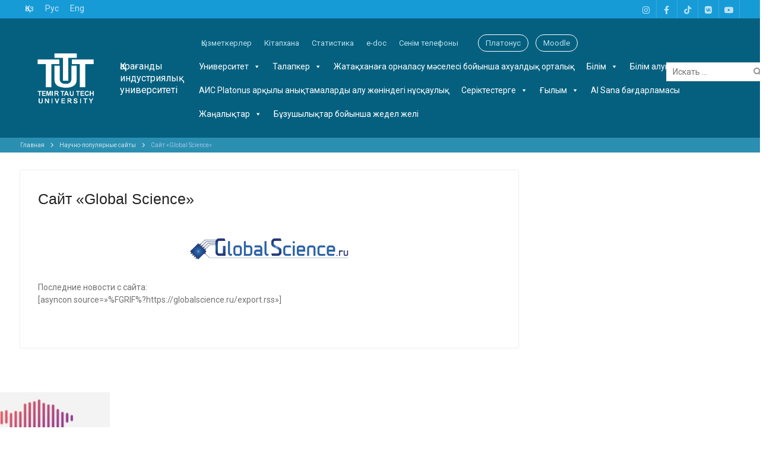

--- FILE ---
content_type: text/html; charset=UTF-8
request_url: https://tttu.edu.kz/scipop/globalscience/
body_size: 29374
content:
<!DOCTYPE html> <html lang="kk"><head>
<meta charset="UTF-8">
<meta name="viewport" content="width=device-width, initial-scale=1">
<link rel="profile" href="http://gmpg.org/xfn/11">
<link rel="pingback" href="">
<title>Сайт &#171;Global Science&#187; &#8212; Қарағанды индустриялық университеті</title>
<meta name='robots' content='max-image-preview:large'/>
<style>img:is([sizes="auto" i], [sizes^="auto," i]){contain-intrinsic-size:3000px 1500px}</style>
<link rel='dns-prefetch' href='//fonts.googleapis.com'/>
<link rel='dns-prefetch' href='//use.fontawesome.com'/>
<script>window._wpemojiSettings={"baseUrl":"https:\/\/s.w.org\/images\/core\/emoji\/15.1.0\/72x72\/","ext":".png","svgUrl":"https:\/\/s.w.org\/images\/core\/emoji\/15.1.0\/svg\/","svgExt":".svg","source":{"concatemoji":"https:\/\/tttu.edu.kz\/wp-includes\/js\/wp-emoji-release.min.js?ver=6.8.1"}};
!function(i,n){var o,s,e;function c(e){try{var t={supportTests:e,timestamp:(new Date).valueOf()};sessionStorage.setItem(o,JSON.stringify(t))}catch(e){}}function p(e,t,n){e.clearRect(0,0,e.canvas.width,e.canvas.height),e.fillText(t,0,0);var t=new Uint32Array(e.getImageData(0,0,e.canvas.width,e.canvas.height).data),r=(e.clearRect(0,0,e.canvas.width,e.canvas.height),e.fillText(n,0,0),new Uint32Array(e.getImageData(0,0,e.canvas.width,e.canvas.height).data));return t.every(function(e,t){return e===r[t]})}function u(e,t,n){switch(t){case"flag":return n(e,"\ud83c\udff3\ufe0f\u200d\u26a7\ufe0f","\ud83c\udff3\ufe0f\u200b\u26a7\ufe0f")?!1:!n(e,"\ud83c\uddfa\ud83c\uddf3","\ud83c\uddfa\u200b\ud83c\uddf3")&&!n(e,"\ud83c\udff4\udb40\udc67\udb40\udc62\udb40\udc65\udb40\udc6e\udb40\udc67\udb40\udc7f","\ud83c\udff4\u200b\udb40\udc67\u200b\udb40\udc62\u200b\udb40\udc65\u200b\udb40\udc6e\u200b\udb40\udc67\u200b\udb40\udc7f");case"emoji":return!n(e,"\ud83d\udc26\u200d\ud83d\udd25","\ud83d\udc26\u200b\ud83d\udd25")}return!1}function f(e,t,n){var r="undefined"!=typeof WorkerGlobalScope&&self instanceof WorkerGlobalScope?new OffscreenCanvas(300,150):i.createElement("canvas"),a=r.getContext("2d",{willReadFrequently:!0}),o=(a.textBaseline="top",a.font="600 32px Arial",{});return e.forEach(function(e){o[e]=t(a,e,n)}),o}function t(e){var t=i.createElement("script");t.src=e,t.defer=!0,i.head.appendChild(t)}"undefined"!=typeof Promise&&(o="wpEmojiSettingsSupports",s=["flag","emoji"],n.supports={everything:!0,everythingExceptFlag:!0},e=new Promise(function(e){i.addEventListener("DOMContentLoaded",e,{once:!0})}),new Promise(function(t){var n=function(){try{var e=JSON.parse(sessionStorage.getItem(o));if("object"==typeof e&&"number"==typeof e.timestamp&&(new Date).valueOf()<e.timestamp+604800&&"object"==typeof e.supportTests)return e.supportTests}catch(e){}return null}();if(!n){if("undefined"!=typeof Worker&&"undefined"!=typeof OffscreenCanvas&&"undefined"!=typeof URL&&URL.createObjectURL&&"undefined"!=typeof Blob)try{var e="postMessage("+f.toString()+"("+[JSON.stringify(s),u.toString(),p.toString()].join(",")+"));",r=new Blob([e],{type:"text/javascript"}),a=new Worker(URL.createObjectURL(r),{name:"wpTestEmojiSupports"});return void(a.onmessage=function(e){c(n=e.data),a.terminate(),t(n)})}catch(e){}c(n=f(s,u,p))}t(n)}).then(function(e){for(var t in e)n.supports[t]=e[t],n.supports.everything=n.supports.everything&&n.supports[t],"flag"!==t&&(n.supports.everythingExceptFlag=n.supports.everythingExceptFlag&&n.supports[t]);n.supports.everythingExceptFlag=n.supports.everythingExceptFlag&&!n.supports.flag,n.DOMReady=!1,n.readyCallback=function(){n.DOMReady=!0}}).then(function(){return e}).then(function(){var e;n.supports.everything||(n.readyCallback(),(e=n.source||{}).concatemoji?t(e.concatemoji):e.wpemoji&&e.twemoji&&(t(e.twemoji),t(e.wpemoji)))}))}((window,document),window._wpemojiSettings);</script>
<style id='wp-emoji-styles-inline-css'>img.wp-smiley, img.emoji{display:inline !important;border:none !important;box-shadow:none !important;height:1em !important;width:1em !important;margin:0 0.07em !important;vertical-align:-0.1em !important;background:none !important;padding:0 !important;}</style>
<link rel="stylesheet" type="text/css" href="//tttu.edu.kz/wp-content/cache/wpfc-minified/2ej3qya1/9iyx0.css" media="all"/>
<style id='classic-theme-styles-inline-css'>.wp-block-button__link{color:#fff;background-color:#32373c;border-radius:9999px;box-shadow:none;text-decoration:none;padding:calc(.667em + 2px) calc(1.333em + 2px);font-size:1.125em}.wp-block-file__button{background:#32373c;color:#fff;text-decoration:none}</style>
<link rel="stylesheet" type="text/css" href="//tttu.edu.kz/wp-content/cache/wpfc-minified/ffooql9o/9iyx0.css" media="all"/>
<style id='font-awesome-svg-styles-inline-css'>.wp-block-font-awesome-icon svg::before, .wp-rich-text-font-awesome-icon svg::before{content:unset;}</style>
<style id='global-styles-inline-css'>:root{--wp--preset--aspect-ratio--square:1;--wp--preset--aspect-ratio--4-3:4/3;--wp--preset--aspect-ratio--3-4:3/4;--wp--preset--aspect-ratio--3-2:3/2;--wp--preset--aspect-ratio--2-3:2/3;--wp--preset--aspect-ratio--16-9:16/9;--wp--preset--aspect-ratio--9-16:9/16;--wp--preset--color--black:#000000;--wp--preset--color--cyan-bluish-gray:#abb8c3;--wp--preset--color--white:#ffffff;--wp--preset--color--pale-pink:#f78da7;--wp--preset--color--vivid-red:#cf2e2e;--wp--preset--color--luminous-vivid-orange:#ff6900;--wp--preset--color--luminous-vivid-amber:#fcb900;--wp--preset--color--light-green-cyan:#7bdcb5;--wp--preset--color--vivid-green-cyan:#00d084;--wp--preset--color--pale-cyan-blue:#8ed1fc;--wp--preset--color--vivid-cyan-blue:#0693e3;--wp--preset--color--vivid-purple:#9b51e0;--wp--preset--gradient--vivid-cyan-blue-to-vivid-purple:linear-gradient(135deg,rgba(6,147,227,1) 0%,rgb(155,81,224) 100%);--wp--preset--gradient--light-green-cyan-to-vivid-green-cyan:linear-gradient(135deg,rgb(122,220,180) 0%,rgb(0,208,130) 100%);--wp--preset--gradient--luminous-vivid-amber-to-luminous-vivid-orange:linear-gradient(135deg,rgba(252,185,0,1) 0%,rgba(255,105,0,1) 100%);--wp--preset--gradient--luminous-vivid-orange-to-vivid-red:linear-gradient(135deg,rgba(255,105,0,1) 0%,rgb(207,46,46) 100%);--wp--preset--gradient--very-light-gray-to-cyan-bluish-gray:linear-gradient(135deg,rgb(238,238,238) 0%,rgb(169,184,195) 100%);--wp--preset--gradient--cool-to-warm-spectrum:linear-gradient(135deg,rgb(74,234,220) 0%,rgb(151,120,209) 20%,rgb(207,42,186) 40%,rgb(238,44,130) 60%,rgb(251,105,98) 80%,rgb(254,248,76) 100%);--wp--preset--gradient--blush-light-purple:linear-gradient(135deg,rgb(255,206,236) 0%,rgb(152,150,240) 100%);--wp--preset--gradient--blush-bordeaux:linear-gradient(135deg,rgb(254,205,165) 0%,rgb(254,45,45) 50%,rgb(107,0,62) 100%);--wp--preset--gradient--luminous-dusk:linear-gradient(135deg,rgb(255,203,112) 0%,rgb(199,81,192) 50%,rgb(65,88,208) 100%);--wp--preset--gradient--pale-ocean:linear-gradient(135deg,rgb(255,245,203) 0%,rgb(182,227,212) 50%,rgb(51,167,181) 100%);--wp--preset--gradient--electric-grass:linear-gradient(135deg,rgb(202,248,128) 0%,rgb(113,206,126) 100%);--wp--preset--gradient--midnight:linear-gradient(135deg,rgb(2,3,129) 0%,rgb(40,116,252) 100%);--wp--preset--font-size--small:13px;--wp--preset--font-size--medium:20px;--wp--preset--font-size--large:36px;--wp--preset--font-size--x-large:42px;--wp--preset--spacing--20:0.44rem;--wp--preset--spacing--30:0.67rem;--wp--preset--spacing--40:1rem;--wp--preset--spacing--50:1.5rem;--wp--preset--spacing--60:2.25rem;--wp--preset--spacing--70:3.38rem;--wp--preset--spacing--80:5.06rem;--wp--preset--shadow--natural:6px 6px 9px rgba(0, 0, 0, 0.2);--wp--preset--shadow--deep:12px 12px 50px rgba(0, 0, 0, 0.4);--wp--preset--shadow--sharp:6px 6px 0px rgba(0, 0, 0, 0.2);--wp--preset--shadow--outlined:6px 6px 0px -3px rgba(255, 255, 255, 1), 6px 6px rgba(0, 0, 0, 1);--wp--preset--shadow--crisp:6px 6px 0px rgba(0, 0, 0, 1);}:where(.is-layout-flex){gap:0.5em;}:where(.is-layout-grid){gap:0.5em;}body .is-layout-flex{display:flex;}.is-layout-flex{flex-wrap:wrap;align-items:center;}.is-layout-flex > :is(*, div){margin:0;}body .is-layout-grid{display:grid;}.is-layout-grid > :is(*, div){margin:0;}:where(.wp-block-columns.is-layout-flex){gap:2em;}:where(.wp-block-columns.is-layout-grid){gap:2em;}:where(.wp-block-post-template.is-layout-flex){gap:1.25em;}:where(.wp-block-post-template.is-layout-grid){gap:1.25em;}.has-black-color{color:var(--wp--preset--color--black) !important;}.has-cyan-bluish-gray-color{color:var(--wp--preset--color--cyan-bluish-gray) !important;}.has-white-color{color:var(--wp--preset--color--white) !important;}.has-pale-pink-color{color:var(--wp--preset--color--pale-pink) !important;}.has-vivid-red-color{color:var(--wp--preset--color--vivid-red) !important;}.has-luminous-vivid-orange-color{color:var(--wp--preset--color--luminous-vivid-orange) !important;}.has-luminous-vivid-amber-color{color:var(--wp--preset--color--luminous-vivid-amber) !important;}.has-light-green-cyan-color{color:var(--wp--preset--color--light-green-cyan) !important;}.has-vivid-green-cyan-color{color:var(--wp--preset--color--vivid-green-cyan) !important;}.has-pale-cyan-blue-color{color:var(--wp--preset--color--pale-cyan-blue) !important;}.has-vivid-cyan-blue-color{color:var(--wp--preset--color--vivid-cyan-blue) !important;}.has-vivid-purple-color{color:var(--wp--preset--color--vivid-purple) !important;}.has-black-background-color{background-color:var(--wp--preset--color--black) !important;}.has-cyan-bluish-gray-background-color{background-color:var(--wp--preset--color--cyan-bluish-gray) !important;}.has-white-background-color{background-color:var(--wp--preset--color--white) !important;}.has-pale-pink-background-color{background-color:var(--wp--preset--color--pale-pink) !important;}.has-vivid-red-background-color{background-color:var(--wp--preset--color--vivid-red) !important;}.has-luminous-vivid-orange-background-color{background-color:var(--wp--preset--color--luminous-vivid-orange) !important;}.has-luminous-vivid-amber-background-color{background-color:var(--wp--preset--color--luminous-vivid-amber) !important;}.has-light-green-cyan-background-color{background-color:var(--wp--preset--color--light-green-cyan) !important;}.has-vivid-green-cyan-background-color{background-color:var(--wp--preset--color--vivid-green-cyan) !important;}.has-pale-cyan-blue-background-color{background-color:var(--wp--preset--color--pale-cyan-blue) !important;}.has-vivid-cyan-blue-background-color{background-color:var(--wp--preset--color--vivid-cyan-blue) !important;}.has-vivid-purple-background-color{background-color:var(--wp--preset--color--vivid-purple) !important;}.has-black-border-color{border-color:var(--wp--preset--color--black) !important;}.has-cyan-bluish-gray-border-color{border-color:var(--wp--preset--color--cyan-bluish-gray) !important;}.has-white-border-color{border-color:var(--wp--preset--color--white) !important;}.has-pale-pink-border-color{border-color:var(--wp--preset--color--pale-pink) !important;}.has-vivid-red-border-color{border-color:var(--wp--preset--color--vivid-red) !important;}.has-luminous-vivid-orange-border-color{border-color:var(--wp--preset--color--luminous-vivid-orange) !important;}.has-luminous-vivid-amber-border-color{border-color:var(--wp--preset--color--luminous-vivid-amber) !important;}.has-light-green-cyan-border-color{border-color:var(--wp--preset--color--light-green-cyan) !important;}.has-vivid-green-cyan-border-color{border-color:var(--wp--preset--color--vivid-green-cyan) !important;}.has-pale-cyan-blue-border-color{border-color:var(--wp--preset--color--pale-cyan-blue) !important;}.has-vivid-cyan-blue-border-color{border-color:var(--wp--preset--color--vivid-cyan-blue) !important;}.has-vivid-purple-border-color{border-color:var(--wp--preset--color--vivid-purple) !important;}.has-vivid-cyan-blue-to-vivid-purple-gradient-background{background:var(--wp--preset--gradient--vivid-cyan-blue-to-vivid-purple) !important;}.has-light-green-cyan-to-vivid-green-cyan-gradient-background{background:var(--wp--preset--gradient--light-green-cyan-to-vivid-green-cyan) !important;}.has-luminous-vivid-amber-to-luminous-vivid-orange-gradient-background{background:var(--wp--preset--gradient--luminous-vivid-amber-to-luminous-vivid-orange) !important;}.has-luminous-vivid-orange-to-vivid-red-gradient-background{background:var(--wp--preset--gradient--luminous-vivid-orange-to-vivid-red) !important;}.has-very-light-gray-to-cyan-bluish-gray-gradient-background{background:var(--wp--preset--gradient--very-light-gray-to-cyan-bluish-gray) !important;}.has-cool-to-warm-spectrum-gradient-background{background:var(--wp--preset--gradient--cool-to-warm-spectrum) !important;}.has-blush-light-purple-gradient-background{background:var(--wp--preset--gradient--blush-light-purple) !important;}.has-blush-bordeaux-gradient-background{background:var(--wp--preset--gradient--blush-bordeaux) !important;}.has-luminous-dusk-gradient-background{background:var(--wp--preset--gradient--luminous-dusk) !important;}.has-pale-ocean-gradient-background{background:var(--wp--preset--gradient--pale-ocean) !important;}.has-electric-grass-gradient-background{background:var(--wp--preset--gradient--electric-grass) !important;}.has-midnight-gradient-background{background:var(--wp--preset--gradient--midnight) !important;}.has-small-font-size{font-size:var(--wp--preset--font-size--small) !important;}.has-medium-font-size{font-size:var(--wp--preset--font-size--medium) !important;}.has-large-font-size{font-size:var(--wp--preset--font-size--large) !important;}.has-x-large-font-size{font-size:var(--wp--preset--font-size--x-large) !important;}:where(.wp-block-post-template.is-layout-flex){gap:1.25em;}:where(.wp-block-post-template.is-layout-grid){gap:1.25em;}:where(.wp-block-columns.is-layout-flex){gap:2em;}:where(.wp-block-columns.is-layout-grid){gap:2em;}:root :where(.wp-block-pullquote){font-size:1.5em;line-height:1.6;}</style>
<link rel="stylesheet" type="text/css" href="//tttu.edu.kz/wp-content/cache/wpfc-minified/qis1wcc/9iyx2.css" media="all"/>
<link rel='stylesheet' id='university-hub-google-fonts-css' href='https://fonts.googleapis.com/css?family=Roboto%3A400%2C700%2C900%2C400italic%2C700italic%2C900italic&#038;subset=latin%2Clatin-ext' type='text/css' media='all'/>
<link rel="stylesheet" type="text/css" href="//tttu.edu.kz/wp-content/cache/wpfc-minified/eqhvo1v5/9iywz.css" media="all"/>
<link rel='stylesheet' id='font-awesome-official-css' href='https://use.fontawesome.com/releases/v6.1.2/css/all.css' type='text/css' media='all' integrity="sha384-fZCoUih8XsaUZnNDOiLqnby1tMJ0sE7oBbNk2Xxf5x8Z4SvNQ9j83vFMa/erbVrV" crossorigin="anonymous"/>
<link rel='stylesheet' id='font-awesome-official-v4shim-css' href='https://use.fontawesome.com/releases/v6.1.2/css/v4-shims.css' type='text/css' media='all' integrity="sha384-iW7MVRJO9Fj06GFbRcMqdZBcVQhjBWlVXUjtY7XCppA+DZUoHBQ7B8VB+EjXUkPV" crossorigin="anonymous"/>
<script src='//tttu.edu.kz/wp-content/cache/wpfc-minified/f2fhgft5/9iyx0.js'></script>
<script id="bbspoiler-js-extra">var title={"unfolded":"Expand","folded":"Collapse"};</script>
<script src='//tttu.edu.kz/wp-content/cache/wpfc-minified/s9jwno5/9iyx0.js'></script>
<script id="lgx-owl-carousel-js-extra">var lgxcarousel={"owl_navigationTextL":"https:\/\/tttu.edu.kz\/wp-content\/plugins\/lgx-owl-carousel\/public\/assets\/img\/arrow-left.png","owl_navigationTextR":"https:\/\/tttu.edu.kz\/wp-content\/plugins\/lgx-owl-carousel\/public\/assets\/img\/arrow-right.png"};</script>
<script src='//tttu.edu.kz/wp-content/cache/wpfc-minified/2djefjb1/9iyx0.js'></script>
<link rel="https://api.w.org/" href="https://tttu.edu.kz/wp-json/"/><link rel="alternate" title="JSON" type="application/json" href="https://tttu.edu.kz/wp-json/wp/v2/pages/1064"/><meta name="generator" content="WordPress 6.8.1"/>
<link rel="canonical" href="https://tttu.edu.kz/scipop/globalscience/"/>
<link rel='shortlink' href='https://tttu.edu.kz/?p=1064'/>
<link rel="alternate" title="oEmbed (JSON)" type="application/json+oembed" href="https://tttu.edu.kz/wp-json/oembed/1.0/embed?url=https%3A%2F%2Ftttu.edu.kz%2Fscipop%2Fglobalscience%2F"/>
<link rel="alternate" title="oEmbed (XML)" type="text/xml+oembed" href="https://tttu.edu.kz/wp-json/oembed/1.0/embed?url=https%3A%2F%2Ftttu.edu.kz%2Fscipop%2Fglobalscience%2F&#038;format=xml"/>
<script>var gsbOption='{"gsb_field_switcher_position":"top-right","gsb_field_is_enabled":0,"gsb_field_is_enable_switcher":0,"gsb_field_default_mode":"grayscale","gsb_field_ignored_post_ids":"","gsb_field_custom_css":""}'</script>
<style>.lgx-carousel-section .lgx-carousel .owl-video-tn{height:350px;width:100%;}</style>    
<script>var ajaxurl='https://tttu.edu.kz/wp-admin/admin-ajax.php';</script>
<style id="custom-background-css">body.custom-background{background-color:#ffffff;}</style>
<link rel="icon" href="https://tttu.edu.kz/wp-content/uploads/2018/01/logonew.png" sizes="32x32"/>
<link rel="icon" href="https://tttu.edu.kz/wp-content/uploads/2018/01/logonew.png" sizes="192x192"/>
<link rel="apple-touch-icon" href="https://tttu.edu.kz/wp-content/uploads/2018/01/logonew.png"/>
<meta name="msapplication-TileImage" content="https://tttu.edu.kz/wp-content/uploads/2018/01/logonew.png"/>
<style id="wp-custom-css">.single-post .entry-author, .single-post .author, .single-post .byline, .single-post .cat-links, .single-post .entry-category{display:none !important;}</style>
<style></style>
<script src="//code.jivo.ru/widget/FulT6HzRvI" async></script>
<script data-wpfc-render="false">var Wpfcll={s:[],osl:0,scroll:false,i:function(){Wpfcll.ss();window.addEventListener('load',function(){let observer=new MutationObserver(mutationRecords=>{Wpfcll.osl=Wpfcll.s.length;Wpfcll.ss();if(Wpfcll.s.length > Wpfcll.osl){Wpfcll.ls(false);}});observer.observe(document.getElementsByTagName("html")[0],{childList:true,attributes:true,subtree:true,attributeFilter:["src"],attributeOldValue:false,characterDataOldValue:false});Wpfcll.ls(true);});window.addEventListener('scroll',function(){Wpfcll.scroll=true;Wpfcll.ls(false);});window.addEventListener('resize',function(){Wpfcll.scroll=true;Wpfcll.ls(false);});window.addEventListener('click',function(){Wpfcll.scroll=true;Wpfcll.ls(false);});},c:function(e,pageload){var w=document.documentElement.clientHeight || body.clientHeight;var n=0;if(pageload){n=0;}else{n=(w > 800) ? 800:200;n=Wpfcll.scroll ? 800:n;}var er=e.getBoundingClientRect();var t=0;var p=e.parentNode ? e.parentNode:false;if(typeof p.getBoundingClientRect=="undefined"){var pr=false;}else{var pr=p.getBoundingClientRect();}if(er.x==0 && er.y==0){for(var i=0;i < 10;i++){if(p){if(pr.x==0 && pr.y==0){if(p.parentNode){p=p.parentNode;}if(typeof p.getBoundingClientRect=="undefined"){pr=false;}else{pr=p.getBoundingClientRect();}}else{t=pr.top;break;}}};}else{t=er.top;}if(w - t+n > 0){return true;}return false;},r:function(e,pageload){var s=this;var oc,ot;try{oc=e.getAttribute("data-wpfc-original-src");ot=e.getAttribute("data-wpfc-original-srcset");originalsizes=e.getAttribute("data-wpfc-original-sizes");if(s.c(e,pageload)){if(oc || ot){if(e.tagName=="DIV" || e.tagName=="A" || e.tagName=="SPAN"){e.style.backgroundImage="url("+oc+")";e.removeAttribute("data-wpfc-original-src");e.removeAttribute("data-wpfc-original-srcset");e.removeAttribute("onload");}else{if(oc){e.setAttribute('src',oc);}if(ot){e.setAttribute('srcset',ot);}if(originalsizes){e.setAttribute('sizes',originalsizes);}if(e.getAttribute("alt") && e.getAttribute("alt")=="blank"){e.removeAttribute("alt");}e.removeAttribute("data-wpfc-original-src");e.removeAttribute("data-wpfc-original-srcset");e.removeAttribute("data-wpfc-original-sizes");e.removeAttribute("onload");if(e.tagName=="IFRAME"){var y="https://www.youtube.com/embed/";if(navigator.userAgent.match(/\sEdge?\/\d/i)){e.setAttribute('src',e.getAttribute("src").replace(/.+\/templates\/youtube\.html\#/,y));}e.onload=function(){if(typeof window.jQuery !="undefined"){if(jQuery.fn.fitVids){jQuery(e).parent().fitVids({customSelector:"iframe[src]"});}}var s=e.getAttribute("src").match(/templates\/youtube\.html\#(.+)/);if(s){try{var i=e.contentDocument || e.contentWindow;if(i.location.href=="about:blank"){e.setAttribute('src',y+s[1]);}}catch(err){e.setAttribute('src',y+s[1]);}}}}}}else{if(e.tagName=="NOSCRIPT"){if(typeof window.jQuery !="undefined"){if(jQuery(e).attr("data-type")=="wpfc"){e.removeAttribute("data-type");jQuery(e).after(jQuery(e).text());}}}}}}catch(error){console.log(error);console.log("==>",e);}},ss:function(){var i=Array.prototype.slice.call(document.getElementsByTagName("img"));var f=Array.prototype.slice.call(document.getElementsByTagName("iframe"));var d=Array.prototype.slice.call(document.getElementsByTagName("div"));var a=Array.prototype.slice.call(document.getElementsByTagName("a"));var s=Array.prototype.slice.call(document.getElementsByTagName("span"));var n=Array.prototype.slice.call(document.getElementsByTagName("noscript"));this.s=i.concat(f).concat(d).concat(a).concat(s).concat(n);},ls:function(pageload){var s=this;[].forEach.call(s.s,function(e,index){s.r(e,pageload);});}};document.addEventListener('DOMContentLoaded',function(){wpfci();});function wpfci(){Wpfcll.i();}</script>
</head>
<body class="wp-singular page-template-default page page-id-1064 page-child parent-pageid-1029 custom-background wp-custom-logo wp-theme-university-hub mega-menu-primary group-blog global-layout-right-sidebar slider-disabled elementor-default elementor-kit-76094">
<div id="page" class="hfeed site">
<a class="skip-link screen-reader-text" href="#content">Skip to content</a>		<div class="mobile-nav-wrap">
<a id="mobile-trigger" href="#mob-menu"><i class="fa fa-bars"></i></a>
<div id="mob-menu">
<div id="mega-menu-wrap-primary" class="mega-menu-wrap"><div class="mega-menu-toggle"><div class="mega-toggle-blocks-left"></div><div class="mega-toggle-blocks-center"></div><div class="mega-toggle-blocks-right"><div class='mega-toggle-block mega-menu-toggle-animated-block mega-toggle-block-0' id='mega-toggle-block-0'><button aria-label="Toggle Menu" class="mega-toggle-animated mega-toggle-animated-slider" type="button" aria-expanded="false"> <span class="mega-toggle-animated-box"> <span class="mega-toggle-animated-inner"></span> </span> </button></div></div></div><ul id="mega-menu-primary" class="mega-menu max-mega-menu mega-menu-horizontal mega-no-js" data-event="hover_intent" data-effect="disabled" data-effect-speed="200" data-effect-mobile="disabled" data-effect-speed-mobile="0" data-panel-width=".container" data-mobile-force-width="false" data-second-click="close" data-document-click="collapse" data-vertical-behaviour="standard" data-breakpoint="768" data-unbind="false" data-mobile-state="collapse_all" data-mobile-direction="vertical" data-hover-intent-timeout="300" data-hover-intent-interval="100"><li class='mega-menu-item mega-menu-item-type-custom mega-menu-item-object-custom mega-menu-item-has-children mega-menu-megamenu mega-align-bottom-left mega-menu-grid mega-menu-item-74028' id='mega-menu-item-74028'><a class="mega-menu-link" href="#" aria-expanded="false" tabindex="0">Университет<span class="mega-indicator"></span></a>
<ul class="mega-sub-menu">
<li class='mega-menu-row' id='mega-menu-74028-0'>
<ul class="mega-sub-menu">
<li class='mega-menu-column mega-menu-columns-3-of-12' id='mega-menu-74028-0-0'>
<ul class="mega-sub-menu">
<li class='mega-menu-item mega-menu-item-type-post_type mega-menu-item-object-page mega-menu-item-74030' id='mega-menu-item-74030'><a class="mega-menu-link" href="https://tttu.edu.kz/tarix/">Университет тарихы</a></li><li class='mega-menu-item mega-menu-item-type-post_type mega-menu-item-object-page mega-menu-item-74031' id='mega-menu-item-74031'><a class="mega-menu-link" href="https://tttu.edu.kz/ke%d2%a3ester/">Кеңестер</a></li><li class='mega-menu-item mega-menu-item-type-post_type mega-menu-item-object-page mega-menu-item-74038' id='mega-menu-item-74038'><a class="mega-menu-link" href="https://tttu.edu.kz/podrazdeleniya-i-rukovodstvo/">Әкімшілік қызметтер</a></li><li class='mega-menu-item mega-menu-item-type-custom mega-menu-item-object-custom mega-menu-item-74039' id='mega-menu-item-74039'><a class="mega-menu-link" href="https://tttu.edu.kz/abuniv/structure/">Университет құрылымы</a></li><li class='mega-menu-item mega-menu-item-type-custom mega-menu-item-object-custom mega-menu-item-74041' id='mega-menu-item-74041'><a class="mega-menu-link" href="https://tttu.edu.kz/korporativtik-bas%d2%9baru-3/">Корпоративтік басқару</a></li><li class='mega-menu-item mega-menu-item-type-post_type mega-menu-item-object-page mega-menu-item-74040' id='mega-menu-item-74040'><a class="mega-menu-link" href="https://tttu.edu.kz/rektor-blogi/">Ректордың блогы</a></li>		</ul>
</li><li class='mega-menu-column mega-menu-columns-3-of-12' id='mega-menu-74028-0-1'>
<ul class="mega-sub-menu">
<li class='mega-menu-item mega-menu-item-type-custom mega-menu-item-object-custom mega-menu-item-74042' id='mega-menu-item-74042'><a class="mega-menu-link" href="https://tttu.edu.kz/education/licenziya/">Лицензия</a></li><li class='mega-menu-item mega-menu-item-type-custom mega-menu-item-object-custom mega-menu-item-74043' id='mega-menu-item-74043'><a class="mega-menu-link" href="https://tttu.edu.kz/akkreditaciya/">Аккредиттеу</a></li><li class='mega-menu-item mega-menu-item-type-post_type mega-menu-item-object-page mega-menu-item-74045' id='mega-menu-item-74045'><a class="mega-menu-link" href="https://tttu.edu.kz/abuniv/devplans/">Даму жоспарлары</a></li><li class='mega-menu-item mega-menu-item-type-post_type mega-menu-item-object-page mega-menu-item-74044' id='mega-menu-item-74044'><a class="mega-menu-link" href="https://tttu.edu.kz/reytingi/">Рейтингтер</a></li><li class='mega-menu-item mega-menu-item-type-custom mega-menu-item-object-custom mega-menu-item-74047' id='mega-menu-item-74047'><a class="mega-menu-link" href="https://tttu.edu.kz/%d2%9baza%d2%9bstanda%d2%93i-t%d2%b1ra%d2%9bti-damu-ma%d2%9bsattarin-iske-asiru-turali-%d2%9bis%d2%9basha-a%d2%9bparat/">Тұрақты даму</a></li><li class='mega-menu-item mega-menu-item-type-custom mega-menu-item-object-custom mega-menu-item-74048' id='mega-menu-item-74048'><a class="mega-menu-link" href="https://tttu.edu.kz/associaciya-vipusknikov/">Түлектер қауымдастығы</a></li>		</ul>
</li><li class='mega-menu-column mega-menu-columns-3-of-12' id='mega-menu-74028-0-2'>
<ul class="mega-sub-menu">
<li class='mega-menu-item mega-menu-item-type-post_type mega-menu-item-object-page mega-menu-item-has-children mega-collapse-children mega-menu-item-74049' id='mega-menu-item-74049'><a class="mega-menu-link" href="https://tttu.edu.kz/faculty/">Факультеттер<span class="mega-indicator"></span></a>
<ul class="mega-sub-menu">
<li class='mega-menu-item mega-menu-item-type-custom mega-menu-item-object-custom mega-menu-item-74050' id='mega-menu-item-74050'><a class="mega-menu-link" href="https://tttu.edu.kz/fakultet-metallurgii-i-mashinostroeniya/">Металлургия және машина жасау факультеті</a></li><li class='mega-menu-item mega-menu-item-type-custom mega-menu-item-object-custom mega-menu-item-74051' id='mega-menu-item-74051'><a class="mega-menu-link" href="https://tttu.edu.kz/ftmia/">Энергетика, көлік және басқару жүйелері факультеті</a></li><li class='mega-menu-item mega-menu-item-type-custom mega-menu-item-object-custom mega-menu-item-74052' id='mega-menu-item-74052'><a class="mega-menu-link" href="https://tttu.edu.kz/ef/">Экономика және құрылыс факультеті</a></li><li class='mega-menu-item mega-menu-item-type-post_type mega-menu-item-object-page mega-menu-item-82197' id='mega-menu-item-82197'><a class="mega-menu-link" href="https://tttu.edu.kz/%d2%afzdiksiz-bilim-beru-zh%d3%99ne-mansap-fakulteti/">«Үздіксіз білім беру және мансап» факультеті</a></li>			</ul>
</li><li class='mega-menu-item mega-menu-item-type-custom mega-menu-item-object-custom mega-menu-item-74053' id='mega-menu-item-74053'><a class="mega-menu-link" href="https://tttu.edu.kz/faculty/texniko-ekonomicheskiy-kolledzh-tek/">Техника-экономикалық колледжі</a></li><li class='mega-menu-item mega-menu-item-type-custom mega-menu-item-object-custom mega-menu-item-74054' id='mega-menu-item-74054'><a class="mega-menu-link" href="https://tttu.edu.kz/qms/">Сапа менеджменті жүйесі</a></li><li class='mega-menu-item mega-menu-item-type-post_type mega-menu-item-object-page mega-menu-item-74055' id='mega-menu-item-74055'><a class="mega-menu-link" href="https://tttu.edu.kz/korrupciey/">Сыбайлас жемқорлыққа қарсы қызмет</a></li><li class='mega-menu-item mega-menu-item-type-custom mega-menu-item-object-custom mega-menu-item-74056' id='mega-menu-item-74056'><a class="mega-menu-link" href="https://tttu.edu.kz/abuniv/obyavlenie-2022xabarlandiru-2022advertisement-2022/">Конкурстық хабарландырулар</a></li><li class='mega-menu-item mega-menu-item-type-taxonomy mega-menu-item-object-category mega-menu-item-74058' id='mega-menu-item-74058'><a class="mega-menu-link" href="https://tttu.edu.kz/cats/xabarlandiru/">Хабарландыру</a></li>		</ul>
</li>	</ul>
</li><li class='mega-menu-row' id='mega-menu-74028-999'>
<ul class="mega-sub-menu">
<li class='mega-menu-column mega-menu-columns-3-of-12' id='mega-menu-74028-999-0'>
<ul class="mega-sub-menu">
<li class='mega-menu-item mega-menu-item-type-custom mega-menu-item-object-custom mega-menu-item-89404' id='mega-menu-item-89404'><a class="mega-menu-link" href="https://satypalu.gov.kz/">Сатып алу қызметі</a></li>		</ul>
</li>	</ul>
</li></ul>
</li><li class='mega-menu-item mega-menu-item-type-custom mega-menu-item-object-custom mega-menu-item-has-children mega-menu-megamenu mega-align-bottom-left mega-menu-grid mega-menu-item-74062' id='mega-menu-item-74062'><a class="mega-menu-link" href="https://tttu.edu.kz/talapker/" aria-expanded="false" tabindex="0">Талапкер<span class="mega-indicator"></span></a>
<ul class="mega-sub-menu">
<li class='mega-menu-row' id='mega-menu-74062-0'>
<ul class="mega-sub-menu">
<li class='mega-menu-column mega-menu-columns-3-of-12' id='mega-menu-74062-0-0'>
<ul class="mega-sub-menu">
<li class='mega-menu-item mega-menu-item-type-custom mega-menu-item-object-custom mega-menu-item-84888' id='mega-menu-item-84888'><a class="mega-menu-link" href="https://tttu.edu.kz/tarix/">Университет туралы</a></li><li class='mega-menu-item mega-menu-item-type-custom mega-menu-item-object-custom mega-menu-item-84887' id='mega-menu-item-84887'><a class="mega-menu-link" href="https://tttu.edu.kz/auil-zhastarina-arnalғan-serpin-baғdarlamasi-b-sha-granttar/">Ауыл жастарына арналған "Серпін" бағдарламасы б/ша гранттар</a></li><li class='mega-menu-item mega-menu-item-type-custom mega-menu-item-object-custom mega-menu-item-84885' id='mega-menu-item-84885'><a class="mega-menu-link" href="https://tttu.edu.kz/xalқi-tiғiz-ornalasқan-batis-oblistiri-zhastarina-arnalғan-nisanali-granttar/">Халқы тығыз орналасқан Батыс облыстыры жастарына арналған нысаналы гранттар</a></li><li class='mega-menu-item mega-menu-item-type-custom mega-menu-item-object-custom mega-menu-item-84886' id='mega-menu-item-84886'><a class="mega-menu-link" href="https://tttu.edu.kz/қariu-kvotasi-granttari/">ҚарИУ квотасы гранттары</a></li><li class='mega-menu-item mega-menu-item-type-custom mega-menu-item-object-custom mega-menu-item-75089' id='mega-menu-item-75089'><a class="mega-menu-link" href="https://tttu.edu.kz/infrastruktura/">Инфрақұрылым</a></li><li class='mega-menu-item mega-menu-item-type-custom mega-menu-item-object-custom mega-menu-item-84944' id='mega-menu-item-84944'><a class="mega-menu-link" href="https://tttu.edu.kz/bakalavriat-4/">Бакалавриат</a></li>		</ul>
</li><li class='mega-menu-column mega-menu-columns-3-of-12' id='mega-menu-74062-0-1'>
<ul class="mega-sub-menu">
<li class='mega-menu-item mega-menu-item-type-custom mega-menu-item-object-custom mega-menu-item-has-children mega-collapse-children mega-menu-item-74067' id='mega-menu-item-74067'><a class="mega-menu-link" href="https://tttu.edu.kz/magistratura-3/">Магистратура<span class="mega-indicator"></span></a>
<ul class="mega-sub-menu">
<li class='mega-menu-item mega-menu-item-type-custom mega-menu-item-object-custom mega-menu-item-85175' id='mega-menu-item-85175'><a class="mega-menu-link" href="https://tttu.edu.kz/magistratura-3/">Магистратура</a></li><li class='mega-menu-item mega-menu-item-type-post_type mega-menu-item-object-page mega-menu-item-77914' id='mega-menu-item-77914'><a class="mega-menu-link" href="https://tttu.edu.kz/77897-2/">МЕНЕДЖМЕНТ БАҒЫТЫ БОЙЫНША ІСКЕРЛІК ӘКІМШІЛЕНДІРУ МАГИСТРІ (executive MBA)</a></li><li class='mega-menu-item mega-menu-item-type-post_type mega-menu-item-object-page mega-menu-item-87078' id='mega-menu-item-87078'><a class="mega-menu-link" href="https://tttu.edu.kz/iskerlik-%d3%99kimshilendiru-magistri-executive-mba-bilim-berudegi-menedzhment-ba%d2%93iti/">ІСКЕРЛІК ӘКІМШІЛЕНДІРУ МАГИСТРІ ((executive MBA) «Білім берудегі Менеджмент» бағыты</a></li>			</ul>
</li><li class='mega-menu-item mega-menu-item-type-custom mega-menu-item-object-custom mega-menu-item-74068' id='mega-menu-item-74068'><a class="mega-menu-link" href="https://tttu.edu.kz/doktorantura-7/">Докторантура</a></li><li class='mega-menu-item mega-menu-item-type-custom mega-menu-item-object-custom mega-menu-item-74069' id='mega-menu-item-74069'><a class="mega-menu-link" href="https://tttu.edu.kz/kolledzh-3/">Колледж</a></li><li class='mega-menu-item mega-menu-item-type-custom mega-menu-item-object-custom mega-menu-item-87967' id='mega-menu-item-87967'><a class="mega-menu-link" href="https://tttu.edu.kz/87939-2/">Шетел азаматтары үшін оқуға өтініш формасы</a></li>		</ul>
</li><li class='mega-menu-column mega-menu-columns-3-of-12' id='mega-menu-74062-0-2'></li>	</ul>
</li><li class='mega-menu-row' id='mega-menu-74062-1'>
<ul class="mega-sub-menu">
<li class='mega-menu-column mega-menu-columns-3-of-12' id='mega-menu-74062-1-0'></li>	</ul>
</li></ul>
</li><li class='mega-menu-item mega-menu-item-type-custom mega-menu-item-object-custom mega-align-bottom-left mega-menu-flyout mega-menu-item-88178' id='mega-menu-item-88178'><a class="mega-menu-link" href="https://tttu.edu.kz/2025/08/zhataқxanaғa-ornalastiru-mәseleleri-boyinsha-axualdiқ-ortaliқ/" tabindex="0">Жатақханаға орналасу мәселесі бойынша ахуалдық орталық</a></li><li class='mega-menu-item mega-menu-item-type-custom mega-menu-item-object-custom mega-menu-item-has-children mega-menu-megamenu mega-align-bottom-left mega-menu-grid mega-menu-item-74070' id='mega-menu-item-74070'><a class="mega-menu-link" href="#" aria-expanded="false" tabindex="0">Білім<span class="mega-indicator"></span></a>
<ul class="mega-sub-menu">
<li class='mega-menu-row' id='mega-menu-74070-0'>
<ul class="mega-sub-menu">
<li class='mega-menu-column mega-menu-columns-3-of-12' id='mega-menu-74070-0-0'>
<ul class="mega-sub-menu">
<li class='mega-menu-item mega-menu-item-type-custom mega-menu-item-object-custom mega-menu-item-74071' id='mega-menu-item-74071'><a class="mega-menu-link" href="https://tttu.edu.kz/education/akademicheskaya-politika/">Академиялық саясат</a></li><li class='mega-menu-item mega-menu-item-type-custom mega-menu-item-object-custom mega-menu-item-has-children mega-collapse-children mega-menu-item-74072' id='mega-menu-item-74072'><a class="mega-menu-link" href="https://tttu.edu.kz/education/edmework/">Оқу-әдістемелік жұмысы<span class="mega-indicator"></span></a>
<ul class="mega-sub-menu">
<li class='mega-menu-item mega-menu-item-type-custom mega-menu-item-object-custom mega-menu-item-74073' id='mega-menu-item-74073'><a class="mega-menu-link" href="https://tttu.edu.kz/metodicheskie-nedeli-fakultetov/">Факультеттердің әдістемелік апталары</a></li><li class='mega-menu-item mega-menu-item-type-custom mega-menu-item-object-custom mega-menu-item-74074' id='mega-menu-item-74074'><a class="mega-menu-link" href="https://tttu.edu.kz/metodicheskoe-obespechenie-uchebnogo-processa/">Оқу процесін әдістемелік қамтамасыз ету</a></li><li class='mega-menu-item mega-menu-item-type-custom mega-menu-item-object-custom mega-menu-item-74075' id='mega-menu-item-74075'><a class="mega-menu-link" href="https://tttu.edu.kz/education/instrukcii-po-rabote-s-primeneniem-dot/">Қашықтықтан оқыту технологиялары</a></li>			</ul>
</li><li class='mega-menu-item mega-menu-item-type-custom mega-menu-item-object-custom mega-menu-item-has-children mega-collapse-children mega-menu-item-74076' id='mega-menu-item-74076'><a class="mega-menu-link" href="#">Білім беру бағдарламалары<span class="mega-indicator"></span></a>
<ul class="mega-sub-menu">
<li class='mega-menu-item mega-menu-item-type-custom mega-menu-item-object-custom mega-menu-item-74077' id='mega-menu-item-74077'><a class="mega-menu-link" href="https://tttu.edu.kz/education/modulnie-obrazovatelnie-programmi/">Модулді білімдік бағдарламалар</a></li><li class='mega-menu-item mega-menu-item-type-custom mega-menu-item-object-custom mega-menu-item-74078' id='mega-menu-item-74078'><a class="mega-menu-link" href="https://tttu.edu.kz/education/ked/">Элективті пәндер каталогы</a></li><li class='mega-menu-item mega-menu-item-type-custom mega-menu-item-object-custom mega-menu-item-74079' id='mega-menu-item-74079'><a class="mega-menu-link" href="https://tttu.edu.kz/katalog-minor/">Minor каталогы</a></li>			</ul>
</li>		</ul>
</li><li class='mega-menu-column mega-menu-columns-3-of-12' id='mega-menu-74070-0-1'>
<ul class="mega-sub-menu">
<li class='mega-menu-item mega-menu-item-type-custom mega-menu-item-object-custom mega-menu-item-has-children mega-collapse-children mega-menu-item-74080' id='mega-menu-item-74080'><a class="mega-menu-link" href="https://tttu.edu.kz/bilim-beru-қizmeti/">Білім беру қызметі<span class="mega-indicator"></span></a>
<ul class="mega-sub-menu">
<li class='mega-menu-item mega-menu-item-type-custom mega-menu-item-object-custom mega-menu-item-74081' id='mega-menu-item-74081'><a class="mega-menu-link" href="https://tttu.edu.kz/dvudiplomnoe-obrazovanie/">Қос дипломды білім</a></li><li class='mega-menu-item mega-menu-item-type-custom mega-menu-item-object-custom mega-menu-item-74082' id='mega-menu-item-74082'><a class="mega-menu-link" href="https://tttu.edu.kz/akademicheskaya-mobilnost/">Академиялық ұтқырлық</a></li><li class='mega-menu-item mega-menu-item-type-custom mega-menu-item-object-custom mega-menu-item-74083' id='mega-menu-item-74083'><a class="mega-menu-link" href="https://tttu.edu.kz/education/inklyuzivnoe-obrazovanie/">Инклюзивті білім беру</a></li><li class='mega-menu-item mega-menu-item-type-custom mega-menu-item-object-custom mega-menu-item-74084' id='mega-menu-item-74084'><a class="mega-menu-link" href="https://tttu.edu.kz/dopolnitelnoe-obrazovanie/">Қосымша білім</a></li><li class='mega-menu-item mega-menu-item-type-custom mega-menu-item-object-custom mega-menu-item-74085' id='mega-menu-item-74085'><a class="mega-menu-link" href="https://tttu.edu.kz/massovie-otkritie-on-line-kursi-moos/">Жаппай ашық on-line курстары (MOOC)</a></li><li class='mega-menu-item mega-menu-item-type-custom mega-menu-item-object-custom mega-menu-item-74086' id='mega-menu-item-74086'><a class="mega-menu-link" href="https://tttu.edu.kz/serebryaniy-universitet/">Күміс университеті</a></li>			</ul>
</li><li class='mega-menu-item mega-menu-item-type-custom mega-menu-item-object-custom mega-menu-item-74087' id='mega-menu-item-74087'><a class="mega-menu-link" href="https://tttu.edu.kz/uchebno-metodicheskiy-sovet-rums-po-napravleniyu-metallurgiya/">ОӘК оқу-әдістемелік кеңесі Металлургия бағыты бойынша</a></li><li class='mega-menu-item mega-menu-item-type-custom mega-menu-item-object-custom mega-menu-item-74088' id='mega-menu-item-74088'><a class="mega-menu-link" href="https://tttu.edu.kz/nauchno-metodicheskaya-konferenciya/">Ғылыми-әдістемелік конференция</a></li>		</ul>
</li><li class='mega-menu-column mega-menu-columns-3-of-12' id='mega-menu-74070-0-2'>
<ul class="mega-sub-menu">
<li class='mega-menu-item mega-menu-item-type-custom mega-menu-item-object-custom mega-menu-item-74089' id='mega-menu-item-74089'><a class="mega-menu-link" href="https://tttu.edu.kz/diplomi-sobstvennogo-obrazcadiplomas-of-our-own-sampleөzindik-үlgidegi-diplomdar/">Өз үлгісіндегі дипломдар</a></li><li class='mega-menu-item mega-menu-item-type-custom mega-menu-item-object-custom mega-menu-item-74090' id='mega-menu-item-74090'><a class="mega-menu-link" href="https://tttu.edu.kz/education/model-vipusknika/">Түлек моделі</a></li><li class='mega-menu-item mega-menu-item-type-custom mega-menu-item-object-custom mega-menu-item-74091' id='mega-menu-item-74091'><a class="mega-menu-link" href="https://tttu.edu.kz/spiski-vipusknikov-kariu/">КарИУ түлектерінің тізімі</a></li>		</ul>
</li>	</ul>
</li></ul>
</li><li class='mega-menu-item mega-menu-item-type-custom mega-menu-item-object-custom mega-menu-item-has-children mega-menu-megamenu mega-align-bottom-left mega-menu-grid mega-menu-item-74092' id='mega-menu-item-74092'><a class="mega-menu-link" href="#" aria-expanded="false" tabindex="0">Білім алушыға<span class="mega-indicator"></span></a>
<ul class="mega-sub-menu">
<li class='mega-menu-row' id='mega-menu-74092-0'>
<ul class="mega-sub-menu">
<li class='mega-menu-column mega-menu-columns-3-of-12' id='mega-menu-74092-0-0'>
<ul class="mega-sub-menu">
<li class='mega-menu-item mega-menu-item-type-custom mega-menu-item-object-custom mega-menu-item-has-children mega-collapse-children mega-menu-item-74093' id='mega-menu-item-74093'><a class="mega-menu-link">Е-студент<span class="mega-indicator"></span></a>
<ul class="mega-sub-menu">
<li class='mega-menu-item mega-menu-item-type-custom mega-menu-item-object-custom mega-menu-item-74094' id='mega-menu-item-74094'><a class="mega-menu-link" href="https://dot.tttu.edu.kz">СДО «Moodle»</a></li><li class='mega-menu-item mega-menu-item-type-custom mega-menu-item-object-custom mega-menu-item-74095' id='mega-menu-item-74095'><a class="mega-menu-link" href="http://platonus.tttu.edu.kz/">LMS «Platonus»</a></li><li class='mega-menu-item mega-menu-item-type-custom mega-menu-item-object-custom mega-menu-item-74096' id='mega-menu-item-74096'><a class="mega-menu-link" href="https://tttu.edu.kz/elektrondiқ-keste/">Электрондық кесте</a></li>			</ul>
</li><li class='mega-menu-item mega-menu-item-type-custom mega-menu-item-object-custom mega-menu-item-74097' id='mega-menu-item-74097'><a class="mega-menu-link" href="https://tttu.edu.kz/student/obrazovatelniy-kredit/">Білім беру кредиті</a></li><li class='mega-menu-item mega-menu-item-type-custom mega-menu-item-object-custom mega-menu-item-has-children mega-collapse-children mega-menu-item-74098' id='mega-menu-item-74098'><a class="mega-menu-link" href="https://tttu.edu.kz/praktika-i-trudoustroystvo/">Тәжірибе және жұмысқа орналасу<span class="mega-indicator"></span></a>
<ul class="mega-sub-menu">
<li class='mega-menu-item mega-menu-item-type-custom mega-menu-item-object-custom mega-menu-item-74099' id='mega-menu-item-74099'><a class="mega-menu-link" href="https://tttu.edu.kz/trudoustroystvoemploymenttrudoustroystvo/">Жұмысқа орналастыру</a></li><li class='mega-menu-item mega-menu-item-type-custom mega-menu-item-object-custom mega-menu-item-74100' id='mega-menu-item-74100'><a class="mega-menu-link" href="https://tttu.edu.kz/student/obyazatelnaya-otrabotka-molodix-specialistov-i-doktorov-filosofii-phd/">Жас мамандар мен PhD философия докторларының жұмысты өтеу міндеті</a></li><li class='mega-menu-item mega-menu-item-type-custom mega-menu-item-object-custom mega-menu-item-84949' id='mega-menu-item-84949'><a class="mega-menu-link" href="https://tttu.edu.kz/praktika-bazalari/">"Тәжірибе"</a></li>			</ul>
</li><li class='mega-menu-item mega-menu-item-type-custom mega-menu-item-object-custom mega-menu-item-74101' id='mega-menu-item-74101'><a class="mega-menu-link" href="https://tttu.edu.kz/centr-obsluzhivaniya-obuchayushhixsyaservice-learning-centerbilim-alushylarғa-қyzmet-kөrsetu-ortalyғy/">СТУДЕНТТЕРГЕ, ШЕТЕЛДІК СТУДЕНТТЕРГЕ ҚЫЗМЕТ КӨРСЕТУ ОРТАЛЫҒЫ</a></li><li class='mega-menu-item mega-menu-item-type-custom mega-menu-item-object-custom mega-menu-item-74102' id='mega-menu-item-74102'><a class="mega-menu-link" href="https://tttu.edu.kz/қazaқstan-respubikasynyң-memlekettik-rәmizderi/">ҚАЗАҚСТАН РЕСПУБИКАСЫНЫҢ МЕМЛЕКЕТТІК РӘМІЗДЕРІ</a></li>		</ul>
</li><li class='mega-menu-column mega-menu-columns-3-of-12' id='mega-menu-74092-0-1'>
<ul class="mega-sub-menu">
<li class='mega-menu-item mega-menu-item-type-custom mega-menu-item-object-custom mega-collapse-children mega-menu-item-74103' id='mega-menu-item-74103'><a class="mega-menu-link" href="https://tttu.edu.kz/student/akademicheskiy-kalendar/">Академиялық күнтізбе</a></li><li class='mega-menu-item mega-menu-item-type-custom mega-menu-item-object-custom mega-menu-item-has-children mega-collapse-children mega-menu-item-74108' id='mega-menu-item-74108'><a class="mega-menu-link" href="https://tttu.edu.kz/studencheskaya-zhizn/">Студенттік өмір<span class="mega-indicator"></span></a>
<ul class="mega-sub-menu">
<li class='mega-menu-item mega-menu-item-type-custom mega-menu-item-object-custom mega-menu-item-74109' id='mega-menu-item-74109'><a class="mega-menu-link" href="https://tttu.edu.kz/hostel/">Жатақхана</a></li>			</ul>
</li><li class='mega-menu-item mega-menu-item-type-custom mega-menu-item-object-custom mega-menu-item-has-children mega-collapse-children mega-menu-item-74110' id='mega-menu-item-74110'><a class="mega-menu-link" href="https://tttu.edu.kz/educwork/">Тәрбие жұмысы<span class="mega-indicator"></span></a>
<ul class="mega-sub-menu">
<li class='mega-menu-item mega-menu-item-type-custom mega-menu-item-object-custom mega-menu-item-74111' id='mega-menu-item-74111'><a class="mega-menu-link" href="https://tttu.edu.kz/departament-po-vospitatelnoj-rabote-i-molodyozhnoj-politikedepartment-of-educational-work-and-youth-policytәrbie-zhұmisi-zhәne-zhastar-sayasati-zhөnindegi-departament/">Тәрбие жұмысы және жастар саясаты департаменті</a></li><li class='mega-menu-item mega-menu-item-type-custom mega-menu-item-object-custom mega-menu-item-74112' id='mega-menu-item-74112'><a class="mega-menu-link" href="https://tttu.edu.kz/zhastar-isi-zhөnindegi-komitet/">Жастар ісі жөніндегі комитет</a></li><li class='mega-menu-item mega-menu-item-type-custom mega-menu-item-object-custom mega-menu-item-74113' id='mega-menu-item-74113'><a class="mega-menu-link" href="https://tttu.edu.kz/tәrbie-zhұmisi-boyinsha-keңesi/">Тәрбие жұмысы бойынша кеңесі</a></li><li class='mega-menu-item mega-menu-item-type-custom mega-menu-item-object-custom mega-menu-item-74114' id='mega-menu-item-74114'><a class="mega-menu-link" href="https://tttu.edu.kz/sovet-kuratorov/">Кураторлар кеңесі</a></li><li class='mega-menu-item mega-menu-item-type-custom mega-menu-item-object-custom mega-menu-item-74115' id='mega-menu-item-74115'><a class="mega-menu-link" href="https://tttu.edu.kz/sportivniy-klub-temir/">Темір спорт клубы</a></li><li class='mega-menu-item mega-menu-item-type-custom mega-menu-item-object-custom mega-menu-item-74116' id='mega-menu-item-74116'><a class="mega-menu-link" href="https://tttu.edu.kz/press-centr-studencheskiy-vestnik-kgiu/">«ҚИУ Студенттік Жаршысы» баспасөз орталығы</a></li>			</ul>
</li><li class='mega-menu-item mega-menu-item-type-custom mega-menu-item-object-custom mega-menu-item-74117' id='mega-menu-item-74117'><a class="mega-menu-link" href="https://tttu.edu.kz/formirovanie-iup/">ЖОЖ қалыптастыру</a></li><li class='mega-menu-item mega-menu-item-type-custom mega-menu-item-object-custom mega-menu-item-74118' id='mega-menu-item-74118'><a class="mega-menu-link" href="https://tttu.edu.kz/vakantnie-grantivacant-grantsbos-granttar/">Бос гранттар</a></li>		</ul>
</li><li class='mega-menu-column mega-menu-columns-3-of-12' id='mega-menu-74092-0-2'>
<ul class="mega-sub-menu">
<li class='mega-menu-item mega-menu-item-type-custom mega-menu-item-object-custom mega-menu-item-74119' id='mega-menu-item-74119'><a class="mega-menu-link" href="https://tttu.edu.kz/akademicheskaya-mobilnost/">Академиялық ұтқырлық</a></li><li class='mega-menu-item mega-menu-item-type-custom mega-menu-item-object-custom mega-menu-item-74120' id='mega-menu-item-74120'><a class="mega-menu-link" href="https://tttu.edu.kz/spravochnik-putevoditel/">Анықтамалық нұсқаулық</a></li><li class='mega-menu-item mega-menu-item-type-custom mega-menu-item-object-custom mega-menu-item-74121' id='mega-menu-item-74121'><a class="mega-menu-link" href="https://tttu.edu.kz/call-centr-dot/">Call-орталығы</a></li><li class='mega-menu-item mega-menu-item-type-custom mega-menu-item-object-custom mega-menu-item-74122' id='mega-menu-item-74122'><a class="mega-menu-link" href="https://tttu.edu.kz/anketi-oprosniki/">Сауалнама-сауалнамалар</a></li><li class='mega-menu-item mega-menu-item-type-custom mega-menu-item-object-custom mega-menu-item-74123' id='mega-menu-item-74123'><a class="mega-menu-link" href="https://tttu.edu.kz/universitettiң-psixologiyaliқ-қizmeti/">Университеттің психологиялық қызметі</a></li>		</ul>
</li>	</ul>
</li></ul>
</li><li class='mega-menu-item mega-menu-item-type-custom mega-menu-item-object-custom mega-align-bottom-left mega-menu-flyout mega-menu-item-88331' id='mega-menu-item-88331'><a class="mega-menu-link" href="https://drive.google.com/file/d/1Ub3ZJj2vPWjs5RIBKzni7pYum3lM-QTh/view?usp=sharing" tabindex="0">АИС Platonus арқылы анықтамаларды алу жөніндегі нұсқаулық</a></li><li class='mega-menu-item mega-menu-item-type-custom mega-menu-item-object-custom mega-menu-item-has-children mega-menu-megamenu mega-align-bottom-left mega-menu-grid mega-menu-item-74124' id='mega-menu-item-74124'><a class="mega-menu-link" href="#" aria-expanded="false" tabindex="0">Серіктестерге<span class="mega-indicator"></span></a>
<ul class="mega-sub-menu">
<li class='mega-menu-row' id='mega-menu-74124-0'>
<ul class="mega-sub-menu">
<li class='mega-menu-column mega-menu-columns-3-of-12' id='mega-menu-74124-0-0'>
<ul class="mega-sub-menu">
<li class='mega-menu-item mega-menu-item-type-custom mega-menu-item-object-custom mega-menu-item-74125' id='mega-menu-item-74125'><a class="mega-menu-link" href="https://tttu.edu.kz/kiu-men-intimaқtastiқtiң-artiқshiliқtari/">КарИУ-мен ынтымақтастық артықшылықтары</a></li><li class='mega-menu-item mega-menu-item-type-custom mega-menu-item-object-custom mega-menu-item-74126' id='mega-menu-item-74126'><a class="mega-menu-link" href="https://tttu.edu.kz/abuniv/nauchno-texnicheskiy-sovetғilimi-texnikaliқ-keңes/">Ғылыми-техникалық кеңес</a></li><li class='mega-menu-item mega-menu-item-type-custom mega-menu-item-object-custom mega-menu-item-74127' id='mega-menu-item-74127'><a class="mega-menu-link" href="https://tttu.edu.kz/abuniv/partners/">Біздің серіктестеріміз</a></li>		</ul>
</li><li class='mega-menu-column mega-menu-columns-3-of-12' id='mega-menu-74124-0-1'>
<ul class="mega-sub-menu">
<li class='mega-menu-item mega-menu-item-type-custom mega-menu-item-object-custom mega-menu-item-74128' id='mega-menu-item-74128'><a class="mega-menu-link" href="https://tttu.edu.kz/spravochnik-putevoditel/">Анықтамалық нұсқаулық</a></li>		</ul>
</li>	</ul>
</li></ul>
</li><li class='mega-menu-item mega-menu-item-type-custom mega-menu-item-object-custom mega-menu-item-has-children mega-menu-megamenu mega-align-bottom-left mega-menu-grid mega-menu-item-74129' id='mega-menu-item-74129'><a class="mega-menu-link" href="#" aria-expanded="false" tabindex="0">Ғылым<span class="mega-indicator"></span></a>
<ul class="mega-sub-menu">
<li class='mega-menu-row' id='mega-menu-74129-0'>
<ul class="mega-sub-menu">
<li class='mega-menu-column mega-menu-columns-3-of-12' id='mega-menu-74129-0-0'>
<ul class="mega-sub-menu">
<li class='mega-menu-item mega-menu-item-type-custom mega-menu-item-object-custom mega-menu-item-has-children mega-collapse-children mega-menu-item-74130' id='mega-menu-item-74130'><a class="mega-menu-link" href="https://tttu.edu.kz/struktura-upravleniya-nauchno-innovacionnoj-i-mezhdunarodnoj-deyatelnostyu-management-structure-of-scientific-innovative-and-international-activities-ғylymi-innovaciyalyқ-zhәne-xal/">Ғылыми-инновациялық және халықаралық қызметті басқару құрылымы<span class="mega-indicator"></span></a>
<ul class="mega-sub-menu">
<li class='mega-menu-item mega-menu-item-type-custom mega-menu-item-object-custom mega-menu-item-74131' id='mega-menu-item-74131'><a class="mega-menu-link" href="https://tttu.edu.kz/ғilim-innovaciya-zhәne-xaliқaraliқ-intimaқtastiқ-departamenti/">Ғылым, инновация және халықаралық ынтымақтастық департаменті</a></li><li class='mega-menu-item mega-menu-item-type-custom mega-menu-item-object-custom mega-menu-item-74132' id='mega-menu-item-74132'><a class="mega-menu-link" href="https://tttu.edu.kz/sektor-poslevuzovskogo-obrazovaniya-i-mezhdunarodnix-programm-sector-of-postgraduate-education-and-international-programs-zhoғari-oқu-orninan-keyingi-bilim-beru-zhәne-xaliқar/">Жоғары оқу орнынан кейінгі білім беру және халықаралық бағдарламалар секторы</a></li><li class='mega-menu-item mega-menu-item-type-custom mega-menu-item-object-custom mega-menu-item-74133' id='mega-menu-item-74133'><a class="mega-menu-link" href="https://tttu.edu.kz/ofis-kommercializacii-texnologiy-technology-commercialization-office-texnologiyalardi-kommerciyalandiru-keңsesi/">Технологияларды коммерцияландыру кеңсесі</a></li>			</ul>
</li><li class='mega-menu-item mega-menu-item-type-custom mega-menu-item-object-custom mega-menu-item-has-children mega-collapse-children mega-menu-item-74134' id='mega-menu-item-74134'><a class="mega-menu-link" href="https://tttu.edu.kz/uchenie-universiteta-university-scientists-universitet-ғalimdari/">Университет ғалымдары<span class="mega-indicator"></span></a>
<ul class="mega-sub-menu">
<li class='mega-menu-item mega-menu-item-type-custom mega-menu-item-object-custom mega-menu-item-74135' id='mega-menu-item-74135'><a class="mega-menu-link" href="https://tttu.edu.kz/doktora-nauk-doctors-of-sciences-ғilim-doktorlari/">Ғылым докторлары</a></li><li class='mega-menu-item mega-menu-item-type-custom mega-menu-item-object-custom mega-menu-item-74136' id='mega-menu-item-74136'><a class="mega-menu-link" href="https://tttu.edu.kz/kandidati-nauk-candidates-of-sciences-ғilim-kandidattari/">Ғылым кандидаттары</a></li><li class='mega-menu-item mega-menu-item-type-custom mega-menu-item-object-custom mega-menu-item-74137' id='mega-menu-item-74137'><a class="mega-menu-link" href="https://tttu.edu.kz/phd-phd-phd/">PhD</a></li><li class='mega-menu-item mega-menu-item-type-custom mega-menu-item-object-custom mega-menu-item-74138' id='mega-menu-item-74138'><a class="mega-menu-link" href="https://tttu.edu.kz/magistri-nauk-masters-of-science-ғilim-magistrleri/">Ғылым магистрлері</a></li>			</ul>
</li><li class='mega-menu-item mega-menu-item-type-custom mega-menu-item-object-custom mega-menu-item-has-children mega-collapse-children mega-menu-item-74139' id='mega-menu-item-74139'><a class="mega-menu-link" href="https://tttu.edu.kz/publikacii-uchenix-universiteta-v-nauchnix-zhurnalax-i-intellektualnaya-sobstvennost-publications-of-university-scientists-in-scientific-journals-and-intellectual-property-universitet-ғalimd/">Университет ғалымдарының ғылыми журналдардағы жарияланымдары және зияткерлік меншік<span class="mega-indicator"></span></a>
<ul class="mega-sub-menu">
<li class='mega-menu-item mega-menu-item-type-custom mega-menu-item-object-custom mega-menu-item-74140' id='mega-menu-item-74140'><a class="mega-menu-link" href="https://tttu.edu.kz/publikacii-v-baze-wos-publications-in-the-wos-database-wos-bazasindaғi-zhariyalanimdar/">WoS базасындағы жарияланымдар</a></li><li class='mega-menu-item mega-menu-item-type-custom mega-menu-item-object-custom mega-menu-item-74141' id='mega-menu-item-74141'><a class="mega-menu-link" href="https://tttu.edu.kz/publikacii-v-baze-scopus-publications-in-the-scopus-database-scopus-bazasindaғi-zhariyalanimdar/">Scopus базасындағы жарияланымдар</a></li><li class='mega-menu-item mega-menu-item-type-custom mega-menu-item-object-custom mega-menu-item-74142' id='mega-menu-item-74142'><a class="mega-menu-link" href="https://tttu.edu.kz/publikacii-v-baze-koksnivo-publications-in-the-cqafshes-database-ғzhzhbssқek-bazasindaғi-zhariyalanimdar/">ҒжЖБССҚЕК базасындағы жарияланымдар</a></li><li class='mega-menu-item mega-menu-item-type-custom mega-menu-item-object-custom mega-menu-item-74143' id='mega-menu-item-74143'><a class="mega-menu-link" href="https://tttu.edu.kz/xaliқaraliқ-zhurnaldardaғi-zhariyalanimdar-wos-scopus-kirmeytin/">Халықаралық журналдардағы жарияланымдар (WoS & Scopus кірмейтін)</a></li><li class='mega-menu-item mega-menu-item-type-custom mega-menu-item-object-custom mega-menu-item-74144' id='mega-menu-item-74144'><a class="mega-menu-link" href="https://tttu.edu.kz/konferenciyalardaғi-zhariyalanimdar/">Конференциялардағы жарияланымдар</a></li><li class='mega-menu-item mega-menu-item-type-custom mega-menu-item-object-custom mega-menu-item-74145' id='mega-menu-item-74145'><a class="mega-menu-link" href="https://tttu.edu.kz/patenti-patents-patentter/">Патенттер</a></li><li class='mega-menu-item mega-menu-item-type-custom mega-menu-item-object-custom mega-menu-item-74146' id='mega-menu-item-74146'><a class="mega-menu-link" href="https://tttu.edu.kz/avtorskie-svidetelstva-authors-certificates-avtorliқ-kuәlikter/">Авторлық куәліктер</a></li>			</ul>
</li><li class='mega-menu-item mega-menu-item-type-custom mega-menu-item-object-custom mega-menu-item-has-children mega-collapse-children mega-menu-item-74147' id='mega-menu-item-74147'><a class="mega-menu-link" href="https://tttu.edu.kz/integraciya-nauki-integration-of-science-ғilimdi-integraciyalau">Ғылымды интеграциялау<span class="mega-indicator"></span></a>
<ul class="mega-sub-menu">
<li class='mega-menu-item mega-menu-item-type-custom mega-menu-item-object-custom mega-menu-item-74148' id='mega-menu-item-74148'><a class="mega-menu-link" href="https://docs.google.com/document/d/1Y3EtlxuRS0ZdVH7d8sXfRJkQifvmwwjD/edit?usp=sharing&#038;ouid=101301246836267554786&#038;rtpof=true&#038;sd=true">Кәсіпорындар</a></li><li class='mega-menu-item mega-menu-item-type-custom mega-menu-item-object-custom mega-menu-item-74149' id='mega-menu-item-74149'><a class="mega-menu-link" href="https://tttu.edu.kz/vuzi-universities-zhoғari-oқu-orindari/">Жоғары оқу орындары</a></li>			</ul>
</li><li class='mega-menu-item mega-menu-item-type-custom mega-menu-item-object-custom mega-menu-item-has-children mega-collapse-children mega-menu-item-74150' id='mega-menu-item-74150'><a class="mega-menu-link" href="https://tttu.edu.kz/nauchno-texnicheskie-soveti-scientific-technical-councils-ғilimi-texnikaliқ-keңester/">Ғылыми-техникалық кеңестер<span class="mega-indicator"></span></a>
<ul class="mega-sub-menu">
<li class='mega-menu-item mega-menu-item-type-custom mega-menu-item-object-custom mega-menu-item-74151' id='mega-menu-item-74151'><a class="mega-menu-link" href="https://tttu.edu.kz/sostav-nauchno-texnicheskogo-soveta-composition-of-the-scientific-technical-council-ғilimi-texnikaliқ-keңestiң-құrami/">Ғылыми-техникалық кеңестің құрамы</a></li><li class='mega-menu-item mega-menu-item-type-custom mega-menu-item-object-custom mega-menu-item-74152' id='mega-menu-item-74152'><a class="mega-menu-link" href="https://tttu.edu.kz/plan-raboti-nauchno-texnicheskogo-soveta-plan-of-work-of-the-council-of-young-scientists-ғilimi-texnikaliқ-keңestiң-zhұmis-zhospari/">Ғылыми-техникалық кеңестің жұмыс жоспары</a></li>			</ul>
</li>		</ul>
</li><li class='mega-menu-column mega-menu-columns-3-of-12' id='mega-menu-74129-0-1'>
<ul class="mega-sub-menu">
<li class='mega-menu-item mega-menu-item-type-custom mega-menu-item-object-custom mega-menu-item-has-children mega-collapse-children mega-menu-item-74153' id='mega-menu-item-74153'><a class="mega-menu-link" href="https://tttu.edu.kz/nauka-i-innovaciya-science-and-innovations-ғilim-zhәne-innovaciya/">Ғылым және инновация<span class="mega-indicator"></span></a>
<ul class="mega-sub-menu">
<li class='mega-menu-item mega-menu-item-type-custom mega-menu-item-object-custom mega-menu-item-74154' id='mega-menu-item-74154'><a class="mega-menu-link" href="https://tttu.edu.kz/deystvuyushhie-nauchnie-proekti-active-scientific-projects-iske-asirilip-zhatқan-ғilimi-zhobalar/">Іске асырылып жатқан ғылыми жобалар</a></li><li class='mega-menu-item mega-menu-item-type-custom mega-menu-item-object-custom mega-menu-item-74155' id='mega-menu-item-74155'><a class="mega-menu-link" href="https://tttu.edu.kz/iniciativnie-temi-issledovaniy-initiative-research-topics-iniciativti-zertteu-taқiriptari/">Инициативті зерттеу тақырыптары</a></li><li class='mega-menu-item mega-menu-item-type-custom mega-menu-item-object-custom mega-menu-item-74156' id='mega-menu-item-74156'><a class="mega-menu-link" href="https://tttu.edu.kz/xozdogovornie-temi-list-of-business-contract-topics-sharuashiliқ-kelisimsharttiқ-taқiriptar/">Шаруашылық-келісімшарттық тақырыптар</a></li><li class='mega-menu-item mega-menu-item-type-custom mega-menu-item-object-custom mega-menu-item-87144' id='mega-menu-item-87144'><a class="mega-menu-link" href="https://tttu.edu.kz/tauarlardi-zhұmistardi-zhәne-kөrsetiletin-қizmetterdi-satip-alu-zhөnindegi-tizilim/">Тауарларды, жұмыстарды және көрсетілетін қызметтерді сатып алу жөніндегі тізілім</a></li>			</ul>
</li><li class='mega-menu-item mega-menu-item-type-custom mega-menu-item-object-custom mega-menu-item-has-children mega-collapse-children mega-menu-item-74157' id='mega-menu-item-74157'><a class="mega-menu-link" href="https://tttu.edu.kz/dissertacionnie-soveti-dissrtation-councils-dissertaciyaliқ-keңester/">Диссертациялық кеңестер<span class="mega-indicator"></span></a>
<ul class="mega-sub-menu">
<li class='mega-menu-item mega-menu-item-type-custom mega-menu-item-object-custom mega-menu-item-74158' id='mega-menu-item-74158'><a class="mega-menu-link" href="https://tttu.edu.kz/polozhenie-o-dissertacionnom-sovete-regulations-on-the-dissertation-council-dissertaciyaliқ-keңes-turali-erezhe/">Диссертациялық кеңес туралы ереже</a></li><li class='mega-menu-item mega-menu-item-type-custom mega-menu-item-object-custom mega-menu-item-74159' id='mega-menu-item-74159'><a class="mega-menu-link" href="https://tttu.edu.kz/dissertacionniy-sovet-po-6d070900-metallurgiya-8d07202-metallurgiya-chernix-i-cvetnix-metallov-the-dissertation-council-of-6d070900-metallurgy-8d07202-meta/">6D070900 – «Металлургия» (8D07202 – «Қара және түсті металдар металлургиясы») бойынша диссертациялық кеңес</a></li><li class='mega-menu-item mega-menu-item-type-custom mega-menu-item-object-custom mega-menu-item-74160' id='mega-menu-item-74160'><a class="mega-menu-link" href="https://tttu.edu.kz/6v074000-nanomaterialdar-zhәne-nanotexnologiyalar-8007101-inzheneriyadaғi-nanotexnologiyalar-baғiti-boyinsha-dissertaciyaliқ-keңes/">6В074000 – «Наноматериалдар және нанотехнологиялар» (8007101 – «Инженериядағы нанотехнологиялар») бағыты бойынша диссертациялық кеңес</a></li><li class='mega-menu-item mega-menu-item-type-custom mega-menu-item-object-custom mega-menu-item-74161' id='mega-menu-item-74161'><a class="mega-menu-link" href="https://tttu.edu.kz/obyavlenii-o-zashhite-doktorskoy-dissertacii-announcement-of-the-defense-of-a-doctoral-dissertation-қorғau-turali-xabarlandiru/">Қорғау туралы хабарландыру</a></li><li class='mega-menu-item mega-menu-item-type-post_type mega-menu-item-object-page mega-menu-item-81535' id='mega-menu-item-81535'><a class="mega-menu-link" href="https://tttu.edu.kz/%d2%9b%d2%b1zhattama-zh%d3%99ne-a%d2%9bparat/">Құжаттама және ақпарат</a></li>			</ul>
</li><li class='mega-menu-item mega-menu-item-type-custom mega-menu-item-object-custom mega-menu-item-has-children mega-collapse-children mega-menu-item-74162' id='mega-menu-item-74162'><a class="mega-menu-link" href="https://tttu.edu.kz/nauchno-issledovatelskie-instituti-centri-i-laboratorii-scientific-research-institutions-centers-and-laboratories-ғilimi-zertteu-instituti-ortaliқtar-zhәne-zertxanalar/">Ғылыми-зерттеу институты, орталықтар және зертханалар<span class="mega-indicator"></span></a>
<ul class="mega-sub-menu">
<li class='mega-menu-item mega-menu-item-type-custom mega-menu-item-object-custom mega-menu-item-74163' id='mega-menu-item-74163'><a class="mega-menu-link" href="https://tttu.edu.kz/laboratoriya-inzhenernogo-profilya-elektronnaya-mikrospkoi-i-nanotexnologii-laboratory-of-engineering-profile-electronic-microscopu-and-nanotechnology-elektrondiқ-mikroskopiya-zhәne-nano/">«Электрондық микроскопия және нанотехнологиялар» инженерлік бейінді зертханасы</a></li><li class='mega-menu-item mega-menu-item-type-custom mega-menu-item-object-custom mega-menu-item-74164' id='mega-menu-item-74164'><a class="mega-menu-link" href="https://docs.google.com/document/d/1K16WwjwnSsP-Ii5m7uQAFyAULAgnVwyT/edit?usp=sharing&#038;ouid=101301246836267554786&#038;rtpof=true&#038;sd=true">"Металлургия" оқу-ғылыми-өндірістік орталығы</a></li><li class='mega-menu-item mega-menu-item-type-custom mega-menu-item-object-custom mega-menu-item-74165' id='mega-menu-item-74165'><a class="mega-menu-link" href="https://tttu.edu.kz/nauchno-issledovatelskiy-institut-stroitelnoe-proizvodstva-research-institute-construction-production-құrilis-өndirisi-ғilimi-zertteu-instituti/">«Құрылыс өндірісі» ғылыми-зерттеу институты</a></li><li class='mega-menu-item mega-menu-item-type-custom mega-menu-item-object-custom mega-menu-item-74166' id='mega-menu-item-74166'><a class="mega-menu-link" href="https://tttu.edu.kz/centr-energoeffektivnix-texnologiy-i-energoaudita-center-for-energy-efficient-technologies-and-energy-audit-tiimdi-energiya-texnologiyalari-zhәne-energiya-auditi-ortaliғi/">«Тиімді энергия технологиялары және энергия аудиті» орталығы</a></li>			</ul>
</li>		</ul>
</li><li class='mega-menu-column mega-menu-columns-3-of-12' id='mega-menu-74129-0-2'>
<ul class="mega-sub-menu">
<li class='mega-menu-item mega-menu-item-type-custom mega-menu-item-object-custom mega-menu-item-has-children mega-collapse-children mega-menu-item-74167' id='mega-menu-item-74167'><a class="mega-menu-link" href="https://tttu.edu.kz/mezhdunarodnaya-deyatelnost-international-activity-xaliқaraliқ-қizmet/">Халықаралық қызмет<span class="mega-indicator"></span></a>
<ul class="mega-sub-menu">
<li class='mega-menu-item mega-menu-item-type-custom mega-menu-item-object-custom mega-menu-item-74168' id='mega-menu-item-74168'><a class="mega-menu-link" href="https://tttu.edu.kz/mezhdunarodnie-akademicheskie-partneri-international-academic-partners-xaliқaraliқ-akademiyaliқ-seriktester/">Халықаралық академиялық серіктестер</a></li><li class='mega-menu-item mega-menu-item-type-custom mega-menu-item-object-custom mega-menu-item-74169' id='mega-menu-item-74169'><a class="mega-menu-link" href="https://tttu.edu.kz/mezhdunarodnie-nauchnie-partneri-international-scientific-partners-xaliқaraliқ-ғilimi-seriktester/">Халықаралық ғылыми серіктестер</a></li><li class='mega-menu-item mega-menu-item-type-custom mega-menu-item-object-custom mega-menu-item-74170' id='mega-menu-item-74170'><a class="mega-menu-link" href="https://tttu.edu.kz/akademicheskaya-mobilnost-academic-mobility-akademiyaliқ-ұtқirliқ/">Академиялық ұтқырлық</a></li><li class='mega-menu-item mega-menu-item-type-custom mega-menu-item-object-custom mega-menu-item-74171' id='mega-menu-item-74171'><a class="mega-menu-link" href="https://tttu.edu.kz/erasmus-erasmus-erasmus/">Erasmus+</a></li><li class='mega-menu-item mega-menu-item-type-post_type mega-menu-item-object-page mega-menu-item-89188' id='mega-menu-item-89188'><a class="mega-menu-link" href="https://tttu.edu.kz/internacionaldandiru-b%d3%a9limi-%d2%9bizmetkerlerini%d2%a3-baylanistari/">Біздің байланыстар</a></li>			</ul>
</li><li class='mega-menu-item mega-menu-item-type-custom mega-menu-item-object-custom mega-menu-item-has-children mega-collapse-children mega-menu-item-74172' id='mega-menu-item-74172'><a class="mega-menu-link" href="https://tttu.edu.kz/poslevuzovskoe-obrazovanie-graduate-education-zhoғari-oқu-orninan-keyingi-bilim/">Жоғары оқу орнынан кейінгі білім<span class="mega-indicator"></span></a>
<ul class="mega-sub-menu">
<li class='mega-menu-item mega-menu-item-type-custom mega-menu-item-object-custom mega-menu-item-74173' id='mega-menu-item-74173'><a class="mega-menu-link" href="https://docs.google.com/document/d/1ywmmbd5Z0DuLxGRyhoNrVT_bonnAyz05/edit?usp=sharing&#038;ouid=101301246836267554786&#038;rtpof=true&#038;sd=true">Постдокторантура</a></li><li class='mega-menu-item mega-menu-item-type-custom mega-menu-item-object-custom mega-menu-item-74174' id='mega-menu-item-74174'><a class="mega-menu-link" href="https://tttu.edu.kz/magistratura-doctoral-programs-magistratura/">Магистратура</a></li><li class='mega-menu-item mega-menu-item-type-custom mega-menu-item-object-custom mega-menu-item-74175' id='mega-menu-item-74175'><a class="mega-menu-link" href="https://tttu.edu.kz/doktorantura-master-programs-doktorantura/">Докторантура</a></li>			</ul>
</li><li class='mega-menu-item mega-menu-item-type-custom mega-menu-item-object-custom mega-menu-item-has-children mega-collapse-children mega-menu-item-74176' id='mega-menu-item-74176'><a class="mega-menu-link" href="https://tttu.edu.kz/nauchnie-izdaniya-i-materiali-konferencii-scientific-publications-and-materials-of-the-conference-ғilimi-basilimdar-men-konferenciya-materialdari/">Ғылыми басылымдар мен конференция материалдары<span class="mega-indicator"></span></a>
<ul class="mega-sub-menu">
<li class='mega-menu-item mega-menu-item-type-custom mega-menu-item-object-custom mega-menu-item-74177' id='mega-menu-item-74177'><a class="mega-menu-link" href="https://tttu.edu.kz/vestnik-kariu-2/">КарИУ хабаршысы</a></li><li class='mega-menu-item mega-menu-item-type-custom mega-menu-item-object-custom mega-menu-item-74178' id='mega-menu-item-74178'><a class="mega-menu-link" href="https://tttu.edu.kz/materiali-mezhdunarodnix-nauchno-prakticheskix-konferenciy-materials-of-international-scientific-and-practical-conferences-xaliқaraliқ-ғilimi-praktikaliқ-konferenciya-materiald/">Ғылыми-практикалық конференция материалдары</a></li>			</ul>
</li><li class='mega-menu-item mega-menu-item-type-custom mega-menu-item-object-custom mega-menu-item-has-children mega-collapse-children mega-menu-item-74179' id='mega-menu-item-74179'><a class="mega-menu-link" href="https://tttu.edu.kz/media-media-media/">Медиа<span class="mega-indicator"></span></a>
<ul class="mega-sub-menu">
<li class='mega-menu-item mega-menu-item-type-custom mega-menu-item-object-custom mega-menu-item-74180' id='mega-menu-item-74180'><a class="mega-menu-link" href="https://tttu.edu.kz/facebook-meta-facebook-meta-facebook-meta/">Facebook – Meta</a></li><li class='mega-menu-item mega-menu-item-type-custom mega-menu-item-object-custom mega-menu-item-74181' id='mega-menu-item-74181'><a class="mega-menu-link" href="https://tttu.edu.kz/kontakti-contacts-baylanistar/">Байланыстар</a></li>			</ul>
</li>		</ul>
</li>	</ul>
</li></ul>
</li><li class='mega-menu-item mega-menu-item-type-custom mega-menu-item-object-custom mega-align-bottom-left mega-menu-flyout mega-menu-item-88469' id='mega-menu-item-88469'><a class="mega-menu-link" href="https://tttu.edu.kz/ai-sana-baғdarlamasi/" tabindex="0">AI Sana бағдарламасы</a></li><li class='mega-menu-item mega-menu-item-type-taxonomy mega-menu-item-object-category mega-menu-item-has-children mega-menu-megamenu mega-align-bottom-left mega-menu-grid mega-menu-item-74182' id='mega-menu-item-74182'><a class="mega-menu-link" href="https://tttu.edu.kz/cats/news/" aria-expanded="false" tabindex="0">Жаңалықтар<span class="mega-indicator"></span></a>
<ul class="mega-sub-menu">
<li class='mega-menu-row' id='mega-menu-74182-0'>
<ul class="mega-sub-menu">
<li class='mega-menu-column mega-menu-columns-3-of-12' id='mega-menu-74182-0-0'></li>	</ul>
</li></ul>
</li><li class='mega-menu-item mega-menu-item-type-custom mega-menu-item-object-custom mega-align-bottom-left mega-menu-flyout mega-menu-item-89393' id='mega-menu-item-89393'><a class="mega-menu-link" href="https://tttu.edu.kz/89383-2/" tabindex="0">Бұзушылықтар бойынша жедел желі</a></li></ul></div></div><a id="mobile-trigger2" href="#mob-menu2"><i class="fa fa-bars"></i></a>
<div id="mob-menu2"> <ul id="menu-top-menu" class="menu"><li id="menu-item-51519" class="menu-item menu-item-type-custom menu-item-object-custom menu-item-51519"><a href="#">Қызметкерлер</a></li> <li id="menu-item-51520" class="menu-item menu-item-type-custom menu-item-object-custom menu-item-51520"><a href="https://tttu.edu.kz/scintactivity/library-2/">Кітапхана</a></li> <li id="menu-item-51731" class="menu-item menu-item-type-custom menu-item-object-custom menu-item-51731"><a>Статистика</a></li> <li id="menu-item-52721" class="menu-item menu-item-type-custom menu-item-object-custom menu-item-52721"><a href="https://tttu.documentolog.kz/">e-doc</a></li> <li id="menu-item-52846" class="menu-item menu-item-type-custom menu-item-object-custom menu-item-52846"><a href="https://tttu.edu.kz/call-centrsall-centercall-ortali%d2%9b/">Сенім телефоны</a></li> <li id="menu-item-51521" class="menu-item menu-item-type-custom menu-item-object-custom menu-item-51521"><a href="http://platonus.tttu.edu.kz/">Платонус</a></li> <li id="menu-item-51914" class="menu-item menu-item-type-custom menu-item-object-custom menu-item-51914"><a href="https://dot.tttu.edu.kz/?lang=kk">Moodle</a></li> </ul></div></div><div id="tophead">
<div class="container">
<div class="lang">
<script>jQuery(document).ready(function($){
var langCode=window.location.pathname.split('/')[1];
if(langCode!='ru'&&langCode!='en'){
langCode='kk';
}
$('.lang-item-' + langCode).addClass('active');
});</script>
<ul>
<li class="lang-item lang-item-78 lang-item-kk current-lang lang-item-first"><a lang="kk" hreflang="kk" href="https://tttu.edu.kz/scipop/globalscience/">Қаз</a></li>
<li class="lang-item lang-item-81 lang-item-ru no-translation"><a lang="ru-RU" hreflang="ru-RU" href="https://tttu.edu.kz/ru/">Рус</a></li>
<li class="lang-item lang-item-85 lang-item-en no-translation"><a lang="en-GB" hreflang="en-GB" href="https://tttu.edu.kz/en/">Eng</a></li>
</ul></div><div id="header-social">
<div class="widget university_hub_widget_social"><ul id="menu-soc-seti" class="menu"><li id="menu-item-51628" class="menu-item menu-item-type-custom menu-item-object-custom menu-item-51628"><a href="https://www.instagram.com/kariu_kz1/"><span class="screen-reader-text">instagram</span></a></li> <li id="menu-item-51629" class="menu-item menu-item-type-custom menu-item-object-custom menu-item-51629"><a href="https://www.facebook.com/profile.php?id=100022651051239"><span class="screen-reader-text">facebook</span></a></li> <li id="menu-item-51630" class="menu-item menu-item-type-custom menu-item-object-custom menu-item-51630"><a href="https://vm.tiktok.com/ZSJCRL52Q/"><span class="screen-reader-text">tiktok</span></a></li> <li id="menu-item-51631" class="menu-item menu-item-type-custom menu-item-object-custom menu-item-51631"><a href="https://vk.com/id378236673"><span class="screen-reader-text">vk</span></a></li> <li id="menu-item-51632" class="menu-item menu-item-type-custom menu-item-object-custom menu-item-51632"><a href="https://www.youtube.com/channel/UCxgobaOnSnEzI78E4sb4xOA?view_as=subscriber"><span class="screen-reader-text">youtube</span></a></li> </ul></div></div></div></div><header id="masthead" class="site-header" role="banner"><div class="container">				<div class="row align-items-center">
<div class="site-branding">
<a href="https://tttu.edu.kz/" class="custom-logo-link" rel="home"><img width="580" height="580" src="https://tttu.edu.kz/wp-content/uploads/2025/10/background-removed.png" class="custom-logo" alt="Қарағанды индустриялық университеті" decoding="async" fetchpriority="high" srcset="https://tttu.edu.kz/wp-content/uploads/2025/10/background-removed.png 580w, https://tttu.edu.kz/wp-content/uploads/2025/10/background-removed-300x300.png 300w, https://tttu.edu.kz/wp-content/uploads/2025/10/background-removed-150x150.png 150w, https://tttu.edu.kz/wp-content/uploads/2025/10/background-removed-375x375.png 375w" sizes="(max-width: 580px) 100vw, 580px"/></a>
<div id="site-identity"> <p class="site-title"><a href="https://tttu.edu.kz/" rel="home">Қарағанды индустриялық университеті</a></p></div></div><div id="quick-contact"></div><div id="main-nav">
<div class="top-head-menu"> <nav class="top-navigation"><ul id="menu-top-menu-1" class="menu"><li class="menu-item menu-item-type-custom menu-item-object-custom menu-item-51519"><a href="#">Қызметкерлер</a></li> <li class="menu-item menu-item-type-custom menu-item-object-custom menu-item-51520"><a href="https://tttu.edu.kz/scintactivity/library-2/">Кітапхана</a></li> <li class="menu-item menu-item-type-custom menu-item-object-custom menu-item-51731"><a>Статистика</a></li> <li class="menu-item menu-item-type-custom menu-item-object-custom menu-item-52721"><a href="https://tttu.documentolog.kz/">e-doc</a></li> <li class="menu-item menu-item-type-custom menu-item-object-custom menu-item-52846"><a href="https://tttu.edu.kz/call-centrsall-centercall-ortali%d2%9b/">Сенім телефоны</a></li> <li class="menu-item menu-item-type-custom menu-item-object-custom menu-item-51521"><a href="http://platonus.tttu.edu.kz/">Платонус</a></li> <li class="menu-item menu-item-type-custom menu-item-object-custom menu-item-51914"><a href="https://dot.tttu.edu.kz/?lang=kk">Moodle</a></li> </ul></nav></div><div class="header-search-box">
<div class="search-box-wrap"> <form role="search" method="get" class="search-form" action="https://tttu.edu.kz/"> <label> <span class="screen-reader-text">Поиск для:</span> <input class="search-field" placeholder="Искать &hellip;" value="" name="s" type="search"> </label> <input class="search-submit" value="&#xf002;" type="submit"> </form></div></div><nav id="site-navigation" class="main-navigation" role="navigation">
<div class="wrap-menu-content">
<div id="mega-menu-wrap-primary" class="mega-menu-wrap"><div class="mega-menu-toggle"><div class="mega-toggle-blocks-left"></div><div class="mega-toggle-blocks-center"></div><div class="mega-toggle-blocks-right"><div class='mega-toggle-block mega-menu-toggle-animated-block mega-toggle-block-0' id='mega-toggle-block-0'><button aria-label="Toggle Menu" class="mega-toggle-animated mega-toggle-animated-slider" type="button" aria-expanded="false"> <span class="mega-toggle-animated-box"> <span class="mega-toggle-animated-inner"></span> </span> </button></div></div></div><ul id="mega-menu-primary" class="mega-menu max-mega-menu mega-menu-horizontal mega-no-js" data-event="hover_intent" data-effect="disabled" data-effect-speed="200" data-effect-mobile="disabled" data-effect-speed-mobile="0" data-panel-width=".container" data-mobile-force-width="false" data-second-click="close" data-document-click="collapse" data-vertical-behaviour="standard" data-breakpoint="768" data-unbind="false" data-mobile-state="collapse_all" data-mobile-direction="vertical" data-hover-intent-timeout="300" data-hover-intent-interval="100"><li class='mega-menu-item mega-menu-item-type-custom mega-menu-item-object-custom mega-menu-item-has-children mega-menu-megamenu mega-align-bottom-left mega-menu-grid mega-menu-item-74028' id='mega-menu-item-74028'><a class="mega-menu-link" href="#" aria-expanded="false" tabindex="0">Университет<span class="mega-indicator"></span></a>
<ul class="mega-sub-menu">
<li class='mega-menu-row' id='mega-menu-74028-0'>
<ul class="mega-sub-menu">
<li class='mega-menu-column mega-menu-columns-3-of-12' id='mega-menu-74028-0-0'>
<ul class="mega-sub-menu">
<li class='mega-menu-item mega-menu-item-type-post_type mega-menu-item-object-page mega-menu-item-74030' id='mega-menu-item-74030'><a class="mega-menu-link" href="https://tttu.edu.kz/tarix/">Университет тарихы</a></li><li class='mega-menu-item mega-menu-item-type-post_type mega-menu-item-object-page mega-menu-item-74031' id='mega-menu-item-74031'><a class="mega-menu-link" href="https://tttu.edu.kz/ke%d2%a3ester/">Кеңестер</a></li><li class='mega-menu-item mega-menu-item-type-post_type mega-menu-item-object-page mega-menu-item-74038' id='mega-menu-item-74038'><a class="mega-menu-link" href="https://tttu.edu.kz/podrazdeleniya-i-rukovodstvo/">Әкімшілік қызметтер</a></li><li class='mega-menu-item mega-menu-item-type-custom mega-menu-item-object-custom mega-menu-item-74039' id='mega-menu-item-74039'><a class="mega-menu-link" href="https://tttu.edu.kz/abuniv/structure/">Университет құрылымы</a></li><li class='mega-menu-item mega-menu-item-type-custom mega-menu-item-object-custom mega-menu-item-74041' id='mega-menu-item-74041'><a class="mega-menu-link" href="https://tttu.edu.kz/korporativtik-bas%d2%9baru-3/">Корпоративтік басқару</a></li><li class='mega-menu-item mega-menu-item-type-post_type mega-menu-item-object-page mega-menu-item-74040' id='mega-menu-item-74040'><a class="mega-menu-link" href="https://tttu.edu.kz/rektor-blogi/">Ректордың блогы</a></li>		</ul>
</li><li class='mega-menu-column mega-menu-columns-3-of-12' id='mega-menu-74028-0-1'>
<ul class="mega-sub-menu">
<li class='mega-menu-item mega-menu-item-type-custom mega-menu-item-object-custom mega-menu-item-74042' id='mega-menu-item-74042'><a class="mega-menu-link" href="https://tttu.edu.kz/education/licenziya/">Лицензия</a></li><li class='mega-menu-item mega-menu-item-type-custom mega-menu-item-object-custom mega-menu-item-74043' id='mega-menu-item-74043'><a class="mega-menu-link" href="https://tttu.edu.kz/akkreditaciya/">Аккредиттеу</a></li><li class='mega-menu-item mega-menu-item-type-post_type mega-menu-item-object-page mega-menu-item-74045' id='mega-menu-item-74045'><a class="mega-menu-link" href="https://tttu.edu.kz/abuniv/devplans/">Даму жоспарлары</a></li><li class='mega-menu-item mega-menu-item-type-post_type mega-menu-item-object-page mega-menu-item-74044' id='mega-menu-item-74044'><a class="mega-menu-link" href="https://tttu.edu.kz/reytingi/">Рейтингтер</a></li><li class='mega-menu-item mega-menu-item-type-custom mega-menu-item-object-custom mega-menu-item-74047' id='mega-menu-item-74047'><a class="mega-menu-link" href="https://tttu.edu.kz/%d2%9baza%d2%9bstanda%d2%93i-t%d2%b1ra%d2%9bti-damu-ma%d2%9bsattarin-iske-asiru-turali-%d2%9bis%d2%9basha-a%d2%9bparat/">Тұрақты даму</a></li><li class='mega-menu-item mega-menu-item-type-custom mega-menu-item-object-custom mega-menu-item-74048' id='mega-menu-item-74048'><a class="mega-menu-link" href="https://tttu.edu.kz/associaciya-vipusknikov/">Түлектер қауымдастығы</a></li>		</ul>
</li><li class='mega-menu-column mega-menu-columns-3-of-12' id='mega-menu-74028-0-2'>
<ul class="mega-sub-menu">
<li class='mega-menu-item mega-menu-item-type-post_type mega-menu-item-object-page mega-menu-item-has-children mega-collapse-children mega-menu-item-74049' id='mega-menu-item-74049'><a class="mega-menu-link" href="https://tttu.edu.kz/faculty/">Факультеттер<span class="mega-indicator"></span></a>
<ul class="mega-sub-menu">
<li class='mega-menu-item mega-menu-item-type-custom mega-menu-item-object-custom mega-menu-item-74050' id='mega-menu-item-74050'><a class="mega-menu-link" href="https://tttu.edu.kz/fakultet-metallurgii-i-mashinostroeniya/">Металлургия және машина жасау факультеті</a></li><li class='mega-menu-item mega-menu-item-type-custom mega-menu-item-object-custom mega-menu-item-74051' id='mega-menu-item-74051'><a class="mega-menu-link" href="https://tttu.edu.kz/ftmia/">Энергетика, көлік және басқару жүйелері факультеті</a></li><li class='mega-menu-item mega-menu-item-type-custom mega-menu-item-object-custom mega-menu-item-74052' id='mega-menu-item-74052'><a class="mega-menu-link" href="https://tttu.edu.kz/ef/">Экономика және құрылыс факультеті</a></li><li class='mega-menu-item mega-menu-item-type-post_type mega-menu-item-object-page mega-menu-item-82197' id='mega-menu-item-82197'><a class="mega-menu-link" href="https://tttu.edu.kz/%d2%afzdiksiz-bilim-beru-zh%d3%99ne-mansap-fakulteti/">«Үздіксіз білім беру және мансап» факультеті</a></li>			</ul>
</li><li class='mega-menu-item mega-menu-item-type-custom mega-menu-item-object-custom mega-menu-item-74053' id='mega-menu-item-74053'><a class="mega-menu-link" href="https://tttu.edu.kz/faculty/texniko-ekonomicheskiy-kolledzh-tek/">Техника-экономикалық колледжі</a></li><li class='mega-menu-item mega-menu-item-type-custom mega-menu-item-object-custom mega-menu-item-74054' id='mega-menu-item-74054'><a class="mega-menu-link" href="https://tttu.edu.kz/qms/">Сапа менеджменті жүйесі</a></li><li class='mega-menu-item mega-menu-item-type-post_type mega-menu-item-object-page mega-menu-item-74055' id='mega-menu-item-74055'><a class="mega-menu-link" href="https://tttu.edu.kz/korrupciey/">Сыбайлас жемқорлыққа қарсы қызмет</a></li><li class='mega-menu-item mega-menu-item-type-custom mega-menu-item-object-custom mega-menu-item-74056' id='mega-menu-item-74056'><a class="mega-menu-link" href="https://tttu.edu.kz/abuniv/obyavlenie-2022xabarlandiru-2022advertisement-2022/">Конкурстық хабарландырулар</a></li><li class='mega-menu-item mega-menu-item-type-taxonomy mega-menu-item-object-category mega-menu-item-74058' id='mega-menu-item-74058'><a class="mega-menu-link" href="https://tttu.edu.kz/cats/xabarlandiru/">Хабарландыру</a></li>		</ul>
</li>	</ul>
</li><li class='mega-menu-row' id='mega-menu-74028-999'>
<ul class="mega-sub-menu">
<li class='mega-menu-column mega-menu-columns-3-of-12' id='mega-menu-74028-999-0'>
<ul class="mega-sub-menu">
<li class='mega-menu-item mega-menu-item-type-custom mega-menu-item-object-custom mega-menu-item-89404' id='mega-menu-item-89404'><a class="mega-menu-link" href="https://satypalu.gov.kz/">Сатып алу қызметі</a></li>		</ul>
</li>	</ul>
</li></ul>
</li><li class='mega-menu-item mega-menu-item-type-custom mega-menu-item-object-custom mega-menu-item-has-children mega-menu-megamenu mega-align-bottom-left mega-menu-grid mega-menu-item-74062' id='mega-menu-item-74062'><a class="mega-menu-link" href="https://tttu.edu.kz/talapker/" aria-expanded="false" tabindex="0">Талапкер<span class="mega-indicator"></span></a>
<ul class="mega-sub-menu">
<li class='mega-menu-row' id='mega-menu-74062-0'>
<ul class="mega-sub-menu">
<li class='mega-menu-column mega-menu-columns-3-of-12' id='mega-menu-74062-0-0'>
<ul class="mega-sub-menu">
<li class='mega-menu-item mega-menu-item-type-custom mega-menu-item-object-custom mega-menu-item-84888' id='mega-menu-item-84888'><a class="mega-menu-link" href="https://tttu.edu.kz/tarix/">Университет туралы</a></li><li class='mega-menu-item mega-menu-item-type-custom mega-menu-item-object-custom mega-menu-item-84887' id='mega-menu-item-84887'><a class="mega-menu-link" href="https://tttu.edu.kz/auil-zhastarina-arnalғan-serpin-baғdarlamasi-b-sha-granttar/">Ауыл жастарына арналған "Серпін" бағдарламасы б/ша гранттар</a></li><li class='mega-menu-item mega-menu-item-type-custom mega-menu-item-object-custom mega-menu-item-84885' id='mega-menu-item-84885'><a class="mega-menu-link" href="https://tttu.edu.kz/xalқi-tiғiz-ornalasқan-batis-oblistiri-zhastarina-arnalғan-nisanali-granttar/">Халқы тығыз орналасқан Батыс облыстыры жастарына арналған нысаналы гранттар</a></li><li class='mega-menu-item mega-menu-item-type-custom mega-menu-item-object-custom mega-menu-item-84886' id='mega-menu-item-84886'><a class="mega-menu-link" href="https://tttu.edu.kz/қariu-kvotasi-granttari/">ҚарИУ квотасы гранттары</a></li><li class='mega-menu-item mega-menu-item-type-custom mega-menu-item-object-custom mega-menu-item-75089' id='mega-menu-item-75089'><a class="mega-menu-link" href="https://tttu.edu.kz/infrastruktura/">Инфрақұрылым</a></li><li class='mega-menu-item mega-menu-item-type-custom mega-menu-item-object-custom mega-menu-item-84944' id='mega-menu-item-84944'><a class="mega-menu-link" href="https://tttu.edu.kz/bakalavriat-4/">Бакалавриат</a></li>		</ul>
</li><li class='mega-menu-column mega-menu-columns-3-of-12' id='mega-menu-74062-0-1'>
<ul class="mega-sub-menu">
<li class='mega-menu-item mega-menu-item-type-custom mega-menu-item-object-custom mega-menu-item-has-children mega-collapse-children mega-menu-item-74067' id='mega-menu-item-74067'><a class="mega-menu-link" href="https://tttu.edu.kz/magistratura-3/">Магистратура<span class="mega-indicator"></span></a>
<ul class="mega-sub-menu">
<li class='mega-menu-item mega-menu-item-type-custom mega-menu-item-object-custom mega-menu-item-85175' id='mega-menu-item-85175'><a class="mega-menu-link" href="https://tttu.edu.kz/magistratura-3/">Магистратура</a></li><li class='mega-menu-item mega-menu-item-type-post_type mega-menu-item-object-page mega-menu-item-77914' id='mega-menu-item-77914'><a class="mega-menu-link" href="https://tttu.edu.kz/77897-2/">МЕНЕДЖМЕНТ БАҒЫТЫ БОЙЫНША ІСКЕРЛІК ӘКІМШІЛЕНДІРУ МАГИСТРІ (executive MBA)</a></li><li class='mega-menu-item mega-menu-item-type-post_type mega-menu-item-object-page mega-menu-item-87078' id='mega-menu-item-87078'><a class="mega-menu-link" href="https://tttu.edu.kz/iskerlik-%d3%99kimshilendiru-magistri-executive-mba-bilim-berudegi-menedzhment-ba%d2%93iti/">ІСКЕРЛІК ӘКІМШІЛЕНДІРУ МАГИСТРІ ((executive MBA) «Білім берудегі Менеджмент» бағыты</a></li>			</ul>
</li><li class='mega-menu-item mega-menu-item-type-custom mega-menu-item-object-custom mega-menu-item-74068' id='mega-menu-item-74068'><a class="mega-menu-link" href="https://tttu.edu.kz/doktorantura-7/">Докторантура</a></li><li class='mega-menu-item mega-menu-item-type-custom mega-menu-item-object-custom mega-menu-item-74069' id='mega-menu-item-74069'><a class="mega-menu-link" href="https://tttu.edu.kz/kolledzh-3/">Колледж</a></li><li class='mega-menu-item mega-menu-item-type-custom mega-menu-item-object-custom mega-menu-item-87967' id='mega-menu-item-87967'><a class="mega-menu-link" href="https://tttu.edu.kz/87939-2/">Шетел азаматтары үшін оқуға өтініш формасы</a></li>		</ul>
</li><li class='mega-menu-column mega-menu-columns-3-of-12' id='mega-menu-74062-0-2'></li>	</ul>
</li><li class='mega-menu-row' id='mega-menu-74062-1'>
<ul class="mega-sub-menu">
<li class='mega-menu-column mega-menu-columns-3-of-12' id='mega-menu-74062-1-0'></li>	</ul>
</li></ul>
</li><li class='mega-menu-item mega-menu-item-type-custom mega-menu-item-object-custom mega-align-bottom-left mega-menu-flyout mega-menu-item-88178' id='mega-menu-item-88178'><a class="mega-menu-link" href="https://tttu.edu.kz/2025/08/zhataқxanaғa-ornalastiru-mәseleleri-boyinsha-axualdiқ-ortaliқ/" tabindex="0">Жатақханаға орналасу мәселесі бойынша ахуалдық орталық</a></li><li class='mega-menu-item mega-menu-item-type-custom mega-menu-item-object-custom mega-menu-item-has-children mega-menu-megamenu mega-align-bottom-left mega-menu-grid mega-menu-item-74070' id='mega-menu-item-74070'><a class="mega-menu-link" href="#" aria-expanded="false" tabindex="0">Білім<span class="mega-indicator"></span></a>
<ul class="mega-sub-menu">
<li class='mega-menu-row' id='mega-menu-74070-0'>
<ul class="mega-sub-menu">
<li class='mega-menu-column mega-menu-columns-3-of-12' id='mega-menu-74070-0-0'>
<ul class="mega-sub-menu">
<li class='mega-menu-item mega-menu-item-type-custom mega-menu-item-object-custom mega-menu-item-74071' id='mega-menu-item-74071'><a class="mega-menu-link" href="https://tttu.edu.kz/education/akademicheskaya-politika/">Академиялық саясат</a></li><li class='mega-menu-item mega-menu-item-type-custom mega-menu-item-object-custom mega-menu-item-has-children mega-collapse-children mega-menu-item-74072' id='mega-menu-item-74072'><a class="mega-menu-link" href="https://tttu.edu.kz/education/edmework/">Оқу-әдістемелік жұмысы<span class="mega-indicator"></span></a>
<ul class="mega-sub-menu">
<li class='mega-menu-item mega-menu-item-type-custom mega-menu-item-object-custom mega-menu-item-74073' id='mega-menu-item-74073'><a class="mega-menu-link" href="https://tttu.edu.kz/metodicheskie-nedeli-fakultetov/">Факультеттердің әдістемелік апталары</a></li><li class='mega-menu-item mega-menu-item-type-custom mega-menu-item-object-custom mega-menu-item-74074' id='mega-menu-item-74074'><a class="mega-menu-link" href="https://tttu.edu.kz/metodicheskoe-obespechenie-uchebnogo-processa/">Оқу процесін әдістемелік қамтамасыз ету</a></li><li class='mega-menu-item mega-menu-item-type-custom mega-menu-item-object-custom mega-menu-item-74075' id='mega-menu-item-74075'><a class="mega-menu-link" href="https://tttu.edu.kz/education/instrukcii-po-rabote-s-primeneniem-dot/">Қашықтықтан оқыту технологиялары</a></li>			</ul>
</li><li class='mega-menu-item mega-menu-item-type-custom mega-menu-item-object-custom mega-menu-item-has-children mega-collapse-children mega-menu-item-74076' id='mega-menu-item-74076'><a class="mega-menu-link" href="#">Білім беру бағдарламалары<span class="mega-indicator"></span></a>
<ul class="mega-sub-menu">
<li class='mega-menu-item mega-menu-item-type-custom mega-menu-item-object-custom mega-menu-item-74077' id='mega-menu-item-74077'><a class="mega-menu-link" href="https://tttu.edu.kz/education/modulnie-obrazovatelnie-programmi/">Модулді білімдік бағдарламалар</a></li><li class='mega-menu-item mega-menu-item-type-custom mega-menu-item-object-custom mega-menu-item-74078' id='mega-menu-item-74078'><a class="mega-menu-link" href="https://tttu.edu.kz/education/ked/">Элективті пәндер каталогы</a></li><li class='mega-menu-item mega-menu-item-type-custom mega-menu-item-object-custom mega-menu-item-74079' id='mega-menu-item-74079'><a class="mega-menu-link" href="https://tttu.edu.kz/katalog-minor/">Minor каталогы</a></li>			</ul>
</li>		</ul>
</li><li class='mega-menu-column mega-menu-columns-3-of-12' id='mega-menu-74070-0-1'>
<ul class="mega-sub-menu">
<li class='mega-menu-item mega-menu-item-type-custom mega-menu-item-object-custom mega-menu-item-has-children mega-collapse-children mega-menu-item-74080' id='mega-menu-item-74080'><a class="mega-menu-link" href="https://tttu.edu.kz/bilim-beru-қizmeti/">Білім беру қызметі<span class="mega-indicator"></span></a>
<ul class="mega-sub-menu">
<li class='mega-menu-item mega-menu-item-type-custom mega-menu-item-object-custom mega-menu-item-74081' id='mega-menu-item-74081'><a class="mega-menu-link" href="https://tttu.edu.kz/dvudiplomnoe-obrazovanie/">Қос дипломды білім</a></li><li class='mega-menu-item mega-menu-item-type-custom mega-menu-item-object-custom mega-menu-item-74082' id='mega-menu-item-74082'><a class="mega-menu-link" href="https://tttu.edu.kz/akademicheskaya-mobilnost/">Академиялық ұтқырлық</a></li><li class='mega-menu-item mega-menu-item-type-custom mega-menu-item-object-custom mega-menu-item-74083' id='mega-menu-item-74083'><a class="mega-menu-link" href="https://tttu.edu.kz/education/inklyuzivnoe-obrazovanie/">Инклюзивті білім беру</a></li><li class='mega-menu-item mega-menu-item-type-custom mega-menu-item-object-custom mega-menu-item-74084' id='mega-menu-item-74084'><a class="mega-menu-link" href="https://tttu.edu.kz/dopolnitelnoe-obrazovanie/">Қосымша білім</a></li><li class='mega-menu-item mega-menu-item-type-custom mega-menu-item-object-custom mega-menu-item-74085' id='mega-menu-item-74085'><a class="mega-menu-link" href="https://tttu.edu.kz/massovie-otkritie-on-line-kursi-moos/">Жаппай ашық on-line курстары (MOOC)</a></li><li class='mega-menu-item mega-menu-item-type-custom mega-menu-item-object-custom mega-menu-item-74086' id='mega-menu-item-74086'><a class="mega-menu-link" href="https://tttu.edu.kz/serebryaniy-universitet/">Күміс университеті</a></li>			</ul>
</li><li class='mega-menu-item mega-menu-item-type-custom mega-menu-item-object-custom mega-menu-item-74087' id='mega-menu-item-74087'><a class="mega-menu-link" href="https://tttu.edu.kz/uchebno-metodicheskiy-sovet-rums-po-napravleniyu-metallurgiya/">ОӘК оқу-әдістемелік кеңесі Металлургия бағыты бойынша</a></li><li class='mega-menu-item mega-menu-item-type-custom mega-menu-item-object-custom mega-menu-item-74088' id='mega-menu-item-74088'><a class="mega-menu-link" href="https://tttu.edu.kz/nauchno-metodicheskaya-konferenciya/">Ғылыми-әдістемелік конференция</a></li>		</ul>
</li><li class='mega-menu-column mega-menu-columns-3-of-12' id='mega-menu-74070-0-2'>
<ul class="mega-sub-menu">
<li class='mega-menu-item mega-menu-item-type-custom mega-menu-item-object-custom mega-menu-item-74089' id='mega-menu-item-74089'><a class="mega-menu-link" href="https://tttu.edu.kz/diplomi-sobstvennogo-obrazcadiplomas-of-our-own-sampleөzindik-үlgidegi-diplomdar/">Өз үлгісіндегі дипломдар</a></li><li class='mega-menu-item mega-menu-item-type-custom mega-menu-item-object-custom mega-menu-item-74090' id='mega-menu-item-74090'><a class="mega-menu-link" href="https://tttu.edu.kz/education/model-vipusknika/">Түлек моделі</a></li><li class='mega-menu-item mega-menu-item-type-custom mega-menu-item-object-custom mega-menu-item-74091' id='mega-menu-item-74091'><a class="mega-menu-link" href="https://tttu.edu.kz/spiski-vipusknikov-kariu/">КарИУ түлектерінің тізімі</a></li>		</ul>
</li>	</ul>
</li></ul>
</li><li class='mega-menu-item mega-menu-item-type-custom mega-menu-item-object-custom mega-menu-item-has-children mega-menu-megamenu mega-align-bottom-left mega-menu-grid mega-menu-item-74092' id='mega-menu-item-74092'><a class="mega-menu-link" href="#" aria-expanded="false" tabindex="0">Білім алушыға<span class="mega-indicator"></span></a>
<ul class="mega-sub-menu">
<li class='mega-menu-row' id='mega-menu-74092-0'>
<ul class="mega-sub-menu">
<li class='mega-menu-column mega-menu-columns-3-of-12' id='mega-menu-74092-0-0'>
<ul class="mega-sub-menu">
<li class='mega-menu-item mega-menu-item-type-custom mega-menu-item-object-custom mega-menu-item-has-children mega-collapse-children mega-menu-item-74093' id='mega-menu-item-74093'><a class="mega-menu-link">Е-студент<span class="mega-indicator"></span></a>
<ul class="mega-sub-menu">
<li class='mega-menu-item mega-menu-item-type-custom mega-menu-item-object-custom mega-menu-item-74094' id='mega-menu-item-74094'><a class="mega-menu-link" href="https://dot.tttu.edu.kz">СДО «Moodle»</a></li><li class='mega-menu-item mega-menu-item-type-custom mega-menu-item-object-custom mega-menu-item-74095' id='mega-menu-item-74095'><a class="mega-menu-link" href="http://platonus.tttu.edu.kz/">LMS «Platonus»</a></li><li class='mega-menu-item mega-menu-item-type-custom mega-menu-item-object-custom mega-menu-item-74096' id='mega-menu-item-74096'><a class="mega-menu-link" href="https://tttu.edu.kz/elektrondiқ-keste/">Электрондық кесте</a></li>			</ul>
</li><li class='mega-menu-item mega-menu-item-type-custom mega-menu-item-object-custom mega-menu-item-74097' id='mega-menu-item-74097'><a class="mega-menu-link" href="https://tttu.edu.kz/student/obrazovatelniy-kredit/">Білім беру кредиті</a></li><li class='mega-menu-item mega-menu-item-type-custom mega-menu-item-object-custom mega-menu-item-has-children mega-collapse-children mega-menu-item-74098' id='mega-menu-item-74098'><a class="mega-menu-link" href="https://tttu.edu.kz/praktika-i-trudoustroystvo/">Тәжірибе және жұмысқа орналасу<span class="mega-indicator"></span></a>
<ul class="mega-sub-menu">
<li class='mega-menu-item mega-menu-item-type-custom mega-menu-item-object-custom mega-menu-item-74099' id='mega-menu-item-74099'><a class="mega-menu-link" href="https://tttu.edu.kz/trudoustroystvoemploymenttrudoustroystvo/">Жұмысқа орналастыру</a></li><li class='mega-menu-item mega-menu-item-type-custom mega-menu-item-object-custom mega-menu-item-74100' id='mega-menu-item-74100'><a class="mega-menu-link" href="https://tttu.edu.kz/student/obyazatelnaya-otrabotka-molodix-specialistov-i-doktorov-filosofii-phd/">Жас мамандар мен PhD философия докторларының жұмысты өтеу міндеті</a></li><li class='mega-menu-item mega-menu-item-type-custom mega-menu-item-object-custom mega-menu-item-84949' id='mega-menu-item-84949'><a class="mega-menu-link" href="https://tttu.edu.kz/praktika-bazalari/">"Тәжірибе"</a></li>			</ul>
</li><li class='mega-menu-item mega-menu-item-type-custom mega-menu-item-object-custom mega-menu-item-74101' id='mega-menu-item-74101'><a class="mega-menu-link" href="https://tttu.edu.kz/centr-obsluzhivaniya-obuchayushhixsyaservice-learning-centerbilim-alushylarғa-қyzmet-kөrsetu-ortalyғy/">СТУДЕНТТЕРГЕ, ШЕТЕЛДІК СТУДЕНТТЕРГЕ ҚЫЗМЕТ КӨРСЕТУ ОРТАЛЫҒЫ</a></li><li class='mega-menu-item mega-menu-item-type-custom mega-menu-item-object-custom mega-menu-item-74102' id='mega-menu-item-74102'><a class="mega-menu-link" href="https://tttu.edu.kz/қazaқstan-respubikasynyң-memlekettik-rәmizderi/">ҚАЗАҚСТАН РЕСПУБИКАСЫНЫҢ МЕМЛЕКЕТТІК РӘМІЗДЕРІ</a></li>		</ul>
</li><li class='mega-menu-column mega-menu-columns-3-of-12' id='mega-menu-74092-0-1'>
<ul class="mega-sub-menu">
<li class='mega-menu-item mega-menu-item-type-custom mega-menu-item-object-custom mega-collapse-children mega-menu-item-74103' id='mega-menu-item-74103'><a class="mega-menu-link" href="https://tttu.edu.kz/student/akademicheskiy-kalendar/">Академиялық күнтізбе</a></li><li class='mega-menu-item mega-menu-item-type-custom mega-menu-item-object-custom mega-menu-item-has-children mega-collapse-children mega-menu-item-74108' id='mega-menu-item-74108'><a class="mega-menu-link" href="https://tttu.edu.kz/studencheskaya-zhizn/">Студенттік өмір<span class="mega-indicator"></span></a>
<ul class="mega-sub-menu">
<li class='mega-menu-item mega-menu-item-type-custom mega-menu-item-object-custom mega-menu-item-74109' id='mega-menu-item-74109'><a class="mega-menu-link" href="https://tttu.edu.kz/hostel/">Жатақхана</a></li>			</ul>
</li><li class='mega-menu-item mega-menu-item-type-custom mega-menu-item-object-custom mega-menu-item-has-children mega-collapse-children mega-menu-item-74110' id='mega-menu-item-74110'><a class="mega-menu-link" href="https://tttu.edu.kz/educwork/">Тәрбие жұмысы<span class="mega-indicator"></span></a>
<ul class="mega-sub-menu">
<li class='mega-menu-item mega-menu-item-type-custom mega-menu-item-object-custom mega-menu-item-74111' id='mega-menu-item-74111'><a class="mega-menu-link" href="https://tttu.edu.kz/departament-po-vospitatelnoj-rabote-i-molodyozhnoj-politikedepartment-of-educational-work-and-youth-policytәrbie-zhұmisi-zhәne-zhastar-sayasati-zhөnindegi-departament/">Тәрбие жұмысы және жастар саясаты департаменті</a></li><li class='mega-menu-item mega-menu-item-type-custom mega-menu-item-object-custom mega-menu-item-74112' id='mega-menu-item-74112'><a class="mega-menu-link" href="https://tttu.edu.kz/zhastar-isi-zhөnindegi-komitet/">Жастар ісі жөніндегі комитет</a></li><li class='mega-menu-item mega-menu-item-type-custom mega-menu-item-object-custom mega-menu-item-74113' id='mega-menu-item-74113'><a class="mega-menu-link" href="https://tttu.edu.kz/tәrbie-zhұmisi-boyinsha-keңesi/">Тәрбие жұмысы бойынша кеңесі</a></li><li class='mega-menu-item mega-menu-item-type-custom mega-menu-item-object-custom mega-menu-item-74114' id='mega-menu-item-74114'><a class="mega-menu-link" href="https://tttu.edu.kz/sovet-kuratorov/">Кураторлар кеңесі</a></li><li class='mega-menu-item mega-menu-item-type-custom mega-menu-item-object-custom mega-menu-item-74115' id='mega-menu-item-74115'><a class="mega-menu-link" href="https://tttu.edu.kz/sportivniy-klub-temir/">Темір спорт клубы</a></li><li class='mega-menu-item mega-menu-item-type-custom mega-menu-item-object-custom mega-menu-item-74116' id='mega-menu-item-74116'><a class="mega-menu-link" href="https://tttu.edu.kz/press-centr-studencheskiy-vestnik-kgiu/">«ҚИУ Студенттік Жаршысы» баспасөз орталығы</a></li>			</ul>
</li><li class='mega-menu-item mega-menu-item-type-custom mega-menu-item-object-custom mega-menu-item-74117' id='mega-menu-item-74117'><a class="mega-menu-link" href="https://tttu.edu.kz/formirovanie-iup/">ЖОЖ қалыптастыру</a></li><li class='mega-menu-item mega-menu-item-type-custom mega-menu-item-object-custom mega-menu-item-74118' id='mega-menu-item-74118'><a class="mega-menu-link" href="https://tttu.edu.kz/vakantnie-grantivacant-grantsbos-granttar/">Бос гранттар</a></li>		</ul>
</li><li class='mega-menu-column mega-menu-columns-3-of-12' id='mega-menu-74092-0-2'>
<ul class="mega-sub-menu">
<li class='mega-menu-item mega-menu-item-type-custom mega-menu-item-object-custom mega-menu-item-74119' id='mega-menu-item-74119'><a class="mega-menu-link" href="https://tttu.edu.kz/akademicheskaya-mobilnost/">Академиялық ұтқырлық</a></li><li class='mega-menu-item mega-menu-item-type-custom mega-menu-item-object-custom mega-menu-item-74120' id='mega-menu-item-74120'><a class="mega-menu-link" href="https://tttu.edu.kz/spravochnik-putevoditel/">Анықтамалық нұсқаулық</a></li><li class='mega-menu-item mega-menu-item-type-custom mega-menu-item-object-custom mega-menu-item-74121' id='mega-menu-item-74121'><a class="mega-menu-link" href="https://tttu.edu.kz/call-centr-dot/">Call-орталығы</a></li><li class='mega-menu-item mega-menu-item-type-custom mega-menu-item-object-custom mega-menu-item-74122' id='mega-menu-item-74122'><a class="mega-menu-link" href="https://tttu.edu.kz/anketi-oprosniki/">Сауалнама-сауалнамалар</a></li><li class='mega-menu-item mega-menu-item-type-custom mega-menu-item-object-custom mega-menu-item-74123' id='mega-menu-item-74123'><a class="mega-menu-link" href="https://tttu.edu.kz/universitettiң-psixologiyaliқ-қizmeti/">Университеттің психологиялық қызметі</a></li>		</ul>
</li>	</ul>
</li></ul>
</li><li class='mega-menu-item mega-menu-item-type-custom mega-menu-item-object-custom mega-align-bottom-left mega-menu-flyout mega-menu-item-88331' id='mega-menu-item-88331'><a class="mega-menu-link" href="https://drive.google.com/file/d/1Ub3ZJj2vPWjs5RIBKzni7pYum3lM-QTh/view?usp=sharing" tabindex="0">АИС Platonus арқылы анықтамаларды алу жөніндегі нұсқаулық</a></li><li class='mega-menu-item mega-menu-item-type-custom mega-menu-item-object-custom mega-menu-item-has-children mega-menu-megamenu mega-align-bottom-left mega-menu-grid mega-menu-item-74124' id='mega-menu-item-74124'><a class="mega-menu-link" href="#" aria-expanded="false" tabindex="0">Серіктестерге<span class="mega-indicator"></span></a>
<ul class="mega-sub-menu">
<li class='mega-menu-row' id='mega-menu-74124-0'>
<ul class="mega-sub-menu">
<li class='mega-menu-column mega-menu-columns-3-of-12' id='mega-menu-74124-0-0'>
<ul class="mega-sub-menu">
<li class='mega-menu-item mega-menu-item-type-custom mega-menu-item-object-custom mega-menu-item-74125' id='mega-menu-item-74125'><a class="mega-menu-link" href="https://tttu.edu.kz/kiu-men-intimaқtastiқtiң-artiқshiliқtari/">КарИУ-мен ынтымақтастық артықшылықтары</a></li><li class='mega-menu-item mega-menu-item-type-custom mega-menu-item-object-custom mega-menu-item-74126' id='mega-menu-item-74126'><a class="mega-menu-link" href="https://tttu.edu.kz/abuniv/nauchno-texnicheskiy-sovetғilimi-texnikaliқ-keңes/">Ғылыми-техникалық кеңес</a></li><li class='mega-menu-item mega-menu-item-type-custom mega-menu-item-object-custom mega-menu-item-74127' id='mega-menu-item-74127'><a class="mega-menu-link" href="https://tttu.edu.kz/abuniv/partners/">Біздің серіктестеріміз</a></li>		</ul>
</li><li class='mega-menu-column mega-menu-columns-3-of-12' id='mega-menu-74124-0-1'>
<ul class="mega-sub-menu">
<li class='mega-menu-item mega-menu-item-type-custom mega-menu-item-object-custom mega-menu-item-74128' id='mega-menu-item-74128'><a class="mega-menu-link" href="https://tttu.edu.kz/spravochnik-putevoditel/">Анықтамалық нұсқаулық</a></li>		</ul>
</li>	</ul>
</li></ul>
</li><li class='mega-menu-item mega-menu-item-type-custom mega-menu-item-object-custom mega-menu-item-has-children mega-menu-megamenu mega-align-bottom-left mega-menu-grid mega-menu-item-74129' id='mega-menu-item-74129'><a class="mega-menu-link" href="#" aria-expanded="false" tabindex="0">Ғылым<span class="mega-indicator"></span></a>
<ul class="mega-sub-menu">
<li class='mega-menu-row' id='mega-menu-74129-0'>
<ul class="mega-sub-menu">
<li class='mega-menu-column mega-menu-columns-3-of-12' id='mega-menu-74129-0-0'>
<ul class="mega-sub-menu">
<li class='mega-menu-item mega-menu-item-type-custom mega-menu-item-object-custom mega-menu-item-has-children mega-collapse-children mega-menu-item-74130' id='mega-menu-item-74130'><a class="mega-menu-link" href="https://tttu.edu.kz/struktura-upravleniya-nauchno-innovacionnoj-i-mezhdunarodnoj-deyatelnostyu-management-structure-of-scientific-innovative-and-international-activities-ғylymi-innovaciyalyқ-zhәne-xal/">Ғылыми-инновациялық және халықаралық қызметті басқару құрылымы<span class="mega-indicator"></span></a>
<ul class="mega-sub-menu">
<li class='mega-menu-item mega-menu-item-type-custom mega-menu-item-object-custom mega-menu-item-74131' id='mega-menu-item-74131'><a class="mega-menu-link" href="https://tttu.edu.kz/ғilim-innovaciya-zhәne-xaliқaraliқ-intimaқtastiқ-departamenti/">Ғылым, инновация және халықаралық ынтымақтастық департаменті</a></li><li class='mega-menu-item mega-menu-item-type-custom mega-menu-item-object-custom mega-menu-item-74132' id='mega-menu-item-74132'><a class="mega-menu-link" href="https://tttu.edu.kz/sektor-poslevuzovskogo-obrazovaniya-i-mezhdunarodnix-programm-sector-of-postgraduate-education-and-international-programs-zhoғari-oқu-orninan-keyingi-bilim-beru-zhәne-xaliқar/">Жоғары оқу орнынан кейінгі білім беру және халықаралық бағдарламалар секторы</a></li><li class='mega-menu-item mega-menu-item-type-custom mega-menu-item-object-custom mega-menu-item-74133' id='mega-menu-item-74133'><a class="mega-menu-link" href="https://tttu.edu.kz/ofis-kommercializacii-texnologiy-technology-commercialization-office-texnologiyalardi-kommerciyalandiru-keңsesi/">Технологияларды коммерцияландыру кеңсесі</a></li>			</ul>
</li><li class='mega-menu-item mega-menu-item-type-custom mega-menu-item-object-custom mega-menu-item-has-children mega-collapse-children mega-menu-item-74134' id='mega-menu-item-74134'><a class="mega-menu-link" href="https://tttu.edu.kz/uchenie-universiteta-university-scientists-universitet-ғalimdari/">Университет ғалымдары<span class="mega-indicator"></span></a>
<ul class="mega-sub-menu">
<li class='mega-menu-item mega-menu-item-type-custom mega-menu-item-object-custom mega-menu-item-74135' id='mega-menu-item-74135'><a class="mega-menu-link" href="https://tttu.edu.kz/doktora-nauk-doctors-of-sciences-ғilim-doktorlari/">Ғылым докторлары</a></li><li class='mega-menu-item mega-menu-item-type-custom mega-menu-item-object-custom mega-menu-item-74136' id='mega-menu-item-74136'><a class="mega-menu-link" href="https://tttu.edu.kz/kandidati-nauk-candidates-of-sciences-ғilim-kandidattari/">Ғылым кандидаттары</a></li><li class='mega-menu-item mega-menu-item-type-custom mega-menu-item-object-custom mega-menu-item-74137' id='mega-menu-item-74137'><a class="mega-menu-link" href="https://tttu.edu.kz/phd-phd-phd/">PhD</a></li><li class='mega-menu-item mega-menu-item-type-custom mega-menu-item-object-custom mega-menu-item-74138' id='mega-menu-item-74138'><a class="mega-menu-link" href="https://tttu.edu.kz/magistri-nauk-masters-of-science-ғilim-magistrleri/">Ғылым магистрлері</a></li>			</ul>
</li><li class='mega-menu-item mega-menu-item-type-custom mega-menu-item-object-custom mega-menu-item-has-children mega-collapse-children mega-menu-item-74139' id='mega-menu-item-74139'><a class="mega-menu-link" href="https://tttu.edu.kz/publikacii-uchenix-universiteta-v-nauchnix-zhurnalax-i-intellektualnaya-sobstvennost-publications-of-university-scientists-in-scientific-journals-and-intellectual-property-universitet-ғalimd/">Университет ғалымдарының ғылыми журналдардағы жарияланымдары және зияткерлік меншік<span class="mega-indicator"></span></a>
<ul class="mega-sub-menu">
<li class='mega-menu-item mega-menu-item-type-custom mega-menu-item-object-custom mega-menu-item-74140' id='mega-menu-item-74140'><a class="mega-menu-link" href="https://tttu.edu.kz/publikacii-v-baze-wos-publications-in-the-wos-database-wos-bazasindaғi-zhariyalanimdar/">WoS базасындағы жарияланымдар</a></li><li class='mega-menu-item mega-menu-item-type-custom mega-menu-item-object-custom mega-menu-item-74141' id='mega-menu-item-74141'><a class="mega-menu-link" href="https://tttu.edu.kz/publikacii-v-baze-scopus-publications-in-the-scopus-database-scopus-bazasindaғi-zhariyalanimdar/">Scopus базасындағы жарияланымдар</a></li><li class='mega-menu-item mega-menu-item-type-custom mega-menu-item-object-custom mega-menu-item-74142' id='mega-menu-item-74142'><a class="mega-menu-link" href="https://tttu.edu.kz/publikacii-v-baze-koksnivo-publications-in-the-cqafshes-database-ғzhzhbssқek-bazasindaғi-zhariyalanimdar/">ҒжЖБССҚЕК базасындағы жарияланымдар</a></li><li class='mega-menu-item mega-menu-item-type-custom mega-menu-item-object-custom mega-menu-item-74143' id='mega-menu-item-74143'><a class="mega-menu-link" href="https://tttu.edu.kz/xaliқaraliқ-zhurnaldardaғi-zhariyalanimdar-wos-scopus-kirmeytin/">Халықаралық журналдардағы жарияланымдар (WoS & Scopus кірмейтін)</a></li><li class='mega-menu-item mega-menu-item-type-custom mega-menu-item-object-custom mega-menu-item-74144' id='mega-menu-item-74144'><a class="mega-menu-link" href="https://tttu.edu.kz/konferenciyalardaғi-zhariyalanimdar/">Конференциялардағы жарияланымдар</a></li><li class='mega-menu-item mega-menu-item-type-custom mega-menu-item-object-custom mega-menu-item-74145' id='mega-menu-item-74145'><a class="mega-menu-link" href="https://tttu.edu.kz/patenti-patents-patentter/">Патенттер</a></li><li class='mega-menu-item mega-menu-item-type-custom mega-menu-item-object-custom mega-menu-item-74146' id='mega-menu-item-74146'><a class="mega-menu-link" href="https://tttu.edu.kz/avtorskie-svidetelstva-authors-certificates-avtorliқ-kuәlikter/">Авторлық куәліктер</a></li>			</ul>
</li><li class='mega-menu-item mega-menu-item-type-custom mega-menu-item-object-custom mega-menu-item-has-children mega-collapse-children mega-menu-item-74147' id='mega-menu-item-74147'><a class="mega-menu-link" href="https://tttu.edu.kz/integraciya-nauki-integration-of-science-ғilimdi-integraciyalau">Ғылымды интеграциялау<span class="mega-indicator"></span></a>
<ul class="mega-sub-menu">
<li class='mega-menu-item mega-menu-item-type-custom mega-menu-item-object-custom mega-menu-item-74148' id='mega-menu-item-74148'><a class="mega-menu-link" href="https://docs.google.com/document/d/1Y3EtlxuRS0ZdVH7d8sXfRJkQifvmwwjD/edit?usp=sharing&#038;ouid=101301246836267554786&#038;rtpof=true&#038;sd=true">Кәсіпорындар</a></li><li class='mega-menu-item mega-menu-item-type-custom mega-menu-item-object-custom mega-menu-item-74149' id='mega-menu-item-74149'><a class="mega-menu-link" href="https://tttu.edu.kz/vuzi-universities-zhoғari-oқu-orindari/">Жоғары оқу орындары</a></li>			</ul>
</li><li class='mega-menu-item mega-menu-item-type-custom mega-menu-item-object-custom mega-menu-item-has-children mega-collapse-children mega-menu-item-74150' id='mega-menu-item-74150'><a class="mega-menu-link" href="https://tttu.edu.kz/nauchno-texnicheskie-soveti-scientific-technical-councils-ғilimi-texnikaliқ-keңester/">Ғылыми-техникалық кеңестер<span class="mega-indicator"></span></a>
<ul class="mega-sub-menu">
<li class='mega-menu-item mega-menu-item-type-custom mega-menu-item-object-custom mega-menu-item-74151' id='mega-menu-item-74151'><a class="mega-menu-link" href="https://tttu.edu.kz/sostav-nauchno-texnicheskogo-soveta-composition-of-the-scientific-technical-council-ғilimi-texnikaliқ-keңestiң-құrami/">Ғылыми-техникалық кеңестің құрамы</a></li><li class='mega-menu-item mega-menu-item-type-custom mega-menu-item-object-custom mega-menu-item-74152' id='mega-menu-item-74152'><a class="mega-menu-link" href="https://tttu.edu.kz/plan-raboti-nauchno-texnicheskogo-soveta-plan-of-work-of-the-council-of-young-scientists-ғilimi-texnikaliқ-keңestiң-zhұmis-zhospari/">Ғылыми-техникалық кеңестің жұмыс жоспары</a></li>			</ul>
</li>		</ul>
</li><li class='mega-menu-column mega-menu-columns-3-of-12' id='mega-menu-74129-0-1'>
<ul class="mega-sub-menu">
<li class='mega-menu-item mega-menu-item-type-custom mega-menu-item-object-custom mega-menu-item-has-children mega-collapse-children mega-menu-item-74153' id='mega-menu-item-74153'><a class="mega-menu-link" href="https://tttu.edu.kz/nauka-i-innovaciya-science-and-innovations-ғilim-zhәne-innovaciya/">Ғылым және инновация<span class="mega-indicator"></span></a>
<ul class="mega-sub-menu">
<li class='mega-menu-item mega-menu-item-type-custom mega-menu-item-object-custom mega-menu-item-74154' id='mega-menu-item-74154'><a class="mega-menu-link" href="https://tttu.edu.kz/deystvuyushhie-nauchnie-proekti-active-scientific-projects-iske-asirilip-zhatқan-ғilimi-zhobalar/">Іске асырылып жатқан ғылыми жобалар</a></li><li class='mega-menu-item mega-menu-item-type-custom mega-menu-item-object-custom mega-menu-item-74155' id='mega-menu-item-74155'><a class="mega-menu-link" href="https://tttu.edu.kz/iniciativnie-temi-issledovaniy-initiative-research-topics-iniciativti-zertteu-taқiriptari/">Инициативті зерттеу тақырыптары</a></li><li class='mega-menu-item mega-menu-item-type-custom mega-menu-item-object-custom mega-menu-item-74156' id='mega-menu-item-74156'><a class="mega-menu-link" href="https://tttu.edu.kz/xozdogovornie-temi-list-of-business-contract-topics-sharuashiliқ-kelisimsharttiқ-taқiriptar/">Шаруашылық-келісімшарттық тақырыптар</a></li><li class='mega-menu-item mega-menu-item-type-custom mega-menu-item-object-custom mega-menu-item-87144' id='mega-menu-item-87144'><a class="mega-menu-link" href="https://tttu.edu.kz/tauarlardi-zhұmistardi-zhәne-kөrsetiletin-қizmetterdi-satip-alu-zhөnindegi-tizilim/">Тауарларды, жұмыстарды және көрсетілетін қызметтерді сатып алу жөніндегі тізілім</a></li>			</ul>
</li><li class='mega-menu-item mega-menu-item-type-custom mega-menu-item-object-custom mega-menu-item-has-children mega-collapse-children mega-menu-item-74157' id='mega-menu-item-74157'><a class="mega-menu-link" href="https://tttu.edu.kz/dissertacionnie-soveti-dissrtation-councils-dissertaciyaliқ-keңester/">Диссертациялық кеңестер<span class="mega-indicator"></span></a>
<ul class="mega-sub-menu">
<li class='mega-menu-item mega-menu-item-type-custom mega-menu-item-object-custom mega-menu-item-74158' id='mega-menu-item-74158'><a class="mega-menu-link" href="https://tttu.edu.kz/polozhenie-o-dissertacionnom-sovete-regulations-on-the-dissertation-council-dissertaciyaliқ-keңes-turali-erezhe/">Диссертациялық кеңес туралы ереже</a></li><li class='mega-menu-item mega-menu-item-type-custom mega-menu-item-object-custom mega-menu-item-74159' id='mega-menu-item-74159'><a class="mega-menu-link" href="https://tttu.edu.kz/dissertacionniy-sovet-po-6d070900-metallurgiya-8d07202-metallurgiya-chernix-i-cvetnix-metallov-the-dissertation-council-of-6d070900-metallurgy-8d07202-meta/">6D070900 – «Металлургия» (8D07202 – «Қара және түсті металдар металлургиясы») бойынша диссертациялық кеңес</a></li><li class='mega-menu-item mega-menu-item-type-custom mega-menu-item-object-custom mega-menu-item-74160' id='mega-menu-item-74160'><a class="mega-menu-link" href="https://tttu.edu.kz/6v074000-nanomaterialdar-zhәne-nanotexnologiyalar-8007101-inzheneriyadaғi-nanotexnologiyalar-baғiti-boyinsha-dissertaciyaliқ-keңes/">6В074000 – «Наноматериалдар және нанотехнологиялар» (8007101 – «Инженериядағы нанотехнологиялар») бағыты бойынша диссертациялық кеңес</a></li><li class='mega-menu-item mega-menu-item-type-custom mega-menu-item-object-custom mega-menu-item-74161' id='mega-menu-item-74161'><a class="mega-menu-link" href="https://tttu.edu.kz/obyavlenii-o-zashhite-doktorskoy-dissertacii-announcement-of-the-defense-of-a-doctoral-dissertation-қorғau-turali-xabarlandiru/">Қорғау туралы хабарландыру</a></li><li class='mega-menu-item mega-menu-item-type-post_type mega-menu-item-object-page mega-menu-item-81535' id='mega-menu-item-81535'><a class="mega-menu-link" href="https://tttu.edu.kz/%d2%9b%d2%b1zhattama-zh%d3%99ne-a%d2%9bparat/">Құжаттама және ақпарат</a></li>			</ul>
</li><li class='mega-menu-item mega-menu-item-type-custom mega-menu-item-object-custom mega-menu-item-has-children mega-collapse-children mega-menu-item-74162' id='mega-menu-item-74162'><a class="mega-menu-link" href="https://tttu.edu.kz/nauchno-issledovatelskie-instituti-centri-i-laboratorii-scientific-research-institutions-centers-and-laboratories-ғilimi-zertteu-instituti-ortaliқtar-zhәne-zertxanalar/">Ғылыми-зерттеу институты, орталықтар және зертханалар<span class="mega-indicator"></span></a>
<ul class="mega-sub-menu">
<li class='mega-menu-item mega-menu-item-type-custom mega-menu-item-object-custom mega-menu-item-74163' id='mega-menu-item-74163'><a class="mega-menu-link" href="https://tttu.edu.kz/laboratoriya-inzhenernogo-profilya-elektronnaya-mikrospkoi-i-nanotexnologii-laboratory-of-engineering-profile-electronic-microscopu-and-nanotechnology-elektrondiқ-mikroskopiya-zhәne-nano/">«Электрондық микроскопия және нанотехнологиялар» инженерлік бейінді зертханасы</a></li><li class='mega-menu-item mega-menu-item-type-custom mega-menu-item-object-custom mega-menu-item-74164' id='mega-menu-item-74164'><a class="mega-menu-link" href="https://docs.google.com/document/d/1K16WwjwnSsP-Ii5m7uQAFyAULAgnVwyT/edit?usp=sharing&#038;ouid=101301246836267554786&#038;rtpof=true&#038;sd=true">"Металлургия" оқу-ғылыми-өндірістік орталығы</a></li><li class='mega-menu-item mega-menu-item-type-custom mega-menu-item-object-custom mega-menu-item-74165' id='mega-menu-item-74165'><a class="mega-menu-link" href="https://tttu.edu.kz/nauchno-issledovatelskiy-institut-stroitelnoe-proizvodstva-research-institute-construction-production-құrilis-өndirisi-ғilimi-zertteu-instituti/">«Құрылыс өндірісі» ғылыми-зерттеу институты</a></li><li class='mega-menu-item mega-menu-item-type-custom mega-menu-item-object-custom mega-menu-item-74166' id='mega-menu-item-74166'><a class="mega-menu-link" href="https://tttu.edu.kz/centr-energoeffektivnix-texnologiy-i-energoaudita-center-for-energy-efficient-technologies-and-energy-audit-tiimdi-energiya-texnologiyalari-zhәne-energiya-auditi-ortaliғi/">«Тиімді энергия технологиялары және энергия аудиті» орталығы</a></li>			</ul>
</li>		</ul>
</li><li class='mega-menu-column mega-menu-columns-3-of-12' id='mega-menu-74129-0-2'>
<ul class="mega-sub-menu">
<li class='mega-menu-item mega-menu-item-type-custom mega-menu-item-object-custom mega-menu-item-has-children mega-collapse-children mega-menu-item-74167' id='mega-menu-item-74167'><a class="mega-menu-link" href="https://tttu.edu.kz/mezhdunarodnaya-deyatelnost-international-activity-xaliқaraliқ-қizmet/">Халықаралық қызмет<span class="mega-indicator"></span></a>
<ul class="mega-sub-menu">
<li class='mega-menu-item mega-menu-item-type-custom mega-menu-item-object-custom mega-menu-item-74168' id='mega-menu-item-74168'><a class="mega-menu-link" href="https://tttu.edu.kz/mezhdunarodnie-akademicheskie-partneri-international-academic-partners-xaliқaraliқ-akademiyaliқ-seriktester/">Халықаралық академиялық серіктестер</a></li><li class='mega-menu-item mega-menu-item-type-custom mega-menu-item-object-custom mega-menu-item-74169' id='mega-menu-item-74169'><a class="mega-menu-link" href="https://tttu.edu.kz/mezhdunarodnie-nauchnie-partneri-international-scientific-partners-xaliқaraliқ-ғilimi-seriktester/">Халықаралық ғылыми серіктестер</a></li><li class='mega-menu-item mega-menu-item-type-custom mega-menu-item-object-custom mega-menu-item-74170' id='mega-menu-item-74170'><a class="mega-menu-link" href="https://tttu.edu.kz/akademicheskaya-mobilnost-academic-mobility-akademiyaliқ-ұtқirliқ/">Академиялық ұтқырлық</a></li><li class='mega-menu-item mega-menu-item-type-custom mega-menu-item-object-custom mega-menu-item-74171' id='mega-menu-item-74171'><a class="mega-menu-link" href="https://tttu.edu.kz/erasmus-erasmus-erasmus/">Erasmus+</a></li><li class='mega-menu-item mega-menu-item-type-post_type mega-menu-item-object-page mega-menu-item-89188' id='mega-menu-item-89188'><a class="mega-menu-link" href="https://tttu.edu.kz/internacionaldandiru-b%d3%a9limi-%d2%9bizmetkerlerini%d2%a3-baylanistari/">Біздің байланыстар</a></li>			</ul>
</li><li class='mega-menu-item mega-menu-item-type-custom mega-menu-item-object-custom mega-menu-item-has-children mega-collapse-children mega-menu-item-74172' id='mega-menu-item-74172'><a class="mega-menu-link" href="https://tttu.edu.kz/poslevuzovskoe-obrazovanie-graduate-education-zhoғari-oқu-orninan-keyingi-bilim/">Жоғары оқу орнынан кейінгі білім<span class="mega-indicator"></span></a>
<ul class="mega-sub-menu">
<li class='mega-menu-item mega-menu-item-type-custom mega-menu-item-object-custom mega-menu-item-74173' id='mega-menu-item-74173'><a class="mega-menu-link" href="https://docs.google.com/document/d/1ywmmbd5Z0DuLxGRyhoNrVT_bonnAyz05/edit?usp=sharing&#038;ouid=101301246836267554786&#038;rtpof=true&#038;sd=true">Постдокторантура</a></li><li class='mega-menu-item mega-menu-item-type-custom mega-menu-item-object-custom mega-menu-item-74174' id='mega-menu-item-74174'><a class="mega-menu-link" href="https://tttu.edu.kz/magistratura-doctoral-programs-magistratura/">Магистратура</a></li><li class='mega-menu-item mega-menu-item-type-custom mega-menu-item-object-custom mega-menu-item-74175' id='mega-menu-item-74175'><a class="mega-menu-link" href="https://tttu.edu.kz/doktorantura-master-programs-doktorantura/">Докторантура</a></li>			</ul>
</li><li class='mega-menu-item mega-menu-item-type-custom mega-menu-item-object-custom mega-menu-item-has-children mega-collapse-children mega-menu-item-74176' id='mega-menu-item-74176'><a class="mega-menu-link" href="https://tttu.edu.kz/nauchnie-izdaniya-i-materiali-konferencii-scientific-publications-and-materials-of-the-conference-ғilimi-basilimdar-men-konferenciya-materialdari/">Ғылыми басылымдар мен конференция материалдары<span class="mega-indicator"></span></a>
<ul class="mega-sub-menu">
<li class='mega-menu-item mega-menu-item-type-custom mega-menu-item-object-custom mega-menu-item-74177' id='mega-menu-item-74177'><a class="mega-menu-link" href="https://tttu.edu.kz/vestnik-kariu-2/">КарИУ хабаршысы</a></li><li class='mega-menu-item mega-menu-item-type-custom mega-menu-item-object-custom mega-menu-item-74178' id='mega-menu-item-74178'><a class="mega-menu-link" href="https://tttu.edu.kz/materiali-mezhdunarodnix-nauchno-prakticheskix-konferenciy-materials-of-international-scientific-and-practical-conferences-xaliқaraliқ-ғilimi-praktikaliқ-konferenciya-materiald/">Ғылыми-практикалық конференция материалдары</a></li>			</ul>
</li><li class='mega-menu-item mega-menu-item-type-custom mega-menu-item-object-custom mega-menu-item-has-children mega-collapse-children mega-menu-item-74179' id='mega-menu-item-74179'><a class="mega-menu-link" href="https://tttu.edu.kz/media-media-media/">Медиа<span class="mega-indicator"></span></a>
<ul class="mega-sub-menu">
<li class='mega-menu-item mega-menu-item-type-custom mega-menu-item-object-custom mega-menu-item-74180' id='mega-menu-item-74180'><a class="mega-menu-link" href="https://tttu.edu.kz/facebook-meta-facebook-meta-facebook-meta/">Facebook – Meta</a></li><li class='mega-menu-item mega-menu-item-type-custom mega-menu-item-object-custom mega-menu-item-74181' id='mega-menu-item-74181'><a class="mega-menu-link" href="https://tttu.edu.kz/kontakti-contacts-baylanistar/">Байланыстар</a></li>			</ul>
</li>		</ul>
</li>	</ul>
</li></ul>
</li><li class='mega-menu-item mega-menu-item-type-custom mega-menu-item-object-custom mega-align-bottom-left mega-menu-flyout mega-menu-item-88469' id='mega-menu-item-88469'><a class="mega-menu-link" href="https://tttu.edu.kz/ai-sana-baғdarlamasi/" tabindex="0">AI Sana бағдарламасы</a></li><li class='mega-menu-item mega-menu-item-type-taxonomy mega-menu-item-object-category mega-menu-item-has-children mega-menu-megamenu mega-align-bottom-left mega-menu-grid mega-menu-item-74182' id='mega-menu-item-74182'><a class="mega-menu-link" href="https://tttu.edu.kz/cats/news/" aria-expanded="false" tabindex="0">Жаңалықтар<span class="mega-indicator"></span></a>
<ul class="mega-sub-menu">
<li class='mega-menu-row' id='mega-menu-74182-0'>
<ul class="mega-sub-menu">
<li class='mega-menu-column mega-menu-columns-3-of-12' id='mega-menu-74182-0-0'></li>	</ul>
</li></ul>
</li><li class='mega-menu-item mega-menu-item-type-custom mega-menu-item-object-custom mega-align-bottom-left mega-menu-flyout mega-menu-item-89393' id='mega-menu-item-89393'><a class="mega-menu-link" href="https://tttu.edu.kz/89383-2/" tabindex="0">Бұзушылықтар бойынша жедел желі</a></li></ul></div></div></nav></div></div></div></header>
<div id="breadcrumb"><div class="container"><div role="navigation" aria-label="Навигация" class="breadcrumb-trail breadcrumbs" itemprop="breadcrumb"><ul class="trail-items" itemscope itemtype="http://schema.org/BreadcrumbList"><meta name="numberOfItems" content="3"/><meta name="itemListOrder" content="Ascending"/><li itemprop="itemListElement" itemscope itemtype="http://schema.org/ListItem" class="trail-item trail-begin"><a href="https://tttu.edu.kz" rel="home"><span itemprop="name">Главная</span></a><meta itemprop="position" content="1"/></li><li itemprop="itemListElement" itemscope itemtype="http://schema.org/ListItem" class="trail-item"><a href="https://tttu.edu.kz/scipop/"><span itemprop="name">Научно-популярные сайты</span></a><meta itemprop="position" content="2"/></li><li itemprop="itemListElement" itemscope itemtype="http://schema.org/ListItem" class="trail-item trail-end"><span itemprop="name">Сайт &#171;Global Science&#187;</span><meta itemprop="position" content="3"/></li></ul></div></div></div><div id="content" class="site-content"><div class="container"><div class="inner-wrapper">    
<div id="primary" class="content-area">
<main id="main" class="site-main" role="main">
<article id="post-1064" class="post-1064 page type-page status-publish hentry">
<header class="entry-header">
<h1 class="entry-title">Сайт &#171;Global Science&#187;</h1>	</header>
<div class="entry-content-wrapper">
<div class="entry-content">
<script>__splashviever_ajaximg='https://tttu.edu.kz/wp-content/plugins/splashview/styles/ajax.gif';</script><div class="splashview" id="__spv_container_id" style="display:none"></div><p><img decoding="async" alt="" src="https://globalscience.ru/images/h_logo.gif" title="Логотип" class="aligncenter" width="270" height="80"/></p>
<p>Последние новости с сайта:<br />
[asyncon source=&#187;%FGRIF%?https://globalscience.ru/export.rss&#187;]
<script>med_update();</script></div></div><footer class="entry-footer">
</footer>
</article>
</main></div><div id="sidebar-primary" class="widget-area sidebar" role="complementary"></div></div></div></div><aside id="block-6" class="widget widget_block"><div id="pl-gb74005-6944d9d7c37a1" class="panel-layout wp-block-siteorigin-panels-layout-block"><div id="pg-gb74005-6944d9d7c37a1-0" class="panel-grid panel-no-style"><div id="pgc-gb74005-6944d9d7c37a1-0-0" class="panel-grid-cell"><div id="panel-gb74005-6944d9d7c37a1-0-0-0" class="so-panel widget widget_sow-editor panel-first-child panel-last-child" data-index="0"><div class="so-widget-sow-editor so-widget-sow-editor-base">
<div class="siteorigin-widget-tinymce textwidget"> <p><a href="https://qazaqstanhalqyna.kz/kk"><img decoding="async" class="wp-image-76782 alignleft" src="https://tttu.edu.kz/wp-content/uploads/2024/06/whatsapp-image-2024-06-03-at-10.37.00-300x209.jpeg" alt="" width="185" height="129" srcset="https://tttu.edu.kz/wp-content/uploads/2024/06/whatsapp-image-2024-06-03-at-10.37.00-300x209.jpeg 300w, https://tttu.edu.kz/wp-content/uploads/2024/06/whatsapp-image-2024-06-03-at-10.37.00.jpeg 303w" sizes="auto, (max-width: 185px) 100vw, 185px"/></a></p></div></div></div></div></div></div></aside>	<div id="footer-widgets"><div class="container"><div class="inner-wrapper"><div class="footer-active-4 footer-widget-area"><aside id="custom_html-4" class="widget_text widget widget_custom_html"><div class="textwidget custom-html-widget"><img onload="Wpfcll.r(this,true);" src="https://tttu.edu.kz/wp-content/plugins/wp-fastest-cache-premium/pro/images/blank.gif" data-wpfc-original-src="/wp-content/uploads/2022/08/logo-footer.png" alt="blank" width="60%"/></div></aside></div><div class="footer-active-4 footer-widget-area"><aside id="nav_menu-2" class="widget widget_nav_menu"><div class="menu-nizhnee-menyu-container"><ul id="menu-nizhnee-menyu" class="menu"><li id="menu-item-81155" class="menu-item menu-item-type-custom menu-item-object-custom menu-item-81155"><a href="#">Қызметкерлер</a></li> <li id="menu-item-81156" class="menu-item menu-item-type-custom menu-item-object-custom menu-item-81156"><a href="https://tttu.edu.kz/scintactivity/library-2/">Кітапхана</a></li> <li id="menu-item-81157" class="menu-item menu-item-type-custom menu-item-object-custom menu-item-81157"><a href="#">Статистика</a></li> <li id="menu-item-81158" class="menu-item menu-item-type-custom menu-item-object-custom menu-item-81158"><a href="https://tttu.documentolog.kz/">e-doc</a></li> <li id="menu-item-81159" class="menu-item menu-item-type-custom menu-item-object-custom menu-item-81159"><a href="https://tttu.edu.kz/call-centrsall-centercall-ortali%d2%9b/">Сенім телефоны</a></li> <li id="menu-item-81160" class="menu-item menu-item-type-custom menu-item-object-custom menu-item-81160"><a href="http://platonus.tttu.edu.kz/">Платонус</a></li> <li id="menu-item-81161" class="menu-item menu-item-type-custom menu-item-object-custom menu-item-81161"><a href="http://dot.tttu.edu.kz">Moodle</a></li> <li id="menu-item-81162" class="menu-item menu-item-type-post_type menu-item-object-page menu-item-81162"><a href="https://tttu.edu.kz/t%d3%a9tenshe-zha%d2%93daylar-kezindegi-minez-%d2%9b%d2%b1li%d2%9b-algoritmi/">Төтенше жағдайлар кезіндегі мінез-құлық алгоритмі</a></li> <li id="menu-item-87670" class="menu-item menu-item-type-custom menu-item-object-custom menu-item-87670"><a href="https://tttu.edu.kz/ai-agentteri/">ЖИ-агенттері</a></li> </ul></div></aside></div><div class="footer-active-4 footer-widget-area"><aside id="nav_menu-4" class="widget widget_nav_menu"><div class="menu-paydali-siltemeler-container"><ul id="menu-paydali-siltemeler" class="menu"><li id="menu-item-78482" class="menu-item menu-item-type-custom menu-item-object-custom menu-item-78482"><a href="https://tttu.edu.kz/mkr-news-3/">Қазақстан Республикасы Ғылым және жоғары білім министрлігінің жаңалықтары</a></li> <li id="menu-item-63164" class="menu-item menu-item-type-post_type menu-item-object-page menu-item-63164"><a href="https://tttu.edu.kz/%d2%9baza%d2%9bstan-respubikasyny%d2%a3-memlekettik-r%d3%99mizderi/">ҚАЗАҚСТАН РЕСПУБИКАСЫНЫҢ МЕМЛЕКЕТТІК РӘМІЗДЕРІ</a></li> <li id="menu-item-61478" class="menu-item menu-item-type-custom menu-item-object-custom menu-item-61478"><a href="https://tttu.edu.kz/sheteldik-bilim-alushilardi-%d2%9baza%d2%9bstanni%d2%a3-zho%d2%93ari-o%d2%9bu-orindarinda-o%d2%9bitu%d2%93a-arnal%d2%93an-stipendiyali%d2%9b-ba%d2%93darlama/">Қазақстанның жоғары оқу орындарында білім алуға арналған Стипендиялық бағдарлама</a></li> <li id="menu-item-64370" class="menu-item menu-item-type-post_type menu-item-object-page menu-item-64370"><a href="https://tttu.edu.kz/vakansii_kgiu/">Университеттегі бос жұмыс орындары</a></li> <li id="menu-item-64371" class="menu-item menu-item-type-post_type menu-item-object-page menu-item-64371"><a href="https://tttu.edu.kz/vakansiivacancybos-%d2%9bizmet-orni/">Бос қызмет орны</a></li> <li id="menu-item-78715" class="menu-item menu-item-type-custom menu-item-object-custom menu-item-78715"><a href="https://screenreader.tilqazyna.kz/">Экранды диктор</a></li> </ul></div></aside></div><div class="footer-active-4 footer-widget-area"><aside id="custom_html-5" class="widget_text widget widget_custom_html"><div class="textwidget custom-html-widget"><i class="fa-solid fa-location-dot"></i> 101400, Қарағанды ​​облысы, Теміртау қаласы, Республика даңғылы, 30.<br /><br /> <i class="fa-solid fa-phone"></i> 8 (7213) 91-56-26; 91-16-59; 91-42-66.<br /><br /> <i class="fa-solid fa-envelope"></i> info@tttu.edu.kz</div></aside><aside id="custom_html-6" class="widget_text widget widget_custom_html"><div class="textwidget custom-html-widget"><div class="widget university_hub_widget_social"><ul id="menu-soc-seti-2" class="menu"><li class="menu-item menu-item-type-custom menu-item-object-custom menu-item-51628"><a title="Instagram" href=https://www.instagram.com/kariu_kz1/ utm_medium=copy_link"><span class="screen-reader-text">instagram</span></a></li><li class="menu-item menu-item-type-custom menu-item-object-custom menu-item-51631"><a title="vk" href="https://vk.com/id378236673"><span class="screen-reader-text">vk</span></a></li> <li class="menu-item menu-item-type-custom menu-item-object-custom menu-item-51629"><a title="Facebook" href="https://www.facebook.com/profile.php?id=100022651051239"><span class="screen-reader-text">facebook</span></a></li> <li class="menu-item menu-item-type-custom menu-item-object-custom menu-item-51630"><a title="Tiktok" href="https://vm.tiktok.com/ZSJCRL52Q/"><span class="screen-reader-text">tiktok</span></a></li> <li class="menu-item menu-item-type-custom menu-item-object-custom menu-item-51632"><a title="youtube" href="https://www.youtube.com/channel/UCxgobaOnSnEzI78E4sb4xOA?view_as=subscriber"><span class="screen-reader-text">youtube</span></a></li> </ul></div></div></aside><aside id="block-4" class="widget widget_block widget_text">
<p></p>
</aside></div></div></div></div><footer id="colophon" class="site-footer" role="contentinfo"><div class="container">
<div class="colophon-inner">
<div class="colophon-column">
<div class="copyright"> © Карагандинский Индустриальный Университет</div></div></div></div></footer></div><a href="#page" class="scrollup" id="btn-scrollup"><i class="fa fa-angle-up"></i></a>
<script type="speculationrules">{"prefetch":[{"source":"document","where":{"and":[{"href_matches":"\/*"},{"not":{"href_matches":["\/wp-*.php","\/wp-admin\/*","\/wp-content\/uploads\/*","\/wp-content\/*","\/wp-content\/plugins\/*","\/wp-content\/themes\/university-hub\/*","\/*\\?(.+)"]}},{"not":{"selector_matches":"a[rel~=\"nofollow\"]"}},{"not":{"selector_matches":".no-prefetch, .no-prefetch a"}}]},"eagerness":"conservative"}]}</script>
<script>(function (d, w, c){
(w[c]=w[c]||[]).push(function(){
try {
w.yaCounter40492065=new Ya.Metrika({
id:40492065,
clickmap:true,
trackLinks:true,
accurateTrackBounce:true
});
} catch(e){ }});
var n=d.getElementsByTagName("script")[0],
s=d.createElement("script"),
f=function (){ n.parentNode.insertBefore(s, n); };
s.type="text/javascript";
s.async=true;
s.src="https://mc.yandex.ru/metrika/watch.js";
if(w.opera=="[object Opera]"){
d.addEventListener("DOMContentLoaded", f, false);
}else{ f(); }})(document, window, "yandex_metrika_callbacks");</script>
<noscript><div><img src="https://mc.yandex.ru/watch/40492065" style="position:absolute; left:-9999px;" alt=""/></div></noscript>
<link rel="stylesheet" type="text/css" href="//tttu.edu.kz/wp-content/cache/wpfc-minified/8773an5x/9iywz.css" media="all"/>
<script id="wp-postviews-cache-js-extra">var viewsCacheL10n={"admin_ajax_url":"https:\/\/tttu.edu.kz\/wp-admin\/admin-ajax.php","nonce":"30253d6f33","post_id":"1064"};</script>
<script src='//tttu.edu.kz/wp-content/cache/wpfc-minified/1ys04bmp/9iyx1.js'></script>
<script>(function(){
var expirationDate=new Date();
expirationDate.setTime(expirationDate.getTime() + 31536000 * 1000);
document.cookie="pll_language=kk; expires=" + expirationDate.toUTCString() + "; path=/; secure; SameSite=Lax";
}());</script>
<script >(function(m,e,t,r,i,k,a){m[i]=m[i]||function(){(m[i].a=m[i].a||[]).push(arguments)}; m[i].l=1*new Date();k=e.createElement(t),a=e.getElementsByTagName(t)[0],k.async=1,k.src=r,a.parentNode.insertBefore(k,a)}) (window, document, "script", "https://mc.yandex.ru/metrika/tag.js", "ym"); ym(53048341, "init", {  id:53048341, clickmap:true, trackLinks:true, webvisor:true, accurateTrackBounce:true });</script> <noscript><div><img src="https://mc.yandex.ru/watch/53048341" style="position:absolute; left:-9999px;" alt=""/></div></noscript>     <script>jQuery(function($){
for (let i=0; i < document.forms.length; ++i){
let form=document.forms[i];
if($(form).attr("method")!="get"){ $(form).append('<input type="hidden" name="QybwkhgGoB" value="ZOCclyuMDPNW@" />'); }
if($(form).attr("method")!="get"){ $(form).append('<input type="hidden" name="LCujWxVeTwE" value="w.pe[mNUu" />'); }
if($(form).attr("method")!="get"){ $(form).append('<input type="hidden" name="jDqCWSOfEm" value="neibmBLMf" />'); }
if($(form).attr("method")!="get"){ $(form).append('<input type="hidden" name="NsBJtyOXacpiL" value="eU3z[NhD7LTCtnQ" />'); }}
$(document).on('submit', 'form', function (){
if($(this).attr("method")!="get"){ $(this).append('<input type="hidden" name="QybwkhgGoB" value="ZOCclyuMDPNW@" />'); }
if($(this).attr("method")!="get"){ $(this).append('<input type="hidden" name="LCujWxVeTwE" value="w.pe[mNUu" />'); }
if($(this).attr("method")!="get"){ $(this).append('<input type="hidden" name="jDqCWSOfEm" value="neibmBLMf" />'); }
if($(this).attr("method")!="get"){ $(this).append('<input type="hidden" name="NsBJtyOXacpiL" value="eU3z[NhD7LTCtnQ" />'); }
return true;
});
jQuery.ajaxSetup({
beforeSend: function (e, data){
if(data.type!=='POST') return;
if(typeof data.data==='object'&&data.data!==null){
data.data.append("QybwkhgGoB", "ZOCclyuMDPNW@");
data.data.append("LCujWxVeTwE", "w.pe[mNUu");
data.data.append("jDqCWSOfEm", "neibmBLMf");
data.data.append("NsBJtyOXacpiL", "eU3z[NhD7LTCtnQ");
}else{
data.data=data.data + '&QybwkhgGoB=ZOCclyuMDPNW@&LCujWxVeTwE=w.pe[mNUu&jDqCWSOfEm=neibmBLMf&NsBJtyOXacpiL=eU3z[NhD7LTCtnQ';
}}
});
});</script>
</body>
</html><!-- WP Fastest Cache file was created in 0.65065383911133 seconds, on 19-12-25 14:46:02 -->

--- FILE ---
content_type: text/css
request_url: https://tttu.edu.kz/wp-content/cache/wpfc-minified/eqhvo1v5/9iywz.css
body_size: 17959
content:
.sidr{display:block;position:fixed;top:0;height:100%;z-index:999999;width:260px;overflow-x:hidden;overflow-y:auto;font-family:"lucida grande",tahoma,verdana,arial,sans-serif;font-size:15px;background:#333;color:#fff;box-shadow:0 0 5px 5px #222 inset}.sidr .sidr-inner{padding:0 0 15px}.sidr .sidr-inner>p{margin-left:15px;margin-right:15px}.sidr.right{left:auto;right:-260px}.sidr.left{left:-260px;right:auto}.sidr h1,.sidr h2,.sidr h3,.sidr h4,.sidr h5,.sidr h6{background-image:url([data-uri]);background-size:100%;background-image:-webkit-gradient(linear,50% 0,50% 100%,color-stop(0,#4d4d4d),color-stop(100%,#1a1a1a));background-image:-moz-linear-gradient(#4d4d4d,#1a1a1a);background-image:-webkit-linear-gradient(#4d4d4d,#1a1a1a);background-image:linear-gradient(#4d4d4d,#1a1a1a);font-size:11px;font-weight:400;padding:0 15px;margin:0 0 5px;color:#fff;line-height:24px;box-shadow:0 5px 5px 3px rgba(0,0,0,.2)}.sidr label,.sidr p,.sidr ul li ul li{font-size:13px}.sidr ul li ul li.active>a,.sidr ul li ul li.active>span,.sidr ul li ul li.sidr-class-active>a,.sidr ul li ul li.sidr-class-active>span,.sidr ul li ul li:hover>a,.sidr ul li ul li:hover>span,.sidr ul li.active>a,.sidr ul li.active>span,.sidr ul li.sidr-class-active>a,.sidr ul li.sidr-class-active>span,.sidr ul li:hover>a,.sidr ul li:hover>span{box-shadow:0 0 15px 3px #222 inset}.sidr p{margin:0 0 12px}.sidr p a{color:rgba(255,255,255,.9)}.sidr>p{margin-left:15px;margin-right:15px}.sidr ul{display:block;margin:0 0 15px;padding:0;border-top:1px solid #1a1a1a;border-bottom:1px solid #4d4d4d}.sidr ul li{display:block;margin:0;line-height:48px;border-top:1px solid #4d4d4d;border-bottom:1px solid #1a1a1a}.sidr ul li ul,.sidr ul li ul li:last-child{border-bottom:0}.sidr ul li.active,.sidr ul li.sidr-class-active,.sidr ul li:hover{border-top:0;line-height:49px}.sidr ul li a,.sidr ul li span{padding:0 15px;display:block;text-decoration:none;color:#fff}.sidr ul li ul{margin:0}.sidr ul li ul li{line-height:40px}.sidr ul li ul li.active,.sidr ul li ul li.sidr-class-active,.sidr ul li ul li:hover{border-top:0;line-height:41px}.sidr ul li ul li a,.sidr ul li ul li span{color:rgba(255,255,255,.8);padding-left:30px}.sidr form{margin:0 15px}.sidr input[type=url],.sidr input[type=text],.sidr input[type=password],.sidr input[type=date],.sidr input[type=datetime],.sidr input[type=email],.sidr input[type=number],.sidr input[type=search],.sidr input[type=tel],.sidr input[type=time],.sidr select,.sidr textarea{width:100%;font-size:13px;padding:5px;-moz-box-sizing:border-box;-webkit-box-sizing:border-box;box-sizing:border-box;margin:0 0 10px;border-radius:2px;border:0;background:rgba(0,0,0,.1);color:rgba(255,255,255,.6);display:block;clear:both}.sidr input[type=checkbox]{width:auto;display:inline;clear:none}.sidr input[type=button],.sidr input[type=submit]{color:#333;background:#fff}.sidr input[type=button]:hover,.sidr input[type=submit]:hover{background:rgba(255,255,255,.9)}html{font-family:sans-serif;-webkit-text-size-adjust:100%;-ms-text-size-adjust:100%;}
body{margin:0;}
article, aside, details, figcaption, figure, footer, header, main, menu, nav, section, summary{display:block;}
audio, canvas, progress, video{display:inline-block;vertical-align:baseline;}
audio:not([controls]){display:none;height:0;}
[hidden],
template {
display: none;
} a{background-color:transparent;}
a:active, a:hover{outline:0;}
abbr[title]{border-bottom:1px dotted;}
b, strong{font-weight:bold;}
dfn{font-style:italic;}
h1{font-size:2em;margin:0.67em 0;}
mark{background:#ff0;color:#001837;}
small{font-size:80%;}
sub, sup{font-size:75%;line-height:0;position:relative;vertical-align:baseline;}
sup{top:-0.5em;}
sub{bottom:-0.25em;}
img{border:0;}
svg:not(:root){overflow:hidden;}
figure{margin:1em 40px;}
hr{box-sizing:content-box;height:0;}
pre{overflow:auto;}
code, kbd, pre, samp{font-family:monospace, monospace;font-size:1em;}
button, input, optgroup, select, textarea{color:inherit;font:inherit;margin:0;}
button{overflow:visible;}
button, select{text-transform:none;}
button, html input[type="button"],
input[type="reset"],
input[type="submit"]{-webkit-appearance:button;cursor:pointer;}
button[disabled],
html input[disabled]{cursor:default;}
button::-moz-focus-inner, input::-moz-focus-inner{border:0;padding:0;}
input{line-height:normal;}
input[type="checkbox"],
input[type="radio"]{box-sizing:border-box;padding:0;}
input[type="number"]::-webkit-inner-spin-button,
input[type="number"]::-webkit-outer-spin-button{height:auto;}
input[type="search"]{-webkit-appearance:textfield;box-sizing:content-box;}
input[type="search"]::-webkit-search-cancel-button,
input[type="search"]::-webkit-search-decoration{-webkit-appearance:none;}
fieldset{border:1px solid #c0c0c0;margin:0 2px;padding:0.35em 0.625em 0.75em;}
legend{border:0;padding:0;}
textarea{overflow:auto;}
optgroup{font-weight:bold;}
table{border-collapse:collapse;border-spacing:0;}
td, th{padding:0;}
button, input, select, textarea{color:#222;font-size:14px;line-height:1.5;}
body{font-size:14px;line-height:1.5;color:#727272;font-family:"Roboto", sans-serif;}
h1, h2, h3, h4, h5, h6, p{margin:0 0 15px 0;}
h1, h2, h3, h4, h5, h6{color:#222222;font-family:"Tahoma", Geneva, sans-serif;font-weight:400;}
h1{font-size:30px;}
h2{font-size:22px;}
h3{font-size:20px;}
h4{font-size:18px;}
h5{font-size:16px;}
h6 {
font-size: 14px;
} p{color:#727272;}
dfn, cite, em, i{font-style:italic;}
blockquote{margin:0 1.5em;}
address{margin:0 0 1.5em;}
pre{background:#eee;font-family:"Courier 10 Pitch", Courier, monospace;font-size:15px;font-size:0.9375rem;line-height:1.6;margin-bottom:1.6em;max-width:100%;overflow:auto;padding:1.6em;}
code, kbd, tt, var{font-family:Monaco, Consolas, "Andale Mono", "DejaVu Sans Mono", monospace;font-size:15px;font-size:0.9375rem;}
abbr, acronym{border-bottom:1px dotted #666;cursor:help;}
mark, ins{background:#fff9c0;text-decoration:none;}
big{font-size:125%;}
html{box-sizing:border-box;}
*,
*::before,
*::after{box-sizing:inherit;}
body{background-color:#f7fcfe;}
blockquote::before, blockquote::after, q::before, q::after{content:"";}
blockquote, q{quotes:"" "";}
hr{background-color:#ccc;border:0;height:1px;margin-bottom:1.5em;}
ul, ol{margin:0 0 1.5em 3em;}
ul{list-style:disc;}
ol{list-style:decimal;}
li > ul, li > ol{margin-bottom:0;margin-left:1.5em;}
ul, ol{margin:0 0 0.5em 1em;padding:0;}
dt{font-weight:bold;}
dd{margin:0 1.5em 1.5em;}
img{height:auto;max-width:100%;}
table{margin:0 0 1.5em;width:100%;}
td, th{border:1px solid #ddd;padding:5px;}
button, a.button, input[type="button"],
input[type="reset"],
input[type="submit"]{background:#179bd7 none repeat scroll 0 0;border:medium none;color:#ffffff;font-size:15px;font-weight:500;line-height:1.5;padding:5px 15px;}
button:hover, a.button:hover, input[type="button"]:hover,
input[type="reset"]:hover,
input[type="submit"]:hover{border-color:transparent;background-color:#ff6000;color:#fff;}
button:focus, input[type="button"]:focus,
input[type="reset"]:focus,
input[type="submit"]:focus,
button:active, input[type="button"]:active,
input[type="reset"]:active,
input[type="submit"]:active{border-color:#aaa #bbb #bbb;box-shadow:inset 0 -1px 0 rgba(255, 255, 255, 0.5), inset 0 2px 5px rgba(0, 0, 0, 0.15);color:#fff;}
input[type="text"],
input[type="email"],
input[type="url"],
input[type="password"],
input[type="search"],
input[type="date"],
textarea, select{color:#666;border:1px solid #ddd;background-color:rgba(255, 255, 255, 0.9) none repeat scroll 0 0;}
input[type="text"]:focus,
input[type="email"]:focus,
input[type="url"]:focus,
input[type="password"]:focus,
input[type="search"]:focus,
textarea:focus{color:#111;outline:none;}
input[type="text"],
input[type="email"],
input[type="url"],
input[type="password"],
input[type="search"],
input[type="date"]{padding:6px 0 6px 9px;}
select{width:100%;padding:5px;}
textarea{padding:10px;width:100%;}
a{color:#253b80;text-decoration:inherit;}
a:visited{color:#272727;}
a:hover, a:focus, a:active{color:#179bd7;}
a:focus{outline:inherit;}
a:hover, a:active{outline:0;}
#main-nav{clear:both;float:left;width:100%;display:flex;flex-direction:column;}
.top-head-menu{}
.top-head-menu li{display:inline-block;float:left;margin-bottom:0;position:relative;}
.top-head-menu ul li a{color:#b8e1ef;display:block;font-size:13px;padding:5px 21px 10px 0px;position:relative;z-index:99;}
.top-head-menu ul li a:hover{color:#fff;}
.top-navigation .menu-item-51521, .top-navigation .menu-item-51914{border:1px solid #fff !important;border-radius:16px !important;margin-left:12px;}
.top-navigation .menu-item-51521 a, .top-navigation .menu-item-51914 a{padding:4px 12px !important;}
.enabled-sticky-primary-menu #main-nav.fixed{left:0;position:fixed;top:0;width:100%;z-index:9999;}
.main-navigation ul{display:block;margin:0;padding:0;}
.main-navigation ul ul{position:absolute;top:100%;left:0;z-index:1000;min-width:280px;-webkit-transform-origin:top;transform-origin:top;-webkit-animation-fill-mode:forwards;animation-fill-mode:forwards;-webkit-transform:scale(1, 0);transform:scale(1, 0);display:block;opacity:0;transition:transform 0.5s ease, opacity 0.2s ease;-webkit-transition:-webkit-transform 0.5s ease, opacity 0.2s ease;background-color:#179bd9;padding:5px 20px 0;}
.main-navigation ul li:hover > ul.sub-menu{display:block;opacity:1;z-index:1000;-webkit-transform:scale(1, 1);transform:scale(1, 1);transition:transform 0.3s ease, opacity 0.2s ease 0.1s;-webkit-transition:-webkit-transform 0.3s ease, opacity 0.2s ease 0.1s;}
.main-navigation ul li:hover > div.sub-menu>ul{display:block;opacity:1;z-index:1000;-webkit-transform:scale(1, 1);transform:scale(1, 1);transition:transform 0.3s ease, opacity 0.2s ease 0.1s;-webkit-transition:-webkit-transform 0.3s ease, opacity 0.2s ease 0.1s;}
.main-navigation  .sub-menu.column-list2 ul:nth-of-type(2n){left:280px;z-index:100;}
.main-navigation ul ul ul{left:105%;top:0;}
.main-navigation li{display:inline-block;float:left;margin-bottom:0;position:relative;}
.main-navigation li li{float:none;display:block;}
.main-navigation ul li li:first-child > a{border-left:none;}
.main-navigation ul li a{color:#fff;display:block;font-size:14px;padding:5px 15px;position:relative;z-index:99;}
.main-navigation ul ul a{border-bottom:1px solid rgba(221, 221, 221, 0.34);border-left:medium none;border-right:medium none;color:rgba(255, 255, 255, 0.74);height:auto;padding:9px 0;text-align:left;width:100%;}
.main-navigation ul li.menu-item-has-children > a::after, .main-navigation ul li.page_item_has_children > a::after{content:"\f107";font-family:FontAwesome;margin-left:10px;margin-right:0;position:absolute;right:10px;top:6px;}
.main-navigation ul li li.menu-item-has-children > a::after, .main-navigation ul li li.page_item_has_children > a::after{content:"\f105";top:10px;}
.main-navigation ul li.menu-item-has-children a, .main-navigation ul li.page_item_has_children a{padding-right:30px;}
.main-navigation li a:hover, .main-navigation li.current-menu-item a, .main-navigation li.current_page_item a, .main-navigation li:hover > a{background:#179bd7 none repeat scroll 0 0;color:#ffffff;}
.main-navigation ul ul li a:hover, .main-navigation ul ul li.current-menu-item a, .main-navigation ul ul li.current_page_item a, .main-navigation ul ul li:hover > a{color:#fff;background-color:inherit;}
.main-navigation .menu-toggle, .main-navigation .dropdown-toggle{display:none;}
a.comment-reply-link{text-transform:uppercase;}
.site-main .comment-navigation, .site-main .posts-navigation, .site-main .post-navigation{margin:0 0 1.5em;overflow:hidden;clear:both;}
#infinite-handle{margin-bottom:20px;height:auto;overflow:hidden;}
#infinite-handle span:hover{border:1px solid #179bd7;background:#179bd7;color:#fff;}
#infinite-handle span{border:1px solid #001837;padding:5px 15px;width:auto;line-height:1.5;color:#001837;display:block;}
.post-title{font-size:17px;margin-top:15px;}
.meta-nav{background:#179bd7 none repeat scroll 0 0;color:#ffffff;display:inline-block;font-size:18px;margin-right:15px;padding:7px 10px;text-align:center;width:115px;}
.post-navigation a{color:#1a1a1a;display:block;}
.post-navigation a:hover{color:#179bd7;}
.post-navigation .nav-previous, .post-navigation .nav-next{border-bottom:4px solid #179bd7;}
.post-navigation .nav-previous a, .post-navigation .nav-next a{padding-left:30px;}
.navigation, .pagination{margin-top:15px;}
.nav-links{border-top:medium none;margin-bottom:20px;padding:20px 0;overflow:hidden;}
.navigation.pagination .nav-links .page-numbers{padding:5px 10px;text-align:center;}
.page-numbers.dots{background:rgba(0, 0, 0, 0) none repeat scroll 0 0;}
.navigation .nav-links .page-numbers.current, .navigation .nav-links a:hover{background:#222 none repeat scroll 0 0;border-color:#2195af;color:#ffffff;}
.navigation .nav-links a{background:#179bd7;border:none;color:#fff;font-size:15px;line-height:1.5;padding:5px 20px;}
.navigation .nav-links .nav-next, .navigation .nav-links .nav-next{float:right;}
.navigation .nav-links .nav-previous, .navigation .nav-links .nav-previous{float:left;margin-bottom:30px;}
.navigation .nav-links .nav-links a:hover, .navigation .nav-links .nav-links a:hover{background:#00132c;}
.post-navigation .nav-links a, .post-navigation .nav-links a:hover{background:#ffffff none repeat scroll 0 0;color:#001837;padding:0;}
.post-navigation .nav-links > div{width:100%;}
#mobile-trigger,
#mob-menu{display:none;}
.screen-reader-text{clip:rect(1px, 1px, 1px, 1px);position:absolute !important;height:1px;width:1px;overflow:hidden;}
.screen-reader-text:focus{background-color:#f1f1f1;border-radius:3px;box-shadow:0 0 2px 2px rgba(0, 0, 0, 0.6);clip:auto !important;color:#21759b;display:block;font-size:14px;font-size:0.875rem;font-weight:bold;height:auto;left:5px;line-height:normal;padding:15px 23px 14px;text-decoration:none;top:5px;width:auto;z-index:100000;}
.alignleft{display:inline;float:left;margin-right:15px;margin-bottom:15px;}
.alignright{display:inline;float:right;margin-left:15px;margin-bottom:15px;}
.aligncenter{clear:both;display:block;margin-left:auto;margin-right:auto;margin-bottom:15px;}
.alignnone{clear:both;display:inline-block;margin-left:auto;margin-right:auto;margin-bottom:15px;margin-top:15px;}
.clear-fix::before, .clear-fix::after, .entry-content::before, .entry-content::after, .comment-content::before, .comment-content::after, .site-header::before, .site-header::after, .site-content::before, .site-content::after, .site-footer::before, .site-footer::after, #university-hub-front-page-widgets::after,
#university-hub-front-page-widgets::before,
#featured-slider::after,
#featured-slider::before,
.widget::after, .widget::before{content:"";display:table;}
.clear-fix::after, .entry-content::after, .comment-content::after, .site-header::after, .site-content::after, .site-footer::after, .widget::after, .widget::before{clear:both;}
.widget{margin:30px 0 0;}
.widget:first-child{margin:0;}
.widget select{max-width:100%;}
#university-hub-front-page-widgets .widget{padding:50px 0;margin:0;}
#university-hub-front-page-widgets{clear:both;}
#university-hub-front-page-widgets .widget-title{color:#242526;font-weight:400;margin:0 0 25px;line-height:1.1;font-size:36px;text-align:center;position:relative;}
#primary article.hentry{background:#ffffff none repeat scroll 0 0;box-shadow:0 0 2px #cfcfcf;padding:30px;}
.page-header .page-title{margin:0;}
.page-header{background:#ffffff none repeat scroll 0 0;box-shadow:0 0 2px #cfcfcf;margin-bottom:20px;padding:5px 30px;}
footer.entry-footer{margin-bottom:25px;}
.entry-footer > span{display:inline-block;font-size:14px;height:100%;margin-right:15px;text-align:center;}
.entry-footer > span:last-child{border-right:none;}
.cat-links > a{margin-left:5px;}
.cat-links > a:first-child{margin-left:0;}
.entry-title a{color:#001837;}
.entry-title a:hover{color:#179bd7;}
.sticky{display:block;}
.hentry{margin:0 0 30px;}
.hentry:first-child{margin:0;}
.byline, .updated:not(.published){display:none;}
.single .byline, .group-blog .byline{display:inline-block;}
.page-content, .entry-content, .entry-summary{margin:1.5em 0 0;}
.entry-footer > span a{color:#888;}
.entry-footer a:hover{color:#179bd7;}
.page-content, .entry-content, .entry-summary{margin:15px 0 0;}
.home .entry-content-wrapper .entry-content{margin:0;}
.entry-footer > span::before{display:inline-block;font-family:FontAwesome;height:15px;margin-right:8px;content:"";}
.entry-meta .byline .author.vcard{margin-left:-4px;}
span.comments-link::before{content:"\f0e6";}
.entry-footer > .cat-links::before{content:"\f115";}
.entry-footer > .byline::before{content:"\f007";}
.entry-footer .edit-link::before{content:"\f044";}
.entry-footer .tags-links::before{content:"\f02c";}
.entry-footer > .posted-on::before{content:"\f017";}
.custom-entry-date{float:left;margin-right:15px;margin-bottom:5px;}
.custom-entry-date span.entry-month{background:#253b80 none repeat scroll 0 0;color:#ffffff;font-size:14px;font-weight:bold;line-height:12px;padding:8px 22px;text-transform:uppercase;width:73px;}
.custom-entry-date span.entry-day{font-size:38px;font-weight:bold;line-height:26px;overflow:hidden;padding:12px 0 22px;background:#179bd7;font-weight:bold;color:#fff;overflow:hidden;width:73px;text-shadow:#505ba0 1px 1px, #505ba0 2px 2px, #505ba0 3px 3px, #505ba0 4px 4px, #505ba0 5px 5px, #505ba0 6px 6px, #505ba0 7px 7px, #505ba0 8px 8px, #505ba0 9px 9px, #505ba0 10px 10px, #505ba0 11px 11px, #505ba0 12px 12px, #505ba0 13px 13px, #505ba0 14px 14px, #505ba0 15px 15px, #505ba0 16px 16px, #505ba0 17px 17px, #505ba0 18px 18px, #505ba0 19px 19px, #505ba0 20px 20px, #505ba0 21px 21px, #505ba0 22px 22px, #505ba0 23px 23px, #505ba0 24px 24px, #505ba0 25px 25px, #505ba0 26px 26px, #505ba0 27px 27px, #505ba0 28px 28px, #505ba0 29px 29px, #505ba0 30px 30px, #505ba0 31px 31px, #505ba0 32px 32px, #505ba0 33px 33px, #505ba0 34px 34px, #505ba0 35px 35px, #505ba0 36px 36px, #505ba0 37px 37px, #505ba0 38px 38px, #505ba0 39px 39px, #505ba0 40px 40px, #505ba0 41px 41px, #505ba0 42px 42px, #505ba0 43px 43px, #505ba0 44px 44px, #505ba0 45px 45px, #505ba0 46px 46px, #505ba0 47px 47px, #505ba0 48px 48px, #505ba0 49px 49px, #505ba0 50px 50px, #505ba0 51px 51px, #505ba0 52px 52px, #505ba0 53px 53px, #505ba0 54px 54px, #505ba0 55px 55px, #505ba0 56px 56px, #505ba0 57px 57px, #505ba0 58px 58px;}
.custom-entry-date > span{display:block;text-align:center;}
.entry-header .entry-title{font-family:"Tahoma", Geneva, sans-serif;font-size:25px;margin-bottom:25px;}
.entry-content-wrapper .entry-header .entry-title{margin-bottom:10px;}
.blog .format-aside .entry-title, .archive .format-aside .entry-title{display:none;}
#respond{clear:both;display:block;float:left;}
#comments{margin-top:30px;}
#commentform label{display:inline-block;width:100px;position:relative;}
.comment-content a{word-wrap:break-word;}
.bypostauthor{display:block;}
.comments-area form#commentform p{float:left;width:33.33%;}
.comment-notes{position:relative;}
.comments-area #commentform p.comment-notes,
.comments-area #commentform p.comment-form-comment{width:100%;}
.comment-content a{word-wrap:break-word;}
.bypostauthor{display:block;}
.comment-form{margin:0 -15px;}
.comments-area form#commentform p.logged-in-as,
.comments-area form#commentform p{padding:0 15px;}
.comment-form-author input, .comment-form-email input, .comment-form-url input{width:100%;}
#tab-reviews .comment-form-author,
#tab-reviews .comment-form-email,
#tab-reviews .comment-form-url{width:50%;}
.comments-area form#commentform p.logged-in-as{padding:0 15px;width:100%;}
.comment-form-author, .comment-form-email, .comment-form-url{width:33.33%;float:left;}
.comment-list li.comment::after{content:inherit;display:none;}
.comment-list li{padding-left:0;}
.comment{display:block;float:left;width:100%;}
ol.comment-list{border-radius:5px;float:left;margin-bottom:15px;margin-left:0;margin-right:0;overflow:inherit;padding:0;width:100%;}
ol.comment-list .children{border:medium none;float:left;margin:15px 0 15px 15px;width:98%;}
ol.comment-list li{list-style:outside none none;margin-bottom:15px;}
.comment .comment-body{background-color:#ffffff;border:1px solid #dddddd;border-radius:0;clear:both;display:block;float:left;margin-top:5px;padding:20px;position:relative;text-align:left;width:100%;}
.comment-author.vcard{font-size:20px;margin-bottom:5px;}
.comment-list .children{background-position:left 20px;background-repeat:no-repeat;border-left:1px solid rgb(238, 238, 238);margin-left:0;padding-left:40px;}
.comment-list li.comment > div img.avatar{left:29px;position:absolute;top:29px;}
#comment-form-title{font-size:24px;padding-bottom:10px;}
.vcard .avatar{float:left;margin:7px 15px 15px 0;}
.comment-metadata{font-size:14px;line-height:16px;margin-bottom:10px;}
.comment-metadata > a{color:#49616b;margin-right:30px;}
.comment-metadata::before{display:inline-block;font-family:FontAwesome;height:15px;content:"\f017";}
.form-allowed-tags code{white-space:inherit;word-wrap:break-word;}
.comment-respond label{display:block;font-weight:normal;}
.comments-title{font-weight:normal;margin:25px 0 0;}
.comment-content a{word-wrap:break-word;}
.bypostauthor{display:block;}
#commentform label{display:inline-block;width:100px;}
#commentform span.required{font-size:19px;position:absolute;bottom:2px;color:red;}
.comment-content{clear:both;display:block;}
.authorbox .author-info, .authorbox .author-bio-posts-content{float:left;max-width:90%;width:90%;}
.author-info h4{margin-bottom:0;}
.infinite-scroll .posts-navigation, .infinite-scroll.neverending .site-footer{display:none;}
.infinity-end.neverending .site-footer{display:block;}
.page-content .wp-smiley, .entry-content .wp-smiley, .comment-content .wp-smiley{border:none;margin-bottom:0;margin-top:0;padding:0;}
embed, iframe, object{max-width:100%;}
.wp-caption{margin-bottom:1.5em;max-width:100%;}
.wp-caption img[class*="wp-image-"]{display:inline-block;margin-left:auto;margin-right:auto;}
.wp-caption .wp-caption-text{margin:0.8075em 0;}
.wp-caption-text{text-align:center;}
.gallery{margin-bottom:1.5em;}
.gallery-item{display:inline-block;text-align:center;vertical-align:top;width:100%;}
.gallery-columns-2 .gallery-item{max-width:50%;}
.gallery-columns-3 .gallery-item{max-width:33.33%;}
.gallery-columns-4 .gallery-item{max-width:25%;}
.gallery-columns-5 .gallery-item{max-width:20%;}
.gallery-columns-6 .gallery-item{max-width:16.66%;}
.gallery-columns-7 .gallery-item{max-width:14.28%;}
.gallery-columns-8 .gallery-item{max-width:12.5%;}
.gallery-columns-9 .gallery-item{max-width:11.11%;}
.gallery-caption{display:block;}
#page{position:relative;margin:0 auto;}
.container{margin:0 auto;padding-left:15px;padding-right:15px;width:1230px;}
.inner-wrapper{margin-left:-15px;margin-right:-15px;}
.custom-button{display:block;font-size:16px;margin-bottom:10px;}
.custom-button{border:2px solid #179bd7;display:inline-block;font-size:15px;margin:10px;padding:8px 25px;}
.custom-button:hover{background:#179bd7;color:#fff;border-color:#179bd7;}
.call-to-action-buttons .custom-button{border-color:#fff;color:#fff;}
.call-to-action-buttons .custom-button:hover{border-color:#179bd7;}
a.more{border:2px solid #fff;color:#fff;display:inline-block;padding:5px 25px 8px;text-transform:uppercase;transition:all 0.2s ease 0s;}
a.more::after{content:"\f105";display:inline-block;font-family:"FontAwesome";font-size:17px;margin-left:9px;}
a.more:hover{color:#343434;background-color:#fff;border-color:#fff;}
a.button{border:2px solid #ffffff;color:#ffffff;padding:9px 25px;transition:all 0.2s ease 0s;display:inline-block;text-transform:uppercase;}
a.button:hover{color:#6081a7;}
a.button::after{content:"\f101";font-family:fontawesome;margin-left:5px;}
a.read-more{margin-left:10px;color:#179bd7;}
a.custom-logo-link{float:left;margin-right:15px;}
.site-description{color:rgba(255, 255, 255, 0.64);font-size:14px;font-weight:400;letter-spacing:2.2px;margin-bottom:0;}
#header-social{float:right;}
#header-social li{border-right:1px solid rgba(255, 255, 255, 0.15);display:inline-block;padding:3px 7px;margin:0;float:left;}
#header-social .university_hub_widget_social ul li a::before{line-height:1.5;font-size:16px;}
#header-social .university_hub_widget_social li a{height:25px;background:inherit;width:20px;}
#header-social .university_hub_widget_social ul li a::before{color:rgba(255, 255, 255, 0.71);text-shadow:inherit;font-size:14px;font-weight:300;line-height:2;}
#header-social .university_hub_widget_social ul li a:hover::before{color:#fff;}
.header-search-box{float:right;position:relative;}
.header-search-box .search-box-wrap{right:3%;width:250px;}
.search-form input.search-field{border:1px solid #dddddd;height:10px;margin-right:10px;margin-top:8px;padding:10px;width:89%;}
.search-form{position:relative;}
.search-form .search-submit{background:rgba(0, 0, 0, 0) none repeat scroll 0 0 !important;border:medium none;color:#999999;font:14px/1.3 FontAwesome;height:32px;padding:3px 13px;top:8px;right:6px;position:absolute;}
.search-form .search-submit:hover, .search-form .search-submit:focus{color:#357fe2;background:none;}
.quick-news > span{background:#ff6000 none repeat scroll 0 0;color:#ffffff;font-weight:bold;margin-right:8px;padding:2px 5px;}
.quick-news > a{color:#ffffff;}
.quick-news{float:left;padding:10px 0;text-align:left;width:33.33%;}
#quick-contact{float:right;margin-top:10px;}
#quick-contact > ul{margin:0;padding:0;}
a.quick-call, span.main-address{font-size:17px;}
#quick-contact a,
#quick-contact span{color:#ffffff;display:block;padding:5px;}
#quick-contact li.quick-address-info::before{content:"\f015";}
#quick-contact li.quick-call-info::before{content:"\f095";}
#quick-contact li::before{color:#ffffff;content:"";display:inline-block;font-family:FontAwesome;font-size:32px;margin-right:5px;padding:6px 0;text-align:center;width:27px;position:absolute;left:5px;top:5px;}
#quick-contact li{clear:inherit;float:left;font-size:14px;line-height:0.8;list-style:outside none none;margin-top:5px;padding:0 5px 0 0;text-align:left;position:relative;padding-left:50px;margin-left:20px;}
a.quick-email, .sub-address{opacity:0.7;}
.top-news{float:left;width:35%;}
.top-news-title{background:#ff6000 none repeat scroll 0 0;color:#fff;display:block;float:left;font-size:16px;font-weight:600;margin-left:-500px;padding:8px 6px 9px 500px;position:relative;}
.top-news-title::after{border-left:16px solid #ff6000;border-top:41px solid rgba(0, 0, 0, 0);content:"";display:inline;float:right;position:absolute;right:-16px;bottom:0;}
.top-news a{width:100%;color:#fff;}
.top-news a:hover{color:#fff;}
#news-ticker{float:left;font-size:14px;font-weight:500;margin:9px 0 6px 20px;max-height:21px;overflow:hidden;width:270px;}
.row{display:flex;}
.align-items-center{align-items:center;}
.site-header{transition:all 0.5s ease-in-out 0s;width:100%;z-index:9999;background-color:#179bd7;padding:20px 0;}
.slider-enabled .site-header{transition:all 0.5s ease-in-out 0s;width:100%;z-index:99999;}
.site-header.fixed{background-color:#179bd7;box-shadow:0 0 3px #aaaaaa;left:0;padding:0 0;position:fixed;top:0;z-index:9999;}
#site-identity{float:left;margin-right:15px;text-align:left;}
.site-header.fixed #main-nav a{color:#ffffff;}
.site-branding img{margin-top:5px;vertical-align:middle;}
.site-branding{max-width:24%;display:flex;align-items:center;}
.site-title > a{color:#ffffff;}
.site-header.fixed .site-description{display:none;}
#masthead{background:#05607f none repeat scroll 0 0;clear:both;text-align:center;top:0;width:100%;z-index:99999;}
#site-logo{max-width:300px;}
.site-title{margin-bottom:0;font-size:16px;font-weight:500;font-family:"Roboto", "Tahoma", Geneva, sans-serif;line-height:1.3;}
.site-info a{color:#fff;}
@media only screen and (min-width: 1220px) {
#site-identity{width:50%;}
} #tophead{background-color:#179bd7;clear:both;float:left;width:100%;}
.lang{float:left;width:35%;}
.lang ul{list-style:none;margin:0;}
.lang ul li{display:inline;}
.lang ul li a{color:rgba(255, 255, 255, 0.75);margin:0 3px;text-decoration:none;padding:4px 5px;display:inline-block;}
.lang ul li a:hover{color:#fff;}
.header-social{float:right;margin-top:20px;padding:0 15px;}
#top-nav{display:block;float:right;transition:all 0.5s ease-in-out 0s;width:auto;}
#top-nav ul{display:block;margin:0;padding:0;}
#top-nav ul ul{position:absolute;top:100%;left:0;z-index:1000;min-width:235px;-webkit-transform-origin:top;transform-origin:top;-webkit-animation-fill-mode:forwards;animation-fill-mode:forwards;-webkit-transform:scale(1, 0);transform:scale(1, 0);display:block;opacity:0;transition:transform 0.5s ease, opacity 0.2s ease;-webkit-transition:-webkit-transform 0.5s ease, opacity 0.2s ease;background-color:#179bd9;padding:5px 20px 0;}
#top-nav ul li:hover > ul.sub-menu{display:block;opacity:1;z-index:1000;-webkit-transform:scale(1, 1);transform:scale(1, 1);transition:transform 0.3s ease, opacity 0.2s ease 0.1s;-webkit-transition:-webkit-transform 0.3s ease, opacity 0.2s ease 0.1s;}
#top-nav ul ul ul{left:100%;top:0;}
#top-nav li{border-right:1px solid rgba(255, 255, 255, 0.15);display:inline-block;float:left;margin-bottom:0;padding-left:5px;position:relative;}
#top-nav li:first-child{border-left:1px solid rgba(255, 255, 255, 0.15);}
#top-nav li li{float:none;display:block;margin:0;float:left;width:100%;padding:0;}
#top-nav ul li li:first-child > a{border-left:none;}
#top-nav ul li a{color:rgba(255, 255, 255, 0.75);display:block;padding:10px;position:relative;z-index:99;}
#top-nav ul ul a{border-bottom:1px solid rgba(255, 255, 255, 0.25);font-size:14px;height:auto;padding:10px 0;text-align:left;width:100%;border-left:none;border-right:none;}
#top-nav ul ul li:last-child a{border-bottom:none;}
#top-nav ul ul a:hover{color:#fff;}
#top-nav ul ul li:first-child,
#top-nav ul ul li{border:none;}
#top-nav ul li.menu-item-has-children > a::after,
#top-nav ul li.page_item_has_children > a::after{content:"\f107";font-family:FontAwesome;margin-left:10px;margin-right:0;position:absolute;right:10px;top:11px;}
#top-nav ul li li.menu-item-has-children > a::after,
#top-nav ul li li.page_item_has_children > a::after{content:"\f105";top:10px;display:none;}
#top-nav ul li.menu-item-has-children a,
#top-nav ul li.page_item_has_children a{padding-right:30px;}
#top-nav li a:hover,
#top-nav li.current-menu-item a,
#top-nav li.current_page_item a,
#top-nav li:hover > a{color:#ffffff;}
#top-nav .menu-toggle,
#top-nav .dropdown-toggle{display:none;}
#mob-menu2,
#mobile-trigger2{display:none;}
.university_hub_widget_social{clear:both;overflow:hidden;}
.university_hub_widget_social ul{margin:0;}
.university_hub_widget_social li a{background:#222222 none repeat scroll 0 0;display:block;height:40px;line-height:1.7;margin-right:0;padding:0;text-align:center;vertical-align:middle;width:40px;}
.university_hub_widget_social li{display:inline-block;margin-right:5px;margin-bottom:5px;}
.widget-area .university_hub_widget_social li, #footer-widgets .university_hub_widget_social li{padding:0;}
.widget-area .university_hub_widget_social li::before, #footer-widgets .university_hub_widget_social li::before{display:none;}
.university_hub_widget_social ul li a::before{font-size:19px;}
.university_hub_widget_social li a i{color:#cacad8;font-size:18px;font-weight:normal;}
.university_hub_widget_social ul li a::before{color:#ffffff;content:"\f0c1";display:block;font-family:FontAwesome;font-weight:normal;line-height:2.2;text-shadow:-2px 1px 1px #222222;}
.university_hub_widget_social ul li a:hover{background-color:#001837;-moz-transition:all 0.4s ease-out 0s;-webkit-transition:all 0.4s ease-out 0s;transition:all 0.4s ease-out 0s;}
.university_hub_widget_social ul li a:hover::before{color:#fff;}
.university_hub_widget_social ul li a[href*="facebook.com"]::before{content:"\f09a";}
.university_hub_widget_social ul li a[href*="twitter.com"]::before{content:"\f099";}
.university_hub_widget_social ul li a[href*="linkedin.com"]::before{content:"\f0e1";}
.university_hub_widget_social ul li a[href*="plus.google.com"]::before{content:"\f0d5";}
.university_hub_widget_social ul li a[href*="youtube.com"]::before{content:"\f167";}
.university_hub_widget_social ul li a[href*="vk.com"]::before{content:"\f189";}
.university_hub_widget_social ul li a[href*="tiktok.com"]::before{content:"\e07b";}
.university_hub_widget_social ul li a[href*="dribbble.com"]::before{content:"\f17d";}
.university_hub_widget_social ul li a[href*="pinterest.com"]::before{content:"\f0d2";}
.university_hub_widget_social ul li a[href*="bitbucket.org"]::before{content:"\f171";}
.university_hub_widget_social ul li a[href*="github.com"]::before{content:"\f113";}
.university_hub_widget_social ul li a[href*="codepen.io"]::before{content:"\f1cb";}
.university_hub_widget_social ul li a[href*="flickr.com"]::before{content:"\f16e";}
.university_hub_widget_social ul li a[href$="/feed/"]::before{content:"\f09e";}
.university_hub_widget_social ul li a[href*="foursquare.com"]::before{content:"\f180";}
.university_hub_widget_social ul li a[href*="instagram.com"]::before{content:"\f16d";}
.university_hub_widget_social ul li a[href*="tumblr.com"]::before{content:"\f173";}
.university_hub_widget_social ul li a[href*="reddit.com"]::before{content:"\f1a1";}
.university_hub_widget_social ul li a[href*="vimeo.com"]::before{content:"\f194";}
.university_hub_widget_social ul li a[href*="digg.com"]::before{content:"\f1a6";}
.university_hub_widget_social ul li a[href*="twitch.tv"]::before{content:"\f1e8";}
.university_hub_widget_social ul li a[href*="stumbleupon.com"]::before{content:"\f1a4";}
.university_hub_widget_social ul li a[href*="delicious.com"]::before{content:"\f1a5";}
.university_hub_widget_social ul li a[href*="mailto:"]::before{content:"\f0e0";}
.university_hub_widget_social ul li a[href*="soundcloud.com"]::before{content:"\f1be";}
.university_hub_widget_social ul li a[href*="wordpress.org"]::before{content:"\f19a";}
.university_hub_widget_social ul li a[href*="wordpress.com"]::before{content:"\f19a";}
.university_hub_widget_social ul li a[href*="jsfiddle.net"]::before{content:"\f1cc";}
.university_hub_widget_social ul li a[href*="tripadvisor.com"]::before{content:"\f262";}
.university_hub_widget_social ul li a[href*="foursquare.com"]::before{content:"\f180";}
.university_hub_widget_social ul li a[href*="angel.co"]::before{content:"\f209";}
.university_hub_widget_social ul li a[href*="slack.com"]::before{content:"\f198";}
.university_hub_widget_social ul li a[href*="facebook.com"]{background-color:#3b5998;}
.university_hub_widget_social ul li a[href*="twitter.com"]{background-color:#00aced;}
.university_hub_widget_social ul li a[href*="plus.google.com"]{background-color:#dd4b39;}
.university_hub_widget_social ul li a[href*="/feed/"]{background-color:#dc622c;}
.university_hub_widget_social ul li a[href*="wordpress.org"],
.university_hub_widget_social ul li a[href*="wordpress.com"]{background-color:#45bbe6;}
.university_hub_widget_social ul li a[href*="github.com"]{background-color:#4183c4;}
.university_hub_widget_social ul li a[href*="linkedin.com"]{background-color:#007bb6;}
.university_hub_widget_social ul li a[href*="pinterest.com"]{background-color:#cb2027;}
.university_hub_widget_social ul li a[href*="flickr.com"]{background-color:#ff0084;}
.university_hub_widget_social ul li a[href*="vimeo.com"]{background-color:#aad450;}
.university_hub_widget_social ul li a[href*="youtube.com"]{background-color:#bb0000;}
.university_hub_widget_social ul li a[href*="instagram.com"]{background-color:#517fa4;}
.university_hub_widget_social ul li a[href*="dribbble.com"]{background-color:#ea4c89;}
.university_hub_widget_social ul li a[href*="skype.com"]{background-color:#12a5f4;}
.university_hub_widget_social ul li a[href*="digg.com"]{background-color:#333;}
.university_hub_widget_social ul li a[href*="codepen.io"]{background-color:#001837;}
.university_hub_widget_social ul li a[href*="reddit.com"]{background-color:#ff4500;}
.university_hub_widget_social ul li a[href*="mailto:"]{background-color:#1d62f0;}
.university_hub_widget_social ul li a[href*="foursquare.com"]{background-color:#f94877;}
.university_hub_widget_social ul li a[href*="stumbleupon.com"]{background-color:#eb4924;}
.university_hub_widget_social ul li a[href*="twitch.tv"]{background-color:#6441a5;}
.university_hub_widget_social ul li a[href*="tumblr.com"]{background-color:#32506d;}
.university_hub_widget_social ul li a[href*="foursquare.com"]{background-color:#f94877;}
.university_hub_widget_social ul li a[href*="stumbleupon.com"]{background-color:#eb4924;}
.university_hub_widget_social ul li a[href*="twitch.tv"]{background-color:#6441a5;}
.university_hub_widget_social ul li a[href*="tumblr.com"]{background-color:#32506d;}
.university_hub_widget_social ul li a[href*="soundcloud.com"]{background-color:#ff5500;}
.university_hub_widget_social ul li a[href*="wordpress.org"]{background-color:#45bbe6;}
.university_hub_widget_social ul li a[href*="jsfiddle.net"]{background-color:#4679bd;}
.university_hub_widget_social ul li a[href*="tripadvisor.com"]{background-color:#86c171;}
.university_hub_widget_social ul li a[href*="foursquare.com"]{background-color:#2d5be3;}
.university_hub_widget_social ul li a[href*="angel.co"]{background-color:#001837;}
.university_hub_widget_social ul li a[href*="slack.com"]{background-color:#56b68b;}
#featured-slider{position:relative;z-index:99;}
#main-slider::before{background:rgba(0, 0, 0, 0) linear-gradient(to top, rgba(0, 0, 0, 0) 0px, rgba(0, 0, 0, 0.6) 100%) repeat scroll 0 0;position:absolute;top:0;width:100%;z-index:999;height:200px;content:"";left:0;}
#main-slider::after{background:rgba(0, 0, 0, 0) linear-gradient(to top, rgba(0, 0, 0, 0.5) 0px, rgba(0, 0, 0, 0) 100%) repeat scroll 0 0;color:#ffffff;position:absolute;bottom:0;width:100%;z-index:99;height:200px;content:"";left:0;}
#main-slider{color:#686868;clear:both;position:relative;text-align:center;}
#main-slider img{width:100%;vertical-align:middle;}
#main-slider .cycle-slide{width:100%;}
#main-slider article.first{display:block;}
#main-slider article{display:none;}
#main-slider .cycle-slideshow{margin-bottom:0;padding:0;}
#main-slider .cycle-caption{bottom:35%;height:auto;position:absolute;text-align:left;transition:all 1s ease-in-out 0s;width:100%;z-index:999;}
#main-slider .cycle-caption .caption-wrap{max-width:45%;float:left;}
#main-slider .next-prev-wrapper{height:100%;margin:0 auto;max-width:1300px;position:relative;}
#main-slider h3{display:inline-block;font-size:23px;line-height:1.2;margin-bottom:0;background:rgba(23, 155, 215, 1) none repeat scroll 0 0;padding:10px 20px 10px;}
#main-slider h3 a span{color:#fff;}
#main-slider p{background:rgba(255, 255, 255, 1) none repeat scroll 0 0;color:#707070;font-size:15px;margin-bottom:25px;padding:15px 20px;}
#main-slider h3 a{color:#fff;}
#main-slider h3 span{display:none;}
.slider-buttons a{background:#fff;border:none;color:#fff;display:inline-block;overflow:hidden;padding:8px 25px;margin:0 20px 0 0;}
.custom-button::after{content:"\f105";display:inline-block;font-family:FontAwesome;margin-left:7px;}
.slider-buttons .button-primary{background:#ff6000;border-color:#ff6000;}
.slider-buttons .button-secondary{background:#179bd7;border-color:#179bd7;}
.slider-buttons a:hover{opacity:0.8;}
#main-slider .pager-box{background-color:#ffffff;cursor:pointer;display:inline-block;float:none;font-size:13px;font-weight:bold;height:auto;margin:0 4px;padding:0 5px;width:auto;z-index:99;}
#main-slider .cycle-pager{bottom:20px;height:35px;padding:4px;position:absolute;left:0;text-align:center;width:100%;z-index:999;}
#main-slider .pager-box.cycle-pager-active{background-color:#179bd7;border-color:#ffffff;color:#ffffff;}
#main-slider .cycle-prev,
#main-slider .cycle-next{background:#ff6000;top:21px;color:#ffffff;cursor:pointer;display:block;font-size:28px;font-weight:normal;height:35px;line-height:1.2;position:absolute;text-align:center;transition:all 0.5s ease-in-out 0s;width:35px;z-index:99999;}
#main-slider .cycle-prev{right:9%;}
#main-slider .cycle-next{right:5.5%;}
#main-slider .cycle-prev:hover,
#main-slider .cycle-next:hover{color:#fff;background-color:#179bd7;}
#primary{float:left;padding-left:15px;padding-right:15px;width:70%;}
#content{clear:both;padding:30px 0;}
#content .inner-wrapper{margin-right:-15px;margin-left:-15px;}
.home.home-content-not-enabled #content{display:none;}
.sidebar{width:30%;padding-left:15px;padding-right:15px;float:left;}
#sidebar-primary{float:right;text-align:center;}
#sidebar-secondary{float:left;}
.widget-area .widget::after, .widget-area .widget::before{clear:both;content:"";display:table;}
.sidebar .widget-title{border-bottom:1px solid #e7ecef;font-size:21px;font-weight:500;margin-bottom:15px;padding-bottom:10px;position:relative;}
.sidebar ul{list-style:outside none none;padding:0;margin:0;}
.sidebar ul ul{border-bottom:none;padding-bottom:0;}
.sidebar ul li{padding-bottom:5px;padding-left:12px;padding-top:5px;position:relative;}
.sidebar ul li::before{color:#222222;content:"\f105";display:inline-block;font-family:FontAwesome;font-size:13px;left:0;position:absolute;top:6px;}
.sidebar .widget a, .sidebar .widget a:visited{color:#001837;}
.sidebar .widget a:hover, .sidebar .widget a:active{color:#179bd7;}
.sidebar .widget{background:#ffffff none repeat scroll 0 0;box-shadow:0 0 2px #cfcfcf;padding:20px;}
.div-block-8 img{width:30%;float:left;padding:5px;}
.div-block-8 .heading{margin-bottom:5px;font-size:18px;}
.div-block-8 p.slogan{color:#2b2b2b;font-size:0.7rem;font-style:italic;}
.div-block-8 .paragraph{margin:10px;color:#2b2b2b;font-weight:bold;}
.sidebar .widget .div-block-8 a, .sidebar .widget .div-block-8 a:visited{color:#fff;padding:4px 18px;font-size:12px;}
.widget_calendar{text-align:center;}
.widget_calendar caption{background:#179bd7 none repeat scroll 0 0;color:#ffffff;padding:5px;}
.widget_calendar .pad{background:#eeeeee none repeat scroll 0 0;}
.widget_calendar #today{background:#179bd7 none repeat scroll 0 0;color:#ffffff;}
.widget .tagcloud a{border:1px solid #dddddd;color:#001837;display:inline-block;font-size:16px !important;line-height:1.5;margin-bottom:5px;padding:5px 15px;}
.widget .tagcloud a:hover{border:1px solid #179bd7;color:#179bd7;}
.widget_categories li > a, .widget_archive li > a{display:inline-block;min-width:85%;}
.search-form .search-submit:focus{box-shadow:inherit;outline:none;}
.div-block-17{position:relative;display:-webkit-box;display:-webkit-flex;display:-ms-flexbox;display:flex;-webkit-box-pack:start;-webkit-justify-content:flex-start;-ms-flex-pack:start;justify-content:flex-start;-webkit-box-align:start;-webkit-align-items:flex-start;-ms-flex-align:start;align-items:flex-start;margin-bottom:10px;}
.image-4{position:relative;left:-4px;width:142px;height:139px;-o-object-fit:cover;object-fit:cover;display:inline-block;}
.div-block-18{margin-left:15px;}
.heading-3{margin-top:0px;margin-bottom:0px;font-family:"FuturaPT demi", sans-serif;color:#021849;font-size:16px;line-height:28px;font-weight:600;text-decoration:underline;}
.link-9{color:#021849;}
.paragraph-2{margin-top:10px;font-family:"FuturaPT book", sans-serif;color:#333;font-size:14px;line-height:23px;font-weight:400;}
#colophon{background-color:#232323;clear:both;color:rgba(255, 255, 255, 0.75);font-size:14px;padding:10px 0;text-align:center;}
#colophon a{color:#ccc;}
#colophon a:hover{color:rgba(255, 255, 255, 0.75);}
#colophon .copyright{margin-bottom:5px;}
#footer-widgets{background:#05607f none repeat scroll 0 0;overflow:hidden;padding:50px 0;color:rgba(255, 255, 255, 0.75);}
#footer-widgets ul{list-style:none;margin:0;}
#footer-widgets ul li{font-size:13px;letter-spacing:0.5px;padding:3px 15px 3px 13px;position:relative;}
#footer-widgets ul li::before{color:rgba(255, 255, 255, 0.75);content:"\f105";display:inline-block;font-family:FontAwesome;font-size:14px;left:0;position:absolute;top:3px;}
#footer-widgets a .footer-widget-area{float:left;padding:0 25px;width:25%;}
#footer-widgets a,
#footer-widgets p{color:rgba(255, 255, 255, 0.75);}
#footer-widgets a:hover{color:#fff;}
#footer-widgets .footer-active-1{width:100%;}
#footer-widgets .footer-active-2{width:50%;}
#footer-widgets .footer-active-3{width:33.33%;}
#footer-widgets .footer-active-4{width:25%;}
#footer-widgets .footer-widget-area{float:left;padding:0 25px;}
#footer-widgets .widget-title{color:#dddddd;font-size:21px;font-weight:400;}
#colophon .university_hub_widget_social ul li a::before{font-size:14px;}
#colophon .university_hub_widget_social li a{height:30px;width:30px;}
#colophon .footer-social{margin:5px 0;}
#footer-navigation li{display:inline-block;list-style:outside none none;}
#footer-navigation li a{display:block;padding:0 5px 5px;}
#footer-navigation ul{margin:0;}
#footer-widgets h1,
#footer-widgets h2,
#footer-widgets h3,
#footer-widgets h2,
#footer-widgets h4 #footer-widgets h5 #footer-widgets h6{color:#fff;}
.scrollup{background-color:#179bd7;bottom:30px;color:#ffffff;display:none;float:right;line-height:1.2;padding:1px 10px 4px;position:fixed;right:32px;text-align:center;transition:all 0.5s ease-in-out 0s;z-index:99;}
.scrollup:hover{background-color:#179bd7;}
.scrollup i{font-size:38px;color:#fff;}
.global-layout-left-sidebar #primary{float:right;}
.three-columns-enabled #primary{display:inline-block;float:none;width:50%;}
.global-layout-three-columns .sidebar{float:right;}
.three-columns-enabled .sidebar{width:25%;}
.global-layout-no-sidebar #primary{width:100%;}
#breadcrumb{color:#a0c5e8;padding:5px 0;width:100%;overflow:hidden;background:#2b8fb1;font-size:10px;}
#breadcrumb .breadcrumb-trail li{display:block;float:left;list-style:outside none none;padding-right:10px;}
#breadcrumb .breadcrumb-trail li.trail-item.trail-end::after{display:none;}
#breadcrumb .breadcrumb-trail li::after{content:"\f105";margin-left:10px;font-family:"FontAwesome";}
#breadcrumb .breadcrumb-trail .trail-items{margin:0;padding:0;}
#breadcrumb a,
#breadcrumb .breadcrumb-trail li::after{color:rgba(255, 255, 255, 0.76);}
#breadcrumb a:hover,
#breadcrumb .breadcrumb-trail li:hover::after{color:#a0c5e8;}
section.error-404{text-align:center;}
#quick-links-404 ul li{display:inline-block;list-style:outside none none;}
#quick-links-404 ul li a{color:#404040;display:block;padding:5px 10px;}
.error404 #primary{width:100%;}
section.error-404 .search-form{position:relative;max-width:320px;margin:0 auto;}
.wpcf7-form{max-width:875px;}
div.wpcf7{margin:0 auto;padding:0;}
.wpcf7 input{width:100%;}
.wpcf7 input.wpcf7-submit{width:auto;}
.wpcf7-form-control-wrap{margin-top:5px;display:block;}
.global-layout-three-columns-pcs #sidebar-primary,
.global-layout-three-columns-cps #sidebar-primary,
.global-layout-three-columns-psc #sidebar-primary{float:left;}
.global-layout-three-columns-pcs #sidebar-secondary,
.global-layout-three-columns-cps #sidebar-secondary{float:right;}
.global-layout-three-columns-cps #primary{float:left;}
.global-layout-three-columns-pcs-equal #primary,
.global-layout-three-columns-pcs-equal #sidebar-primary,
.global-layout-three-columns-pcs-equal #sidebar-secondary,
.global-layout-three-columns-scp-equal #primary,
.global-layout-three-columns-scp-equal #sidebar-primary,
.global-layout-three-columns-scp-equal #sidebar-secondary{width:33.33%;}
.global-layout-three-columns-pcs-equal #sidebar-primary{float:left;}
.global-layout-three-columns-pcs-equal #sidebar-secondary{float:right;}
#front-page-home-sections > div::after,
#university-hub-front-page-widgets::after{clear:both;content:"";display:table;}
#front-page-home-sections > div,
#university-hub-front-page-widgets{padding:40px 0;clear:both;}
#front-page-home-sections .section-title,
#university-hub-front-page-widgets .widget-title{border-left:4px solid #ff6000;color:#00387d;display:inline-block;font-size:24px;line-height:1.1;margin-bottom:30px;padding-left:15px;}
#front-page-home-sections .home-section-portfolio .section-title,
#front-page-home-sections .home-section-testimonials .section-title{color:#fff;}
#university-hub-front-page-widgets{background-color:rgb(247, 252, 254);}
#front-page-home-sections img:hover{opacity:0.8;}
.home-section-services{background:#fff;}
.home-section-services .services-item{display:inline-block;float:left;overflow:hidden;padding:15px;position:relative;text-align:center;}
.home-section-services .services-col-3 .services-item{width:33.33%;}
.home-section-services .services-col-4 .services-item h3{font-size:19px;}
.home-section-services .services-col-4 .services-item{width:25%;}
.home-section-services .services-col-3 .services-item:nth-child(3n + 1){clear:both;}
.home-section-services .services-col-4 .services-item:nth-child(4n + 1){clear:both;}
.home-section-services .services-item img{width:100%;}
.home-section-services .services-item > a{display:block;position:relative;z-index:99;}
.home-section-services .services-item h3{color:#ffffff;display:block;font-size:17px;letter-spacing:1px;padding:6px 5px;background:rgb(221, 242, 255) none repeat scroll 0 0;margin:0;}
.home-section-services .services-item-inner{overflow:hidden;position:relative;}
.home-section-services .services-item-inner h3 a{color:#272727;display:block;height:100%;width:100%;}
.home-section-latest-news .latest-news-text-wrap{padding:20px 10px;}
.home-section-latest-news .latest-news-inner-wrapper{background:#ffffff none repeat scroll 0 0;box-shadow:0 2px 3px #dddddd;clear:both;overflow:hidden;}
.home-section-latest-news .latest-news-item{float:left;padding:15px;margin-bottom:0;}
.home-section-latest-news .latest-news-text-wrap{padding:15px;}
.home-section-latest-news .latest-news-layout-2 .latest-news-text-wrap{padding:20px 10px 20px 20px;width:56%;float:left;}
.home-section-latest-news
.latest-news-col-3
.latest-news-item:nth-child(3n + 1){clear:both;}
.home-section-latest-news
.latest-news-col-4
.latest-news-item:nth-child(4n + 1){clear:both;}
.home-section-latest-news .latest-news-item img{margin:0;}
.home-section-latest-news .latest-news-wrapper{position:relative;transition:all 0.5s ease 0s;border-bottom:5px solid transparent;}
.home-section-latest-news{background-color:#f7fcfe;}
.home-section-latest-news .latest-news-title{line-height:1.2;}
.home-section-latest-news .latest-news-thumb{overflow:hidden;position:relative;}
.home-section-latest-news .latest-news-title a{color:#253b80;display:block;}
.home-section-latest-news .latest-news-layout-2 .latest-news-thumb{overflow:hidden;position:relative;float:left;width:44%;}
.home-section-latest-news
.latest-news-wrapper.latest-news-layout-2
.latest-news-item{width:50%;clear:inherit;}
.home-section-latest-news .latest-news-item img{vertical-align:middle;}
.home-section-latest-news .latest-news-title{font-weight:500;margin-bottom:0;padding-bottom:6px;font-size:20px;font-family:Roboto;}
.home-section-latest-news .latest-news-col-3 .latest-news-item{width:33.33%;}
.home-section-latest-news .latest-news-col-4 .latest-news-item{width:25%;}
.home-section-latest-news .latest-news-col-2 .latest-news-item{width:50%;}
.home-section-latest-news .latest-news-col-1 .latest-news-item{width:100%;}
.home-section-latest-news .latest-news-layout-1 .read-more-button{padding:120px 0 0;}
.home-section-latest-news .read-more-button{height:0;position:absolute;top:-100%;transition:all 0.4s ease 0s;width:100%;opacity:0;visibility:hidden;padding:73px 0;text-align:center;}
.home-section-latest-news .latest-news-item:hover .read-more-button{width:100%;visibility:visible;opacity:1;height:100%;top:0;}
.home-section-latest-news .read-more-button::after{content:"";display:block;height:100%;width:100%;background:rgba(23, 155, 215, 1) none repeat scroll 0 0;top:0;position:absolute;z-index:8;opacity:0.7;}
a.more{position:relative;z-index:9;}
.home-section-latest-news p{margin:0;}
.home-section-latest-news a:hover{color:#179bd7;}
.home-section-latest-new .latest-news-meta{margin-bottom:15px;}
.home-section-latest-news .latest-news-meta > span::before, .home-section-news-and-events .block-meta span::before{display:inline-block;font-family:FontAwesome;height:15px;margin-right:4px;content:"";}
.home-section-latest-news .latest-news-meta > span, .home-section-latest-news .latest-news-meta > span a, .home-section-latest-news .block-meta span a, .home-section-latest-news .block-meta span{font-size:13px;color:#888;}
.home-section-latest-news .latest-news-meta > span{display:inline-block;margin-right:10px;}
.home-section-latest-news .latest-news-meta.byline .author.vcard{margin-left:-4px;}
.home-section-latest-news .latest-news-meta span.comments-link::before, .home-section-news-and-events .block-meta span.comments-link::before{content:"\f0e6";}
.home-section-latest-news .latest-news-meta > .cat-links::before{content:"\f115";}
.home-section-latest-news .latest-news-meta > .byline::before{content:"\f007";}
.home-section-latest-news .latest-news-meta .edit-link::before{content:"\f044";}
.home-section-latest-news .latest-news-meta .tags-links::before{content:"\f02c";}
.home-section-latest-news .latest-news-meta > .posted-on::before, .home-section-news-and-events .block-meta .posted-on::before{content:"\f017";}
.home-section-latest-news .latest-news-meta{margin-bottom:10px;}
#footer-widgets .home-section-latest-news .latest-news-item,
.sidebar .home-section-latest-news .latest-news-item{margin-bottom:15px;width:100%;}
#front-page-home-sections .home-section-call-to-action{background:#179bd7 none repeat scroll 0 0;padding:20px 0;text-align:center;}
.home-section-call-to-action .cta-btn{border:2px solid rgba(255, 255, 255, 0.73);border-radius:0;color:#ffffff;padding:9px 20px;transition:all 0.2s ease 0s;display:inline-block;text-transform:uppercase;margin:0 5px;}
.home-section-call-to-action .cta-buttons{padding:50px 0;float:right;}
.home-section-call-to-action .cta-btn:hover{background-color:#fff;}
.home-section-call-to-action .cta-content{float:left;text-align:left;width:69%;padding-top:10px;}
#front-page-home-sections .home-section-call-to-action .section-title{margin-bottom:15px;text-align:left;border:none;padding:0;font-weight:normal;font-size:26px;color:#fff;}
#front-page-home-sections .home-section-call-to-action p,
#front-page-home-sections .home-section-call-to-action p{color:#fff;}
#front-page-home-sections .home-section-call-to-action p{margin:0;}
#footer-widgets .university_hub_widget_recent_posts .recent-posts-item{margin:0;}
.university_hub_widget_recent_posts .recent-posts-title{font-size:18px;line-height:1.3;margin-bottom:10px;}
.university_hub_widget_recent_posts .recent-posts-title a{color:#222;}
.university_hub_widget_recent_posts .recent-posts-item{clear:both;margin-top:30px;}
.university_hub_widget_recent_posts .recent-posts-item::after{clear:both;content:"";display:table;}
.university_hub_widget_recent_posts .recent-posts-date::before{display:inline-block;font-family:FontAwesome;height:15px;margin-right:8px;content:"\f017";}
#university-hub-front-page-widgets
.university_hub_widget_featured_page
.container{width:1349px;padding:0;max-width:100%;}
#university-hub-front-page-widgets .featured-page-widget img.alignleft{margin-right:60px;vertical-align:middle;margin-bottom:0;max-width:50%;}
#university-hub-front-page-widgets .featured-page-widget img.alignright{margin-left:60px;vertical-align:middle;margin-bottom:0;max-width:50%;}
#university-hub-front-page-widgets .fetured-page-content{padding:50px;}
#university-hub-front-page-widgets .featured-page-widget.entry-content{margin:0;background:#fff;}
#university-hub-front-page-widgets .university_hub_widget_featured_page{padding:0;}
.home-section-news-and-events .block-meta span{margin-right:15px;}
.home-section-news-and-events h2{color:#253b80;font-size:20px;margin-bottom:25px;font-weight:500;}
.home-section-news-and-events h2::before{content:"";display:inline-block;font-family:fontawesome;margin-right:10px;font-weight:300;}
.home-section-news-and-events .recent-news h2::before{content:"\f00a";}
.home-section-news-and-events .recent-events h2::before{content:"\f274";}
.home-section-news-and-events h3{font-size:17px;font-weight:500;margin-bottom:5px;padding-right:5px;padding-top:5px;font-family:Roboto;}
.home-section-news-and-events .recent-news{float:left;padding:0 15px;width:65%;}
.home-section-news-and-events .recent-events{float:left;padding:0 15px;width:35%;float:right;}
.home-section-news-and-events .news-post{float:left;padding:0 15px;width:50%;}
.home-section-news-and-events .news-post:last-child{border:medium none;}
.home-section-news-and-events .news-post:nth-child(2n + 1){clear:both;}
.home-section-news-and-events .recent-events img{max-width:95px;}
.home-section-news-and-events .event-post .entry-meta{background:#ffab1f none repeat scroll 0 0;border-radius:8px 8px 5px 5px;border-top:3px solid #002147;color:#ffffff;float:left;font-size:30px;font-weight:bold;line-height:1.4;margin:10px 20px 10px 0;padding:0 10px 10px;position:relative;text-align:center;text-shadow:0 0 1px #5d5d5d;width:71px;}
.home-section-news-and-events .event-post .entry-meta::before{border:1px solid #ffab1f;border-radius:100%;content:"";display:block;height:25px;left:24px;position:absolute;top:-15px;width:25px;}
.home-section-news-and-events .event-post .entry-meta::after{border:1px solid #ffffff;border-radius:100%;content:"";display:block;height:1px;left:0;position:absolute;top:44px;width:100%;}
.home-section-news-and-events p{margin:0;}
.home-section-news-and-events .event-post .entry-meta a{color:#fff;}
.home-section-news-and-events .block-meta{margin-bottom:8px;}
.home-section-news-and-events .event-post{background:#fff none repeat scroll 0 0;clear:both;margin-top:25px;overflow:hidden;padding:0;}
.home-section-news-and-events .event-post:first-child{margin-top:0;}
.home-section-news-and-events{clear:both;padding:30px 0 30px;background-color:#f7fcfe;}
.home-section-news-and-events .inner-wrapper{margin:0 -15px;}
.home-section-news-and-events .news-content{padding:7px 20px 14px;background:#fff;}
.home-section-news-and-events .news-post img{margin-bottom:0;}
.home-section-news-and-events .custom-entry-date{float:left;margin-right:15px;margin-bottom:0;}
.home-section-news-and-events .custom-entry-date span.entry-month{background:#253b80 none repeat scroll 0 0;color:#ffffff;font-size:14px;font-weight:bold;line-height:12px;padding:8px 22px;text-transform:uppercase;width:73px;}
.home-section-news-and-events .custom-entry-date span.entry-day{font-size:38px;font-weight:bold;line-height:26px;overflow:hidden;padding:12px 0 22px;background:#179bd7;font-weight:bold;color:#fff;overflow:hidden;width:73px;text-shadow:#505ba0 1px 1px, #505ba0 2px 2px, #505ba0 3px 3px, #505ba0 4px 4px, #505ba0 5px 5px, #505ba0 6px 6px, #505ba0 7px 7px, #505ba0 8px 8px, #505ba0 9px 9px, #505ba0 10px 10px, #505ba0 11px 11px, #505ba0 12px 12px, #505ba0 13px 13px, #505ba0 14px 14px, #505ba0 15px 15px, #505ba0 16px 16px, #505ba0 17px 17px, #505ba0 18px 18px, #505ba0 19px 19px, #505ba0 20px 20px, #505ba0 21px 21px, #505ba0 22px 22px, #505ba0 23px 23px, #505ba0 24px 24px, #505ba0 25px 25px, #505ba0 26px 26px, #505ba0 27px 27px, #505ba0 28px 28px, #505ba0 29px 29px, #505ba0 30px 30px, #505ba0 31px 31px, #505ba0 32px 32px, #505ba0 33px 33px, #505ba0 34px 34px, #505ba0 35px 35px, #505ba0 36px 36px, #505ba0 37px 37px, #505ba0 38px 38px, #505ba0 39px 39px, #505ba0 40px 40px, #505ba0 41px 41px, #505ba0 42px 42px, #505ba0 43px 43px, #505ba0 44px 44px, #505ba0 45px 45px, #505ba0 46px 46px, #505ba0 47px 47px, #505ba0 48px 48px, #505ba0 49px 49px, #505ba0 50px 50px, #505ba0 51px 51px, #505ba0 52px 52px, #505ba0 53px 53px, #505ba0 54px 54px, #505ba0 55px 55px, #505ba0 56px 56px, #505ba0 57px 57px, #505ba0 58px 58px;}
.home-section-news-and-events .custom-entry-date > span{display:block;text-align:center;}
.authorbox{background:#ffffff none repeat scroll 0 0;margin-top:20px;overflow:hidden;padding:15px;}
.authorbox img{border-radius:100%;}
.authorbox .author-avatar{float:left;margin:5px 15px 10px 0;}
.authorbox.no-author-avatar .author-info{margin-left:0;}
.authorbox .author-bio-posts-content{margin-top:10px;}
.authorbox .author-bio-posts-content p{margin:0;}
@media only screen and (min-width: 1400px) {
.university_hub_widget_featured_page .container{width:1230px;padding:0 15px;max-width:100%;}
} @media only screen and (max-width: 1300px) {
#news-ticker{width:187px;}
.container{width:97%;}
.comments-area form#commentform p{float:left;width:100%;}
#comments input{width:100%;}
#comments input#submit{width:auto;}
.right-header{width:auto;}
.main-navigation ul li a{padding:15px 10px;}
.main-navigation ul li li a{padding:9px 0;}
.main-navigation ul li li a{margin:0;}
.header-search-box .search-box-wrap{width:200px;}
.search-form input.search-field{width:85%;}
#main-slider .cycle-caption{max-width:50%;bottom:20%;left:15px;}
#main-slider h3{font-size:20px;}
#main-slider .cycle-caption .caption-wrap{max-width:inherit;}
#main-slider .next-prev-wrapper{max-width:100%;}
.home-section-testimonials article.cycle-slide{padding-left:5%;padding-right:5%;}
.authorbox .author-info, .authorbox .author-bio-posts-content{float:left;max-width:70%;width:70%;}
#main-slider .cycle-prev{right:70px;}
#main-slider .cycle-next{right:30px;}
.home-section-services .services-item h3{font-size:20px;}
.home-section-call-to-action .cta-content{width:79%;}
.home-section-call-to-action .cta-buttons{padding:15px 0;}
.home-section-call-to-action .cta-btn{clear:both;float:right;margin:0 0 15px;padding:9px 15px;min-width:150px;}
#front-page-home-sections .home-section-call-to-action .section-title{font-size:23px;}
.home-section-news-and-events p{margin:0;line-height:1.4;}
#university-hub-front-page-widgets .featured-page-widget img.alignleft{margin-bottom:0;margin-right:30px;max-width:45%;}
} @media only screen and (max-width: 1023px) {
.site-header.fixed, .home .site-header.fixed{position:absolute;background-color:inherit;box-shadow:inherit;}
h1{font-size:22px;}
h2{font-size:20px;}
h3{font-size:18px;}
h4{font-size:16px;}
h5{font-size:15px;}
h6{font-size:14px;}
#main-slider .cycle-caption{max-width:70%;bottom:17%;}
td, th{font-size:12px;padding:2px;}
.university_hub_widget_contact .wpcf7-form > p{width:100%;}
.home-section-testimonials article.cycle-slide{padding-left:0;padding-right:0;}
body.three-columns-enabled #primary,
body.three-columns-enabled #content .sidebar,
body #content #primary,
body #content .sidebar{border-bottom:1px solid #dddddd;margin-bottom:20px;padding-bottom:20px;width:100%;}
#main-slider .cycle-next{right:25px;}
#latest-news.home-section-latest-news .latest-news-item{width:50%;}
.home-section-latest-news .latest-news-item.news-featured{width:100%;}
.home-section-latest-news .latest-news-item:nth-child(3n),
.home-section-latest-news .latest-news-item:nth-child(6n){clear:none;}
#university-hub-front-page-widgets .widget{padding:30px 0;}
.widget-area .home-section-latest-news .latest-news-meta li.news-read-more{float:none;margin-top:10px;}
.widget-area .home-section-latest-news .latest-news-meta li{display:inline-block;float:none;margin-right:0;}
.home-section-team .team-title{padding:0 5px;}
.home-section-services .services-item{padding:10px;}
.home-section-team .teams-col-4 .team-item, .home-section-services .services-col-4 .services-item{width:50%;}
.home-section-services .services-col-4 .services-item:nth-child(4n + 1){clear:inherit;}
.home-section-portfolio .popup-link{top:35px;}
} @media only screen and (max-width: 1000px) {
body{padding-top:0;}
#page{margin-top:45px;}
#main-nav{display:none;}
.enabled-sticky-primary-menu.sidr-open #masthead.fixed{position:relative;top:89px;}
.enabled-sticky-primary-menu #masthead.fixed{top:39px;}
.enabled-sticky-primary-menu.admin-bar #masthead.fixed{top:87px;}
.sidr-open #mobile-trigger{transition:inherit;}
a#mobile-trigger{display:block;float:left;padding-left:25px;}
.sidr-main-open a#mobile-trigger{padding-left:278px;}
.mobile-nav-wrap{background:#242424 none repeat scroll 0 0;display:block;left:0;padding:6px;position:fixed;text-align:center;top:0;width:100%;z-index:999999;}
.logged-in .mobile-nav-wrap{top:45px;height:49px;}
#mobile-trigger i{background-color:#ff6000;box-shadow:0 1px 2px #242424;color:#ffffff;font-size:21px;padding:6px 8px;}
.sidr ul li ul li a, .sidr ul li ul li span{line-height:1.5;padding-bottom:10px;padding-left:30px;padding-top:10px !important;}
#top-nav{display:none;}
#mobile-trigger2{text-align:right;transition:inherit;padding-right:25px;}
.sidr2-open #mobile-trigger2{padding-right:278px;}
#mobile-trigger2 i{background-color:#253b80;box-shadow:0 1px 2px #242424;color:#ffffff;font-size:21px;padding:6px 8px;}
a#mobile-trigger2{float:right;display:block;}
.home-section-team .team-title{font-size:16px;}
.home-section-team .team-item{padding:0 15px;}
#primary,
.sidebar{width:100%;}
.university_hub_widget_recent_posts .recent-posts-item{clear:both;float:left;margin-top:30px;width:100%;}
.site-branding{float:none;margin:0 auto;max-width:100%;text-align:center;}
.site-title{margin-top:10px;font-size:18px;}
.home-section-latest-news .latest-news-item{padding:10px;}
.slider-enabled .site-header{position:inherit;}
.site-description{font-size:12px;font-weight:400;letter-spacing:0;}
.top-news{float:left;width:50%;}
#masthead{padding:15px 0;}
#quick-contact li{font-size:12px;line-height:0.8;margin-left:8px;margin-top:5px;padding:0 5px 0 35px;}
#quick-contact li::before{font-size:25px;}
a.quick-call, span.main-address{font-size:14px;}
.home-section-call-to-action .cta-content{width:100%;text-align:center;}
.home-section-call-to-action .cta-buttons{padding:15px 0;float:none;width:100%;clear:both;}
.home-section-call-to-action .cta-btn{clear:both;float:right;min-width:auto;padding:5px 15px;float:none;display:inline-block;margin:15px 5px 0;}
.home-section-news-and-events .recent-news{padding:0 15px 30px;width:100%;}
.home-section-news-and-events .recent-events{float:inherit;padding:0 15px;width:100%;}
.home-section-news-and-events h3{font-size:19px;}
.home-section-news-and-events p{font-size:15px;}
.home-section-latest-news .latest-news-layout-2 .latest-news-thumb, .home-section-latest-news .latest-news-layout-2 .latest-news-text-wrap{width:100%;}
#university-hub-front-page-widgets .featured-page-widget img.alignleft{margin-bottom:30px;margin-right:0;max-width:100%;}
#university-hub-front-page-widgets
.university_hub_widget_featured_page
.container{max-width:97%;padding:0 15px;}
#university-hub-front-page-widgets .fetured-page-content{padding:30px;}
.university-hub-woocommerce-product-grid-4 ul.products li.product .button{padding:5px 13px;left:13%;font-size:14px;}
.university-hub-woocommerce-product-grid-3 ul.products li.product .button{left:16%;}
.enabled-sticky-primary-menu #masthead.fixed{position:inherit;top:0;}
.site-header.fixed .site-branding, .site-header.fixed #quick-contact{display:block;}
.university-hub-woocommerce .products .star-rating{top:20px;}
} @media only screen and (max-width: 767px) {
h1{font-size:25px;}
h2{font-size:22px;}
h3{font-size:20px;}
h4{font-size:18px;}
h5{font-size:17px;}
h6{font-size:16px;}
body .sidebar, body #primary{width:100%;}
.site-content{padding-top:15px;}
#main-slider .cycle-caption h3{font-size:22px;line-height:1.4;}
#main-slider .cycle-caption p{font-size:14px;margin-bottom:15px;overflow:hidden;}
#university-hub-front-page-widgets .widget-title{font-size:25px;}
#university-hub-front-page-widgets
.university_hub_widget_call_to_action
.call-to-action-description p{font-size:15px;}
#content{clear:both;}
#university-hub-front-page-widgets{clear:both;}
.home-section-call-to-action .cta-btn{display:inline-block;margin:15px 5px;padding:5px 20px;}
.sibebar{margin-top:15px;}
#footer-widgets .footer-widget-area{float:left;padding:0 15px;width:50%;}
#footer-widgets .footer-active-1{width:100%;}
#footer-widgets .footer-widget-area:nth-child(3n){clear:both;}
.university_hub_widget_products_grid
.university-hub-woocommerce-product-grid-4
ul.products
li.product, .university_hub_widget_products_grid
.university-hub-woocommerce-product-grid-3
ul.products
li.product{margin:0 1.5% 30px;width:47%;}
.university-hub-woocommerce-product-grid-4 ul.products li.product .button, .university-hub-woocommerce-product-grid-3 ul.products li.product .button{font-size:14px;left:22%;padding:5px 13px;}
.widget.home-section-services .service-block-item, .home-section-featured-blocks .inner-wrapper article{width:50%;}
.block-title{margin-bottom:5px;}
.home-section-featured-blocks .entry-content{margin-top:5px;}
a.more{padding:2px 15px 5px;}
.home-section-featured-blocks p{line-height:1.5;margin-bottom:10px;}
.widget{margin:15px 0 0;}
#footer-widgets{padding:30px 15px;}
#colophon .copyright,
#colophon .site-info{clear:both;text-align:center;width:100%;}
#main-slider::before,
#main-slider::after{display:none;}
.home-section-testimonials .cycle-slide > img{margin-bottom:15px;margin-right:15px;max-width:100px;}
.home-section-testimonials .testimonial-excerpt > p{font-size:14px;margin-bottom:15px;}
.home-section-team .teams-col-4 .team-item, .home-section-team .teams-col-3 .team-item, .home-section-team .teams-col-2.team-item, .home-section-team .teams-col-1 .team-item{max-width:300px;margin:0 auto;width:50%;float:none;}
.home-section-team .teams-col-4 .team-item, .home-section-team .teams-col-3 .team-item, .home-section-team .teams-col-2 .team-item, .home-section-team .teams-col-1 .team-item{max-width:300px;margin:0 auto 15px;width:50%;float:left;}
#colophon .colophon-column{float:left;width:100%;}
#footer-navigation{text-align:center;margin-bottom:10px;}
.copyright{margin-bottom:5px;}
.entry-footer > span{border-right:medium none;border-top:1px solid #dddddd !important;display:block;float:left;padding:10px 15px;width:100%;}
#university-hub-front-page-widgets .widget{margin:0;padding:30px 0;}
.home-section-latest-news .latest-news-title{position:inherit;width:100%;}
.service-block-inner-content{display:block;}
.home-section-latest-news .latest-news-item:nth-child(3n),
.home-section-latest-news .latest-news-item:nth-child(6n){clear:both;}
.slider-buttons a{color:#ffffff;}
#university-hub-services.home-section-services .services-item{width:50%;}
#front-page-home-sections > div{clear:both;padding:20px 0;}
#front-page-home-sections .section-title{margin-bottom:15px;}
.home-section-testimonials .testimonials-thumb{display:block;float:none;margin:0;text-align:center;}
.home-section-testimonials{text-align:center;}
#breadcrumb,
#breadcrumb{padding:5px 0;border-top:2px solid;}
} @media only screen and (max-width: 640px) {
#main-slider .cycle-caption p{display:none;}
.testimonials-item-inner > h3{font-size:17px;}
.home-section-testimonials .testimonials-content-area p{font-size:15px;}
.slider-buttons a{font-size:15px;line-height:1.5;margin-bottom:10px;margin-top:15px;padding:0 5px;}
#main-slider .cycle-caption{top:inherit;bottom:80px;max-width:100%;}
#main-slider .cycle-caption h3{padding:0 10px;height:auto;font-size:18px;line-height:1.5;font-weight:300;}
.home-section-services .services-item h3{font-size:16px;}
.page-title{font-size:30px;}
.home-section-services .services-col-3 .services-item:nth-child(3n + 1){clear:inherit;}
#quick-contact{clear:both;float:none;text-align:center;}
a.custom-logo-link{display:block;float:left;margin-right:0;margin-top:15px;width:100%;}
#site-identity{margin-right:0;text-align:center;width:100%;margin-top:10px;}
a.quick-call, span.main-address{font-size:18px;}
#quick-contact li::before{font-size:33px;}
#quick-contact li{display:inline-block;float:none;margin:15px 0;padding:0 5px 0 48px;}
.top-news{float:left;width:100%;}
#news-ticker{width:270px;}
#header-social{border-top:1px solid rgba(255, 255, 255, 0.2);clear:both;float:none;width:100%;text-align:center;}
#header-social li{display:inline-block;float:none;}
#header-social li:first-child{border-left:1px solid rgba(255, 255, 255, 0.15);}
.home-section-call-to-action .cta-buttons{padding:15px 0 0;}
.home-section-news-and-events p{font-size:14px;}
.home-section-news-and-events .event-post{padding-right:10px;}
} @media only screen and (max-width: 479px) {
#news-ticker {
width: 176px;
}
#quick-contact li::before {
font-size: 17px;
left: -4px;
top: 0;
}
a.quick-call, span.main-address {
font-size: 11px;
}
.site-title {
font-size: 21px;
}
#quick-contact li {
margin: 11px 0;
padding: 0 0 0 19px;
font-size: 11px;
}
.site-branding {
text-align: center;
}
.home-section-latest-news .latest-news-item.news-featured .latest-news-thumb {
float: none;
margin-right: 0;
width: 100%;
}
.widget.home-section-latest-news .latest-news-item {
width: 100%;
} #university-hub-front-page-widgets .widget-title {
font-size: 25px;
margin-bottom: 10px;
}
.site-header {
padding: 0;
}
.site-title {
font-size: 18px;
}
#footer-widgets .footer-widget-area {
width: 100%;
}
#footer-widgets .footer-widget-area:first-child {
border: none;
margin-top: 0;
padding-top: 0;
}
#footer-widgets .footer-widget-area {
width: 100%;
padding-top: 15px;
border-top: 1px solid #fff;
margin-top: 15px;
}
.social-links {
float: right;
max-width: 208px;
text-align: right;
}
.social-links .university_hub_widget_social li {
display: inline-block;
float: none;
}
.home-section-news-and-events p {
font-size: 13px;
}
.home-section-news-and-events h3 {
font-size: 14px;
line-height: 1.1;
}
.widget.home-section-services .service-block-item, .home-section-news-and-events .news-post {
width: 100%;
}
.page-title {
font-size: 20px;
margin-bottom: 7px;
}
.home-section-testimonials .cycle-slide > img {
display: block;
float: none;
margin: 0 auto;
max-width: 100px;
}
.home-section-testimonials .testimonial-content-area {
float: left;
max-width: 100%;
padding-top: 15px;
}
.home-section-testimonials .cycle-pager > span.cycle-pager-active {
max-width: 60px;
}
.home-section-testimonials .cycle-pager span {
cursor: pointer;
max-width: 55px;
overflow: hidden;
padding: 2px 5px;
}
.home-section-latest-news .latest-news-thumb a::before {
font-size: 20px;
height: 40px;
opacity: 1;
visibility: visible;
width: 40px;
}
.home-section-latest-news .latest-news-item::after {
content: "";
display: table-cell;
}
.home-section-latest-news .latest-news-text-wrap {
overflow: hidden;
}
.widget.home-section-services .service-block-item {
border-bottom: 1px dashed #aaaaaa;
width: 100%;
}
#university-hub-front-page-widgets .widget-title {
font-size: 22px;
margin-bottom: 10px;
}
.call-to-action-buttons .custom-button {
border-radius: 27px;
font-size: 17px;
width: 100%;
}
.home-section-testimonials .testimonial-excerpt > p {
font-size: 15px;
font-style: normal;
line-height: 1.2;
margin-bottom: 8px;
}
.header-social-wrapper .university_hub_widget_social li {
float: none;
display: inline-block;
}
#main-slider .cycle-pager {
display: none;
}
#main-slider .cycle-caption {
bottom: 0;
max-width: 100%;
top: inherit;
left: 0;
}
#main-slider .cycle-caption h3 {
font-size: 14px;
}
.slider-buttons a {
font-size: 12px;
margin-bottom: 0;
margin-top: 6px;
margin-top: 10px;
margin-right: 10px;
}
#main-slider .cycle-prev,
#main-slider .cycle-next {
font-size: 16px;
height: 25px;
width: 25px;
line-height: 1.6;
top: 10px;
}
#footer-widgets .footer-active-2 .university_hub_widget_social {
margin-top: 0;
}
#university-hub-services.home-section-services .services-item,
.home-section-latest-news .latest-news-item, #latest-news.home-section-latest-news .latest-news-item,
.home-section-featured-blocks .inner-wrapper article {
width: 100%;
max-width: 300px;
margin: 0 auto 0;
float: none;
}
.services-block-list {
text-align: center;
}
.home-section-services .services-item h3 {
font-size: 18px;
}
#university-hub-front-page-widgets .fetured-page-content {
padding: 0 15px;
text-align: left;
}
#university-hub-front-page-widgets .fetured-page-content .widget-title {
font-size: 19px;
text-align: left;
}
.entry-header .entry-title {
font-size: 20px;
}
#primary article.hentry,
.sidebar .widget {
padding: 15px;
}
#main-slider .cycle-prev {
right: 55px;
}
#front-page-home-sections .home-section-call-to-action .section-title {
font-size: 17px;
text-align: center;
}
.home-section-call-to-action .cta-btn {
display: inline-block;
margin: 3px 3px;
padding: 5px 12px;
font-size: 13px;
}
.home-section-news-and-events .custom-entry-date span.entry-month, .home-section-news-and-events .custom-entry-date span.entry-day {
width: 60px;
}
.home-section-news-and-events .custom-entry-date span.entry-day {
font-size: 31px;
}
.sidr-main-open a#mobile-trigger2 {
float: right;
display: block;
float: left;
clear: both;
padding-left: 260px;
}
.sidr-main-open a#mobile-trigger {
float: right;
display: block;
float: left;
clear: both;
padding-left: 260px;
}
.sidr2-open a#mobile-trigger {
float: left;
padding-left: 5px;
}
.sidr2-open a#mobile-trigger2 {
padding-right: 267px;
}
.site-title {
margin: 0;
}
}.clearfix:before, .clearfix:after, .fw-container:before, .fw-container:after, .fw-container-fluid:before, .fw-container-fluid:after, .fw-row:before, .fw-row:after, .dl-horizontal dd:before, .dl-horizontal dd:after{content:" ";display:table;}
.clearfix:after, .fw-container:after, .fw-container-fluid:after, .fw-row:after, .dl-horizontal dd:after{clear:both;}
.center-block{display:block;margin-left:auto;margin-right:auto;}
.pull-right, body.rtl .pull-left{float:right !important;}
.pull-left, body.rtl .pull-right{float:left !important;}
.clear{clear:both;width:100%;}
.hide{display:none !important;}
.show{display:block !important;}
.invisible{visibility:hidden;}
.text-hide{font:0/0 a;color:transparent;text-shadow:none;background-color:transparent;border:0;}
.hidden{display:none !important;visibility:hidden !important;}
.affix{position:fixed;}
img, iframe, embed{max-width:100%;}
img{height:auto;}
.map img, .fw-shortcode-map-wrapper img{max-width:none !important;}
.fw-main-row, .fw-main-row *,
.fw-main-row *:before,
.fw-main-row *:after{-webkit-box-sizing:border-box;-moz-box-sizing:border-box;box-sizing:border-box;}
.fw-container{position:relative;margin-right:auto;margin-left:auto;padding-left:15px;padding-right:15px;max-width:100%;}
@media(min-width:768px){
.fw-container{width:750px;}
}
@media(min-width:992px){
.fw-container{width:970px;}
}
@media(min-width:1200px){
.fw-container{width:1170px;}
}
.fw-container-fluid{position:relative;margin-right:auto;margin-left:auto;padding-left:15px;padding-right:15px;}
.fw-row{margin-left:-15px;margin-right:-15px;}
.fw-row:before, .fw-row:after{content:" ";display:table;}
.fw-row:after{clear:both;}
.fw-col-xs-1, .fw-col-sm-1, .fw-col-md-1, .fw-col-lg-1, .fw-col-xs-2, .fw-col-sm-2, .fw-col-md-2, .fw-col-lg-2, .fw-col-xs-3, .fw-col-sm-3, .fw-col-md-3, .fw-col-lg-3, .fw-col-xs-4, .fw-col-sm-4, .fw-col-md-4, .fw-col-lg-4, .fw-col-xs-5, .fw-col-sm-5, .fw-col-md-5, .fw-col-lg-5, .fw-col-xs-6, .fw-col-sm-6, .fw-col-md-6, .fw-col-lg-6, .fw-col-xs-7, .fw-col-sm-7, .fw-col-md-7, .fw-col-lg-7, .fw-col-xs-8, .fw-col-sm-8, .fw-col-md-8, .fw-col-lg-8, .fw-col-xs-9, .fw-col-sm-9, .fw-col-md-9, .fw-col-lg-9, .fw-col-xs-10, .fw-col-sm-10, .fw-col-md-10, .fw-col-lg-10, .fw-col-xs-11, .fw-col-sm-11, .fw-col-md-11, .fw-col-lg-11, .fw-col-xs-12, .fw-col-sm-12, .fw-col-md-12, .fw-col-lg-12, .fw-col-xs-15, .fw-col-sm-15, .fw-col-md-15, .fw-col-lg-15{position:relative;min-height:1px;padding-left:15px;padding-right:15px;box-sizing:border-box;}
@media(min-width:768px){
.fw-col-sm-1, .fw-col-sm-2, .fw-col-sm-3, .fw-col-sm-4, .fw-col-sm-5, .fw-col-sm-6, .fw-col-sm-7, .fw-col-sm-8, .fw-col-sm-9, .fw-col-sm-10, .fw-col-sm-11, .fw-col-sm-12, .fw-col-sm-15{float:left;}
body.rtl .fw-col-sm-1, body.rtl .fw-col-sm-2, body.rtl .fw-col-sm-3, body.rtl .fw-col-sm-4, body.rtl .fw-col-sm-5, body.rtl .fw-col-sm-6, body.rtl .fw-col-sm-7, body.rtl .fw-col-sm-8, body.rtl .fw-col-sm-9, body.rtl .fw-col-sm-10, body.rtl .fw-col-sm-11, body.rtl .fw-col-sm-12, body.rtl .fw-col-sm-15{float:right;}
.fw-col-sm-15{width:20%;}
.fw-col-sm-12{width:100%;}
.fw-col-sm-11{width:91.66666667%;}
.fw-col-sm-10{width:83.33333333%;}
.fw-col-sm-9{width:75%;}
.fw-col-sm-8{width:66.66666667%;}
.fw-col-sm-7{width:58.33333333%;}
.fw-col-sm-6{width:50%;}
.fw-col-sm-5{width:41.66666667%;}
.fw-col-sm-4{width:33.33333333%;}
.fw-col-sm-3{width:25%;}
.fw-col-sm-2{width:16.66666667%;}
.fw-col-sm-1{width:8.33333333%;}
.fw-col-sm-pull-15{right:20%;}
.fw-col-sm-pull-12{right:100%;}
.fw-col-sm-pull-11{right:91.66666667%;}
.fw-col-sm-pull-10{right:83.33333333%;}
.fw-col-sm-pull-9{right:75%;}
.fw-col-sm-pull-8{right:66.66666667%;}
.fw-col-sm-pull-7{right:58.33333333%;}
.fw-col-sm-pull-6{right:50%;}
.fw-col-sm-pull-5{right:41.66666667%;}
.fw-col-sm-pull-4{right:33.33333333%;}
.fw-col-sm-pull-3{right:25%;}
.fw-col-sm-pull-2{right:16.66666667%;}
.fw-col-sm-pull-1{right:8.33333333%;}
.fw-col-sm-pull-0{right:auto;}
.fw-col-sm-push-15{left:20%;}
.fw-col-sm-push-12{left:100%;}
.fw-col-sm-push-11{left:91.66666667%;}
.fw-col-sm-push-10{left:83.33333333%;}
.fw-col-sm-push-9{left:75%;}
.fw-col-sm-push-8{left:66.66666667%;}
.fw-col-sm-push-7{left:58.33333333%;}
.fw-col-sm-push-6{left:50%;}
.fw-col-sm-push-5{left:41.66666667%;}
.fw-col-sm-push-4{left:33.33333333%;}
.fw-col-sm-push-3{left:25%;}
.fw-col-sm-push-2{left:16.66666667%;}
.fw-col-sm-push-1{left:8.33333333%;}
.fw-col-sm-push-0{left:auto;}
.fw-col-sm-offset-15{margin-left:20%;}
.fw-col-sm-offset-12{margin-left:100%;}
.fw-col-sm-offset-11{margin-left:91.66666667%;}
.fw-col-sm-offset-10{margin-left:83.33333333%;}
.fw-col-sm-offset-9{margin-left:75%;}
.fw-col-sm-offset-8{margin-left:66.66666667%;}
.fw-col-sm-offset-7{margin-left:58.33333333%;}
.fw-col-sm-offset-6{margin-left:50%;}
.fw-col-sm-offset-5{margin-left:41.66666667%;}
.fw-col-sm-offset-4{margin-left:33.33333333%;}
.fw-col-sm-offset-3{margin-left:25%;}
.fw-col-sm-offset-2{margin-left:16.66666667%;}
.fw-col-sm-offset-1{margin-left:8.33333333%;}
.fw-col-sm-offset-0{margin-left:0%;}
}
@media(min-width:992px){
.fw-col-md-1, .fw-col-md-2, .fw-col-md-3, .fw-col-md-4, .fw-col-md-5, .fw-col-md-6, .fw-col-md-7, .fw-col-md-8, .fw-col-md-9, .fw-col-md-10, .fw-col-md-11, .fw-col-md-12, .fw-col-md-15{float:left;}
body.rtl .fw-col-md-1, body.rtl .fw-col-md-2, body.rtl .fw-col-md-3, body.rtl .fw-col-md-4, body.rtl .fw-col-md-5, body.rtl .fw-col-md-6, body.rtl .fw-col-md-7, body.rtl .fw-col-md-8, body.rtl .fw-col-md-9, body.rtl .fw-col-md-10, body.rtl .fw-col-md-11, body.rtl .fw-col-md-12, body.rtl .fw-col-md-15{float:right;}
.fw-col-md-15{width:20%;}
.fw-col-md-12{width:100%;}
.fw-col-md-11{width:91.66666667%;}
.fw-col-md-10{width:83.33333333%;}
.fw-col-md-9{width:75%;}
.fw-col-md-8{width:66.66666667%;}
.fw-col-md-7{width:58.33333333%;}
.fw-col-md-6{width:50%;}
.fw-col-md-5{width:41.66666667%;}
.fw-col-md-4{width:33.33333333%;}
.fw-col-md-3{width:25%;}
.fw-col-md-2{width:16.66666667%;}
.fw-col-md-1{width:8.33333333%;}
.fw-col-md-pull-15{right:20%;}
.fw-col-md-pull-12{right:100%;}
.fw-col-md-pull-11{right:91.66666667%;}
.fw-col-md-pull-10{right:83.33333333%;}
.fw-col-md-pull-9{right:75%;}
.fw-col-md-pull-8{right:66.66666667%;}
.fw-col-md-pull-7{right:58.33333333%;}
.fw-col-md-pull-6{right:50%;}
.fw-col-md-pull-5{right:41.66666667%;}
.fw-col-md-pull-4{right:33.33333333%;}
.fw-col-md-pull-3{right:25%;}
.fw-col-md-pull-2{right:16.66666667%;}
.fw-col-md-pull-1{right:8.33333333%;}
.fw-col-md-pull-0{right:auto;}
.fw-col-md-push-15{left:20%;}
.fw-col-md-push-12{left:100%;}
.fw-col-md-push-11{left:91.66666667%;}
.fw-col-md-push-10{left:83.33333333%;}
.fw-col-md-push-9{left:75%;}
.fw-col-md-push-8{left:66.66666667%;}
.fw-col-md-push-7{left:58.33333333%;}
.fw-col-md-push-6{left:50%;}
.fw-col-md-push-5{left:41.66666667%;}
.fw-col-md-push-4{left:33.33333333%;}
.fw-col-md-push-3{left:25%;}
.fw-col-md-push-2{left:16.66666667%;}
.fw-col-md-push-1{left:8.33333333%;}
.fw-col-md-push-0{left:auto;}
.fw-col-md-offset-15{margin-left:20%;}
.fw-col-md-offset-12{margin-left:100%;}
.fw-col-md-offset-11{margin-left:91.66666667%;}
.fw-col-md-offset-10{margin-left:83.33333333%;}
.fw-col-md-offset-9{margin-left:75%;}
.fw-col-md-offset-8{margin-left:66.66666667%;}
.fw-col-md-offset-7{margin-left:58.33333333%;}
.fw-col-md-offset-6{margin-left:50%;}
.fw-col-md-offset-5{margin-left:41.66666667%;}
.fw-col-md-offset-4{margin-left:33.33333333%;}
.fw-col-md-offset-3{margin-left:25%;}
.fw-col-md-offset-2{margin-left:16.66666667%;}
.fw-col-md-offset-1{margin-left:8.33333333%;}
.fw-col-md-offset-0{margin-left:0%;}
}
@media(min-width:1200px){
.fw-col-lg-1, .fw-col-lg-2, .fw-col-lg-3, .fw-col-lg-4, .fw-col-lg-5, .fw-col-lg-6, .fw-col-lg-7, .fw-col-lg-8, .fw-col-lg-9, .fw-col-lg-10, .fw-col-lg-11, .fw-col-lg-12, .fw-col-lg-15 {
float: left;
}
body.rtl .fw-col-lg-1, body.rtl .fw-col-lg-2, body.rtl .fw-col-lg-3, body.rtl .fw-col-lg-4, body.rtl .fw-col-lg-5, body.rtl .fw-col-lg-6, body.rtl .fw-col-lg-7, body.rtl .fw-col-lg-8, body.rtl .fw-col-lg-9, body.rtl .fw-col-lg-10, body.rtl .fw-col-lg-11, body.rtl .fw-col-lg-12, body.rtl .fw-col-lg-15 {
float: right;
}
.fw-col-lg-15 {
width: 20%;
}
.fw-col-lg-12 {
width: 100%;
}
.fw-col-lg-11 {
width: 91.66666667%;
}
.fw-col-lg-10 {
width: 83.33333333%;
}
.fw-col-lg-9 {
width: 75%;
}
.fw-col-lg-8 {
width: 66.66666667%;
}
.fw-col-lg-7 {
width: 58.33333333%;
}
.fw-col-lg-6 {
width: 50%;
}
.fw-col-lg-5 {
width: 41.66666667%;
}
.fw-col-lg-4 {
width: 33.33333333%;
}
.fw-col-lg-3 {
width: 25%;
}
.fw-col-lg-2 {
width: 16.66666667%;
}
.fw-col-lg-1 {
width: 8.33333333%;
}
.fw-col-lg-pull-15 {
right: 20%;
}
.fw-col-lg-pull-12 {
right: 100%;
}
.fw-col-lg-pull-11 {
right: 91.66666667%;
}
.fw-col-lg-pull-10 {
right: 83.33333333%;
}
.fw-col-lg-pull-9 {
right: 75%;
}
.fw-col-lg-pull-8 {
right: 66.66666667%;
}
.fw-col-lg-pull-7 {
right: 58.33333333%;
}
.fw-col-lg-pull-6 {
right: 50%;
}
.fw-col-lg-pull-5 {
right: 41.66666667%;
}
.fw-col-lg-pull-4 {
right: 33.33333333%;
}
.fw-col-lg-pull-3 {
right: 25%;
}
.fw-col-lg-pull-2 {
right: 16.66666667%;
}
.fw-col-lg-pull-1 {
right: 8.33333333%;
}
.fw-col-lg-pull-0 {
right: auto;
}
.fw-col-lg-push-15 {
left: 20%;
}
.fw-col-lg-push-12 {
left: 100%;
}
.fw-col-lg-push-11 {
left: 91.66666667%;
}
.fw-col-lg-push-10 {
left: 83.33333333%;
}
.fw-col-lg-push-9 {
left: 75%;
}
.fw-col-lg-push-8 {
left: 66.66666667%;
}
.fw-col-lg-push-7 {
left: 58.33333333%;
}
.fw-col-lg-push-6 {
left: 50%;
}
.fw-col-lg-push-5 {
left: 41.66666667%;
}
.fw-col-lg-push-4 {
left: 33.33333333%;
}
.fw-col-lg-push-3 {
left: 25%;
}
.fw-col-lg-push-2 {
left: 16.66666667%;
}
.fw-col-lg-push-1 {
left: 8.33333333%;
}
.fw-col-lg-push-0 {
left: auto;
}
.fw-col-lg-offset-15 {
margin-left: 20%;
}
.fw-col-lg-offset-12 {
margin-left: 100%;
}
.fw-col-lg-offset-11 {
margin-left: 91.66666667%;
}
.fw-col-lg-offset-10 {
margin-left: 83.33333333%;
}
.fw-col-lg-offset-9 {
margin-left: 75%;
}
.fw-col-lg-offset-8 {
margin-left: 66.66666667%;
}
.fw-col-lg-offset-7 {
margin-left: 58.33333333%;
}
.fw-col-lg-offset-6 {
margin-left: 50%;
}
.fw-col-lg-offset-5 {
margin-left: 41.66666667%;
}
.fw-col-lg-offset-4 {
margin-left: 33.33333333%;
}
.fw-col-lg-offset-3 {
margin-left: 25%;
}
.fw-col-lg-offset-2 {
margin-left: 16.66666667%;
}
.fw-col-lg-offset-1 {
margin-left: 8.33333333%;
}
.fw-col-lg-offset-0 {
margin-left: 0%;
}
}.wrap-forms .wrap-step{width:100%;display:block;border-top:1px solid #e5e5e5;border-bottom:1px solid #e5e5e5;background:#f7f7f7;height:52px;margin-bottom:37px;}
.wrap-forms .wrap-step .steps{list-style:none;text-align:justify;margin:0;padding:11px 20px 0;}
.wrap-forms .wrap-step .steps:after{width:100%;height:0;content:'';display:inline-block;}
.wrap-forms .wrap-step .steps li{display:inline-block;}
.wrap-forms .wrap-step .steps .step{color:#0f6ab8;font-weight:700;font-size:15px;text-decoration:none;}
.wrap-forms .wrap-step .steps .step span{background:#0f6ab8;color:#fff;font-size:10px;border-radius:50%;line-height:15px;vertical-align:text-bottom;display:inline-block;height:15px;width:15px;text-align:center;}
.wrap-forms .wrap-step .steps li.active-step .step span{background:#2b2b2b;}
.wrap-forms .wrap-step .steps li.active-step .step, .wrap-forms .wrap-step .steps .step:hover, .wrap-forms .wrap-step .steps .step:hover strong{color:#2b2b2b;border-color:#2b2b2b;}
.wrap-forms .wrap-step .steps .step:hover span{background:#2b2b2b;}
.wrap-forms .wrap-step .steps .step strong{border-bottom:1px solid #0f6ab8;}
.wrap-forms .wrap-step .steps li.active-step .step strong{border:none;}
.wrap-forms .field-text, .wrap-forms .field-gap, .wrap-forms .field-textarea, .wrap-forms .field-select, .wrap-forms .field-upload, .wrap-forms .field-date, .wrap-forms .field-time, .wrap-forms .field-multiple, .wrap-forms .field-rating, .wrap-forms .field-table{margin-bottom:23px;width:100%;}
.wrap-forms .field-checkbox, .wrap-forms .field-radio{margin-bottom:15px;}
.wrap-forms .field-text.field-address{margin-bottom:-8px;}
.wrap-forms .field-multiple div[class*='field-']{width:48%;display:inline-block;margin-bottom:0;}
.wrap-forms .wrap-rating .rating span{font-size:19px;}
.wrap-forms .wrap-rating .rating-title{margin-bottom:19px;}
.wrap-forms label, .wrap-forms input, .wrap-forms select{width:100%;}
.wrap-forms .field-text.field-address input, .wrap-forms .field-text.field-address textarea, .wrap-forms .field-text.field-address select{margin-bottom:31px;}
.wrap-forms .field-text.field-address input:last-child{margin-bottom:0;}
.wrap-forms label{font-size:15px;margin-bottom:8px;display:inline-block;font-weight:bold;}
.wrap-forms sup{font-size:16px;color:#c0392b;top:0;left:2px;}
.wrap-forms input, .wrap-forms select{font-size:14px;height:41px;padding:0 15px;}
.wrap-forms textarea{padding:8px 15px;height:162px;font-size:14px;line-height:22px;width:100%;}
.wrap-forms select{border-color:#e5e5e5;}
.wrap-forms .field-gap input.fill-gap{margin:0;padding:0;background:none;border:none;outline:none;border-radius:0;border-bottom:1px solid #808080;text-align:left;width:initial;height:initial;}
.wrap-forms .field-gap input.fill-gap:hover, .wrap-forms .field-gap input.fill-gap:focus{outline:none;border:none;border-bottom:1px solid #808080;background:none;}
.wrap-forms div[class*='field-'] .omega{width:48%;display:inline-block;}
.wrap-forms div[class*='field-'] .omega.omega-right,
.wrap-forms div[class*='field-'] .omega-right{float:right;}
.wrap-forms .field-time .time{width:82%;display:inline-block;}
.wrap-forms .field-time .time-format{width:16%;float:right;display:inline-block;}
.wrap-forms .field-upload .upload-file-input, .wrap-forms .field-upload .upload-file-button{display:inline-block;width:auto;}
.wrap-forms .field-upload .upload-file-input{width:86%;}
.wrap-forms .field-upload .upload-file-button{float:right;font-size:12px;font-weight:400;}
.wrap-forms .field-table table, th, td{border-color:#e5e5e5;}
.wrap-forms .field-table table thead tr td{text-align:center;background:#f7f7f7;padding:8px 20px;min-height:73px;line-height:52px;}
.wrap-forms .field-table table thead tr td span{display:inline-block;vertical-align:middle;line-height:normal;}
.wrap-forms .field-table table tbody tr td{padding:15px;line-height:20px;}
.wrap-forms .field-table table tbody tr td.input-styled{text-align:center;padding:0;}
.wrap-forms .field-table table tbody tr td.input-styled .custom-radio{display:inline-block;vertical-align:middle;line-height:normal;}
.wrap-forms input:-moz-placeholder, .wrap-forms textarea:-moz-placeholder{font-size:14px;font-weight:400;color:#9a9a9a;text-transform:none;font-style:italic;}
.wrap-forms input::-moz-placeholder, .wrap-forms textarea::-moz-placeholder{font-size:14px;font-weight:400;color:#9a9a9a;text-transform:none;font-style:italic;}
.wrap-forms input:-ms-input-placeholder, .wrap-forms textarea:-ms-input-placeholder{font-size:14px;font-weight:400;color:#9a9a9a;text-transform:none;font-style:italic;}
.wrap-forms input::-webkit-input-placeholder, .wrap-forms textarea::-webkit-input-placeholder{font-size:14px;font-weight:400;color:#9a9a9a;font-style:italic;text-transform:none;}
.wrap-forms input:focus::-webkit-input-placeholder{color:transparent;}
.wrap-forms textarea:focus::-webkit-input-placeholder{color:transparent;}
.wrap-forms .custom-checkbox, .wrap-forms .custom-radio{position:relative;}
.wrap-forms .custom-checkbox input, .wrap-forms .custom-radio input{height:auto;width:auto;vertical-align:middle;}
.wrap-forms .custom-checkbox::selection, .wrap-forms .custom-radio::selection{background:transparent;color:inherit;}
.wrap-forms .custom-checkbox label, .wrap-forms .custom-radio label{position:relative;width:auto;display:inline-block;font-weight:400;font-size:14px;line-height:17px;margin-bottom:6px;cursor:pointer;min-height:17px;}
.wrap-forms .custom-checkbox label::selection, .wrap-forms .custom-radio label::selection{background:transparent;color:inherit;}
.wrap-forms .custom-checkbox label.focus, .wrap-forms .custom-radio label.focus{outline:none;}
.wrap-forms .section-break{border-top:1px solid #e5e5e5;margin:42px auto 39px;padding-top:25px;}
.wrap-forms .section-break .title{text-transform:uppercase;font-size:32px;font-family:'Arial';color:#333333;font-weight:400;margin-bottom:13px;}
.wrap-forms .section-break .sub-title{font-size:13px;font-family:'Arial';font-weight:400;color:#595959;}
.wrap-forms .nav-form{width:100%;text-align:center;border-top:1px solid #e5e5e5;padding-top:29px;margin-top:48px;}
.wrap-forms .nav-form .button.button-nav-form, .wrap-forms .nav-form .number-pages-form{display:inline-block;}
.wrap-forms .nav-form .button.button-nav-form{border-top-left-radius:0;padding:10px 20px;font-weight:400;}
.wrap-forms .nav-form .number-pages-form{color:#333333;text-transform:uppercase;font-size:17px;margin-top:7px;}
.wrap-forms .nav-form .button.button-nav-form.next{float:right;}
.wrap-forms .nav-form .button.button-nav-form.prev{float:left;}
.wrap-forms .field-columns-0:after, .wrap-forms .field-columns-2:after, .wrap-forms .field-columns-3:after{width:100%;height:0;content:'';display:inline-block;}
.wrap-forms .field-columns-0 .options, .wrap-forms .field-columns-2 .field-column, .wrap-forms .field-columns-3 .field-column{float:left;padding-right:5px;-webkit-box-sizing:border-box;-moz-box-sizing:border-box;box-sizing:border-box;}
body.rtl .wrap-forms .field-columns-0 .options, body.rtl .wrap-forms .field-columns-2 .field-column, body.rtl .wrap-forms .field-columns-3 .field-column{float:right;padding-left:5px;padding-right:0;}
.wrap-forms .field-columns-0 .options{padding-right:15px;}
.wrap-forms .field-columns-2 .field-column{width:50%;}
.wrap-forms .field-columns-3 .field-column {
width: 33.3333%;
}

--- FILE ---
content_type: text/css
request_url: https://tttu.edu.kz/wp-content/cache/wpfc-minified/8773an5x/9iywz.css
body_size: 98
content:
#footer-widgets{background-color:#05607f;}
footer{background-color:#179bd7 !important;}
.header-search-box{margin-right:26px;}
.search-form {
position: absolute !important;
top: 5px;
right: -82px;
width: 180px;
z-index: 999;
}

--- FILE ---
content_type: application/javascript; charset=utf-8
request_url: https://tttu.edu.kz/wp-content/cache/wpfc-minified/2djefjb1/9iyx0.js
body_size: 774
content:
(function(){
'use strict';
/**
* All of the code for your public-facing JavaScript source
* should reside in this file.
*
* Note: It has been assumed you will write jQuery code here, so the
* $ function reference has been prepared for usage within the scope
* of this function.
*
* This enables you to define handlers, for when the DOM is ready:
*
* $(function(){
*
* });
*
* When the window is loaded:
*
* $(window).load(function(){
*
* });
*
* ...and/or other possibilities.
*
* Ideally, it is not considered best practise to attach more than a
* single DOM-ready or window-load handler for a particular page.
* Although scripts in the WordPress core, Plugins and Themes may be
* practising this, we should strive to set a better example in our own work.
*/
jQuery(document).ready(function($){
$('.lgx-carousel').each(function(){
var $item=$(this);
var dataAttr=$item.data();
var carouselParams={
loop:dataAttr.loop,
dots:dataAttr.dots,
autoplay:dataAttr.autoplay,
lazyLoad: dataAttr.lazyload,
autoplayTimeout:dataAttr.autoplaytimeout,
margin:dataAttr.margin,
nav:dataAttr.nav,
addClassActive:dataAttr.addclassactive,
autoplayHoverPause:dataAttr.autoplayhoverPause,
video:dataAttr.video,
animateOut:dataAttr.animateout,
animateIn:dataAttr.animatein,
navText :['<img src="'+lgxcarousel.owl_navigationTextL+'" alt="Left"/>','<img src="'+lgxcarousel.owl_navigationTextR+'" alt="Right"/>'],
videoHeight: dataAttr.videoheight,
videoWidth: dataAttr.videowidth,
smartSpeed:dataAttr.smartspeed,
slideSpeed:dataAttr.slidespeed,
paginationSpeed:dataAttr.paginationspeed,
rewindSpeed:dataAttr.rewindspeed,
responsiveClass:true,
responsive:{
0:{
items:dataAttr.itemmobile,
nav:dataAttr.navmobile
},
768:{
items:dataAttr.itemtablet,
nav:dataAttr.navtablet
},
992:{
items:dataAttr.itemdesk,
nav:dataAttr.navdesk
},
1200:{
items:dataAttr.itemlarge,
nav:dataAttr.navlarge
}}
};
setTimeout(function(){
$item.owlCarousel(carouselParams);
}, 1);
});
});
})();

--- FILE ---
content_type: application/javascript; charset=utf-8
request_url: https://tttu.edu.kz/wp-content/cache/wpfc-minified/s9jwno5/9iyx0.js
body_size: 71550
content:
jQuery(function(){
jQuery(".sp-body.folded").hide();
jQuery(".sp-head").on('click', function(event){
$this=jQuery(this);
if($this.hasClass("unfolded")){
$this.removeClass("unfolded");
$this.next().slideUp("fast");
$this.next().addClass("folded");
$this.prop('title', title.unfolded);
}else{
$this.addClass("unfolded");
$this.next().slideDown("fast");
$this.next().removeClass("folded");
$this.prop('title', title.folded);
}});
jQuery(".spdiv").on('click', function(event){
$this=jQuery(this).closest("div.sp-body").prev();
if($this.hasClass("unfolded")){
$this.removeClass("unfolded");
$this.next().slideUp("fast");
$this.next().addClass("folded");
$this.prop('title', title.unfolded);
}});
});
function med_update_mediaelementplayer(){
$('audio,video').mediaelementplayer({
success: function(player, node){
$('#' + node.id + '-mode').html('mode: ' + player.pluginType);
}});
/
};
function med_update(){
med_update_mediaelementplayer();
};
(function(window, undefined){
var document=window.document,
navigator=window.navigator,
location=window.location;
var jQuery=(function(){
var jQuery=function(selector, context){
return new jQuery.fn.init(selector, context, rootjQuery);
},
_jQuery=window.jQuery,
_$=window.$,
rootjQuery,
quickExpr=/^(?:[^#<]*(<[\w\W]+>)[^>]*$|#([\w\-]*)$)/,
rnotwhite=/\S/,
trimLeft=/^\s+/,
trimRight=/\s+$/,
rdigit=/\d/,
rsingleTag=/^<(\w+)\s*\/?>(?:<\/\1>)?$/,
rvalidchars=/^[\],:{}\s]*$/,
rvalidescape=/\\(?:["\\\/bfnrt]|u[0-9a-fA-F]{4})/g,
rvalidtokens=/"[^"\\\n\r]*"|true|false|null|-?\d+(?:\.\d*)?(?:[eE][+\-]?\d+)?/g,
rvalidbraces=/(?:^|:|,)(?:\s*\[)+/g,
rwebkit=/(webkit)[ \/]([\w.]+)/,
ropera=/(opera)(?:.*version)?[ \/]([\w.]+)/,
rmsie=/(msie) ([\w.]+)/,
rmozilla=/(mozilla)(?:.*? rv:([\w.]+))?/,
rdashAlpha=/-([a-z]|[0-9])/ig,
rmsPrefix=/^-ms-/,
fcamelCase=function(all, letter){
return(letter + "").toUpperCase();
},
userAgent=navigator.userAgent,
browserMatch,
readyList,
DOMContentLoaded,
toString=Object.prototype.toString,
hasOwn=Object.prototype.hasOwnProperty,
push=Array.prototype.push,
slice=Array.prototype.slice,
trim=String.prototype.trim,
indexOf=Array.prototype.indexOf,
class2type={};
jQuery.fn=jQuery.prototype={
constructor: jQuery,
init: function(selector, context, rootjQuery){
var match, elem, ret, doc;
if(!selector){
return this;
}
if(selector.nodeType){
this.context=this[0]=selector;
this.length=1;
return this;
}
if(selector==="body"&&!context&&document.body){
this.context=document;
this[0]=document.body;
this.selector=selector;
this.length=1;
return this;
}
if(typeof selector==="string"){
if(selector.charAt(0)==="<"&&selector.charAt(selector.length - 1)===">"&&selector.length >=3){
match=[ null, selector, null ];
}else{
match=quickExpr.exec(selector);
}
if(match&&(match[1]||!context)){
if(match[1]){
context=context instanceof jQuery ? context[0]:context;
doc=(context ? context.ownerDocument||context:document);
ret=rsingleTag.exec(selector);
if(ret){
if(jQuery.isPlainObject(context) ){
selector=[ document.createElement(ret[1]) ];
jQuery.fn.attr.call(selector, context, true);
}else{
selector=[ doc.createElement(ret[1]) ];
}}else{
ret=jQuery.buildFragment([ match[1] ], [ doc ]);
selector=(ret.cacheable ? jQuery.clone(ret.fragment):ret.fragment).childNodes;
}
return jQuery.merge(this, selector);
}else{
elem=document.getElementById(match[2]);
if(elem&&elem.parentNode){
if(elem.id!==match[2]){
return rootjQuery.find(selector);
}
this.length=1;
this[0]=elem;
}
this.context=document;
this.selector=selector;
return this;
}}else if(!context||context.jquery){
return(context||rootjQuery).find(selector);
}else{
return this.constructor(context).find(selector);
}}else if(jQuery.isFunction(selector) ){
return rootjQuery.ready(selector);
}
if(selector.selector!==undefined){
this.selector=selector.selector;
this.context=selector.context;
}
return jQuery.makeArray(selector, this);
},
selector: "",
jquery: "1.7",
length: 0,
size: function(){
return this.length;
},
toArray: function(){
return slice.call(this, 0);
},
get: function(num){
return num==null ?
this.toArray() :
(num < 0 ? this[ this.length + num ]:this[ num ]);
},
pushStack: function(elems, name, selector){
var ret=this.constructor();
if(jQuery.isArray(elems) ){
push.apply(ret, elems);
}else{
jQuery.merge(ret, elems);
}
ret.prevObject=this;
ret.context=this.context;
if(name==="find"){
ret.selector=this.selector +(this.selector ? " ":"") + selector;
}else if(name){
ret.selector=this.selector + "." + name + "(" + selector + ")";
}
return ret;
},
each: function(callback, args){
return jQuery.each(this, callback, args);
},
ready: function(fn){
jQuery.bindReady();
readyList.add(fn);
return this;
},
eq: function(i){
return i===-1 ?
this.slice(i) :
this.slice(i, +i + 1);
},
first: function(){
return this.eq(0);
},
last: function(){
return this.eq(-1);
},
slice: function(){
return this.pushStack(slice.apply(this, arguments),
"slice", slice.call(arguments).join(","));
},
map: function(callback){
return this.pushStack(jQuery.map(this, function(elem, i){
return callback.call(elem, i, elem);
}));
},
end: function(){
return this.prevObject||this.constructor(null);
},
push: push,
sort: [].sort,
splice: [].splice
};
jQuery.fn.init.prototype=jQuery.fn;
jQuery.extend=jQuery.fn.extend=function(){
var options, name, src, copy, copyIsArray, clone,
target=arguments[0]||{},
i=1,
length=arguments.length,
deep=false;
if(typeof target==="boolean"){
deep=target;
target=arguments[1]||{};
i=2;
}
if(typeof target!=="object"&&!jQuery.isFunction(target)){
target={};}
if(length===i){
target=this;
--i;
}
for(; i < length; i++){
if((options=arguments[ i ])!=null){
for(name in options){
src=target[ name ];
copy=options[ name ];
if(target===copy){
continue;
}
if(deep&&copy&&(jQuery.isPlainObject(copy)||(copyIsArray=jQuery.isArray(copy))) ){
if(copyIsArray){
copyIsArray=false;
clone=src&&jQuery.isArray(src) ? src:[];
}else{
clone=src&&jQuery.isPlainObject(src) ? src:{};}
target[ name ]=jQuery.extend(deep, clone, copy);
}else if(copy!==undefined){
target[ name ]=copy;
}}
}}
return target;
};
jQuery.extend({
noConflict: function(deep){
if(window.$===jQuery){
window.$=_$;
}
if(deep&&window.jQuery===jQuery){
window.jQuery=_jQuery;
}
return jQuery;
},
isReady: false,
readyWait: 1,
holdReady: function(hold){
if(hold){
jQuery.readyWait++;
}else{
jQuery.ready(true);
}},
ready: function(wait){
if((wait===true&&!--jQuery.readyWait)||(wait!==true&&!jQuery.isReady)){
if(!document.body){
return setTimeout(jQuery.ready, 1);
}
jQuery.isReady=true;
if(wait!==true&&--jQuery.readyWait > 0){
return;
}
readyList.fireWith(document, [ jQuery ]);
if(jQuery.fn.trigger){
jQuery(document).trigger("ready").unbind("ready");
}}
},
bindReady: function(){
if(readyList){
return;
}
readyList=jQuery.Callbacks("once memory");
if(document.readyState==="complete"){
return setTimeout(jQuery.ready, 1);
}
if(document.addEventListener){
document.addEventListener("DOMContentLoaded", DOMContentLoaded, false);
window.addEventListener("load", jQuery.ready, false);
}else if(document.attachEvent){
document.attachEvent("onreadystatechange", DOMContentLoaded);
window.attachEvent("onload", jQuery.ready);
var toplevel=false;
try {
toplevel=window.frameElement==null;
} catch(e){}
if(document.documentElement.doScroll&&toplevel){
doScrollCheck();
}}
},
isFunction: function(obj){
return jQuery.type(obj)==="function";
},
isArray: Array.isArray||function(obj){
return jQuery.type(obj)==="array";
},
isWindow: function(obj){
return obj&&typeof obj==="object"&&"setInterval" in obj;
},
isNumeric: function(obj){
return obj!=null&&rdigit.test(obj)&&!isNaN(obj);
},
type: function(obj){
return obj==null ?
String(obj) :
class2type[ toString.call(obj) ]||"object";
},
isPlainObject: function(obj){
if(!obj||jQuery.type(obj)!=="object"||obj.nodeType||jQuery.isWindow(obj) ){
return false;
}
try {
if(obj.constructor &&
!hasOwn.call(obj, "constructor") &&
!hasOwn.call(obj.constructor.prototype, "isPrototypeOf")){
return false;
}} catch(e){
return false;
}
var key;
for(key in obj){}
return key===undefined||hasOwn.call(obj, key);
},
isEmptyObject: function(obj){
for(var name in obj){
return false;
}
return true;
},
error: function(msg){
throw msg;
},
parseJSON: function(data){
if(typeof data!=="string"||!data){
return null;
}
data=jQuery.trim(data);
if(window.JSON&&window.JSON.parse){
return window.JSON.parse(data);
}
if(rvalidchars.test(data.replace(rvalidescape, "@")
.replace(rvalidtokens, "]")
.replace(rvalidbraces, ""))){
return(new Function("return " + data) )();
}
jQuery.error("Invalid JSON: " + data);
},
parseXML: function(data){
var xml, tmp;
try {
if(window.DOMParser){
tmp=new DOMParser();
xml=tmp.parseFromString(data , "text/xml");
}else{
xml=new ActiveXObject("Microsoft.XMLDOM");
xml.async="false";
xml.loadXML(data);
}} catch(e){
xml=undefined;
}
if(!xml||!xml.documentElement||xml.getElementsByTagName("parsererror").length){
jQuery.error("Invalid XML: " + data);
}
return xml;
},
noop: function(){},
globalEval: function(data){
if(data&&rnotwhite.test(data) ){
(window.execScript||function(data){
window[ "eval" ].call(window, data);
})(data);
}},
camelCase: function(string){
return string.replace(rmsPrefix, "ms-").replace(rdashAlpha, fcamelCase);
},
nodeName: function(elem, name){
return elem.nodeName&&elem.nodeName.toUpperCase()===name.toUpperCase();
},
each: function(object, callback, args){
var name, i=0,
length=object.length,
isObj=length===undefined||jQuery.isFunction(object);
if(args){
if(isObj){
for(name in object){
if(callback.apply(object[ name ], args)===false){
break;
}}
}else{
for(; i < length;){
if(callback.apply(object[ i++ ], args)===false){
break;
}}
}}else{
if(isObj){
for(name in object){
if(callback.call(object[ name ], name, object[ name ])===false){
break;
}}
}else{
for(; i < length;){
if(callback.call(object[ i ], i, object[ i++ ])===false){
break;
}}
}}
return object;
},
trim: trim ?
function(text){
return text==null ?
"" :
trim.call(text);
} :
function(text){
return text==null ?
"" :
text.toString().replace(trimLeft, "").replace(trimRight, "");
},
makeArray: function(array, results){
var ret=results||[];
if(array!=null){
var type=jQuery.type(array);
if(array.length==null||type==="string"||type==="function"||type==="regexp"||jQuery.isWindow(array) ){
push.call(ret, array);
}else{
jQuery.merge(ret, array);
}}
return ret;
},
inArray: function(elem, array, i){
var len;
if(array){
if(indexOf){
return indexOf.call(array, elem, i);
}
len=array.length;
i=i ? i < 0 ? Math.max(0, len + i):i : 0;
for(; i < len; i++){
if(i in array&&array[ i ]===elem){
return i;
}}
}
return -1;
},
merge: function(first, second){
var i=first.length,
j=0;
if(typeof second.length==="number"){
for(var l=second.length; j < l; j++){
first[ i++ ]=second[ j ];
}}else{
while(second[j]!==undefined){
first[ i++ ]=second[ j++ ];
}}
first.length=i;
return first;
},
grep: function(elems, callback, inv){
var ret=[], retVal;
inv = !!inv;
for(var i=0, length=elems.length; i < length; i++){
retVal = !!callback(elems[ i ], i);
if(inv!==retVal){
ret.push(elems[ i ]);
}}
return ret;
},
map: function(elems, callback, arg){
var value, key, ret=[],
i=0,
length=elems.length,
isArray=elems instanceof jQuery||length!==undefined&&typeof length==="number"&&(( length > 0&&elems[ 0 ]&&elems[ length -1 ])||length===0||jQuery.isArray(elems) ) ;
if(isArray){
for(; i < length; i++){
value=callback(elems[ i ], i, arg);
if(value!=null){
ret[ ret.length ]=value;
}}
}else{
for(key in elems){
value=callback(elems[ key ], key, arg);
if(value!=null){
ret[ ret.length ]=value;
}}
}
return ret.concat.apply([], ret);
},
guid: 1,
proxy: function(fn, context){
if(typeof context==="string"){
var tmp=fn[ context ];
context=fn;
fn=tmp;
}
if(!jQuery.isFunction(fn) ){
return undefined;
}
var args=slice.call(arguments, 2),
proxy=function(){
return fn.apply(context, args.concat(slice.call(arguments) ));
};
proxy.guid=fn.guid=fn.guid||proxy.guid||jQuery.guid++;
return proxy;
},
access: function(elems, key, value, exec, fn, pass){
var length=elems.length;
if(typeof key==="object"){
for(var k in key){
jQuery.access(elems, k, key[k], exec, fn, value);
}
return elems;
}
if(value!==undefined){
exec = !pass&&exec&&jQuery.isFunction(value);
for(var i=0; i < length; i++){
fn(elems[i], key, exec ? value.call(elems[i], i, fn(elems[i], key) ):value, pass);
}
return elems;
}
return length ? fn(elems[0], key):undefined;
},
now: function(){
return(new Date()).getTime();
},
uaMatch: function(ua){
ua=ua.toLowerCase();
var match=rwebkit.exec(ua) ||
ropera.exec(ua) ||
rmsie.exec(ua) ||
ua.indexOf("compatible") < 0&&rmozilla.exec(ua) ||
[];
return { browser: match[1]||"", version: match[2]||"0" };},
sub: function(){
function jQuerySub(selector, context){
return new jQuerySub.fn.init(selector, context);
}
jQuery.extend(true, jQuerySub, this);
jQuerySub.superclass=this;
jQuerySub.fn=jQuerySub.prototype=this();
jQuerySub.fn.constructor=jQuerySub;
jQuerySub.sub=this.sub;
jQuerySub.fn.init=function init(selector, context){
if(context&&context instanceof jQuery&&!(context instanceof jQuerySub)){
context=jQuerySub(context);
}
return jQuery.fn.init.call(this, selector, context, rootjQuerySub);
};
jQuerySub.fn.init.prototype=jQuerySub.fn;
var rootjQuerySub=jQuerySub(document);
return jQuerySub;
},
browser: {}});
jQuery.each("Boolean Number String Function Array Date RegExp Object".split(" "), function(i, name){
class2type[ "[object " + name + "]" ]=name.toLowerCase();
});
browserMatch=jQuery.uaMatch(userAgent);
if(browserMatch.browser){
jQuery.browser[ browserMatch.browser ]=true;
jQuery.browser.version=browserMatch.version;
}
if(jQuery.browser.webkit){
jQuery.browser.safari=true;
}
if(rnotwhite.test("\xA0") ){
trimLeft=/^[\s\xA0]+/;
trimRight=/[\s\xA0]+$/;
}
rootjQuery=jQuery(document);
if(document.addEventListener){
DOMContentLoaded=function(){
document.removeEventListener("DOMContentLoaded", DOMContentLoaded, false);
jQuery.ready();
};}else if(document.attachEvent){
DOMContentLoaded=function(){
if(document.readyState==="complete"){
document.detachEvent("onreadystatechange", DOMContentLoaded);
jQuery.ready();
}};}
function doScrollCheck(){
if(jQuery.isReady){
return;
}
try {
document.documentElement.doScroll("left");
} catch(e){
setTimeout(doScrollCheck, 1);
return;
}
jQuery.ready();
}
if(typeof define==="function"&&define.amd&&define.amd.jQuery){
define("jquery", [], function (){ return jQuery; });
}
return jQuery;
})();
var flagsCache={};
function createFlags(flags){
var object=flagsCache[ flags ]={},
i, length;
flags=flags.split(/\s+/);
for(i=0, length=flags.length; i < length; i++){
object[ flags[i] ]=true;
}
return object;
}
jQuery.Callbacks=function(flags){
flags=flags ?(flagsCache[ flags ]||createFlags(flags) ):{};
var
list=[],
stack=[],
memory,
firing,
firingStart,
firingLength,
firingIndex,
add=function(args){
var i,
length,
elem,
type,
actual;
for(i=0, length=args.length; i < length; i++){
elem=args[ i ];
type=jQuery.type(elem);
if(type==="array"){
add(elem);
}else if(type==="function"){
if(!flags.unique||!self.has(elem) ){
list.push(elem);
}}
}},
fire=function(context, args){
args=args||[];
memory = !flags.memory||[ context, args ];
firing=true;
firingIndex=firingStart||0;
firingStart=0;
firingLength=list.length;
for(; list&&firingIndex < firingLength; firingIndex++){
if(list[ firingIndex ].apply(context, args)===false&&flags.stopOnFalse){
memory=true;
break;
}}
firing=false;
if(list){
if(!flags.once){
if(stack&&stack.length){
memory=stack.shift();
self.fireWith(memory[ 0 ], memory[ 1 ]);
}}else if(memory===true){
self.disable();
}else{
list=[];
}}
},
self={
add: function(){
if(list){
var length=list.length;
add(arguments);
if(firing){
firingLength=list.length;
}else if(memory&&memory!==true){
firingStart=length;
fire(memory[ 0 ], memory[ 1 ]);
}}
return this;
},
remove: function(){
if(list){
var args=arguments,
argIndex=0,
argLength=args.length;
for(; argIndex < argLength ; argIndex++){
for(var i=0; i < list.length; i++){
if(args[ argIndex ]===list[ i ]){
if(firing){
if(i <=firingLength){
firingLength--;
if(i <=firingIndex){
firingIndex--;
}}
}
list.splice(i--, 1);
if(flags.unique){
break;
}}
}}
}
return this;
},
has: function(fn){
if(list){
var i=0,
length=list.length;
for(; i < length; i++){
if(fn===list[ i ]){
return true;
}}
}
return false;
},
empty: function(){
list=[];
return this;
},
disable: function(){
list=stack=memory=undefined;
return this;
},
disabled: function(){
return !list;
},
lock: function(){
stack=undefined;
if(!memory||memory===true){
self.disable();
}
return this;
},
locked: function(){
return !stack;
},
fireWith: function(context, args){
if(stack){
if(firing){
if(!flags.once){
stack.push([ context, args ]);
}}else if(!(flags.once&&memory) ){
fire(context, args);
}}
return this;
},
fire: function(){
self.fireWith(this, arguments);
return this;
},
fired: function(){
return !!memory;
}};
return self;
};
var
sliceDeferred=[].slice;
jQuery.extend({
Deferred: function(func){
var doneList=jQuery.Callbacks("once memory"),
failList=jQuery.Callbacks("once memory"),
progressList=jQuery.Callbacks("memory"),
state="pending",
lists={
resolve: doneList,
reject: failList,
notify: progressList
},
promise={
done: doneList.add,
fail: failList.add,
progress: progressList.add,
state: function(){
return state;
},
isResolved: doneList.fired,
isRejected: failList.fired,
then: function(doneCallbacks, failCallbacks, progressCallbacks){
deferred.done(doneCallbacks).fail(failCallbacks).progress(progressCallbacks);
return this;
},
always: function(){
return deferred.done.apply(deferred, arguments).fail.apply(deferred, arguments);
},
pipe: function(fnDone, fnFail, fnProgress){
return jQuery.Deferred(function(newDefer){
jQuery.each({
done: [ fnDone, "resolve" ],
fail: [ fnFail, "reject" ],
progress: [ fnProgress, "notify" ]
}, function(handler, data){
var fn=data[ 0 ],
action=data[ 1 ],
returned;
if(jQuery.isFunction(fn) ){
deferred[ handler ](function(){
returned=fn.apply(this, arguments);
if(returned&&jQuery.isFunction(returned.promise) ){
returned.promise().then(newDefer.resolve, newDefer.reject, newDefer.notify);
}else{
newDefer[ action + "With" ](this===deferred ? newDefer:this, [ returned ]);
}});
}else{
deferred[ handler ](newDefer[ action ]);
}});
}).promise();
},
promise: function(obj){
if(obj==null){
obj=promise;
}else{
for(var key in promise){
obj[ key ]=promise[ key ];
}}
return obj;
}},
deferred=promise.promise({}),
key;
for(key in lists){
deferred[ key ]=lists[ key ].fire;
deferred[ key + "With" ]=lists[ key ].fireWith;
}
deferred.done(function(){
state="resolved";
}, failList.disable, progressList.lock).fail(function(){
state="rejected";
}, doneList.disable, progressList.lock);
if(func){
func.call(deferred, deferred);
}
return deferred;
},
when: function(firstParam){
var args=sliceDeferred.call(arguments, 0),
i=0,
length=args.length,
pValues=new Array(length),
count=length,
pCount=length,
deferred=length <=1&&firstParam&&jQuery.isFunction(firstParam.promise) ?
firstParam :
jQuery.Deferred(),
promise=deferred.promise();
function resolveFunc(i){
return function(value){
args[ i ]=arguments.length > 1 ? sliceDeferred.call(arguments, 0):value;
if(!(--count) ){
deferred.resolveWith(deferred, args);
}};}
function progressFunc(i){
return function(value){
pValues[ i ]=arguments.length > 1 ? sliceDeferred.call(arguments, 0):value;
deferred.notifyWith(promise, pValues);
};}
if(length > 1){
for(; i < length; i++){
if(args[ i ]&&args[ i ].promise&&jQuery.isFunction(args[ i ].promise) ){
args[ i ].promise().then(resolveFunc(i), deferred.reject, progressFunc(i));
}else{
--count;
}}
if(!count){
deferred.resolveWith(deferred, args);
}}else if(deferred!==firstParam){
deferred.resolveWith(deferred, length ? [ firstParam ]:[]);
}
return promise;
}});
jQuery.support=(function(){
var div=document.createElement("div"),
documentElement=document.documentElement,
all,
a,
select,
opt,
input,
marginDiv,
support,
fragment,
body,
testElementParent,
testElement,
testElementStyle,
tds,
events,
eventName,
i,
isSupported;
div.setAttribute("className", "t");
div.innerHTML="   <link/><table></table><a href='/a' style='top:1px;float:left;opacity:.55;'>a</a><input type='checkbox'/><nav></nav>";
all=div.getElementsByTagName("*");
a=div.getElementsByTagName("a")[ 0 ];
if(!all||!all.length||!a){
return {};}
select=document.createElement("select");
opt=select.appendChild(document.createElement("option"));
input=div.getElementsByTagName("input")[ 0 ];
support={
leadingWhitespace:(div.firstChild.nodeType===3),
tbody: !div.getElementsByTagName("tbody").length,
htmlSerialize: !!div.getElementsByTagName("link").length,
style: /top/.test(a.getAttribute("style")),
hrefNormalized:(a.getAttribute("href")==="/a"),
opacity: /^0.55/.test(a.style.opacity),
cssFloat: !!a.style.cssFloat,
unknownElems: !!div.getElementsByTagName("nav").length,
checkOn:(input.value==="on"),
optSelected: opt.selected,
getSetAttribute: div.className!=="t",
enctype: !!document.createElement("form").enctype,
submitBubbles: true,
changeBubbles: true,
focusinBubbles: false,
deleteExpando: true,
noCloneEvent: true,
inlineBlockNeedsLayout: false,
shrinkWrapBlocks: false,
reliableMarginRight: true
};
input.checked=true;
support.noCloneChecked=input.cloneNode(true).checked;
select.disabled=true;
support.optDisabled = !opt.disabled;
try {
delete div.test;
} catch(e){
support.deleteExpando=false;
}
if(!div.addEventListener&&div.attachEvent&&div.fireEvent){
div.attachEvent("onclick", function(){
support.noCloneEvent=false;
});
div.cloneNode(true).fireEvent("onclick");
}
input=document.createElement("input");
input.value="t";
input.setAttribute("type", "radio");
support.radioValue=input.value==="t";
input.setAttribute("checked", "checked");
div.appendChild(input);
fragment=document.createDocumentFragment();
fragment.appendChild(div.lastChild);
support.checkClone=fragment.cloneNode(true).cloneNode(true).lastChild.checked;
div.innerHTML="";
div.style.width=div.style.paddingLeft="1px";
body=document.getElementsByTagName("body")[ 0 ];
testElement=document.createElement(body ? "div":"body");
testElementStyle={
visibility: "hidden",
width: 0,
height: 0,
border: 0,
margin: 0,
background: "none"
};
if(body){
jQuery.extend(testElementStyle, {
position: "absolute",
left: "-999px",
top: "-999px"
});
}
for(i in testElementStyle){
testElement.style[ i ]=testElementStyle[ i ];
}
testElement.appendChild(div);
testElementParent=body||documentElement;
testElementParent.insertBefore(testElement, testElementParent.firstChild);
support.appendChecked=input.checked;
support.boxModel=div.offsetWidth===2;
if("zoom" in div.style){
div.style.display="inline";
div.style.zoom=1;
support.inlineBlockNeedsLayout=(div.offsetWidth===2);
div.style.display="";
div.innerHTML="<div style='width:4px;'></div>";
support.shrinkWrapBlocks=(div.offsetWidth!==2);
}
div.innerHTML="<table><tr><td style='padding:0;border:0;display:none'></td><td>t</td></tr></table>";
tds=div.getElementsByTagName("td");
isSupported=(tds[ 0 ].offsetHeight===0);
tds[ 0 ].style.display="";
tds[ 1 ].style.display="none";
support.reliableHiddenOffsets=isSupported&&(tds[ 0 ].offsetHeight===0);
div.innerHTML="";
if(document.defaultView&&document.defaultView.getComputedStyle){
marginDiv=document.createElement("div");
marginDiv.style.width="0";
marginDiv.style.marginRight="0";
div.appendChild(marginDiv);
support.reliableMarginRight =
(parseInt(( document.defaultView.getComputedStyle(marginDiv, null)||{ marginRight: 0 }).marginRight, 10)||0)===0;
}
if(div.attachEvent){
for(i in {
submit: 1,
change: 1,
focusin: 1
}){
eventName="on" + i;
isSupported=(eventName in div);
if(!isSupported){
div.setAttribute(eventName, "return;");
isSupported=(typeof div[ eventName ]==="function");
}
support[ i + "Bubbles" ]=isSupported;
}}
jQuery(function(){
var container, outer, inner, table, td, offsetSupport,
conMarginTop=1,
ptlm="position:absolute;top:0;left:0;width:1px;height:1px;margin:0;",
vb="visibility:hidden;border:0;",
style="style='" + ptlm + "border:5px solid #000;padding:0;'",
html="<div " + style + "><div></div></div>" +
"<table " + style + " cellpadding='0' cellspacing='0'>" +
"<tr><td></td></tr></table>";
body=document.getElementsByTagName("body")[0];
if(!body){
return;
}
container=document.createElement("div");
container.style.cssText=vb + "width:0;height:0;position:static;top:0;margin-top:" + conMarginTop + "px";
body.insertBefore(container, body.firstChild);
testElement=document.createElement("div");
testElement.style.cssText=ptlm + vb;
testElement.innerHTML=html;
container.appendChild(testElement);
outer=testElement.firstChild;
inner=outer.firstChild;
td=outer.nextSibling.firstChild.firstChild;
offsetSupport={
doesNotAddBorder:(inner.offsetTop!==5),
doesAddBorderForTableAndCells:(td.offsetTop===5)
};
inner.style.position="fixed";
inner.style.top="20px";
offsetSupport.fixedPosition=(inner.offsetTop===20||inner.offsetTop===15);
inner.style.position=inner.style.top="";
outer.style.overflow="hidden";
outer.style.position="relative";
offsetSupport.subtractsBorderForOverflowNotVisible=(inner.offsetTop===-5);
offsetSupport.doesNotIncludeMarginInBodyOffset=(body.offsetTop!==conMarginTop);
body.removeChild(container);
testElement=container=null;
jQuery.extend(support, offsetSupport);
});
testElement.innerHTML="";
testElementParent.removeChild(testElement);
testElement=fragment=select=opt=body=marginDiv=div=input=null;
return support;
})();
jQuery.boxModel=jQuery.support.boxModel;
var rbrace=/^(?:\{.*\}|\[.*\])$/,
rmultiDash=/([A-Z])/g;
jQuery.extend({
cache: {},
uuid: 0,
expando: "jQuery" +(jQuery.fn.jquery + Math.random()).replace(/\D/g, ""),
noData: {
"embed": true,
"object": "clsid:D27CDB6E-AE6D-11cf-96B8-444553540000",
"applet": true
},
hasData: function(elem){
elem=elem.nodeType ? jQuery.cache[ elem[jQuery.expando] ]:elem[ jQuery.expando ];
return !!elem&&!isEmptyDataObject(elem);
},
data: function(elem, name, data, pvt ){
if(!jQuery.acceptData(elem) ){
return;
}
var privateCache, thisCache, ret,
internalKey=jQuery.expando,
getByName=typeof name==="string",
isNode=elem.nodeType,
cache=isNode ? jQuery.cache:elem,
id=isNode ? elem[ jQuery.expando ]:elem[ jQuery.expando ]&&jQuery.expando,
isEvents=name==="events";
if((!id||!cache[id]||(!isEvents&&!pvt&&!cache[id].data))&&getByName&&data===undefined){
return;
}
if(!id){
if(isNode){
elem[ jQuery.expando ]=id=++jQuery.uuid;
}else{
id=jQuery.expando;
}}
if(!cache[ id ]){
cache[ id ]={};
if(!isNode){
cache[ id ].toJSON=jQuery.noop;
}}
if(typeof name==="object"||typeof name==="function"){
if(pvt){
cache[ id ]=jQuery.extend(cache[ id ], name);
}else{
cache[ id ].data=jQuery.extend(cache[ id ].data, name);
}}
privateCache=thisCache=cache[ id ];
if(!pvt){
if(!thisCache.data){
thisCache.data={};}
thisCache=thisCache.data;
}
if(data!==undefined){
thisCache[ jQuery.camelCase(name) ]=data;
}
if(isEvents&&!thisCache[ name ]){
return privateCache.events;
}
if(getByName){
ret=thisCache[ name ];
if(ret==null){
ret=thisCache[ jQuery.camelCase(name) ];
}}else{
ret=thisCache;
}
return ret;
},
removeData: function(elem, name, pvt ){
if(!jQuery.acceptData(elem) ){
return;
}
var thisCache, i, l,
internalKey=jQuery.expando,
isNode=elem.nodeType,
cache=isNode ? jQuery.cache:elem,
id=isNode ? elem[ jQuery.expando ]:jQuery.expando;
if(!cache[ id ]){
return;
}
if(name){
thisCache=pvt ? cache[ id ]:cache[ id ].data;
if(thisCache){
if(jQuery.isArray(name) ){
name=name;
}else if(name in thisCache){
name=[ name ];
}else{
name=jQuery.camelCase(name);
if(name in thisCache){
name=[ name ];
}else{
name=name.split(" ");
}}
for(i=0, l=name.length; i < l; i++){
delete thisCache[ name[i] ];
}
if(!(pvt ? isEmptyDataObject:jQuery.isEmptyObject)(thisCache) ){
return;
}}
}
if(!pvt){
delete cache[ id ].data;
if(!isEmptyDataObject(cache[ id ])){
return;
}}
if(jQuery.support.deleteExpando||!cache.setInterval){
delete cache[ id ];
}else{
cache[ id ]=null;
}
if(isNode){
if(jQuery.support.deleteExpando){
delete elem[ jQuery.expando ];
}else if(elem.removeAttribute){
elem.removeAttribute(jQuery.expando);
}else{
elem[ jQuery.expando ]=null;
}}
},
_data: function(elem, name, data){
return jQuery.data(elem, name, data, true);
},
acceptData: function(elem){
if(elem.nodeName){
var match=jQuery.noData[ elem.nodeName.toLowerCase() ];
if(match){
return !(match===true||elem.getAttribute("classid")!==match);
}}
return true;
}});
jQuery.fn.extend({
data: function(key, value){
var parts, attr, name,
data=null;
if(typeof key==="undefined"){
if(this.length){
data=jQuery.data(this[0]);
if(this[0].nodeType===1&&!jQuery._data(this[0], "parsedAttrs") ){
attr=this[0].attributes;
for(var i=0, l=attr.length; i < l; i++){
name=attr[i].name;
if(name.indexOf("data-")===0){
name=jQuery.camelCase(name.substring(5));
dataAttr(this[0], name, data[ name ]);
}}
jQuery._data(this[0], "parsedAttrs", true);
}}
return data;
}else if(typeof key==="object"){
return this.each(function(){
jQuery.data(this, key);
});
}
parts=key.split(".");
parts[1]=parts[1] ? "." + parts[1]:"";
if(value===undefined){
data=this.triggerHandler("getData" + parts[1] + "!", [parts[0]]);
if(data===undefined&&this.length){
data=jQuery.data(this[0], key);
data=dataAttr(this[0], key, data);
}
return data===undefined&&parts[1] ?
this.data(parts[0]) :
data;
}else{
return this.each(function(){
var $this=jQuery(this),
args=[ parts[0], value ];
$this.triggerHandler("setData" + parts[1] + "!", args);
jQuery.data(this, key, value);
$this.triggerHandler("changeData" + parts[1] + "!", args);
});
}},
removeData: function(key){
return this.each(function(){
jQuery.removeData(this, key);
});
}});
function dataAttr(elem, key, data){
if(data===undefined&&elem.nodeType===1){
var name="data-" + key.replace(rmultiDash, "-$1").toLowerCase();
data=elem.getAttribute(name);
if(typeof data==="string"){
try {
data=data==="true" ? true :
data==="false" ? false :
data==="null" ? null :
jQuery.isNumeric(data) ? parseFloat(data) :
rbrace.test(data) ? jQuery.parseJSON(data) :
data;
} catch(e){}
jQuery.data(elem, key, data);
}else{
data=undefined;
}}
return data;
}
function isEmptyDataObject(obj){
for(var name in obj){
if(name==="data"&&jQuery.isEmptyObject(obj[name]) ){
continue;
}
if(name!=="toJSON"){
return false;
}}
return true;
}
function handleQueueMarkDefer(elem, type, src){
var deferDataKey=type + "defer",
queueDataKey=type + "queue",
markDataKey=type + "mark",
defer=jQuery._data(elem, deferDataKey);
if(defer &&
(src==="queue"||!jQuery._data(elem, queueDataKey)) &&
(src==="mark"||!jQuery._data(elem, markDataKey)) ){
setTimeout(function(){
if(!jQuery._data(elem, queueDataKey) &&
!jQuery._data(elem, markDataKey) ){
jQuery.removeData(elem, deferDataKey, true);
defer.fire();
}}, 0);
}}
jQuery.extend({
_mark: function(elem, type){
if(elem){
type=(type||"fx") + "mark";
jQuery._data(elem, type, (jQuery._data(elem, type)||0) + 1);
}},
_unmark: function(force, elem, type){
if(force!==true){
type=elem;
elem=force;
force=false;
}
if(elem){
type=type||"fx";
var key=type + "mark",
count=force ? 0:((jQuery._data(elem, key)||1) - 1);
if(count){
jQuery._data(elem, key, count);
}else{
jQuery.removeData(elem, key, true);
handleQueueMarkDefer(elem, type, "mark");
}}
},
queue: function(elem, type, data){
var q;
if(elem){
type=(type||"fx") + "queue";
q=jQuery._data(elem, type);
if(data){
if(!q||jQuery.isArray(data)){
q=jQuery._data(elem, type, jQuery.makeArray(data));
}else{
q.push(data);
}}
return q||[];
}},
dequeue: function(elem, type){
type=type||"fx";
var queue=jQuery.queue(elem, type),
fn=queue.shift(),
hooks={};
if(fn==="inprogress"){
fn=queue.shift();
}
if(fn){
if(type==="fx"){
queue.unshift("inprogress");
}
jQuery._data(elem, type + ".run", hooks);
fn.call(elem, function(){
jQuery.dequeue(elem, type);
}, hooks);
}
if(!queue.length){
jQuery.removeData(elem, type + "queue " + type + ".run", true);
handleQueueMarkDefer(elem, type, "queue");
}}
});
jQuery.fn.extend({
queue: function(type, data){
if(typeof type!=="string"){
data=type;
type="fx";
}
if(data===undefined){
return jQuery.queue(this[0], type);
}
return this.each(function(){
var queue=jQuery.queue(this, type, data);
if(type==="fx"&&queue[0]!=="inprogress"){
jQuery.dequeue(this, type);
}});
},
dequeue: function(type){
return this.each(function(){
jQuery.dequeue(this, type);
});
},
delay: function(time, type){
time=jQuery.fx ? jQuery.fx.speeds[ time ]||time:time;
type=type||"fx";
return this.queue(type, function(next, hooks){
var timeout=setTimeout(next, time);
hooks.stop=function(){
clearTimeout(timeout);
};});
},
clearQueue: function(type){
return this.queue(type||"fx", []);
},
promise: function(type, object){
if(typeof type!=="string"){
object=type;
type=undefined;
}
type=type||"fx";
var defer=jQuery.Deferred(),
elements=this,
i=elements.length,
count=1,
deferDataKey=type + "defer",
queueDataKey=type + "queue",
markDataKey=type + "mark",
tmp;
function resolve(){
if(!(--count) ){
defer.resolveWith(elements, [ elements ]);
}}
while(i--){
if((tmp=jQuery.data(elements[ i ], deferDataKey, undefined, true) ||
(jQuery.data(elements[ i ], queueDataKey, undefined, true) ||
jQuery.data(elements[ i ], markDataKey, undefined, true) ) &&
jQuery.data(elements[ i ], deferDataKey, jQuery.Callbacks("once memory"), true) )){
count++;
tmp.add(resolve);
}}
resolve();
return defer.promise();
}});
var rclass=/[\n\t\r]/g,
rspace=/\s+/,
rreturn=/\r/g,
rtype=/^(?:button|input)$/i,
rfocusable=/^(?:button|input|object|select|textarea)$/i,
rclickable=/^a(?:rea)?$/i,
rboolean=/^(?:autofocus|autoplay|async|checked|controls|defer|disabled|hidden|loop|multiple|open|readonly|required|scoped|selected)$/i,
getSetAttribute=jQuery.support.getSetAttribute,
nodeHook, boolHook, fixSpecified;
jQuery.fn.extend({
attr: function(name, value){
return jQuery.access(this, name, value, true, jQuery.attr);
},
removeAttr: function(name){
return this.each(function(){
jQuery.removeAttr(this, name);
});
},
prop: function(name, value){
return jQuery.access(this, name, value, true, jQuery.prop);
},
removeProp: function(name){
name=jQuery.propFix[ name ]||name;
return this.each(function(){
try {
this[ name ]=undefined;
delete this[ name ];
} catch(e){}});
},
addClass: function(value){
var classNames, i, l, elem,
setClass, c, cl;
if(jQuery.isFunction(value) ){
return this.each(function(j){
jQuery(this).addClass(value.call(this, j, this.className));
});
}
if(value&&typeof value==="string"){
classNames=value.split(rspace);
for(i=0, l=this.length; i < l; i++){
elem=this[ i ];
if(elem.nodeType===1){
if(!elem.className&&classNames.length===1){
elem.className=value;
}else{
setClass=" " + elem.className + " ";
for(c=0, cl=classNames.length; c < cl; c++){
if(!~setClass.indexOf(" " + classNames[ c ] + " ") ){
setClass +=classNames[ c ] + " ";
}}
elem.className=jQuery.trim(setClass);
}}
}}
return this;
},
removeClass: function(value){
var classNames, i, l, elem, className, c, cl;
if(jQuery.isFunction(value) ){
return this.each(function(j){
jQuery(this).removeClass(value.call(this, j, this.className));
});
}
if((value&&typeof value==="string")||value===undefined){
classNames=(value||"").split(rspace);
for(i=0, l=this.length; i < l; i++){
elem=this[ i ];
if(elem.nodeType===1&&elem.className){
if(value){
className=(" " + elem.className + " ").replace(rclass, " ");
for(c=0, cl=classNames.length; c < cl; c++){
className=className.replace(" " + classNames[ c ] + " ", " ");
}
elem.className=jQuery.trim(className);
}else{
elem.className="";
}}
}}
return this;
},
toggleClass: function(value, stateVal){
var type=typeof value,
isBool=typeof stateVal==="boolean";
if(jQuery.isFunction(value) ){
return this.each(function(i){
jQuery(this).toggleClass(value.call(this, i, this.className, stateVal), stateVal);
});
}
return this.each(function(){
if(type==="string"){
var className,
i=0,
self=jQuery(this),
state=stateVal,
classNames=value.split(rspace);
while((className=classNames[ i++ ])){
state=isBool ? state:!self.hasClass(className);
self[ state ? "addClass":"removeClass" ](className);
}}else if(type==="undefined"||type==="boolean"){
if(this.className){
jQuery._data(this, "__className__", this.className);
}
this.className=this.className||value===false ? "":jQuery._data(this, "__className__")||"";
}});
},
hasClass: function(selector){
var className=" " + selector + " ",
i=0,
l=this.length;
for(; i < l; i++){
if(this[i].nodeType===1&&(" " + this[i].className + " ").replace(rclass, " ").indexOf(className) > -1){
return true;
}}
return false;
},
val: function(value){
var hooks, ret, isFunction,
elem=this[0];
if(!arguments.length){
if(elem){
hooks=jQuery.valHooks[ elem.nodeName.toLowerCase() ]||jQuery.valHooks[ elem.type ];
if(hooks&&"get" in hooks&&(ret=hooks.get(elem, "value"))!==undefined){
return ret;
}
ret=elem.value;
return typeof ret==="string" ?
ret.replace(rreturn, "") :
ret==null ? "":ret;
}
return undefined;
}
isFunction=jQuery.isFunction(value);
return this.each(function(i){
var self=jQuery(this), val;
if(this.nodeType!==1){
return;
}
if(isFunction){
val=value.call(this, i, self.val());
}else{
val=value;
}
if(val==null){
val="";
}else if(typeof val==="number"){
val +="";
}else if(jQuery.isArray(val) ){
val=jQuery.map(val, function(value){
return value==null ? "":value + "";
});
}
hooks=jQuery.valHooks[ this.nodeName.toLowerCase() ]||jQuery.valHooks[ this.type ];
if(!hooks||!("set" in hooks)||hooks.set(this, val, "value")===undefined){
this.value=val;
}});
}});
jQuery.extend({
valHooks: {
option: {
get: function(elem){
var val=elem.attributes.value;
return !val||val.specified ? elem.value:elem.text;
}},
select: {
get: function(elem){
var value, i, max, option,
index=elem.selectedIndex,
values=[],
options=elem.options,
one=elem.type==="select-one";
if(index < 0){
return null;
}
i=one ? index:0;
max=one ? index + 1:options.length;
for(; i < max; i++){
option=options[ i ];
if(option.selected&&(jQuery.support.optDisabled ? !option.disabled:option.getAttribute("disabled")===null) &&
(!option.parentNode.disabled||!jQuery.nodeName(option.parentNode, "optgroup"))){
value=jQuery(option).val();
if(one){
return value;
}
values.push(value);
}}
if(one&&!values.length&&options.length){
return jQuery(options[ index ]).val();
}
return values;
},
set: function(elem, value){
var values=jQuery.makeArray(value);
jQuery(elem).find("option").each(function(){
this.selected=jQuery.inArray(jQuery(this).val(), values) >=0;
});
if(!values.length){
elem.selectedIndex=-1;
}
return values;
}}
},
attrFn: {
val: true,
css: true,
html: true,
text: true,
data: true,
width: true,
height: true,
offset: true
},
attr: function(elem, name, value, pass){
var ret, hooks, notxml,
nType=elem.nodeType;
if(!elem||nType===3||nType===8||nType===2){
return undefined;
}
if(pass&&name in jQuery.attrFn){
return jQuery(elem)[ name ](value);
}
if(!("getAttribute" in elem)){
return jQuery.prop(elem, name, value);
}
notxml=nType!==1||!jQuery.isXMLDoc(elem);
if(notxml){
name=name.toLowerCase();
hooks=jQuery.attrHooks[ name ]||(rboolean.test(name) ? boolHook:nodeHook);
}
if(value!==undefined){
if(value===null){
jQuery.removeAttr(elem, name);
return undefined;
}else if(hooks&&"set" in hooks&&notxml&&(ret=hooks.set(elem, value, name))!==undefined){
return ret;
}else{
elem.setAttribute(name, "" + value);
return value;
}}else if(hooks&&"get" in hooks&&notxml&&(ret=hooks.get(elem, name))!==null){
return ret;
}else{
ret=elem.getAttribute(name);
return ret===null ?
undefined :
ret;
}},
removeAttr: function(elem, value){
var propName, attrNames, name, l,
i=0;
if(elem.nodeType===1){
attrNames=(value||"").split(rspace);
l=attrNames.length;
for(; i < l; i++){
name=attrNames[ i ].toLowerCase();
propName=jQuery.propFix[ name ]||name;
jQuery.attr(elem, name, "");
elem.removeAttribute(getSetAttribute ? name:propName);
if(rboolean.test(name)&&propName in elem){
elem[ propName ]=false;
}}
}},
attrHooks: {
type: {
set: function(elem, value){
if(rtype.test(elem.nodeName)&&elem.parentNode){
jQuery.error("type property can't be changed");
}else if(!jQuery.support.radioValue&&value==="radio"&&jQuery.nodeName(elem, "input")){
var val=elem.value;
elem.setAttribute("type", value);
if(val){
elem.value=val;
}
return value;
}}
},
value: {
get: function(elem, name){
if(nodeHook&&jQuery.nodeName(elem, "button") ){
return nodeHook.get(elem, name);
}
return name in elem ?
elem.value :
null;
},
set: function(elem, value, name){
if(nodeHook&&jQuery.nodeName(elem, "button") ){
return nodeHook.set(elem, value, name);
}
elem.value=value;
}}
},
propFix: {
tabindex: "tabIndex",
readonly: "readOnly",
"for": "htmlFor",
"class": "className",
maxlength: "maxLength",
cellspacing: "cellSpacing",
cellpadding: "cellPadding",
rowspan: "rowSpan",
colspan: "colSpan",
usemap: "useMap",
frameborder: "frameBorder",
contenteditable: "contentEditable"
},
prop: function(elem, name, value){
var ret, hooks, notxml,
nType=elem.nodeType;
if(!elem||nType===3||nType===8||nType===2){
return undefined;
}
notxml=nType!==1||!jQuery.isXMLDoc(elem);
if(notxml){
name=jQuery.propFix[ name ]||name;
hooks=jQuery.propHooks[ name ];
}
if(value!==undefined){
if(hooks&&"set" in hooks&&(ret=hooks.set(elem, value, name))!==undefined){
return ret;
}else{
return(elem[ name ]=value);
}}else{
if(hooks&&"get" in hooks&&(ret=hooks.get(elem, name))!==null){
return ret;
}else{
return elem[ name ];
}}
},
propHooks: {
tabIndex: {
get: function(elem){
var attributeNode=elem.getAttributeNode("tabindex");
return attributeNode&&attributeNode.specified ?
parseInt(attributeNode.value, 10) :
rfocusable.test(elem.nodeName)||rclickable.test(elem.nodeName)&&elem.href ?
0 :
undefined;
}}
}});
jQuery.attrHooks.tabindex=jQuery.propHooks.tabIndex;
boolHook={
get: function(elem, name){
var attrNode,
property=jQuery.prop(elem, name);
return property===true||typeof property!=="boolean"&&(attrNode=elem.getAttributeNode(name))&&attrNode.nodeValue!==false ?
name.toLowerCase() :
undefined;
},
set: function(elem, value, name){
var propName;
if(value===false){
jQuery.removeAttr(elem, name);
}else{
propName=jQuery.propFix[ name ]||name;
if(propName in elem){
elem[ propName ]=true;
}
elem.setAttribute(name, name.toLowerCase());
}
return name;
}};
if(!getSetAttribute){
fixSpecified={
name: true,
id: true
};
nodeHook=jQuery.valHooks.button={
get: function(elem, name){
var ret;
ret=elem.getAttributeNode(name);
return ret&&(fixSpecified[ name ] ? ret.nodeValue!=="":ret.specified) ?
ret.nodeValue :
undefined;
},
set: function(elem, value, name){
var ret=elem.getAttributeNode(name);
if(!ret){
ret=document.createAttribute(name);
elem.setAttributeNode(ret);
}
return(ret.nodeValue=value + "");
}};
jQuery.attrHooks.tabindex.set=nodeHook.set;
jQuery.each([ "width", "height" ], function(i, name){
jQuery.attrHooks[ name ]=jQuery.extend(jQuery.attrHooks[ name ], {
set: function(elem, value){
if(value===""){
elem.setAttribute(name, "auto");
return value;
}}
});
});
jQuery.attrHooks.contenteditable={
get: nodeHook.get,
set: function(elem, value, name){
if(value===""){
value="false";
}
nodeHook.set(elem, value, name);
}};}
if(!jQuery.support.hrefNormalized){
jQuery.each([ "href", "src", "width", "height" ], function(i, name){
jQuery.attrHooks[ name ]=jQuery.extend(jQuery.attrHooks[ name ], {
get: function(elem){
var ret=elem.getAttribute(name, 2);
return ret===null ? undefined:ret;
}});
});
}
if(!jQuery.support.style){
jQuery.attrHooks.style={
get: function(elem){
return elem.style.cssText.toLowerCase()||undefined;
},
set: function(elem, value){
return(elem.style.cssText="" + value);
}};}
if(!jQuery.support.optSelected){
jQuery.propHooks.selected=jQuery.extend(jQuery.propHooks.selected, {
get: function(elem){
var parent=elem.parentNode;
if(parent){
parent.selectedIndex;
if(parent.parentNode){
parent.parentNode.selectedIndex;
}}
return null;
}});
}
if(!jQuery.support.enctype){
jQuery.propFix.enctype="encoding";
}
if(!jQuery.support.checkOn){
jQuery.each([ "radio", "checkbox" ], function(){
jQuery.valHooks[ this ]={
get: function(elem){
return elem.getAttribute("value")===null ? "on":elem.value;
}};});
}
jQuery.each([ "radio", "checkbox" ], function(){
jQuery.valHooks[ this ]=jQuery.extend(jQuery.valHooks[ this ], {
set: function(elem, value){
if(jQuery.isArray(value) ){
return(elem.checked=jQuery.inArray(jQuery(elem).val(), value) >=0);
}}
});
});
var rnamespaces=/\.(.*)$/,
rformElems=/^(?:textarea|input|select)$/i,
rperiod=/\./g,
rspaces=/ /g,
rescape=/[^\w\s.|`]/g,
rtypenamespace=/^([^\.]*)?(?:\.(.+))?$/,
rhoverHack=/\bhover(\.\S+)?/,
rkeyEvent=/^key/,
rmouseEvent=/^(?:mouse|contextmenu)|click/,
rquickIs=/^(\w*)(?:#([\w\-]+))?(?:\.([\w\-]+))?$/,
quickParse=function(selector){
var quick=rquickIs.exec(selector);
if(quick){
quick[1]=(quick[1]||"").toLowerCase();
quick[3]=quick[3]&&new RegExp("(?:^|\\s)" + quick[3] + "(?:\\s|$)");
}
return quick;
},
quickIs=function(elem, m){
return (
(!m[1]||elem.nodeName.toLowerCase()===m[1]) &&
(!m[2]||elem.id===m[2]) &&
(!m[3]||m[3].test(elem.className))
);
},
hoverHack=function(events){
return jQuery.event.special.hover ? events:events.replace(rhoverHack, "mouseenter$1 mouseleave$1");
};
jQuery.event={
add: function(elem, types, handler, data, selector){
var elemData, eventHandle, events,
t, tns, type, namespaces, handleObj,
handleObjIn, quick, handlers, special;
if(elem.nodeType===3||elem.nodeType===8||!types||!handler||!(elemData=jQuery._data(elem))){
return;
}
if(handler.handler){
handleObjIn=handler;
handler=handleObjIn.handler;
}
if(!handler.guid){
handler.guid=jQuery.guid++;
}
events=elemData.events;
if(!events){
elemData.events=events={};}
eventHandle=elemData.handle;
if(!eventHandle){
elemData.handle=eventHandle=function(e){
return typeof jQuery!=="undefined"&&(!e||jQuery.event.triggered!==e.type) ?
jQuery.event.dispatch.apply(eventHandle.elem, arguments) :
undefined;
};
eventHandle.elem=elem;
}
types=hoverHack(types).split(" ");
for(t=0; t < types.length; t++){
tns=rtypenamespace.exec(types[t])||[];
type=tns[1];
namespaces=(tns[2]||"").split(".").sort();
special=jQuery.event.special[ type ]||{};
type=(selector ? special.delegateType:special.bindType)||type;
special=jQuery.event.special[ type ]||{};
handleObj=jQuery.extend({
type: type,
origType: tns[1],
data: data,
handler: handler,
guid: handler.guid,
selector: selector,
namespace: namespaces.join(".")
}, handleObjIn);
if(selector){
handleObj.quick=quickParse(selector);
if(!handleObj.quick&&jQuery.expr.match.POS.test(selector) ){
handleObj.isPositional=true;
}}
handlers=events[ type ];
if(!handlers){
handlers=events[ type ]=[];
handlers.delegateCount=0;
if(!special.setup||special.setup.call(elem, data, namespaces, eventHandle)===false){
if(elem.addEventListener){
elem.addEventListener(type, eventHandle, false);
}else if(elem.attachEvent){
elem.attachEvent("on" + type, eventHandle);
}}
}
if(special.add){
special.add.call(elem, handleObj);
if(!handleObj.handler.guid){
handleObj.handler.guid=handler.guid;
}}
if(selector){
handlers.splice(handlers.delegateCount++, 0, handleObj);
}else{
handlers.push(handleObj);
}
jQuery.event.global[ type ]=true;
}
elem=null;
},
global: {},
remove: function(elem, types, handler, selector){
var elemData=jQuery.hasData(elem)&&jQuery._data(elem),
t, tns, type, namespaces, origCount,
j, events, special, handle, eventType, handleObj;
if(!elemData||!(events=elemData.events)){
return;
}
types=hoverHack(types||"").split(" ");
for(t=0; t < types.length; t++){
tns=rtypenamespace.exec(types[t])||[];
type=tns[1];
namespaces=tns[2];
if(!type){
namespaces=namespaces? "." + namespaces:"";
for(j in events){
jQuery.event.remove(elem, j + namespaces, handler, selector);
}
return;
}
special=jQuery.event.special[ type ]||{};
type=(selector? special.delegateType:special.bindType)||type;
eventType=events[ type ]||[];
origCount=eventType.length;
namespaces=namespaces ? new RegExp("(^|\\.)" + namespaces.split(".").sort().join("\\.(?:.*\\.)?") + "(\\.|$)"):null;
if(handler||namespaces||selector||special.remove){
for(j=0; j < eventType.length; j++){
handleObj=eventType[ j ];
if(!handler||handler.guid===handleObj.guid){
if(!namespaces||namespaces.test(handleObj.namespace) ){
if(!selector||selector===handleObj.selector||selector==="**"&&handleObj.selector){
eventType.splice(j--, 1);
if(handleObj.selector){
eventType.delegateCount--;
}
if(special.remove){
special.remove.call(elem, handleObj);
}}
}}
}}else{
eventType.length=0;
}
if(eventType.length===0&&origCount!==eventType.length){
if(!special.teardown||special.teardown.call(elem, namespaces)===false){
jQuery.removeEvent(elem, type, elemData.handle);
}
delete events[ type ];
}}
if(jQuery.isEmptyObject(events) ){
handle=elemData.handle;
if(handle){
handle.elem=null;
}
jQuery.removeData(elem, [ "events", "handle" ], true);
}},
customEvent: {
"getData": true,
"setData": true,
"changeData": true
},
trigger: function(event, data, elem, onlyHandlers){
if(elem&&(elem.nodeType===3||elem.nodeType===8)){
return;
}
var type=event.type||event,
namespaces=[],
cache, exclusive, i, cur, old, ontype, special, handle, eventPath, bubbleType;
if(type.indexOf("!") >=0){
type=type.slice(0, -1);
exclusive=true;
}
if(type.indexOf(".") >=0){
namespaces=type.split(".");
type=namespaces.shift();
namespaces.sort();
}
if((!elem||jQuery.event.customEvent[ type ])&&!jQuery.event.global[ type ]){
return;
}
event=typeof event==="object" ?
event[ jQuery.expando ] ? event :
new jQuery.Event(type, event) :
new jQuery.Event(type);
event.type=type;
event.isTrigger=true;
event.exclusive=exclusive;
event.namespace=namespaces.join(".");
event.namespace_re=event.namespace? new RegExp("(^|\\.)" + namespaces.join("\\.(?:.*\\.)?") + "(\\.|$)"):null;
ontype=type.indexOf(":") < 0 ? "on" + type:"";
if(onlyHandlers||!elem){
event.preventDefault();
}
if(!elem){
cache=jQuery.cache;
for(i in cache){
if(cache[ i ].events&&cache[ i ].events[ type ]){
jQuery.event.trigger(event, data, cache[ i ].handle.elem, true);
}}
return;
}
event.result=undefined;
if(!event.target){
event.target=elem;
}
data=data!=null ? jQuery.makeArray(data):[];
data.unshift(event);
special=jQuery.event.special[ type ]||{};
if(special.trigger&&special.trigger.apply(elem, data)===false){
return;
}
eventPath=[[ elem, special.bindType||type ]];
if(!onlyHandlers&&!special.noBubble&&!jQuery.isWindow(elem) ){
bubbleType=special.delegateType||type;
old=null;
for(cur=elem.parentNode; cur; cur=cur.parentNode){
eventPath.push([ cur, bubbleType ]);
old=cur;
}
if(old&&old===elem.ownerDocument){
eventPath.push([ old.defaultView||old.parentWindow||window, bubbleType ]);
}}
for(i=0; i < eventPath.length; i++){
cur=eventPath[i][0];
event.type=eventPath[i][1];
handle=(jQuery._data(cur, "events")||{})[ event.type ]&&jQuery._data(cur, "handle");
if(handle){
handle.apply(cur, data);
}
handle=ontype&&cur[ ontype ];
if(handle&&jQuery.acceptData(cur) ){
handle.apply(cur, data);
}
if(event.isPropagationStopped()){
break;
}}
event.type=type;
if(!event.isDefaultPrevented()){
if((!special._default||special._default.apply(elem.ownerDocument, data)===false) &&
!(type==="click"&&jQuery.nodeName(elem, "a"))&&jQuery.acceptData(elem) ){
if(ontype&&elem[ type ]&&((type!=="focus"&&type!=="blur")||event.target.offsetWidth!==0)&&!jQuery.isWindow(elem) ){
old=elem[ ontype ];
if(old){
elem[ ontype ]=null;
}
jQuery.event.triggered=type;
elem[ type ]();
jQuery.event.triggered=undefined;
if(old){
elem[ ontype ]=old;
}}
}}
return event.result;
},
dispatch: function(event){
event=jQuery.event.fix(event||window.event);
var handlers=((jQuery._data(this, "events")||{})[ event.type ]||[]),
delegateCount=handlers.delegateCount,
args=[].slice.call(arguments, 0),
run_all = !event.exclusive&&!event.namespace,
specialHandle=(jQuery.event.special[ event.type ]||{}).handle,
handlerQueue=[],
i, j, cur, ret, selMatch, matched, matches, handleObj, sel, hit, related;
args[0]=event;
event.delegateTarget=this;
if(delegateCount&&!event.target.disabled&&!(event.button&&event.type==="click")){
for(cur=event.target; cur!=this; cur=cur.parentNode||this){
selMatch={};
matches=[];
for(i=0; i < delegateCount; i++){
handleObj=handlers[ i ];
sel=handleObj.selector;
hit=selMatch[ sel ];
if(handleObj.isPositional){
hit=(hit||(selMatch[ sel ]=jQuery(sel))).index(cur) >=0;
}else if(hit===undefined){
hit=selMatch[ sel ]=(handleObj.quick ? quickIs(cur, handleObj.quick):jQuery(cur).is(sel) );
}
if(hit){
matches.push(handleObj);
}}
if(matches.length){
handlerQueue.push({ elem: cur, matches: matches });
}}
}
if(handlers.length > delegateCount){
handlerQueue.push({ elem: this, matches: handlers.slice(delegateCount) });
}
for(i=0; i < handlerQueue.length&&!event.isPropagationStopped(); i++){
matched=handlerQueue[ i ];
event.currentTarget=matched.elem;
for(j=0; j < matched.matches.length&&!event.isImmediatePropagationStopped(); j++){
handleObj=matched.matches[ j ];
if(run_all||(!event.namespace&&!handleObj.namespace)||event.namespace_re&&event.namespace_re.test(handleObj.namespace) ){
event.data=handleObj.data;
event.handleObj=handleObj;
ret=(specialHandle||handleObj.handler).apply(matched.elem, args);
if(ret!==undefined){
event.result=ret;
if(ret===false){
event.preventDefault();
event.stopPropagation();
}}
}}
}
return event.result;
},
props: "attrChange attrName relatedNode srcElement altKey bubbles cancelable ctrlKey currentTarget eventPhase metaKey relatedTarget shiftKey target timeStamp view which".split(" "),
fixHooks: {},
keyHooks: {
props: "char charCode key keyCode".split(" "),
filter: function(event, original){
if(event.which==null){
event.which=original.charCode!=null ? original.charCode:original.keyCode;
}
return event;
}},
mouseHooks: {
props: "button buttons clientX clientY fromElement offsetX offsetY pageX pageY screenX screenY toElement wheelDelta".split(" "),
filter: function(event, original){
var eventDoc, doc, body,
button=original.button,
fromElement=original.fromElement;
if(event.pageX==null&&original.clientX!=null){
eventDoc=event.target.ownerDocument||document;
doc=eventDoc.documentElement;
body=eventDoc.body;
event.pageX=original.clientX +(doc&&doc.scrollLeft||body&&body.scrollLeft||0) -(doc&&doc.clientLeft||body&&body.clientLeft||0);
event.pageY=original.clientY +(doc&&doc.scrollTop||body&&body.scrollTop||0) -(doc&&doc.clientTop||body&&body.clientTop||0);
}
if(!event.relatedTarget&&fromElement){
event.relatedTarget=fromElement===event.target ? original.toElement:fromElement;
}
if(!event.which&&button!==undefined){
event.which=(button & 1 ? 1:(button & 2 ? 3:(button & 4 ? 2:0) ));
}
return event;
}},
fix: function(event){
if(event[ jQuery.expando ]){
return event;
}
var i, prop,
originalEvent=event,
fixHook=jQuery.event.fixHooks[ event.type ]||{},
copy=fixHook.props ? this.props.concat(fixHook.props):this.props;
event=jQuery.Event(originalEvent);
for(i=copy.length; i;){
prop=copy[ --i ];
event[ prop ]=originalEvent[ prop ];
}
if(!event.target){
event.target=originalEvent.srcElement||document;
}
if(event.target.nodeType===3){
event.target=event.target.parentNode;
}
if(event.metaKey===undefined){
event.metaKey=event.ctrlKey;
}
return fixHook.filter? fixHook.filter(event, originalEvent):event;
},
special: {
ready: {
setup: jQuery.bindReady
},
focus: {
delegateType: "focusin",
noBubble: true
},
blur: {
delegateType: "focusout",
noBubble: true
},
beforeunload: {
setup: function(data, namespaces, eventHandle){
if(jQuery.isWindow(this) ){
this.onbeforeunload=eventHandle;
}},
teardown: function(namespaces, eventHandle){
if(this.onbeforeunload===eventHandle){
this.onbeforeunload=null;
}}
}},
simulate: function(type, elem, event, bubble){
var e=jQuery.extend(new jQuery.Event(),
event,
{ type: type,
isSimulated: true,
originalEvent: {}}
);
if(bubble){
jQuery.event.trigger(e, null, elem);
}else{
jQuery.event.dispatch.call(elem, e);
}
if(e.isDefaultPrevented()){
event.preventDefault();
}}
};
jQuery.event.handle=jQuery.event.dispatch;
jQuery.removeEvent=document.removeEventListener ?
function(elem, type, handle){
if(elem.removeEventListener){
elem.removeEventListener(type, handle, false);
}} :
function(elem, type, handle){
if(elem.detachEvent){
elem.detachEvent("on" + type, handle);
}};
jQuery.Event=function(src, props){
if(!(this instanceof jQuery.Event)){
return new jQuery.Event(src, props);
}
if(src&&src.type){
this.originalEvent=src;
this.type=src.type;
this.isDefaultPrevented=(src.defaultPrevented||src.returnValue===false ||
src.getPreventDefault&&src.getPreventDefault()) ? returnTrue:returnFalse;
}else{
this.type=src;
}
if(props){
jQuery.extend(this, props);
}
this.timeStamp=src&&src.timeStamp||jQuery.now();
this[ jQuery.expando ]=true;
};
function returnFalse(){
return false;
}
function returnTrue(){
return true;
}
jQuery.Event.prototype={
preventDefault: function(){
this.isDefaultPrevented=returnTrue;
var e=this.originalEvent;
if(!e){
return;
}
if(e.preventDefault){
e.preventDefault();
}else{
e.returnValue=false;
}},
stopPropagation: function(){
this.isPropagationStopped=returnTrue;
var e=this.originalEvent;
if(!e){
return;
}
if(e.stopPropagation){
e.stopPropagation();
}
e.cancelBubble=true;
},
stopImmediatePropagation: function(){
this.isImmediatePropagationStopped=returnTrue;
this.stopPropagation();
},
isDefaultPrevented: returnFalse,
isPropagationStopped: returnFalse,
isImmediatePropagationStopped: returnFalse
};
jQuery.each({
mouseenter: "mouseover",
mouseleave: "mouseout"
}, function(orig, fix){
jQuery.event.special[ orig ]=jQuery.event.special[ fix ]={
delegateType: fix,
bindType: fix,
handle: function(event){
var target=this,
related=event.relatedTarget,
handleObj=event.handleObj,
selector=handleObj.selector,
oldType, ret;
if(!related||handleObj.origType===event.type||(related!==target&&!jQuery.contains(target, related))){
oldType=event.type;
event.type=handleObj.origType;
ret=handleObj.handler.apply(this, arguments);
event.type=oldType;
}
return ret;
}};});
if(!jQuery.support.submitBubbles){
jQuery.event.special.submit={
setup: function(){
if(jQuery.nodeName(this, "form") ){
return false;
}
jQuery.event.add(this, "click._submit keypress._submit", function(e){
var elem=e.target,
form=jQuery.nodeName(elem, "input")||jQuery.nodeName(elem, "button") ? elem.form:undefined;
if(form&&!form._submit_attached){
jQuery.event.add(form, "submit._submit", function(event){
if(this.parentNode){
jQuery.event.simulate("submit", this.parentNode, event, true);
}});
form._submit_attached=true;
}});
},
teardown: function(){
if(jQuery.nodeName(this, "form") ){
return false;
}
jQuery.event.remove(this, "._submit");
}};}
if(!jQuery.support.changeBubbles){
jQuery.event.special.change={
setup: function(){
if(rformElems.test(this.nodeName) ){
if(this.type==="checkbox"||this.type==="radio"){
jQuery.event.add(this, "propertychange._change", function(event){
if(event.originalEvent.propertyName==="checked"){
this._just_changed=true;
}});
jQuery.event.add(this, "click._change", function(event){
if(this._just_changed){
this._just_changed=false;
jQuery.event.simulate("change", this, event, true);
}});
}
return false;
}
jQuery.event.add(this, "beforeactivate._change", function(e){
var elem=e.target;
if(rformElems.test(elem.nodeName)&&!elem._change_attached){
jQuery.event.add(elem, "change._change", function(event){
if(this.parentNode&&!event.isSimulated){
jQuery.event.simulate("change", this.parentNode, event, true);
}});
elem._change_attached=true;
}});
},
handle: function(event){
var elem=event.target;
if(this!==elem||event.isSimulated||event.isTrigger||(elem.type!=="radio"&&elem.type!=="checkbox")){
return event.handleObj.handler.apply(this, arguments);
}},
teardown: function(){
jQuery.event.remove(this, "._change");
return rformElems.test(this.nodeName);
}};}
if(!jQuery.support.focusinBubbles){
jQuery.each({ focus: "focusin", blur: "focusout" }, function(orig, fix){
var attaches=0,
handler=function(event){
jQuery.event.simulate(fix, event.target, jQuery.event.fix(event), true);
};
jQuery.event.special[ fix ]={
setup: function(){
if(attaches++===0){
document.addEventListener(orig, handler, true);
}},
teardown: function(){
if(--attaches===0){
document.removeEventListener(orig, handler, true);
}}
};});
}
jQuery.fn.extend({
on: function(types, selector, data, fn,  one){
var origFn, type;
if(typeof types==="object"){
if(typeof selector!=="string"){
data=selector;
selector=undefined;
}
for(type in types){
this.on(type, selector, data, types[ type ], one);
}
return this;
}
if(data==null&&fn==null){
fn=selector;
data=selector=undefined;
}else if(fn==null){
if(typeof selector==="string"){
fn=data;
data=undefined;
}else{
fn=data;
data=selector;
selector=undefined;
}}
if(fn===false){
fn=returnFalse;
}else if(!fn){
return this;
}
if(one===1){
origFn=fn;
fn=function(event){
jQuery().off(event);
return origFn.apply(this, arguments);
};
fn.guid=origFn.guid||(origFn.guid=jQuery.guid++);
}
return this.each(function(){
jQuery.event.add(this, types, fn, data, selector);
});
},
one: function(types, selector, data, fn){
return this.on.call(this, types, selector, data, fn, 1);
},
off: function(types, selector, fn){
if(types&&types.preventDefault&&types.handleObj){
var handleObj=types.handleObj;
jQuery(types.delegateTarget).off(handleObj.namespace? handleObj.type + "." + handleObj.namespace:handleObj.type,
handleObj.selector,
handleObj.handler
);
return this;
}
if(typeof types==="object"){
for(var type in types){
this.off(type, selector, types[ type ]);
}
return this;
}
if(selector===false||typeof selector==="function"){
fn=selector;
selector=undefined;
}
if(fn===false){
fn=returnFalse;
}
return this.each(function(){
jQuery.event.remove(this, types, fn, selector);
});
},
bind: function(types, data, fn){
return this.on(types, null, data, fn);
},
unbind: function(types, fn){
return this.off(types, null, fn);
},
live: function(types, data, fn){
jQuery(this.context).on(types, this.selector, data, fn);
return this;
},
die: function(types, fn){
jQuery(this.context).off(types, this.selector||"**", fn);
return this;
},
delegate: function(selector, types, data, fn){
return this.on(types, selector, data, fn);
},
undelegate: function(selector, types, fn){
return arguments.length==1? this.off(selector, "**"):this.off(types, selector, fn);
},
trigger: function(type, data){
return this.each(function(){
jQuery.event.trigger(type, data, this);
});
},
triggerHandler: function(type, data){
if(this[0]){
return jQuery.event.trigger(type, data, this[0], true);
}},
toggle: function(fn){
var args=arguments,
guid=fn.guid||jQuery.guid++,
i=0,
toggler=function(event){
var lastToggle=(jQuery._data(this, "lastToggle" + fn.guid)||0) % i;
jQuery._data(this, "lastToggle" + fn.guid, lastToggle + 1);
event.preventDefault();
return args[ lastToggle ].apply(this, arguments)||false;
};
toggler.guid=guid;
while(i < args.length){
args[ i++ ].guid=guid;
}
return this.click(toggler);
},
hover: function(fnOver, fnOut){
return this.mouseenter(fnOver).mouseleave(fnOut||fnOver);
}});
jQuery.each(("blur focus focusin focusout load resize scroll unload click dblclick " +
"mousedown mouseup mousemove mouseover mouseout mouseenter mouseleave " +
"change select submit keydown keypress keyup error contextmenu").split(" "), function(i, name){
jQuery.fn[ name ]=function(data, fn){
if(fn==null){
fn=data;
data=null;
}
return arguments.length > 0 ?
this.bind(name, data, fn) :
this.trigger(name);
};
if(jQuery.attrFn){
jQuery.attrFn[ name ]=true;
}
if(rkeyEvent.test(name) ){
jQuery.event.fixHooks[ name ]=jQuery.event.keyHooks;
}
if(rmouseEvent.test(name) ){
jQuery.event.fixHooks[ name ]=jQuery.event.mouseHooks;
}});
(function(){
var chunker=/((?:\((?:\([^()]+\)|[^()]+)+\)|\[(?:\[[^\[\]]*\]|['"][^'"]*['"]|[^\[\]'"]+)+\]|\\.|[^ >+~,(\[\\]+)+|[>+~])(\s*,\s*)?((?:.|\r|\n)*)/g,
expando="sizcache" + (Math.random() + '').replace('.', ''),
done=0,
toString=Object.prototype.toString,
hasDuplicate=false,
baseHasDuplicate=true,
rBackslash=/\\/g,
rReturn=/\r\n/g,
rNonWord=/\W/;
[0, 0].sort(function(){
baseHasDuplicate=false;
return 0;
});
var Sizzle=function(selector, context, results, seed){
results=results||[];
context=context||document;
var origContext=context;
if(context.nodeType!==1&&context.nodeType!==9){
return [];
}
if(!selector||typeof selector!=="string"){
return results;
}
var m, set, checkSet, extra, ret, cur, pop, i,
prune=true,
contextXML=Sizzle.isXML(context),
parts=[],
soFar=selector;
do {
chunker.exec("");
m=chunker.exec(soFar);
if(m){
soFar=m[3];
parts.push(m[1]);
if(m[2]){
extra=m[3];
break;
}}
} while(m);
if(parts.length > 1&&origPOS.exec(selector) ){
if(parts.length===2&&Expr.relative[ parts[0] ]){
set=posProcess(parts[0] + parts[1], context, seed);
}else{
set=Expr.relative[ parts[0] ] ?
[ context ] :
Sizzle(parts.shift(), context);
while(parts.length){
selector=parts.shift();
if(Expr.relative[ selector ]){
selector +=parts.shift();
}
set=posProcess(selector, set, seed);
}}
}else{
if(!seed&&parts.length > 1&&context.nodeType===9&&!contextXML &&
Expr.match.ID.test(parts[0])&&!Expr.match.ID.test(parts[parts.length - 1])){
ret=Sizzle.find(parts.shift(), context, contextXML);
context=ret.expr ?
Sizzle.filter(ret.expr, ret.set)[0] :
ret.set[0];
}
if(context){
ret=seed ?
{ expr: parts.pop(), set: makeArray(seed) } :
Sizzle.find(parts.pop(), parts.length===1&&(parts[0]==="~"||parts[0]==="+")&&context.parentNode ? context.parentNode:context, contextXML);
set=ret.expr ?
Sizzle.filter(ret.expr, ret.set) :
ret.set;
if(parts.length > 0){
checkSet=makeArray(set);
}else{
prune=false;
}
while(parts.length){
cur=parts.pop();
pop=cur;
if(!Expr.relative[ cur ]){
cur="";
}else{
pop=parts.pop();
}
if(pop==null){
pop=context;
}
Expr.relative[ cur ](checkSet, pop, contextXML);
}}else{
checkSet=parts=[];
}}
if(!checkSet){
checkSet=set;
}
if(!checkSet){
Sizzle.error(cur||selector);
}
if(toString.call(checkSet)==="[object Array]"){
if(!prune){
results.push.apply(results, checkSet);
}else if(context&&context.nodeType===1){
for(i=0; checkSet[i]!=null; i++){
if(checkSet[i]&&(checkSet[i]===true||checkSet[i].nodeType===1&&Sizzle.contains(context, checkSet[i]))){
results.push(set[i]);
}}
}else{
for(i=0; checkSet[i]!=null; i++){
if(checkSet[i]&&checkSet[i].nodeType===1){
results.push(set[i]);
}}
}}else{
makeArray(checkSet, results);
}
if(extra){
Sizzle(extra, origContext, results, seed);
Sizzle.uniqueSort(results);
}
return results;
};
Sizzle.uniqueSort=function(results){
if(sortOrder){
hasDuplicate=baseHasDuplicate;
results.sort(sortOrder);
if(hasDuplicate){
for(var i=1; i < results.length; i++){
if(results[i]===results[ i - 1 ]){
results.splice(i--, 1);
}}
}}
return results;
};
Sizzle.matches=function(expr, set){
return Sizzle(expr, null, null, set);
};
Sizzle.matchesSelector=function(node, expr){
return Sizzle(expr, null, null, [node]).length > 0;
};
Sizzle.find=function(expr, context, isXML){
var set, i, len, match, type, left;
if(!expr){
return [];
}
for(i=0, len=Expr.order.length; i < len; i++){
type=Expr.order[i];
if((match=Expr.leftMatch[ type ].exec(expr))){
left=match[1];
match.splice(1, 1);
if(left.substr(left.length - 1)!=="\\"){
match[1]=(match[1]||"").replace(rBackslash, "");
set=Expr.find[ type ](match, context, isXML);
if(set!=null){
expr=expr.replace(Expr.match[ type ], "");
break;
}}
}}
if(!set){
set=typeof context.getElementsByTagName!=="undefined" ?
context.getElementsByTagName("*") :
[];
}
return { set: set, expr: expr };};
Sizzle.filter=function(expr, set, inplace, not){
var match, anyFound,
type, found, item, filter, left,
i, pass,
old=expr,
result=[],
curLoop=set,
isXMLFilter=set&&set[0]&&Sizzle.isXML(set[0]);
while(expr&&set.length){
for(type in Expr.filter){
if((match=Expr.leftMatch[ type ].exec(expr))!=null&&match[2]){
filter=Expr.filter[ type ];
left=match[1];
anyFound=false;
match.splice(1,1);
if(left.substr(left.length - 1)==="\\"){
continue;
}
if(curLoop===result){
result=[];
}
if(Expr.preFilter[ type ]){
match=Expr.preFilter[ type ](match, curLoop, inplace, result, not, isXMLFilter);
if(!match){
anyFound=found=true;
}else if(match===true){
continue;
}}
if(match){
for(i=0; (item=curLoop[i])!=null; i++){
if(item){
found=filter(item, match, i, curLoop);
pass=not ^ found;
if(inplace&&found!=null){
if(pass){
anyFound=true;
}else{
curLoop[i]=false;
}}else if(pass){
result.push(item);
anyFound=true;
}}
}}
if(found!==undefined){
if(!inplace){
curLoop=result;
}
expr=expr.replace(Expr.match[ type ], "");
if(!anyFound){
return [];
}
break;
}}
}
if(expr===old){
if(anyFound==null){
Sizzle.error(expr);
}else{
break;
}}
old=expr;
}
return curLoop;
};
Sizzle.error=function(msg){
throw "Syntax error, unrecognized expression: " + msg;
};
var getText=Sizzle.getText=function(elem){
var i, node,
nodeType=elem.nodeType,
ret="";
if(nodeType){
if(nodeType===1){
if(typeof elem.textContent==='string'){
return elem.textContent;
}else if(typeof elem.innerText==='string'){
return elem.innerText.replace(rReturn, '');
}else{
for(elem=elem.firstChild; elem; elem=elem.nextSibling){
ret +=getText(elem);
}}
}else if(nodeType===3||nodeType===4){
return elem.nodeValue;
}}else{
for(i=0; (node=elem[i]); i++){
if(node.nodeType!==8){
ret +=getText(node);
}}
}
return ret;
};
var Expr=Sizzle.selectors={
order: [ "ID", "NAME", "TAG" ],
match: {
ID: /#((?:[\w\u00c0-\uFFFF\-]|\\.)+)/,
CLASS: /\.((?:[\w\u00c0-\uFFFF\-]|\\.)+)/,
NAME: /\[name=['"]*((?:[\w\u00c0-\uFFFF\-]|\\.)+)['"]*\]/,
ATTR: /\[\s*((?:[\w\u00c0-\uFFFF\-]|\\.)+)\s*(?:(\S?=)\s*(?:(['"])(.*?)\3|(#?(?:[\w\u00c0-\uFFFF\-]|\\.)*)|)|)\s*\]/,
TAG: /^((?:[\w\u00c0-\uFFFF\*\-]|\\.)+)/,
CHILD: /:(only|nth|last|first)-child(?:\(\s*(even|odd|(?:[+\-]?\d+|(?:[+\-]?\d*)?n\s*(?:[+\-]\s*\d+)?))\s*\))?/,
POS: /:(nth|eq|gt|lt|first|last|even|odd)(?:\((\d*)\))?(?=[^\-]|$)/,
PSEUDO: /:((?:[\w\u00c0-\uFFFF\-]|\\.)+)(?:\((['"]?)((?:\([^\)]+\)|[^\(\)]*)+)\2\))?/
},
leftMatch: {},
attrMap: {
"class": "className",
"for": "htmlFor"
},
attrHandle: {
href: function(elem){
return elem.getAttribute("href");
},
type: function(elem){
return elem.getAttribute("type");
}},
relative: {
"+": function(checkSet, part){
var isPartStr=typeof part==="string",
isTag=isPartStr&&!rNonWord.test(part),
isPartStrNotTag=isPartStr&&!isTag;
if(isTag){
part=part.toLowerCase();
}
for(var i=0, l=checkSet.length, elem; i < l; i++){
if((elem=checkSet[i])){
while((elem=elem.previousSibling)&&elem.nodeType!==1){}
checkSet[i]=isPartStrNotTag||elem&&elem.nodeName.toLowerCase()===part ?
elem||false :
elem===part;
}}
if(isPartStrNotTag){
Sizzle.filter(part, checkSet, true);
}},
">": function(checkSet, part){
var elem,
isPartStr=typeof part==="string",
i=0,
l=checkSet.length;
if(isPartStr&&!rNonWord.test(part) ){
part=part.toLowerCase();
for(; i < l; i++){
elem=checkSet[i];
if(elem){
var parent=elem.parentNode;
checkSet[i]=parent.nodeName.toLowerCase()===part ? parent:false;
}}
}else{
for(; i < l; i++){
elem=checkSet[i];
if(elem){
checkSet[i]=isPartStr ?
elem.parentNode :
elem.parentNode===part;
}}
if(isPartStr){
Sizzle.filter(part, checkSet, true);
}}
},
"": function(checkSet, part, isXML){
var nodeCheck,
doneName=done++,
checkFn=dirCheck;
if(typeof part==="string"&&!rNonWord.test(part) ){
part=part.toLowerCase();
nodeCheck=part;
checkFn=dirNodeCheck;
}
checkFn("parentNode", part, doneName, checkSet, nodeCheck, isXML);
},
"~": function(checkSet, part, isXML){
var nodeCheck,
doneName=done++,
checkFn=dirCheck;
if(typeof part==="string"&&!rNonWord.test(part) ){
part=part.toLowerCase();
nodeCheck=part;
checkFn=dirNodeCheck;
}
checkFn("previousSibling", part, doneName, checkSet, nodeCheck, isXML);
}},
find: {
ID: function(match, context, isXML){
if(typeof context.getElementById!=="undefined"&&!isXML){
var m=context.getElementById(match[1]);
return m&&m.parentNode ? [m]:[];
}},
NAME: function(match, context){
if(typeof context.getElementsByName!=="undefined"){
var ret=[],
results=context.getElementsByName(match[1]);
for(var i=0, l=results.length; i < l; i++){
if(results[i].getAttribute("name")===match[1]){
ret.push(results[i]);
}}
return ret.length===0 ? null:ret;
}},
TAG: function(match, context){
if(typeof context.getElementsByTagName!=="undefined"){
return context.getElementsByTagName(match[1]);
}}
},
preFilter: {
CLASS: function(match, curLoop, inplace, result, not, isXML){
match=" " + match[1].replace(rBackslash, "") + " ";
if(isXML){
return match;
}
for(var i=0, elem; (elem=curLoop[i])!=null; i++){
if(elem){
if(not ^ (elem.className&&(" " + elem.className + " ").replace(/[\t\n\r]/g, " ").indexOf(match) >=0)){
if(!inplace){
result.push(elem);
}}else if(inplace){
curLoop[i]=false;
}}
}
return false;
},
ID: function(match){
return match[1].replace(rBackslash, "");
},
TAG: function(match, curLoop){
return match[1].replace(rBackslash, "").toLowerCase();
},
CHILD: function(match){
if(match[1]==="nth"){
if(!match[2]){
Sizzle.error(match[0]);
}
match[2]=match[2].replace(/^\+|\s*/g, '');
var test=/(-?)(\d*)(?:n([+\-]?\d*))?/.exec(match[2]==="even"&&"2n"||match[2]==="odd"&&"2n+1" ||
!/\D/.test(match[2])&&"0n+" + match[2]||match[2]);
match[2]=(test[1] + (test[2]||1)) - 0;
match[3]=test[3] - 0;
}
else if(match[2]){
Sizzle.error(match[0]);
}
match[0]=done++;
return match;
},
ATTR: function(match, curLoop, inplace, result, not, isXML){
var name=match[1]=match[1].replace(rBackslash, "");
if(!isXML&&Expr.attrMap[name]){
match[1]=Expr.attrMap[name];
}
match[4]=(match[4]||match[5]||"").replace(rBackslash, "");
if(match[2]==="~="){
match[4]=" " + match[4] + " ";
}
return match;
},
PSEUDO: function(match, curLoop, inplace, result, not){
if(match[1]==="not"){
if(( chunker.exec(match[3])||"").length > 1||/^\w/.test(match[3])){
match[3]=Sizzle(match[3], null, null, curLoop);
}else{
var ret=Sizzle.filter(match[3], curLoop, inplace, true ^ not);
if(!inplace){
result.push.apply(result, ret);
}
return false;
}}else if(Expr.match.POS.test(match[0])||Expr.match.CHILD.test(match[0]) ){
return true;
}
return match;
},
POS: function(match){
match.unshift(true);
return match;
}},
filters: {
enabled: function(elem){
return elem.disabled===false&&elem.type!=="hidden";
},
disabled: function(elem){
return elem.disabled===true;
},
checked: function(elem){
return elem.checked===true;
},
selected: function(elem){
if(elem.parentNode){
elem.parentNode.selectedIndex;
}
return elem.selected===true;
},
parent: function(elem){
return !!elem.firstChild;
},
empty: function(elem){
return !elem.firstChild;
},
has: function(elem, i, match){
return !!Sizzle(match[3], elem).length;
},
header: function(elem){
return (/h\d/i).test(elem.nodeName);
},
text: function(elem){
var attr=elem.getAttribute("type"), type=elem.type;
return elem.nodeName.toLowerCase()==="input"&&"text"===type&&(attr===type||attr===null);
},
radio: function(elem){
return elem.nodeName.toLowerCase()==="input"&&"radio"===elem.type;
},
checkbox: function(elem){
return elem.nodeName.toLowerCase()==="input"&&"checkbox"===elem.type;
},
file: function(elem){
return elem.nodeName.toLowerCase()==="input"&&"file"===elem.type;
},
password: function(elem){
return elem.nodeName.toLowerCase()==="input"&&"password"===elem.type;
},
submit: function(elem){
var name=elem.nodeName.toLowerCase();
return (name==="input"||name==="button")&&"submit"===elem.type;
},
image: function(elem){
return elem.nodeName.toLowerCase()==="input"&&"image"===elem.type;
},
reset: function(elem){
var name=elem.nodeName.toLowerCase();
return (name==="input"||name==="button")&&"reset"===elem.type;
},
button: function(elem){
var name=elem.nodeName.toLowerCase();
return name==="input"&&"button"===elem.type||name==="button";
},
input: function(elem){
return (/input|select|textarea|button/i).test(elem.nodeName);
},
focus: function(elem){
return elem===elem.ownerDocument.activeElement;
}},
setFilters: {
first: function(elem, i){
return i===0;
},
last: function(elem, i, match, array){
return i===array.length - 1;
},
even: function(elem, i){
return i % 2===0;
},
odd: function(elem, i){
return i % 2===1;
},
lt: function(elem, i, match){
return i < match[3] - 0;
},
gt: function(elem, i, match){
return i > match[3] - 0;
},
nth: function(elem, i, match){
return match[3] - 0===i;
},
eq: function(elem, i, match){
return match[3] - 0===i;
}},
filter: {
PSEUDO: function(elem, match, i, array){
var name=match[1],
filter=Expr.filters[ name ];
if(filter){
return filter(elem, i, match, array);
}else if(name==="contains"){
return (elem.textContent||elem.innerText||getText([ elem ])||"").indexOf(match[3]) >=0;
}else if(name==="not"){
var not=match[3];
for(var j=0, l=not.length; j < l; j++){
if(not[j]===elem){
return false;
}}
return true;
}else{
Sizzle.error(name);
}},
CHILD: function(elem, match){
var first, last,
doneName, parent, cache,
count, diff,
type=match[1],
node=elem;
switch(type){
case "only":
case "first":
while((node=node.previousSibling)){
if(node.nodeType===1){
return false;
}}
if(type==="first"){
return true;
}
node=elem;
case "last":
while((node=node.nextSibling)){
if(node.nodeType===1){
return false;
}}
return true;
case "nth":
first=match[2];
last=match[3];
if(first===1&&last===0){
return true;
}
doneName=match[0];
parent=elem.parentNode;
if(parent&&(parent[ expando ]!==doneName||!elem.nodeIndex)){
count=0;
for(node=parent.firstChild; node; node=node.nextSibling){
if(node.nodeType===1){
node.nodeIndex=++count;
}}
parent[ expando ]=doneName;
}
diff=elem.nodeIndex - last;
if(first===0){
return diff===0;
}else{
return(diff % first===0&&diff / first >=0);
}}
},
ID: function(elem, match){
return elem.nodeType===1&&elem.getAttribute("id")===match;
},
TAG: function(elem, match){
return (match==="*"&&elem.nodeType===1)||!!elem.nodeName&&elem.nodeName.toLowerCase()===match;
},
CLASS: function(elem, match){
return (" " + (elem.className||elem.getAttribute("class")) + " ")
.indexOf(match) > -1;
},
ATTR: function(elem, match){
var name=match[1],
result=Sizzle.attr ?
Sizzle.attr(elem, name) :
Expr.attrHandle[ name ] ?
Expr.attrHandle[ name ](elem) :
elem[ name ]!=null ?
elem[ name ] :
elem.getAttribute(name),
value=result + "",
type=match[2],
check=match[4];
return result==null ?
type==="!=" :
!type&&Sizzle.attr ?
result!=null :
type==="=" ?
value===check :
type==="*=" ?
value.indexOf(check) >=0 :
type==="~=" ?
(" " + value + " ").indexOf(check) >=0 :
!check ?
value&&result!==false :
type==="!=" ?
value!==check :
type==="^=" ?
value.indexOf(check)===0 :
type==="$=" ?
value.substr(value.length - check.length)===check :
type==="|=" ?
value===check||value.substr(0, check.length + 1)===check + "-" :
false;
},
POS: function(elem, match, i, array){
var name=match[2],
filter=Expr.setFilters[ name ];
if(filter){
return filter(elem, i, match, array);
}}
}};
var origPOS=Expr.match.POS,
fescape=function(all, num){
return "\\" + (num - 0 + 1);
};
for(var type in Expr.match){
Expr.match[ type ]=new RegExp(Expr.match[ type ].source + (/(?![^\[]*\])(?![^\(]*\))/.source));
Expr.leftMatch[ type ]=new RegExp(/(^(?:.|\r|\n)*?)/.source + Expr.match[ type ].source.replace(/\\(\d+)/g, fescape));
}
var makeArray=function(array, results){
array=Array.prototype.slice.call(array, 0);
if(results){
results.push.apply(results, array);
return results;
}
return array;
};
try {
Array.prototype.slice.call(document.documentElement.childNodes, 0)[0].nodeType;
} catch(e){
makeArray=function(array, results){
var i=0,
ret=results||[];
if(toString.call(array)==="[object Array]"){
Array.prototype.push.apply(ret, array);
}else{
if(typeof array.length==="number"){
for(var l=array.length; i < l; i++){
ret.push(array[i]);
}}else{
for(; array[i]; i++){
ret.push(array[i]);
}}
}
return ret;
};}
var sortOrder, siblingCheck;
if(document.documentElement.compareDocumentPosition){
sortOrder=function(a, b){
if(a===b){
hasDuplicate=true;
return 0;
}
if(!a.compareDocumentPosition||!b.compareDocumentPosition){
return a.compareDocumentPosition ? -1:1;
}
return a.compareDocumentPosition(b) & 4 ? -1:1;
};}else{
sortOrder=function(a, b){
if(a===b){
hasDuplicate=true;
return 0;
}else if(a.sourceIndex&&b.sourceIndex){
return a.sourceIndex - b.sourceIndex;
}
var al, bl,
ap=[],
bp=[],
aup=a.parentNode,
bup=b.parentNode,
cur=aup;
if(aup===bup){
return siblingCheck(a, b);
}else if(!aup){
return -1;
}else if(!bup){
return 1;
}
while(cur){
ap.unshift(cur);
cur=cur.parentNode;
}
cur=bup;
while(cur){
bp.unshift(cur);
cur=cur.parentNode;
}
al=ap.length;
bl=bp.length;
for(var i=0; i < al&&i < bl; i++){
if(ap[i]!==bp[i]){
return siblingCheck(ap[i], bp[i]);
}}
return i===al ?
siblingCheck(a, bp[i], -1) :
siblingCheck(ap[i], b, 1);
};
siblingCheck=function(a, b, ret){
if(a===b){
return ret;
}
var cur=a.nextSibling;
while(cur){
if(cur===b){
return -1;
}
cur=cur.nextSibling;
}
return 1;
};}
(function(){
var form=document.createElement("div"),
id="script" + (new Date()).getTime(),
root=document.documentElement;
form.innerHTML="<a name='" + id + "'/>";
root.insertBefore(form, root.firstChild);
if(document.getElementById(id) ){
Expr.find.ID=function(match, context, isXML){
if(typeof context.getElementById!=="undefined"&&!isXML){
var m=context.getElementById(match[1]);
return m ?
m.id===match[1]||typeof m.getAttributeNode!=="undefined"&&m.getAttributeNode("id").nodeValue===match[1] ?
[m] :
undefined :
[];
}};
Expr.filter.ID=function(elem, match){
var node=typeof elem.getAttributeNode!=="undefined"&&elem.getAttributeNode("id");
return elem.nodeType===1&&node&&node.nodeValue===match;
};}
root.removeChild(form);
root=form=null;
})();
(function(){
var div=document.createElement("div");
div.appendChild(document.createComment(""));
if(div.getElementsByTagName("*").length > 0){
Expr.find.TAG=function(match, context){
var results=context.getElementsByTagName(match[1]);
if(match[1]==="*"){
var tmp=[];
for(var i=0; results[i]; i++){
if(results[i].nodeType===1){
tmp.push(results[i]);
}}
results=tmp;
}
return results;
};}
div.innerHTML="<a href='#'></a>";
if(div.firstChild&&typeof div.firstChild.getAttribute!=="undefined" &&
div.firstChild.getAttribute("href")!=="#"){
Expr.attrHandle.href=function(elem){
return elem.getAttribute("href", 2);
};}
div=null;
})();
if(document.querySelectorAll){
(function(){
var oldSizzle=Sizzle,
div=document.createElement("div"),
id="__sizzle__";
div.innerHTML="<p class='TEST'></p>";
if(div.querySelectorAll&&div.querySelectorAll(".TEST").length===0){
return;
}
Sizzle=function(query, context, extra, seed){
context=context||document;
if(!seed&&!Sizzle.isXML(context)){
var match=/^(\w+$)|^\.([\w\-]+$)|^#([\w\-]+$)/.exec(query);
if(match&&(context.nodeType===1||context.nodeType===9)){
if(match[1]){
return makeArray(context.getElementsByTagName(query), extra);
}else if(match[2]&&Expr.find.CLASS&&context.getElementsByClassName){
return makeArray(context.getElementsByClassName(match[2]), extra);
}}
if(context.nodeType===9){
if(query==="body"&&context.body){
return makeArray([ context.body ], extra);
}else if(match&&match[3]){
var elem=context.getElementById(match[3]);
if(elem&&elem.parentNode){
if(elem.id===match[3]){
return makeArray([ elem ], extra);
}}else{
return makeArray([], extra);
}}
try {
return makeArray(context.querySelectorAll(query), extra);
} catch(qsaError){}}else if(context.nodeType===1&&context.nodeName.toLowerCase()!=="object"){
var oldContext=context,
old=context.getAttribute("id"),
nid=old||id,
hasParent=context.parentNode,
relativeHierarchySelector=/^\s*[+~]/.test(query);
if(!old){
context.setAttribute("id", nid);
}else{
nid=nid.replace(/'/g, "\\$&");
}
if(relativeHierarchySelector&&hasParent){
context=context.parentNode;
}
try {
if(!relativeHierarchySelector||hasParent){
return makeArray(context.querySelectorAll("[id='" + nid + "'] " + query), extra);
}} catch(pseudoError){
} finally {
if(!old){
oldContext.removeAttribute("id");
}}
}}
return oldSizzle(query, context, extra, seed);
};
for(var prop in oldSizzle){
Sizzle[ prop ]=oldSizzle[ prop ];
}
div=null;
})();
}
(function(){
var html=document.documentElement,
matches=html.matchesSelector||html.mozMatchesSelector||html.webkitMatchesSelector||html.msMatchesSelector;
if(matches){
var disconnectedMatch = !matches.call(document.createElement("div"), "div"),
pseudoWorks=false;
try {
matches.call(document.documentElement, "[test!='']:sizzle");
} catch(pseudoError){
pseudoWorks=true;
}
Sizzle.matchesSelector=function(node, expr){
expr=expr.replace(/\=\s*([^'"\]]*)\s*\]/g, "='$1']");
if(!Sizzle.isXML(node) ){
try {
if(pseudoWorks||!Expr.match.PSEUDO.test(expr)&&!/!=/.test(expr) ){
var ret=matches.call(node, expr);
if(ret||!disconnectedMatch ||
node.document&&node.document.nodeType!==11){
return ret;
}}
} catch(e){}}
return Sizzle(expr, null, null, [node]).length > 0;
};}})();
(function(){
var div=document.createElement("div");
div.innerHTML="<div class='test e'></div><div class='test'></div>";
if(!div.getElementsByClassName||div.getElementsByClassName("e").length===0){
return;
}
div.lastChild.className="e";
if(div.getElementsByClassName("e").length===1){
return;
}
Expr.order.splice(1, 0, "CLASS");
Expr.find.CLASS=function(match, context, isXML){
if(typeof context.getElementsByClassName!=="undefined"&&!isXML){
return context.getElementsByClassName(match[1]);
}};
div=null;
})();
function dirNodeCheck(dir, cur, doneName, checkSet, nodeCheck, isXML){
for(var i=0, l=checkSet.length; i < l; i++){
var elem=checkSet[i];
if(elem){
var match=false;
elem=elem[dir];
while(elem){
if(elem[ expando ]===doneName){
match=checkSet[elem.sizset];
break;
}
if(elem.nodeType===1&&!isXML){
elem[ expando ]=doneName;
elem.sizset=i;
}
if(elem.nodeName.toLowerCase()===cur){
match=elem;
break;
}
elem=elem[dir];
}
checkSet[i]=match;
}}
}
function dirCheck(dir, cur, doneName, checkSet, nodeCheck, isXML){
for(var i=0, l=checkSet.length; i < l; i++){
var elem=checkSet[i];
if(elem){
var match=false;
elem=elem[dir];
while(elem){
if(elem[ expando ]===doneName){
match=checkSet[elem.sizset];
break;
}
if(elem.nodeType===1){
if(!isXML){
elem[ expando ]=doneName;
elem.sizset=i;
}
if(typeof cur!=="string"){
if(elem===cur){
match=true;
break;
}}else if(Sizzle.filter(cur, [elem]).length > 0){
match=elem;
break;
}}
elem=elem[dir];
}
checkSet[i]=match;
}}
}
if(document.documentElement.contains){
Sizzle.contains=function(a, b){
return a!==b&&(a.contains ? a.contains(b):true);
};}else if(document.documentElement.compareDocumentPosition){
Sizzle.contains=function(a, b){
return !!(a.compareDocumentPosition(b) & 16);
};}else{
Sizzle.contains=function(){
return false;
};}
Sizzle.isXML=function(elem){
var documentElement=(elem ? elem.ownerDocument||elem:0).documentElement;
return documentElement ? documentElement.nodeName!=="HTML":false;
};
var posProcess=function(selector, context, seed){
var match,
tmpSet=[],
later="",
root=context.nodeType ? [context]:context;
while((match=Expr.match.PSEUDO.exec(selector))){
later +=match[0];
selector=selector.replace(Expr.match.PSEUDO, "");
}
selector=Expr.relative[selector] ? selector + "*":selector;
for(var i=0, l=root.length; i < l; i++){
Sizzle(selector, root[i], tmpSet, seed);
}
return Sizzle.filter(later, tmpSet);
};
Sizzle.attr=jQuery.attr;
Sizzle.selectors.attrMap={};
jQuery.find=Sizzle;
jQuery.expr=Sizzle.selectors;
jQuery.expr[":"]=jQuery.expr.filters;
jQuery.unique=Sizzle.uniqueSort;
jQuery.text=Sizzle.getText;
jQuery.isXMLDoc=Sizzle.isXML;
jQuery.contains=Sizzle.contains;
})();
var runtil=/Until$/,
rparentsprev=/^(?:parents|prevUntil|prevAll)/,
rmultiselector=/,/,
isSimple=/^.[^:#\[\.,]*$/,
slice=Array.prototype.slice,
POS=jQuery.expr.match.POS,
guaranteedUnique={
children: true,
contents: true,
next: true,
prev: true
};
jQuery.fn.extend({
find: function(selector){
var self=this,
i, l;
if(typeof selector!=="string"){
return jQuery(selector).filter(function(){
for(i=0, l=self.length; i < l; i++){
if(jQuery.contains(self[ i ], this) ){
return true;
}}
});
}
var ret=this.pushStack("", "find", selector),
length, n, r;
for(i=0, l=this.length; i < l; i++){
length=ret.length;
jQuery.find(selector, this[i], ret);
if(i > 0){
for(n=length; n < ret.length; n++){
for(r=0; r < length; r++){
if(ret[r]===ret[n]){
ret.splice(n--, 1);
break;
}}
}}
}
return ret;
},
has: function(target){
var targets=jQuery(target);
return this.filter(function(){
for(var i=0, l=targets.length; i < l; i++){
if(jQuery.contains(this, targets[i]) ){
return true;
}}
});
},
not: function(selector){
return this.pushStack(winnow(this, selector, false), "not", selector);
},
filter: function(selector){
return this.pushStack(winnow(this, selector, true), "filter", selector);
},
is: function(selector){
return !!selector&&(
typeof selector==="string" ?
POS.test(selector) ?
jQuery(selector, this.context).index(this[0]) >=0 :
jQuery.filter(selector, this).length > 0 :
this.filter(selector).length > 0);
},
closest: function(selectors, context){
var ret=[], i, l, cur=this[0];
if(jQuery.isArray(selectors) ){
var level=1;
while(cur&&cur.ownerDocument&&cur!==context){
for(i=0; i < selectors.length; i++){
if(jQuery(cur).is(selectors[ i ]) ){
ret.push({ selector: selectors[ i ], elem: cur, level: level });
}}
cur=cur.parentNode;
level++;
}
return ret;
}
var pos=POS.test(selectors)||typeof selectors!=="string" ?
jQuery(selectors, context||this.context) :
0;
for(i=0, l=this.length; i < l; i++){
cur=this[i];
while(cur){
if(pos ? pos.index(cur) > -1:jQuery.find.matchesSelector(cur, selectors)){
ret.push(cur);
break;
}else{
cur=cur.parentNode;
if(!cur||!cur.ownerDocument||cur===context||cur.nodeType===11){
break;
}}
}}
ret=ret.length > 1 ? jQuery.unique(ret):ret;
return this.pushStack(ret, "closest", selectors);
},
index: function(elem){
if(!elem){
return(this[0]&&this[0].parentNode) ? this.prevAll().length:-1;
}
if(typeof elem==="string"){
return jQuery.inArray(this[0], jQuery(elem) );
}
return jQuery.inArray(elem.jquery ? elem[0]:elem, this);
},
add: function(selector, context){
var set=typeof selector==="string" ?
jQuery(selector, context) :
jQuery.makeArray(selector&&selector.nodeType ? [ selector ]:selector),
all=jQuery.merge(this.get(), set);
return this.pushStack(isDisconnected(set[0])||isDisconnected(all[0]) ?
all :
jQuery.unique(all) );
},
andSelf: function(){
return this.add(this.prevObject);
}});
function isDisconnected(node){
return !node||!node.parentNode||node.parentNode.nodeType===11;
}
jQuery.each({
parent: function(elem){
var parent=elem.parentNode;
return parent&&parent.nodeType!==11 ? parent:null;
},
parents: function(elem){
return jQuery.dir(elem, "parentNode");
},
parentsUntil: function(elem, i, until){
return jQuery.dir(elem, "parentNode", until);
},
next: function(elem){
return jQuery.nth(elem, 2, "nextSibling");
},
prev: function(elem){
return jQuery.nth(elem, 2, "previousSibling");
},
nextAll: function(elem){
return jQuery.dir(elem, "nextSibling");
},
prevAll: function(elem){
return jQuery.dir(elem, "previousSibling");
},
nextUntil: function(elem, i, until){
return jQuery.dir(elem, "nextSibling", until);
},
prevUntil: function(elem, i, until){
return jQuery.dir(elem, "previousSibling", until);
},
siblings: function(elem){
return jQuery.sibling(elem.parentNode.firstChild, elem);
},
children: function(elem){
return jQuery.sibling(elem.firstChild);
},
contents: function(elem){
return jQuery.nodeName(elem, "iframe") ?
elem.contentDocument||elem.contentWindow.document :
jQuery.makeArray(elem.childNodes);
}}, function(name, fn){
jQuery.fn[ name ]=function(until, selector){
var ret=jQuery.map(this, fn, until),
args=slice.call(arguments);
if(!runtil.test(name) ){
selector=until;
}
if(selector&&typeof selector==="string"){
ret=jQuery.filter(selector, ret);
}
ret=this.length > 1&&!guaranteedUnique[ name ] ? jQuery.unique(ret):ret;
if((this.length > 1||rmultiselector.test(selector))&&rparentsprev.test(name) ){
ret=ret.reverse();
}
return this.pushStack(ret, name, args.join(","));
};});
jQuery.extend({
filter: function(expr, elems, not){
if(not){
expr=":not(" + expr + ")";
}
return elems.length===1 ?
jQuery.find.matchesSelector(elems[0], expr) ? [ elems[0] ]:[] :
jQuery.find.matches(expr, elems);
},
dir: function(elem, dir, until){
var matched=[],
cur=elem[ dir ];
while(cur&&cur.nodeType!==9&&(until===undefined||cur.nodeType!==1||!jQuery(cur).is(until))){
if(cur.nodeType===1){
matched.push(cur);
}
cur=cur[dir];
}
return matched;
},
nth: function(cur, result, dir, elem){
result=result||1;
var num=0;
for(; cur; cur=cur[dir]){
if(cur.nodeType===1&&++num===result){
break;
}}
return cur;
},
sibling: function(n, elem){
var r=[];
for(; n; n=n.nextSibling){
if(n.nodeType===1&&n!==elem){
r.push(n);
}}
return r;
}});
function winnow(elements, qualifier, keep){
qualifier=qualifier||0;
if(jQuery.isFunction(qualifier) ){
return jQuery.grep(elements, function(elem, i){
var retVal = !!qualifier.call(elem, i, elem);
return retVal===keep;
});
}else if(qualifier.nodeType){
return jQuery.grep(elements, function(elem, i){
return(elem===qualifier)===keep;
});
}else if(typeof qualifier==="string"){
var filtered=jQuery.grep(elements, function(elem){
return elem.nodeType===1;
});
if(isSimple.test(qualifier) ){
return jQuery.filter(qualifier, filtered, !keep);
}else{
qualifier=jQuery.filter(qualifier, filtered);
}}
return jQuery.grep(elements, function(elem, i){
return(jQuery.inArray(elem, qualifier) >=0)===keep;
});
}
function createSafeFragment(document){
var list=nodeNames.split(" "),
safeFrag=document.createDocumentFragment();
if(safeFrag.createElement){
while(list.length){
safeFrag.createElement(list.pop()
);
}}
return safeFrag;
}
var nodeNames="abbr article aside audio canvas datalist details figcaption figure footer " +
"header hgroup mark meter nav output progress section summary time video",
rinlinejQuery=/ jQuery\d+="(?:\d+|null)"/g,
rleadingWhitespace=/^\s+/,
rxhtmlTag=/<(?!area|br|col|embed|hr|img|input|link|meta|param)(([\w:]+)[^>]*)\/>/ig,
rtagName=/<([\w:]+)/,
rtbody=/<tbody/i,
rhtml=/<|&#?\w+;/,
rnoInnerhtml=/<(?:script|style)/i,
rnocache=/<(?:script|object|embed|option|style)/i,
rnoshimcache=new RegExp("<(?:" + nodeNames.replace(" ", "|") + ")", "i"),
rchecked=/checked\s*(?:[^=]|=\s*.checked.)/i,
rscriptType=/\/(java|ecma)script/i,
rcleanScript=/^\s*<!(?:\[CDATA\[|\-\-)/,
wrapMap={
option: [ 1, "<select multiple='multiple'>", "</select>" ],
legend: [ 1, "<fieldset>", "</fieldset>" ],
thead: [ 1, "<table>", "</table>" ],
tr: [ 2, "<table><tbody>", "</tbody></table>" ],
td: [ 3, "<table><tbody><tr>", "</tr></tbody></table>" ],
col: [ 2, "<table><tbody></tbody><colgroup>", "</colgroup></table>" ],
area: [ 1, "<map>", "</map>" ],
_default: [ 0, "", "" ]
},
safeFragment=createSafeFragment(document);
wrapMap.optgroup=wrapMap.option;
wrapMap.tbody=wrapMap.tfoot=wrapMap.colgroup=wrapMap.caption=wrapMap.thead;
wrapMap.th=wrapMap.td;
if(!jQuery.support.htmlSerialize){
wrapMap._default=[ 1, "div<div>", "</div>" ];
}
jQuery.fn.extend({
text: function(text){
if(jQuery.isFunction(text)){
return this.each(function(i){
var self=jQuery(this);
self.text(text.call(this, i, self.text()));
});
}
if(typeof text!=="object"&&text!==undefined){
return this.empty().append((this[0]&&this[0].ownerDocument||document).createTextNode(text) );
}
return jQuery.text(this);
},
wrapAll: function(html){
if(jQuery.isFunction(html) ){
return this.each(function(i){
jQuery(this).wrapAll(html.call(this, i));
});
}
if(this[0]){
var wrap=jQuery(html, this[0].ownerDocument).eq(0).clone(true);
if(this[0].parentNode){
wrap.insertBefore(this[0]);
}
wrap.map(function(){
var elem=this;
while(elem.firstChild&&elem.firstChild.nodeType===1){
elem=elem.firstChild;
}
return elem;
}).append(this);
}
return this;
},
wrapInner: function(html){
if(jQuery.isFunction(html) ){
return this.each(function(i){
jQuery(this).wrapInner(html.call(this, i));
});
}
return this.each(function(){
var self=jQuery(this),
contents=self.contents();
if(contents.length){
contents.wrapAll(html);
}else{
self.append(html);
}});
},
wrap: function(html){
return this.each(function(){
jQuery(this).wrapAll(html);
});
},
unwrap: function(){
return this.parent().each(function(){
if(!jQuery.nodeName(this, "body") ){
jQuery(this).replaceWith(this.childNodes);
}}).end();
},
append: function(){
return this.domManip(arguments, true, function(elem){
if(this.nodeType===1){
this.appendChild(elem);
}});
},
prepend: function(){
return this.domManip(arguments, true, function(elem){
if(this.nodeType===1){
this.insertBefore(elem, this.firstChild);
}});
},
before: function(){
if(this[0]&&this[0].parentNode){
return this.domManip(arguments, false, function(elem){
this.parentNode.insertBefore(elem, this);
});
}else if(arguments.length){
var set=jQuery(arguments[0]);
set.push.apply(set, this.toArray());
return this.pushStack(set, "before", arguments);
}},
after: function(){
if(this[0]&&this[0].parentNode){
return this.domManip(arguments, false, function(elem){
this.parentNode.insertBefore(elem, this.nextSibling);
});
}else if(arguments.length){
var set=this.pushStack(this, "after", arguments);
set.push.apply(set, jQuery(arguments[0]).toArray());
return set;
}},
remove: function(selector, keepData){
for(var i=0, elem; (elem=this[i])!=null; i++){
if(!selector||jQuery.filter(selector, [ elem ]).length){
if(!keepData&&elem.nodeType===1){
jQuery.cleanData(elem.getElementsByTagName("*"));
jQuery.cleanData([ elem ]);
}
if(elem.parentNode){
elem.parentNode.removeChild(elem);
}}
}
return this;
},
empty: function(){
for(var i=0, elem; (elem=this[i])!=null; i++){
if(elem.nodeType===1){
jQuery.cleanData(elem.getElementsByTagName("*"));
}
while(elem.firstChild){
elem.removeChild(elem.firstChild);
}}
return this;
},
clone: function(dataAndEvents, deepDataAndEvents){
dataAndEvents=dataAndEvents==null ? false:dataAndEvents;
deepDataAndEvents=deepDataAndEvents==null ? dataAndEvents:deepDataAndEvents;
return this.map(function (){
return jQuery.clone(this, dataAndEvents, deepDataAndEvents);
});
},
html: function(value){
if(value===undefined){
return this[0]&&this[0].nodeType===1 ?
this[0].innerHTML.replace(rinlinejQuery, "") :
null;
}else if(typeof value==="string"&&!rnoInnerhtml.test(value) &&
(jQuery.support.leadingWhitespace||!rleadingWhitespace.test(value)) &&
!wrapMap[ (rtagName.exec(value)||["", ""])[1].toLowerCase() ]){
value=value.replace(rxhtmlTag, "<$1></$2>");
try {
for(var i=0, l=this.length; i < l; i++){
if(this[i].nodeType===1){
jQuery.cleanData(this[i].getElementsByTagName("*"));
this[i].innerHTML=value;
}}
} catch(e){
this.empty().append(value);
}}else if(jQuery.isFunction(value) ){
this.each(function(i){
var self=jQuery(this);
self.html(value.call(this, i, self.html()));
});
}else{
this.empty().append(value);
}
return this;
},
replaceWith: function(value){
if(this[0]&&this[0].parentNode){
if(jQuery.isFunction(value) ){
return this.each(function(i){
var self=jQuery(this), old=self.html();
self.replaceWith(value.call(this, i, old) );
});
}
if(typeof value!=="string"){
value=jQuery(value).detach();
}
return this.each(function(){
var next=this.nextSibling,
parent=this.parentNode;
jQuery(this).remove();
if(next){
jQuery(next).before(value);
}else{
jQuery(parent).append(value);
}});
}else{
return this.length ?
this.pushStack(jQuery(jQuery.isFunction(value) ? value():value), "replaceWith", value) :
this;
}},
detach: function(selector){
return this.remove(selector, true);
},
domManip: function(args, table, callback){
var results, first, fragment, parent,
value=args[0],
scripts=[];
if(!jQuery.support.checkClone&&arguments.length===3&&typeof value==="string"&&rchecked.test(value) ){
return this.each(function(){
jQuery(this).domManip(args, table, callback, true);
});
}
if(jQuery.isFunction(value)){
return this.each(function(i){
var self=jQuery(this);
args[0]=value.call(this, i, table ? self.html():undefined);
self.domManip(args, table, callback);
});
}
if(this[0]){
parent=value&&value.parentNode;
if(jQuery.support.parentNode&&parent&&parent.nodeType===11&&parent.childNodes.length===this.length){
results={ fragment: parent };}else{
results=jQuery.buildFragment(args, this, scripts);
}
fragment=results.fragment;
if(fragment.childNodes.length===1){
first=fragment=fragment.firstChild;
}else{
first=fragment.firstChild;
}
if(first){
table=table&&jQuery.nodeName(first, "tr");
for(var i=0, l=this.length, lastIndex=l - 1; i < l; i++){
callback.call(table ?
root(this[i], first) :
this[i],
results.cacheable||(l > 1&&i < lastIndex) ?
jQuery.clone(fragment, true, true) :
fragment
);
}}
if(scripts.length){
jQuery.each(scripts, evalScript);
}}
return this;
}});
function root(elem, cur){
return jQuery.nodeName(elem, "table") ?
(elem.getElementsByTagName("tbody")[0] ||
elem.appendChild(elem.ownerDocument.createElement("tbody"))) :
elem;
}
function cloneCopyEvent(src, dest){
if(dest.nodeType!==1||!jQuery.hasData(src) ){
return;
}
var type, i, l,
oldData=jQuery._data(src),
curData=jQuery._data(dest, oldData),
events=oldData.events;
if(events){
delete curData.handle;
curData.events={};
for(type in events){
for(i=0, l=events[ type ].length; i < l; i++){
jQuery.event.add(dest, type +(events[ type ][ i ].namespace ? ".":"") + events[ type ][ i ].namespace, events[ type ][ i ], events[ type ][ i ].data);
}}
}
if(curData.data){
curData.data=jQuery.extend({}, curData.data);
}}
function cloneFixAttributes(src, dest){
var nodeName;
if(dest.nodeType!==1){
return;
}
if(dest.clearAttributes){
dest.clearAttributes();
}
if(dest.mergeAttributes){
dest.mergeAttributes(src);
}
nodeName=dest.nodeName.toLowerCase();
if(nodeName==="object"){
dest.outerHTML=src.outerHTML;
}else if(nodeName==="input"&&(src.type==="checkbox"||src.type==="radio")){
if(src.checked){
dest.defaultChecked=dest.checked=src.checked;
}
if(dest.value!==src.value){
dest.value=src.value;
}}else if(nodeName==="option"){
dest.selected=src.defaultSelected;
}else if(nodeName==="input"||nodeName==="textarea"){
dest.defaultValue=src.defaultValue;
}
dest.removeAttribute(jQuery.expando);
}
jQuery.buildFragment=function(args, nodes, scripts){
var fragment, cacheable, cacheresults, doc,
first=args[ 0 ];
if(nodes&&nodes[0]){
doc=nodes[0].ownerDocument||nodes[0];
}
if(!doc.createDocumentFragment){
doc=document;
}
if(args.length===1&&typeof first==="string"&&first.length < 512&&doc===document &&
first.charAt(0)==="<"&&!rnocache.test(first) &&
(jQuery.support.checkClone||!rchecked.test(first)) &&
(!jQuery.support.unknownElems&&rnoshimcache.test(first))){
cacheable=true;
cacheresults=jQuery.fragments[ first ];
if(cacheresults&&cacheresults!==1){
fragment=cacheresults;
}}
if(!fragment){
fragment=doc.createDocumentFragment();
jQuery.clean(args, doc, fragment, scripts);
}
if(cacheable){
jQuery.fragments[ first ]=cacheresults ? fragment:1;
}
return { fragment: fragment, cacheable: cacheable };};
jQuery.fragments={};
jQuery.each({
appendTo: "append",
prependTo: "prepend",
insertBefore: "before",
insertAfter: "after",
replaceAll: "replaceWith"
}, function(name, original){
jQuery.fn[ name ]=function(selector){
var ret=[],
insert=jQuery(selector),
parent=this.length===1&&this[0].parentNode;
if(parent&&parent.nodeType===11&&parent.childNodes.length===1&&insert.length===1){
insert[ original ](this[0]);
return this;
}else{
for(var i=0, l=insert.length; i < l; i++){
var elems=(i > 0 ? this.clone(true):this).get();
jQuery(insert[i])[ original ](elems);
ret=ret.concat(elems);
}
return this.pushStack(ret, name, insert.selector);
}};});
function getAll(elem){
if(typeof elem.getElementsByTagName!=="undefined"){
return elem.getElementsByTagName("*");
}else if(typeof elem.querySelectorAll!=="undefined"){
return elem.querySelectorAll("*");
}else{
return [];
}}
function fixDefaultChecked(elem){
if(elem.type==="checkbox"||elem.type==="radio"){
elem.defaultChecked=elem.checked;
}}
function findInputs(elem){
var nodeName=(elem.nodeName||"").toLowerCase();
if(nodeName==="input"){
fixDefaultChecked(elem);
}else if(nodeName!=="script"&&typeof elem.getElementsByTagName!=="undefined"){
jQuery.grep(elem.getElementsByTagName("input"), fixDefaultChecked);
}}
jQuery.extend({
clone: function(elem, dataAndEvents, deepDataAndEvents){
var clone=elem.cloneNode(true),
srcElements,
destElements,
i;
if((!jQuery.support.noCloneEvent||!jQuery.support.noCloneChecked) &&
(elem.nodeType===1||elem.nodeType===11)&&!jQuery.isXMLDoc(elem)){
cloneFixAttributes(elem, clone);
srcElements=getAll(elem);
destElements=getAll(clone);
for(i=0; srcElements[i]; ++i){
if(destElements[i]){
cloneFixAttributes(srcElements[i], destElements[i]);
}}
}
if(dataAndEvents){
cloneCopyEvent(elem, clone);
if(deepDataAndEvents){
srcElements=getAll(elem);
destElements=getAll(clone);
for(i=0; srcElements[i]; ++i){
cloneCopyEvent(srcElements[i], destElements[i]);
}}
}
srcElements=destElements=null;
return clone;
},
clean: function(elems, context, fragment, scripts){
var checkScriptType;
context=context||document;
if(typeof context.createElement==="undefined"){
context=context.ownerDocument||context[0]&&context[0].ownerDocument||document;
}
var ret=[], j;
for(var i=0, elem; (elem=elems[i])!=null; i++){
if(typeof elem==="number"){
elem +="";
}
if(!elem){
continue;
}
if(typeof elem==="string"){
if(!rhtml.test(elem) ){
elem=context.createTextNode(elem);
}else{
elem=elem.replace(rxhtmlTag, "<$1></$2>");
var tag=(rtagName.exec(elem)||["", ""])[1].toLowerCase(),
wrap=wrapMap[ tag ]||wrapMap._default,
depth=wrap[0],
div=context.createElement("div");
if(context===document){
safeFragment.appendChild(div);
}else{
createSafeFragment(context).appendChild(div);
}
div.innerHTML=wrap[1] + elem + wrap[2];
while(depth--){
div=div.lastChild;
}
if(!jQuery.support.tbody){
var hasBody=rtbody.test(elem),
tbody=tag==="table"&&!hasBody ?
div.firstChild&&div.firstChild.childNodes :
wrap[1]==="<table>"&&!hasBody ?
div.childNodes :
[];
for(j=tbody.length - 1; j >=0 ; --j){
if(jQuery.nodeName(tbody[ j ], "tbody")&&!tbody[ j ].childNodes.length){
tbody[ j ].parentNode.removeChild(tbody[ j ]);
}}
}
if(!jQuery.support.leadingWhitespace&&rleadingWhitespace.test(elem) ){
div.insertBefore(context.createTextNode(rleadingWhitespace.exec(elem)[0]), div.firstChild);
}
elem=div.childNodes;
}}
var len;
if(!jQuery.support.appendChecked){
if(elem[0]&&typeof (len=elem.length)==="number"){
for(j=0; j < len; j++){
findInputs(elem[j]);
}}else{
findInputs(elem);
}}
if(elem.nodeType){
ret.push(elem);
}else{
ret=jQuery.merge(ret, elem);
}}
if(fragment){
checkScriptType=function(elem){
return !elem.type||rscriptType.test(elem.type);
};
for(i=0; ret[i]; i++){
if(scripts&&jQuery.nodeName(ret[i], "script")&&(!ret[i].type||ret[i].type.toLowerCase()==="text/javascript")){
scripts.push(ret[i].parentNode ? ret[i].parentNode.removeChild(ret[i]):ret[i]);
}else{
if(ret[i].nodeType===1){
var jsTags=jQuery.grep(ret[i].getElementsByTagName("script"), checkScriptType);
ret.splice.apply(ret, [i + 1, 0].concat(jsTags) );
}
fragment.appendChild(ret[i]);
}}
}
return ret;
},
cleanData: function(elems){
var data, id,
cache=jQuery.cache,
special=jQuery.event.special,
deleteExpando=jQuery.support.deleteExpando;
for(var i=0, elem; (elem=elems[i])!=null; i++){
if(elem.nodeName&&jQuery.noData[elem.nodeName.toLowerCase()]){
continue;
}
id=elem[ jQuery.expando ];
if(id){
data=cache[ id ];
if(data&&data.events){
for(var type in data.events){
if(special[ type ]){
jQuery.event.remove(elem, type);
}else{
jQuery.removeEvent(elem, type, data.handle);
}}
if(data.handle){
data.handle.elem=null;
}}
if(deleteExpando){
delete elem[ jQuery.expando ];
}else if(elem.removeAttribute){
elem.removeAttribute(jQuery.expando);
}
delete cache[ id ];
}}
}});
function evalScript(i, elem){
if(elem.src){
jQuery.ajax({
url: elem.src,
async: false,
dataType: "script"
});
}else{
jQuery.globalEval(( elem.text||elem.textContent||elem.innerHTML||"").replace(rcleanScript, "") );
}
if(elem.parentNode){
elem.parentNode.removeChild(elem);
}}
var ralpha=/alpha\([^)]*\)/i,
ropacity=/opacity=([^)]*)/,
rupper=/([A-Z]|^ms)/g,
rnumpx=/^-?\d+(?:px)?$/i,
rnum=/^-?\d/,
rrelNum=/^([\-+])=([\-+.\de]+)/,
cssShow={ position: "absolute", visibility: "hidden", display: "block" },
cssWidth=[ "Left", "Right" ],
cssHeight=[ "Top", "Bottom" ],
curCSS,
getComputedStyle,
currentStyle;
jQuery.fn.css=function(name, value){
if(arguments.length===2&&value===undefined){
return this;
}
return jQuery.access(this, name, value, true, function(elem, name, value){
return value!==undefined ?
jQuery.style(elem, name, value) :
jQuery.css(elem, name);
});
};
jQuery.extend({
cssHooks: {
opacity: {
get: function(elem, computed){
if(computed){
var ret=curCSS(elem, "opacity", "opacity");
return ret==="" ? "1":ret;
}else{
return elem.style.opacity;
}}
}},
cssNumber: {
"fillOpacity": true,
"fontWeight": true,
"lineHeight": true,
"opacity": true,
"orphans": true,
"widows": true,
"zIndex": true,
"zoom": true
},
cssProps: {
"float": jQuery.support.cssFloat ? "cssFloat":"styleFloat"
},
style: function(elem, name, value, extra){
if(!elem||elem.nodeType===3||elem.nodeType===8||!elem.style){
return;
}
var ret, type, origName=jQuery.camelCase(name),
style=elem.style, hooks=jQuery.cssHooks[ origName ];
name=jQuery.cssProps[ origName ]||origName;
if(value!==undefined){
type=typeof value;
if(type==="string"&&(ret=rrelNum.exec(value))){
value=( +(ret[1] + 1) * +ret[2]) + parseFloat(jQuery.css(elem, name) );
type="number";
}
if(value==null||type==="number"&&isNaN(value) ){
return;
}
if(type==="number"&&!jQuery.cssNumber[ origName ]){
value +="px";
}
if(!hooks||!("set" in hooks)||(value=hooks.set(elem, value))!==undefined){
try {
style[ name ]=value;
} catch(e){}}
}else{
if(hooks&&"get" in hooks&&(ret=hooks.get(elem, false, extra))!==undefined){
return ret;
}
return style[ name ];
}},
css: function(elem, name, extra){
var ret, hooks;
name=jQuery.camelCase(name);
hooks=jQuery.cssHooks[ name ];
name=jQuery.cssProps[ name ]||name;
if(name==="cssFloat"){
name="float";
}
if(hooks&&"get" in hooks&&(ret=hooks.get(elem, true, extra))!==undefined){
return ret;
}else if(curCSS){
return curCSS(elem, name);
}},
swap: function(elem, options, callback){
var old={};
for(var name in options){
old[ name ]=elem.style[ name ];
elem.style[ name ]=options[ name ];
}
callback.call(elem);
for(name in options){
elem.style[ name ]=old[ name ];
}}
});
jQuery.curCSS=jQuery.css;
jQuery.each(["height", "width"], function(i, name){
jQuery.cssHooks[ name ]={
get: function(elem, computed, extra){
var val;
if(computed){
if(elem.offsetWidth!==0){
return getWH(elem, name, extra);
}else{
jQuery.swap(elem, cssShow, function(){
val=getWH(elem, name, extra);
});
}
return val;
}},
set: function(elem, value){
if(rnumpx.test(value) ){
value=parseFloat(value);
if(value >=0){
return value + "px";
}}else{
return value;
}}
};});
if(!jQuery.support.opacity){
jQuery.cssHooks.opacity={
get: function(elem, computed){
return ropacity.test((computed&&elem.currentStyle ? elem.currentStyle.filter:elem.style.filter)||"") ?
(parseFloat(RegExp.$1) / 100) + "" :
computed ? "1":"";
},
set: function(elem, value){
var style=elem.style,
currentStyle=elem.currentStyle,
opacity=jQuery.isNumeric(value) ? "alpha(opacity=" + value * 100 + ")":"",
filter=currentStyle&&currentStyle.filter||style.filter||"";
style.zoom=1;
if(value >=1&&jQuery.trim(filter.replace(ralpha, "") )===""){
style.removeAttribute("filter");
if(currentStyle&&!currentStyle.filter){
return;
}}
style.filter=ralpha.test(filter) ?
filter.replace(ralpha, opacity) :
filter + " " + opacity;
}};}
jQuery(function(){
if(!jQuery.support.reliableMarginRight){
jQuery.cssHooks.marginRight={
get: function(elem, computed){
var ret;
jQuery.swap(elem, { "display": "inline-block" }, function(){
if(computed){
ret=curCSS(elem, "margin-right", "marginRight");
}else{
ret=elem.style.marginRight;
}});
return ret;
}};}});
if(document.defaultView&&document.defaultView.getComputedStyle){
getComputedStyle=function(elem, name){
var ret, defaultView, computedStyle;
name=name.replace(rupper, "-$1").toLowerCase();
if(!(defaultView=elem.ownerDocument.defaultView)){
return undefined;
}
if((computedStyle=defaultView.getComputedStyle(elem, null))){
ret=computedStyle.getPropertyValue(name);
if(ret===""&&!jQuery.contains(elem.ownerDocument.documentElement, elem) ){
ret=jQuery.style(elem, name);
}}
return ret;
};}
if(document.documentElement.currentStyle){
currentStyle=function(elem, name){
var left, rsLeft, uncomputed,
ret=elem.currentStyle&&elem.currentStyle[ name ],
style=elem.style;
if(ret===null&&style&&(uncomputed=style[ name ])){
ret=uncomputed;
}
if(!rnumpx.test(ret)&&rnum.test(ret) ){
left=style.left;
rsLeft=elem.runtimeStyle&&elem.runtimeStyle.left;
if(rsLeft){
elem.runtimeStyle.left=elem.currentStyle.left;
}
style.left=name==="fontSize" ? "1em":(ret||0);
ret=style.pixelLeft + "px";
style.left=left;
if(rsLeft){
elem.runtimeStyle.left=rsLeft;
}}
return ret==="" ? "auto":ret;
};}
curCSS=getComputedStyle||currentStyle;
function getWH(elem, name, extra){
var val=name==="width" ? elem.offsetWidth:elem.offsetHeight,
which=name==="width" ? cssWidth:cssHeight;
if(val > 0){
if(extra!=="border"){
jQuery.each(which, function(){
if(!extra){
val -=parseFloat(jQuery.css(elem, "padding" + this) )||0;
}
if(extra==="margin"){
val +=parseFloat(jQuery.css(elem, extra + this) )||0;
}else{
val -=parseFloat(jQuery.css(elem, "border" + this + "Width") )||0;
}});
}
return val + "px";
}
val=curCSS(elem, name, name);
if(val < 0||val==null){
val=elem.style[ name ]||0;
}
val=parseFloat(val)||0;
if(extra){
jQuery.each(which, function(){
val +=parseFloat(jQuery.css(elem, "padding" + this) )||0;
if(extra!=="padding"){
val +=parseFloat(jQuery.css(elem, "border" + this + "Width") )||0;
}
if(extra==="margin"){
val +=parseFloat(jQuery.css(elem, extra + this) )||0;
}});
}
return val + "px";
}
if(jQuery.expr&&jQuery.expr.filters){
jQuery.expr.filters.hidden=function(elem){
var width=elem.offsetWidth,
height=elem.offsetHeight;
return(width===0&&height===0)||(!jQuery.support.reliableHiddenOffsets&&((elem.style&&elem.style.display)||jQuery.css(elem, "display"))==="none");
};
jQuery.expr.filters.visible=function(elem){
return !jQuery.expr.filters.hidden(elem);
};}
var r20=/%20/g,
rbracket=/\[\]$/,
rCRLF=/\r?\n/g,
rhash=/#.*$/,
rheaders=/^(.*?):[ \t]*([^\r\n]*)\r?$/mg,
rinput=/^(?:color|date|datetime|datetime-local|email|hidden|month|number|password|range|search|tel|text|time|url|week)$/i,
rlocalProtocol=/^(?:about|app|app\-storage|.+\-extension|file|res|widget):$/,
rnoContent=/^(?:GET|HEAD)$/,
rprotocol=/^\/\//,
rquery=/\?/,
rscript=/<script\b[^<]*(?:(?!<\/script>)<[^<]*)*<\/script>/gi,
rselectTextarea=/^(?:select|textarea)/i,
rspacesAjax=/\s+/,
rts=/([?&])_=[^&]*/,
rurl=/^([\w\+\.\-]+:)(?:\/\/([^\/?#:]*)(?::(\d+))?)?/,
_load=jQuery.fn.load,
prefilters={},
transports={},
ajaxLocation,
ajaxLocParts,
allTypes=["*/"] + ["*"];
try {
ajaxLocation=location.href;
} catch(e){
ajaxLocation=document.createElement("a");
ajaxLocation.href="";
ajaxLocation=ajaxLocation.href;
}
ajaxLocParts=rurl.exec(ajaxLocation.toLowerCase())||[];
function addToPrefiltersOrTransports(structure){
return function(dataTypeExpression, func){
if(typeof dataTypeExpression!=="string"){
func=dataTypeExpression;
dataTypeExpression="*";
}
if(jQuery.isFunction(func) ){
var dataTypes=dataTypeExpression.toLowerCase().split(rspacesAjax),
i=0,
length=dataTypes.length,
dataType,
list,
placeBefore;
for(; i < length; i++){
dataType=dataTypes[ i ];
placeBefore=/^\+/.test(dataType);
if(placeBefore){
dataType=dataType.substr(1)||"*";
}
list=structure[ dataType ]=structure[ dataType ]||[];
list[ placeBefore ? "unshift":"push" ](func);
}}
};}
function inspectPrefiltersOrTransports(structure, options, originalOptions, jqXHR,
dataType , inspected ){
dataType=dataType||options.dataTypes[ 0 ];
inspected=inspected||{};
inspected[ dataType ]=true;
var list=structure[ dataType ],
i=0,
length=list ? list.length:0,
executeOnly=(structure===prefilters),
selection;
for(; i < length&&(executeOnly||!selection); i++){
selection=list[ i ](options, originalOptions, jqXHR);
if(typeof selection==="string"){
if(!executeOnly||inspected[ selection ]){
selection=undefined;
}else{
options.dataTypes.unshift(selection);
selection=inspectPrefiltersOrTransports(
structure, options, originalOptions, jqXHR, selection, inspected);
}}
}
if(( executeOnly||!selection)&&!inspected[ "*" ]){
selection=inspectPrefiltersOrTransports(
structure, options, originalOptions, jqXHR, "*", inspected);
}
return selection;
}
function ajaxExtend(target, src){
var key, deep,
flatOptions=jQuery.ajaxSettings.flatOptions||{};
for(key in src){
if(src[ key ]!==undefined){
(flatOptions[ key ] ? target:(deep||(deep={}) ))[ key ]=src[ key ];
}}
if(deep){
jQuery.extend(true, target, deep);
}}
jQuery.fn.extend({
load: function(url, params, callback){
if(typeof url!=="string"&&_load){
return _load.apply(this, arguments);
}else if(!this.length){
return this;
}
var off=url.indexOf(" ");
if(off >=0){
var selector=url.slice(off, url.length);
url=url.slice(0, off);
}
var type="GET";
if(params){
if(jQuery.isFunction(params) ){
callback=params;
params=undefined;
}else if(typeof params==="object"){
params=jQuery.param(params, jQuery.ajaxSettings.traditional);
type="POST";
}}
var self=this;
jQuery.ajax({
url: url,
type: type,
dataType: "html",
data: params,
complete: function(jqXHR, status, responseText){
responseText=jqXHR.responseText;
if(jqXHR.isResolved()){
jqXHR.done(function(r){
responseText=r;
});
self.html(selector ?
jQuery("<div>")
.append(responseText.replace(rscript, ""))
.find(selector) :
responseText);
}
if(callback){
self.each(callback, [ responseText, status, jqXHR ]);
}}
});
return this;
},
serialize: function(){
return jQuery.param(this.serializeArray());
},
serializeArray: function(){
return this.map(function(){
return this.elements ? jQuery.makeArray(this.elements):this;
})
.filter(function(){
return this.name&&!this.disabled &&
(this.checked||rselectTextarea.test(this.nodeName) ||
rinput.test(this.type) );
})
.map(function(i, elem){
var val=jQuery(this).val();
return val==null ?
null :
jQuery.isArray(val) ?
jQuery.map(val, function(val, i){
return { name: elem.name, value: val.replace(rCRLF, "\r\n") };}) :
{ name: elem.name, value: val.replace(rCRLF, "\r\n") };}).get();
}});
jQuery.each("ajaxStart ajaxStop ajaxComplete ajaxError ajaxSuccess ajaxSend".split(" "), function(i, o){
jQuery.fn[ o ]=function(f){
return this.bind(o, f);
};});
jQuery.each([ "get", "post" ], function(i, method){
jQuery[ method ]=function(url, data, callback, type){
if(jQuery.isFunction(data) ){
type=type||callback;
callback=data;
data=undefined;
}
return jQuery.ajax({
type: method,
url: url,
data: data,
success: callback,
dataType: type
});
};});
jQuery.extend({
getScript: function(url, callback){
return jQuery.get(url, undefined, callback, "script");
},
getJSON: function(url, data, callback){
return jQuery.get(url, data, callback, "json");
},
ajaxSetup: function(target, settings){
if(settings){
ajaxExtend(target, jQuery.ajaxSettings);
}else{
settings=target;
target=jQuery.ajaxSettings;
}
ajaxExtend(target, settings);
return target;
},
ajaxSettings: {
url: ajaxLocation,
isLocal: rlocalProtocol.test(ajaxLocParts[ 1 ]),
global: true,
type: "GET",
contentType: "application/x-www-form-urlencoded",
processData: true,
async: true,
accepts: {
xml: "application/xml, text/xml",
html: "text/html",
text: "text/plain",
json: "application/json, text/javascript",
"*": allTypes
},
contents: {
xml: /xml/,
html: /html/,
json: /json/
},
responseFields: {
xml: "responseXML",
text: "responseText"
},
converters: {
"* text": window.String,
"text html": true,
"text json": jQuery.parseJSON,
"text xml": jQuery.parseXML
},
flatOptions: {
context: true,
url: true
}},
ajaxPrefilter: addToPrefiltersOrTransports(prefilters),
ajaxTransport: addToPrefiltersOrTransports(transports),
ajax: function(url, options){
if(typeof url==="object"){
options=url;
url=undefined;
}
options=options||{};
var
s=jQuery.ajaxSetup({}, options),
callbackContext=s.context||s,
globalEventContext=callbackContext!==s &&
(callbackContext.nodeType||callbackContext instanceof jQuery) ?
jQuery(callbackContext):jQuery.event,
deferred=jQuery.Deferred(),
completeDeferred=jQuery.Callbacks("once memory"),
statusCode=s.statusCode||{},
ifModifiedKey,
requestHeaders={},
requestHeadersNames={},
responseHeadersString,
responseHeaders,
transport,
timeoutTimer,
parts,
state=0,
fireGlobals,
i,
jqXHR={
readyState: 0,
setRequestHeader: function(name, value){
if(!state){
var lname=name.toLowerCase();
name=requestHeadersNames[ lname ]=requestHeadersNames[ lname ]||name;
requestHeaders[ name ]=value;
}
return this;
},
getAllResponseHeaders: function(){
return state===2 ? responseHeadersString:null;
},
getResponseHeader: function(key){
var match;
if(state===2){
if(!responseHeaders){
responseHeaders={};
while(( match=rheaders.exec(responseHeadersString) )){
responseHeaders[ match[1].toLowerCase() ]=match[ 2 ];
}}
match=responseHeaders[ key.toLowerCase() ];
}
return match===undefined ? null:match;
},
overrideMimeType: function(type){
if(!state){
s.mimeType=type;
}
return this;
},
abort: function(statusText){
statusText=statusText||"abort";
if(transport){
transport.abort(statusText);
}
done(0, statusText);
return this;
}};
function done(status, nativeStatusText, responses, headers){
if(state===2){
return;
}
state=2;
if(timeoutTimer){
clearTimeout(timeoutTimer);
}
transport=undefined;
responseHeadersString=headers||"";
jqXHR.readyState=status > 0 ? 4:0;
var isSuccess,
success,
error,
statusText=nativeStatusText,
response=responses ? ajaxHandleResponses(s, jqXHR, responses):undefined,
lastModified,
etag;
if(status >=200&&status < 300||status===304){
if(s.ifModified){
if(( lastModified=jqXHR.getResponseHeader("Last-Modified") )){
jQuery.lastModified[ ifModifiedKey ]=lastModified;
}
if(( etag=jqXHR.getResponseHeader("Etag") )){
jQuery.etag[ ifModifiedKey ]=etag;
}}
if(status===304){
statusText="notmodified";
isSuccess=true;
}else{
try {
success=ajaxConvert(s, response);
statusText="success";
isSuccess=true;
} catch(e){
statusText="parsererror";
error=e;
}}
}else{
error=statusText;
if(!statusText||status){
statusText="error";
if(status < 0){
status=0;
}}
}
jqXHR.status=status;
jqXHR.statusText="" +(nativeStatusText||statusText);
if(isSuccess){
deferred.resolveWith(callbackContext, [ success, statusText, jqXHR ]);
}else{
deferred.rejectWith(callbackContext, [ jqXHR, statusText, error ]);
}
jqXHR.statusCode(statusCode);
statusCode=undefined;
if(fireGlobals){
globalEventContext.trigger("ajax" +(isSuccess ? "Success":"Error"),
[ jqXHR, s, isSuccess ? success:error ]);
}
completeDeferred.fireWith(callbackContext, [ jqXHR, statusText ]);
if(fireGlobals){
globalEventContext.trigger("ajaxComplete", [ jqXHR, s ]);
if(!(--jQuery.active) ){
jQuery.event.trigger("ajaxStop");
}}
}
deferred.promise(jqXHR);
jqXHR.success=jqXHR.done;
jqXHR.error=jqXHR.fail;
jqXHR.complete=completeDeferred.add;
jqXHR.statusCode=function(map){
if(map){
var tmp;
if(state < 2){
for(tmp in map){
statusCode[ tmp ]=[ statusCode[tmp], map[tmp] ];
}}else{
tmp=map[ jqXHR.status ];
jqXHR.then(tmp, tmp);
}}
return this;
};
s.url=(( url||s.url) + "").replace(rhash, "").replace(rprotocol, ajaxLocParts[ 1 ] + "//");
s.dataTypes=jQuery.trim(s.dataType||"*").toLowerCase().split(rspacesAjax);
if(s.crossDomain==null){
parts=rurl.exec(s.url.toLowerCase());
s.crossDomain = !!(parts &&
(parts[ 1 ]!=ajaxLocParts[ 1 ]||parts[ 2 ]!=ajaxLocParts[ 2 ] ||
(parts[ 3 ]||(parts[ 1 ]==="http:" ? 80:443) )!=(ajaxLocParts[ 3 ]||(ajaxLocParts[ 1 ]==="http:" ? 80:443) ))
);
}
if(s.data&&s.processData&&typeof s.data!=="string"){
s.data=jQuery.param(s.data, s.traditional);
}
inspectPrefiltersOrTransports(prefilters, s, options, jqXHR);
if(state===2){
return false;
}
fireGlobals=s.global;
s.type=s.type.toUpperCase();
s.hasContent = !rnoContent.test(s.type);
if(fireGlobals&&jQuery.active++===0){
jQuery.event.trigger("ajaxStart");
}
if(!s.hasContent){
if(s.data){
s.url +=(rquery.test(s.url) ? "&":"?") + s.data;
delete s.data;
}
ifModifiedKey=s.url;
if(s.cache===false){
var ts=jQuery.now(),
ret=s.url.replace(rts, "$1_=" + ts);
s.url=ret +(( ret===s.url) ?(rquery.test(s.url) ? "&":"?") + "_=" + ts:"");
}}
if(s.data&&s.hasContent&&s.contentType!==false||options.contentType){
jqXHR.setRequestHeader("Content-Type", s.contentType);
}
if(s.ifModified){
ifModifiedKey=ifModifiedKey||s.url;
if(jQuery.lastModified[ ifModifiedKey ]){
jqXHR.setRequestHeader("If-Modified-Since", jQuery.lastModified[ ifModifiedKey ]);
}
if(jQuery.etag[ ifModifiedKey ]){
jqXHR.setRequestHeader("If-None-Match", jQuery.etag[ ifModifiedKey ]);
}}
jqXHR.setRequestHeader("Accept",
s.dataTypes[ 0 ]&&s.accepts[ s.dataTypes[0] ] ?
s.accepts[ s.dataTypes[0] ] +(s.dataTypes[ 0 ]!=="*" ? ", " + allTypes + "; q=0.01":"") :
s.accepts[ "*" ]
);
for(i in s.headers){
jqXHR.setRequestHeader(i, s.headers[ i ]);
}
if(s.beforeSend&&(s.beforeSend.call(callbackContext, jqXHR, s)===false||state===2) ){
jqXHR.abort();
return false;
}
for(i in { success: 1, error: 1, complete: 1 }){
jqXHR[ i ](s[ i ]);
}
transport=inspectPrefiltersOrTransports(transports, s, options, jqXHR);
if(!transport){
done(-1, "No Transport");
}else{
jqXHR.readyState=1;
if(fireGlobals){
globalEventContext.trigger("ajaxSend", [ jqXHR, s ]);
}
if(s.async&&s.timeout > 0){
timeoutTimer=setTimeout(function(){
jqXHR.abort("timeout");
}, s.timeout);
}
try {
state=1;
transport.send(requestHeaders, done);
} catch (e){
if(state < 2){
done(-1, e);
}else{
jQuery.error(e);
}}
}
return jqXHR;
},
param: function(a, traditional){
var s=[],
add=function(key, value){
value=jQuery.isFunction(value) ? value():value;
s[ s.length ]=encodeURIComponent(key) + "=" + encodeURIComponent(value);
};
if(traditional===undefined){
traditional=jQuery.ajaxSettings.traditional;
}
if(jQuery.isArray(a)||(a.jquery&&!jQuery.isPlainObject(a) )){
jQuery.each(a, function(){
add(this.name, this.value);
});
}else{
for(var prefix in a){
buildParams(prefix, a[ prefix ], traditional, add);
}}
return s.join("&").replace(r20, "+");
}});
function buildParams(prefix, obj, traditional, add){
if(jQuery.isArray(obj) ){
jQuery.each(obj, function(i, v){
if(traditional||rbracket.test(prefix) ){
add(prefix, v);
}else{
buildParams(prefix + "[" +(typeof v==="object"||jQuery.isArray(v) ? i:"") + "]", v, traditional, add);
}});
}else if(!traditional&&obj!=null&&typeof obj==="object"){
for(var name in obj){
buildParams(prefix + "[" + name + "]", obj[ name ], traditional, add);
}}else{
add(prefix, obj);
}}
jQuery.extend({
active: 0,
lastModified: {},
etag: {}});
function ajaxHandleResponses(s, jqXHR, responses){
var contents=s.contents,
dataTypes=s.dataTypes,
responseFields=s.responseFields,
ct,
type,
finalDataType,
firstDataType;
for(type in responseFields){
if(type in responses){
jqXHR[ responseFields[type] ]=responses[ type ];
}}
while(dataTypes[ 0 ]==="*"){
dataTypes.shift();
if(ct===undefined){
ct=s.mimeType||jqXHR.getResponseHeader("content-type");
}}
if(ct){
for(type in contents){
if(contents[ type ]&&contents[ type ].test(ct) ){
dataTypes.unshift(type);
break;
}}
}
if(dataTypes[ 0 ] in responses){
finalDataType=dataTypes[ 0 ];
}else{
for(type in responses){
if(!dataTypes[ 0 ]||s.converters[ type + " " + dataTypes[0] ]){
finalDataType=type;
break;
}
if(!firstDataType){
firstDataType=type;
}}
finalDataType=finalDataType||firstDataType;
}
if(finalDataType){
if(finalDataType!==dataTypes[ 0 ]){
dataTypes.unshift(finalDataType);
}
return responses[ finalDataType ];
}}
function ajaxConvert(s, response){
if(s.dataFilter){
response=s.dataFilter(response, s.dataType);
}
var dataTypes=s.dataTypes,
converters={},
i,
key,
length=dataTypes.length,
tmp,
current=dataTypes[ 0 ],
prev,
conversion,
conv,
conv1,
conv2;
for(i=1; i < length; i++){
if(i===1){
for(key in s.converters){
if(typeof key==="string"){
converters[ key.toLowerCase() ]=s.converters[ key ];
}}
}
prev=current;
current=dataTypes[ i ];
if(current==="*"){
current=prev;
}else if(prev!=="*"&&prev!==current){
conversion=prev + " " + current;
conv=converters[ conversion ]||converters[ "* " + current ];
if(!conv){
conv2=undefined;
for(conv1 in converters){
tmp=conv1.split(" ");
if(tmp[ 0 ]===prev||tmp[ 0 ]==="*"){
conv2=converters[ tmp[1] + " " + current ];
if(conv2){
conv1=converters[ conv1 ];
if(conv1===true){
conv=conv2;
}else if(conv2===true){
conv=conv1;
}
break;
}}
}}
if(!(conv||conv2) ){
jQuery.error("No conversion from " + conversion.replace(" "," to "));
}
if(conv!==true){
response=conv ? conv(response):conv2(conv1(response));
}}
}
return response;
}
var jsc=jQuery.now(),
jsre=/(\=)\?(&|$)|\?\?/i;
jQuery.ajaxSetup({
jsonp: "callback",
jsonpCallback: function(){
return jQuery.expando + "_" +(jsc++);
}});
jQuery.ajaxPrefilter("json jsonp", function(s, originalSettings, jqXHR){
var inspectData=s.contentType==="application/x-www-form-urlencoded" &&
(typeof s.data==="string");
if(s.dataTypes[ 0 ]==="jsonp" ||
s.jsonp!==false&&(jsre.test(s.url) ||
inspectData&&jsre.test(s.data) )){
var responseContainer,
jsonpCallback=s.jsonpCallback =
jQuery.isFunction(s.jsonpCallback) ? s.jsonpCallback():s.jsonpCallback,
previous=window[ jsonpCallback ],
url=s.url,
data=s.data,
replace="$1" + jsonpCallback + "$2";
if(s.jsonp!==false){
url=url.replace(jsre, replace);
if(s.url===url){
if(inspectData){
data=data.replace(jsre, replace);
}
if(s.data===data){
url +=(/\?/.test(url) ? "&":"?") + s.jsonp + "=" + jsonpCallback;
}}
}
s.url=url;
s.data=data;
window[ jsonpCallback ]=function(response){
responseContainer=[ response ];
};
jqXHR.always(function(){
window[ jsonpCallback ]=previous;
if(responseContainer&&jQuery.isFunction(previous) ){
window[ jsonpCallback ](responseContainer[ 0 ]);
}});
s.converters["script json"]=function(){
if(!responseContainer){
jQuery.error(jsonpCallback + " was not called");
}
return responseContainer[ 0 ];
};
s.dataTypes[ 0 ]="json";
return "script";
}});
jQuery.ajaxSetup({
accepts: {
script: "text/javascript, application/javascript, application/ecmascript, application/x-ecmascript"
},
contents: {
script: /javascript|ecmascript/
},
converters: {
"text script": function(text){
jQuery.globalEval(text);
return text;
}}
});
jQuery.ajaxPrefilter("script", function(s){
if(s.cache===undefined){
s.cache=false;
}
if(s.crossDomain){
s.type="GET";
s.global=false;
}});
jQuery.ajaxTransport("script", function(s){
if(s.crossDomain){
var script,
head=document.head||document.getElementsByTagName("head")[0]||document.documentElement;
return {
send: function(_, callback){
script=document.createElement("script");
script.async="async";
if(s.scriptCharset){
script.charset=s.scriptCharset;
}
script.src=s.url;
script.onload=script.onreadystatechange=function(_, isAbort){
if(isAbort||!script.readyState||/loaded|complete/.test(script.readyState) ){
script.onload=script.onreadystatechange=null;
if(head&&script.parentNode){
head.removeChild(script);
}
script=undefined;
if(!isAbort){
callback(200, "success");
}}
};
head.insertBefore(script, head.firstChild);
},
abort: function(){
if(script){
script.onload(0, 1);
}}
};}});
var
xhrOnUnloadAbort=window.ActiveXObject ? function(){
for(var key in xhrCallbacks){
xhrCallbacks[ key ](0, 1);
}}:false,
xhrId=0,
xhrCallbacks;
function createStandardXHR(){
try {
return new window.XMLHttpRequest();
} catch(e){}}
function createActiveXHR(){
try {
return new window.ActiveXObject("Microsoft.XMLHTTP");
} catch(e){}}
jQuery.ajaxSettings.xhr=window.ActiveXObject ?
function(){
return !this.isLocal&&createStandardXHR()||createActiveXHR();
} :
createStandardXHR;
(function(xhr){
jQuery.extend(jQuery.support, {
ajax: !!xhr,
cors: !!xhr&&("withCredentials" in xhr)
});
})(jQuery.ajaxSettings.xhr());
if(jQuery.support.ajax){
jQuery.ajaxTransport(function(s){
if(!s.crossDomain||jQuery.support.cors){
var callback;
return {
send: function(headers, complete){
var xhr=s.xhr(),
handle,
i;
if(s.username){
xhr.open(s.type, s.url, s.async, s.username, s.password);
}else{
xhr.open(s.type, s.url, s.async);
}
if(s.xhrFields){
for(i in s.xhrFields){
xhr[ i ]=s.xhrFields[ i ];
}}
if(s.mimeType&&xhr.overrideMimeType){
xhr.overrideMimeType(s.mimeType);
}
if(!s.crossDomain&&!headers["X-Requested-With"]){
headers[ "X-Requested-With" ]="XMLHttpRequest";
}
try {
for(i in headers){
xhr.setRequestHeader(i, headers[ i ]);
}} catch(_){}
xhr.send(( s.hasContent&&s.data)||null);
callback=function(_, isAbort){
var status,
statusText,
responseHeaders,
responses,
xml;
try {
if(callback&&(isAbort||xhr.readyState===4) ){
callback=undefined;
if(handle){
xhr.onreadystatechange=jQuery.noop;
if(xhrOnUnloadAbort){
delete xhrCallbacks[ handle ];
}}
if(isAbort){
if(xhr.readyState!==4){
xhr.abort();
}}else{
status=xhr.status;
responseHeaders=xhr.getAllResponseHeaders();
responses={};
xml=xhr.responseXML;
if(xml&&xml.documentElement ){
responses.xml=xml;
}
responses.text=xhr.responseText;
try {
statusText=xhr.statusText;
} catch(e){
statusText="";
}
if(!status&&s.isLocal&&!s.crossDomain){
status=responses.text ? 200:404;
}else if(status===1223){
status=204;
}}
}} catch(firefoxAccessException){
if(!isAbort){
complete(-1, firefoxAccessException);
}}
if(responses){
complete(status, statusText, responses, responseHeaders);
}};
if(!s.async||xhr.readyState===4){
callback();
}else{
handle=++xhrId;
if(xhrOnUnloadAbort){
if(!xhrCallbacks){
xhrCallbacks={};
jQuery(window).unload(xhrOnUnloadAbort);
}
xhrCallbacks[ handle ]=callback;
}
xhr.onreadystatechange=callback;
}},
abort: function(){
if(callback){
callback(0,1);
}}
};}});
}
var elemdisplay={},
iframe, iframeDoc,
rfxtypes=/^(?:toggle|show|hide)$/,
rfxnum=/^([+\-]=)?([\d+.\-]+)([a-z%]*)$/i,
timerId,
fxAttrs=[
[ "height", "marginTop", "marginBottom", "paddingTop", "paddingBottom" ],
[ "width", "marginLeft", "marginRight", "paddingLeft", "paddingRight" ],
[ "opacity" ]
],
fxNow;
jQuery.fn.extend({
show: function(speed, easing, callback){
var elem, display;
if(speed||speed===0){
return this.animate(genFx("show", 3), speed, easing, callback);
}else{
for(var i=0, j=this.length; i < j; i++){
elem=this[ i ];
if(elem.style){
display=elem.style.display;
if(!jQuery._data(elem, "olddisplay")&&display==="none"){
display=elem.style.display="";
}
if(display===""&&jQuery.css(elem, "display")==="none"){
jQuery._data(elem, "olddisplay", defaultDisplay(elem.nodeName));
}}
}
for(i=0; i < j; i++){
elem=this[ i ];
if(elem.style){
display=elem.style.display;
if(display===""||display==="none"){
elem.style.display=jQuery._data(elem, "olddisplay")||"";
}}
}
return this;
}},
hide: function(speed, easing, callback){
if(speed||speed===0){
return this.animate(genFx("hide", 3), speed, easing, callback);
}else{
var elem, display,
i=0,
j=this.length;
for(; i < j; i++){
elem=this[i];
if(elem.style){
display=jQuery.css(elem, "display");
if(display!=="none"&&!jQuery._data(elem, "olddisplay") ){
jQuery._data(elem, "olddisplay", display);
}}
}
for(i=0; i < j; i++){
if(this[i].style){
this[i].style.display="none";
}}
return this;
}},
_toggle: jQuery.fn.toggle,
toggle: function(fn, fn2, callback){
var bool=typeof fn==="boolean";
if(jQuery.isFunction(fn)&&jQuery.isFunction(fn2)){
this._toggle.apply(this, arguments);
}else if(fn==null||bool){
this.each(function(){
var state=bool ? fn:jQuery(this).is(":hidden");
jQuery(this)[ state ? "show":"hide" ]();
});
}else{
this.animate(genFx("toggle", 3), fn, fn2, callback);
}
return this;
},
fadeTo: function(speed, to, easing, callback){
return this.filter(":hidden").css("opacity", 0).show().end()
.animate({opacity: to}, speed, easing, callback);
},
animate: function(prop, speed, easing, callback){
var optall=jQuery.speed(speed, easing, callback);
if(jQuery.isEmptyObject(prop) ){
return this.each(optall.complete, [ false ]);
}
prop=jQuery.extend({}, prop);
function doAnimation(){
if(optall.queue===false){
jQuery._mark(this);
}
var opt=jQuery.extend({}, optall),
isElement=this.nodeType===1,
hidden=isElement&&jQuery(this).is(":hidden"),
name, val, p, e,
parts, start, end, unit,
method;
opt.animatedProperties={};
for(p in prop){
name=jQuery.camelCase(p);
if(p!==name){
prop[ name ]=prop[ p ];
delete prop[ p ];
}
val=prop[ name ];
if(jQuery.isArray(val) ){
opt.animatedProperties[ name ]=val[ 1 ];
val=prop[ name ]=val[ 0 ];
}else{
opt.animatedProperties[ name ]=opt.specialEasing&&opt.specialEasing[ name ]||opt.easing||'swing';
}
if(val==="hide"&&hidden||val==="show"&&!hidden){
return opt.complete.call(this);
}
if(isElement&&(name==="height"||name==="width") ){
opt.overflow=[ this.style.overflow, this.style.overflowX, this.style.overflowY ];
if(jQuery.css(this, "display")==="inline" &&
jQuery.css(this, "float")==="none"){
if(!jQuery.support.inlineBlockNeedsLayout||defaultDisplay(this.nodeName)==="inline"){
this.style.display="inline-block";
}else{
this.style.zoom=1;
}}
}}
if(opt.overflow!=null){
this.style.overflow="hidden";
}
for(p in prop){
e=new jQuery.fx(this, opt, p);
val=prop[ p ];
if(rfxtypes.test(val) ){
method=jQuery._data(this, "toggle" + p)||(val==="toggle" ? hidden ? "show":"hide":0);
if(method){
jQuery._data(this, "toggle" + p, method==="show" ? "hide":"show");
e[ method ]();
}else{
e[ val ]();
}}else{
parts=rfxnum.exec(val);
start=e.cur();
if(parts){
end=parseFloat(parts[2]);
unit=parts[3]||(jQuery.cssNumber[ p ] ? "":"px");
if(unit!=="px"){
jQuery.style(this, p, (end||1) + unit);
start=((end||1) / e.cur()) * start;
jQuery.style(this, p, start + unit);
}
if(parts[1]){
end=((parts[ 1 ]==="-=" ? -1:1) * end) + start;
}
e.custom(start, end, unit);
}else{
e.custom(start, val, "");
}}
}
return true;
}
return optall.queue===false ?
this.each(doAnimation) :
this.queue(optall.queue, doAnimation);
},
stop: function(type, clearQueue, gotoEnd){
if(typeof type!=="string"){
gotoEnd=clearQueue;
clearQueue=type;
type=undefined;
}
if(clearQueue&&type!==false){
this.queue(type||"fx", []);
}
return this.each(function(){
var i,
hadTimers=false,
timers=jQuery.timers,
data=jQuery._data(this);
if(!gotoEnd){
jQuery._unmark(true, this);
}
function stopQueue(elem, data, i){
var hooks=data[ i ];
jQuery.removeData(elem, i, true);
hooks.stop(gotoEnd);
}
if(type==null){
for(i in data){
if(data[ i ].stop&&i.indexOf(".run")===i.length - 4){
stopQueue(this, data, i);
}}
}else if(data[ i=type + ".run" ]&&data[ i ].stop){
stopQueue(this, data, i);
}
for(i=timers.length; i--;){
if(timers[ i ].elem===this&&(type==null||timers[ i ].queue===type)){
if(gotoEnd){
timers[ i ](true);
}else{
timers[ i ].saveState();
}
hadTimers=true;
timers.splice(i, 1);
}}
if(!(gotoEnd&&hadTimers) ){
jQuery.dequeue(this, type);
}});
}});
function createFxNow(){
setTimeout(clearFxNow, 0);
return(fxNow=jQuery.now());
}
function clearFxNow(){
fxNow=undefined;
}
function genFx(type, num){
var obj={};
jQuery.each(fxAttrs.concat.apply([], fxAttrs.slice(0, num)), function(){
obj[ this ]=type;
});
return obj;
}
jQuery.each({
slideDown: genFx("show", 1),
slideUp: genFx("hide", 1),
slideToggle: genFx("toggle", 1),
fadeIn: { opacity: "show" },
fadeOut: { opacity: "hide" },
fadeToggle: { opacity: "toggle" }}, function(name, props){
jQuery.fn[ name ]=function(speed, easing, callback){
return this.animate(props, speed, easing, callback);
};});
jQuery.extend({
speed: function(speed, easing, fn){
var opt=speed&&typeof speed==="object" ? jQuery.extend({}, speed):{
complete: fn||!fn&&easing ||
jQuery.isFunction(speed)&&speed,
duration: speed,
easing: fn&&easing||easing&&!jQuery.isFunction(easing)&&easing
};
opt.duration=jQuery.fx.off ? 0:typeof opt.duration==="number" ? opt.duration :
opt.duration in jQuery.fx.speeds ? jQuery.fx.speeds[ opt.duration ]:jQuery.fx.speeds._default;
if(opt.queue==null||opt.queue===true){
opt.queue="fx";
}
opt.old=opt.complete;
opt.complete=function(noUnmark){
if(jQuery.isFunction(opt.old) ){
opt.old.call(this);
}
if(opt.queue){
jQuery.dequeue(this, opt.queue);
}else if(noUnmark!==false){
jQuery._unmark(this);
}};
return opt;
},
easing: {
linear: function(p, n, firstNum, diff){
return firstNum + diff * p;
},
swing: function(p, n, firstNum, diff){
return(( -Math.cos(p*Math.PI) / 2) + 0.5) * diff + firstNum;
}},
timers: [],
fx: function(elem, options, prop){
this.options=options;
this.elem=elem;
this.prop=prop;
options.orig=options.orig||{};}});
jQuery.fx.prototype={
update: function(){
if(this.options.step){
this.options.step.call(this.elem, this.now, this);
}
(jQuery.fx.step[ this.prop ]||jQuery.fx.step._default)(this);
},
cur: function(){
if(this.elem[ this.prop ]!=null&&(!this.elem.style||this.elem.style[ this.prop ]==null)){
return this.elem[ this.prop ];
}
var parsed,
r=jQuery.css(this.elem, this.prop);
return isNaN(parsed=parseFloat(r) ) ? !r||r==="auto" ? 0:r : parsed;
},
custom: function(from, to, unit){
var self=this,
fx=jQuery.fx;
this.startTime=fxNow||createFxNow();
this.end=to;
this.now=this.start=from;
this.pos=this.state=0;
this.unit=unit||this.unit||(jQuery.cssNumber[ this.prop ] ? "":"px");
function t(gotoEnd){
return self.step(gotoEnd);
}
t.queue=this.options.queue;
t.elem=this.elem;
t.saveState=function(){
if(self.options.hide&&jQuery._data(self.elem, "fxshow" + self.prop)===undefined){
jQuery._data(self.elem, "fxshow" + self.prop, self.start);
}};
if(t()&&jQuery.timers.push(t)&&!timerId){
timerId=setInterval(fx.tick, fx.interval);
}},
show: function(){
var dataShow=jQuery._data(this.elem, "fxshow" + this.prop);
this.options.orig[ this.prop ]=dataShow||jQuery.style(this.elem, this.prop);
this.options.show=true;
if(dataShow!==undefined){
this.custom(this.cur(), dataShow);
}else{
this.custom(this.prop==="width"||this.prop==="height" ? 1:0, this.cur());
}
jQuery(this.elem).show();
},
hide: function(){
this.options.orig[ this.prop ]=jQuery._data(this.elem, "fxshow" + this.prop)||jQuery.style(this.elem, this.prop);
this.options.hide=true;
this.custom(this.cur(), 0);
},
step: function(gotoEnd){
var p, n, complete,
t=fxNow||createFxNow(),
done=true,
elem=this.elem,
options=this.options;
if(gotoEnd||t >=options.duration + this.startTime){
this.now=this.end;
this.pos=this.state=1;
this.update();
options.animatedProperties[ this.prop ]=true;
for(p in options.animatedProperties){
if(options.animatedProperties[ p ]!==true){
done=false;
}}
if(done){
if(options.overflow!=null&&!jQuery.support.shrinkWrapBlocks){
jQuery.each([ "", "X", "Y" ], function(index, value){
elem.style[ "overflow" + value ]=options.overflow[ index ];
});
}
if(options.hide){
jQuery(elem).hide();
}
if(options.hide||options.show){
for(p in options.animatedProperties){
jQuery.style(elem, p, options.orig[ p ]);
jQuery.removeData(elem, "fxshow" + p, true);
jQuery.removeData(elem, "toggle" + p, true);
}}
complete=options.complete;
if(complete){
options.complete=false;
complete.call(elem);
}}
return false;
}else{
if(options.duration==Infinity){
this.now=t;
}else{
n=t - this.startTime;
this.state=n / options.duration;
this.pos=jQuery.easing[ options.animatedProperties[this.prop] ](this.state, n, 0, 1, options.duration);
this.now=this.start +((this.end - this.start) * this.pos);
}
this.update();
}
return true;
}};
jQuery.extend(jQuery.fx, {
tick: function(){
var timer,
timers=jQuery.timers,
i=0;
for(; i < timers.length; i++){
timer=timers[ i ];
if(!timer()&&timers[ i ]===timer){
timers.splice(i--, 1);
}}
if(!timers.length){
jQuery.fx.stop();
}},
interval: 13,
stop: function(){
clearInterval(timerId);
timerId=null;
},
speeds: {
slow: 600,
fast: 200,
_default: 400
},
step: {
opacity: function(fx){
jQuery.style(fx.elem, "opacity", fx.now);
},
_default: function(fx){
if(fx.elem.style&&fx.elem.style[ fx.prop ]!=null){
fx.elem.style[ fx.prop ]=fx.now + fx.unit;
}else{
fx.elem[ fx.prop ]=fx.now;
}}
}});
jQuery.each([ "width", "height" ], function(i, prop){
jQuery.fx.step[ prop ]=function(fx){
jQuery.style(fx.elem, prop, Math.max(0, fx.now));
};});
if(jQuery.expr&&jQuery.expr.filters){
jQuery.expr.filters.animated=function(elem){
return jQuery.grep(jQuery.timers, function(fn){
return elem===fn.elem;
}).length;
};}
function defaultDisplay(nodeName){
if(!elemdisplay[ nodeName ]){
var body=document.body,
elem=jQuery("<" + nodeName + ">").appendTo(body),
display=elem.css("display");
elem.remove();
if(display==="none"||display===""){
if(!iframe){
iframe=document.createElement("iframe");
iframe.frameBorder=iframe.width=iframe.height=0;
}
body.appendChild(iframe);
if(!iframeDoc||!iframe.createElement){
iframeDoc=(iframe.contentWindow||iframe.contentDocument).document;
iframeDoc.write(( document.compatMode==="CSS1Compat" ? "<!doctype html>":"") + "<html><body>");
iframeDoc.close();
}
elem=iframeDoc.createElement(nodeName);
iframeDoc.body.appendChild(elem);
display=jQuery.css(elem, "display");
body.removeChild(iframe);
}
elemdisplay[ nodeName ]=display;
}
return elemdisplay[ nodeName ];
}
var rtable=/^t(?:able|d|h)$/i,
rroot=/^(?:body|html)$/i;
if("getBoundingClientRect" in document.documentElement){
jQuery.fn.offset=function(options){
var elem=this[0], box;
if(options){
return this.each(function(i){
jQuery.offset.setOffset(this, options, i);
});
}
if(!elem||!elem.ownerDocument){
return null;
}
if(elem===elem.ownerDocument.body){
return jQuery.offset.bodyOffset(elem);
}
try {
box=elem.getBoundingClientRect();
} catch(e){}
var doc=elem.ownerDocument,
docElem=doc.documentElement;
if(!box||!jQuery.contains(docElem, elem) ){
return box ? { top: box.top, left: box.left }:{ top: 0, left: 0 };}
var body=doc.body,
win=getWindow(doc),
clientTop=docElem.clientTop||body.clientTop||0,
clientLeft=docElem.clientLeft||body.clientLeft||0,
scrollTop=win.pageYOffset||jQuery.support.boxModel&&docElem.scrollTop||body.scrollTop,
scrollLeft=win.pageXOffset||jQuery.support.boxModel&&docElem.scrollLeft||body.scrollLeft,
top=box.top  + scrollTop  - clientTop,
left=box.left + scrollLeft - clientLeft;
return { top: top, left: left };};
}else{
jQuery.fn.offset=function(options){
var elem=this[0];
if(options){
return this.each(function(i){
jQuery.offset.setOffset(this, options, i);
});
}
if(!elem||!elem.ownerDocument){
return null;
}
if(elem===elem.ownerDocument.body){
return jQuery.offset.bodyOffset(elem);
}
var computedStyle,
offsetParent=elem.offsetParent,
prevOffsetParent=elem,
doc=elem.ownerDocument,
docElem=doc.documentElement,
body=doc.body,
defaultView=doc.defaultView,
prevComputedStyle=defaultView ? defaultView.getComputedStyle(elem, null):elem.currentStyle,
top=elem.offsetTop,
left=elem.offsetLeft;
while((elem=elem.parentNode)&&elem!==body&&elem!==docElem){
if(jQuery.support.fixedPosition&&prevComputedStyle.position==="fixed"){
break;
}
computedStyle=defaultView ? defaultView.getComputedStyle(elem, null):elem.currentStyle;
top  -=elem.scrollTop;
left -=elem.scrollLeft;
if(elem===offsetParent){
top  +=elem.offsetTop;
left +=elem.offsetLeft;
if(jQuery.support.doesNotAddBorder&&!(jQuery.support.doesAddBorderForTableAndCells&&rtable.test(elem.nodeName))){
top  +=parseFloat(computedStyle.borderTopWidth)||0;
left +=parseFloat(computedStyle.borderLeftWidth)||0;
}
prevOffsetParent=offsetParent;
offsetParent=elem.offsetParent;
}
if(jQuery.support.subtractsBorderForOverflowNotVisible&&computedStyle.overflow!=="visible"){
top  +=parseFloat(computedStyle.borderTopWidth)||0;
left +=parseFloat(computedStyle.borderLeftWidth)||0;
}
prevComputedStyle=computedStyle;
}
if(prevComputedStyle.position==="relative"||prevComputedStyle.position==="static"){
top  +=body.offsetTop;
left +=body.offsetLeft;
}
if(jQuery.support.fixedPosition&&prevComputedStyle.position==="fixed"){
top  +=Math.max(docElem.scrollTop, body.scrollTop);
left +=Math.max(docElem.scrollLeft, body.scrollLeft);
}
return { top: top, left: left };};
}
jQuery.offset={
bodyOffset: function(body){
var top=body.offsetTop,
left=body.offsetLeft;
if(jQuery.support.doesNotIncludeMarginInBodyOffset){
top  +=parseFloat(jQuery.css(body, "marginTop"))||0;
left +=parseFloat(jQuery.css(body, "marginLeft"))||0;
}
return { top: top, left: left };},
setOffset: function(elem, options, i){
var position=jQuery.css(elem, "position");
if(position==="static"){
elem.style.position="relative";
}
var curElem=jQuery(elem),
curOffset=curElem.offset(),
curCSSTop=jQuery.css(elem, "top"),
curCSSLeft=jQuery.css(elem, "left"),
calculatePosition=(position==="absolute"||position==="fixed")&&jQuery.inArray("auto", [curCSSTop, curCSSLeft]) > -1,
props={}, curPosition={}, curTop, curLeft;
if(calculatePosition){
curPosition=curElem.position();
curTop=curPosition.top;
curLeft=curPosition.left;
}else{
curTop=parseFloat(curCSSTop)||0;
curLeft=parseFloat(curCSSLeft)||0;
}
if(jQuery.isFunction(options) ){
options=options.call(elem, i, curOffset);
}
if(options.top!=null){
props.top=(options.top - curOffset.top) + curTop;
}
if(options.left!=null){
props.left=(options.left - curOffset.left) + curLeft;
}
if("using" in options){
options.using.call(elem, props);
}else{
curElem.css(props);
}}
};
jQuery.fn.extend({
position: function(){
if(!this[0]){
return null;
}
var elem=this[0],
offsetParent=this.offsetParent(),
offset=this.offset(),
parentOffset=rroot.test(offsetParent[0].nodeName) ? { top: 0, left: 0 }:offsetParent.offset();
offset.top  -=parseFloat(jQuery.css(elem, "marginTop"))||0;
offset.left -=parseFloat(jQuery.css(elem, "marginLeft"))||0;
parentOffset.top  +=parseFloat(jQuery.css(offsetParent[0], "borderTopWidth"))||0;
parentOffset.left +=parseFloat(jQuery.css(offsetParent[0], "borderLeftWidth"))||0;
return {
top:  offset.top  - parentOffset.top,
left: offset.left - parentOffset.left
};},
offsetParent: function(){
return this.map(function(){
var offsetParent=this.offsetParent||document.body;
while(offsetParent&&(!rroot.test(offsetParent.nodeName)&&jQuery.css(offsetParent, "position")==="static")){
offsetParent=offsetParent.offsetParent;
}
return offsetParent;
});
}});
jQuery.each(["Left", "Top"], function(i, name){
var method="scroll" + name;
jQuery.fn[ method ]=function(val){
var elem, win;
if(val===undefined){
elem=this[ 0 ];
if(!elem){
return null;
}
win=getWindow(elem);
return win ? ("pageXOffset" in win) ? win[ i ? "pageYOffset":"pageXOffset" ] :
jQuery.support.boxModel&&win.document.documentElement[ method ] ||
win.document.body[ method ] :
elem[ method ];
}
return this.each(function(){
win=getWindow(this);
if(win){
win.scrollTo(!i ? val:jQuery(win).scrollLeft(),
i ? val:jQuery(win).scrollTop()
);
}else{
this[ method ]=val;
}});
};});
function getWindow(elem){
return jQuery.isWindow(elem) ?
elem :
elem.nodeType===9 ?
elem.defaultView||elem.parentWindow :
false;
}
jQuery.each([ "Height", "Width" ], function(i, name){
var type=name.toLowerCase();
jQuery.fn[ "inner" + name ]=function(){
var elem=this[0];
return elem ?
elem.style ?
parseFloat(jQuery.css(elem, type, "padding") ) :
this[ type ]() :
null;
};
jQuery.fn[ "outer" + name ]=function(margin){
var elem=this[0];
return elem ?
elem.style ?
parseFloat(jQuery.css(elem, type, margin ? "margin":"border") ) :
this[ type ]() :
null;
};
jQuery.fn[ type ]=function(size){
var elem=this[0];
if(!elem){
return size==null ? null:this;
}
if(jQuery.isFunction(size) ){
return this.each(function(i){
var self=jQuery(this);
self[ type ](size.call(this, i, self[ type ]()) );
});
}
if(jQuery.isWindow(elem) ){
var docElemProp=elem.document.documentElement[ "client" + name ],
body=elem.document.body;
return elem.document.compatMode==="CSS1Compat"&&docElemProp ||
body&&body[ "client" + name ]||docElemProp;
}else if(elem.nodeType===9){
return Math.max(elem.documentElement["client" + name],
elem.body["scroll" + name], elem.documentElement["scroll" + name],
elem.body["offset" + name], elem.documentElement["offset" + name]
);
}else if(size===undefined){
var orig=jQuery.css(elem, type),
ret=parseFloat(orig);
return jQuery.isNumeric(ret) ? ret:orig;
}else{
return this.css(type, typeof size==="string" ? size:size + "px");
}};});
window.jQuery=window.$=jQuery;
})(window);
var mejs=mejs||{};mejs.version="2.10.1";mejs.meIndex=0;
mejs.plugins={silverlight:[{version:[3,0],types:["video/mp4","video/m4v","video/mov","video/wmv","audio/wma","audio/m4a","audio/mp3","audio/wav","audio/mpeg"]}],flash:[{version:[9,0,124],types:["video/mp4","video/m4v","video/mov","video/flv","video/rtmp","video/x-flv","audio/flv","audio/x-flv","audio/mp3","audio/m4a","audio/mpeg","video/youtube","video/x-youtube"]}],youtube:[{version:null,types:["video/youtube","video/x-youtube"]}],vimeo:[{version:null,types:["video/vimeo","video/x-vimeo"]}]};
mejs.Utility={encodeUrl:function(a){return encodeURIComponent(a)},escapeHTML:function(a){return a.toString().split("&").join("&amp;").split("<").join("&lt;").split('"').join("&quot;")},absolutizeUrl:function(a){var b=document.createElement("div");b.innerHTML='<a href="'+this.escapeHTML(a)+'">x</a>';return b.firstChild.href},getScriptPath:function(a){for(var b=0,c,d="",e="",g,f=document.getElementsByTagName("script"),h=f.length,l=a.length;b<h;b++){g=f[b].src;for(c=0;c<l;c++){e=a[c];if(g.indexOf(e)>
-1){d=g.substring(0,g.indexOf(e));break}}if(d!=="")break}return d},secondsToTimeCode:function(a,b,c,d){if(typeof c=="undefined")c=false;else if(typeof d=="undefined")d=25;var e=Math.floor(a/3600)%24,g=Math.floor(a/60)%60,f=Math.floor(a%60);a=Math.floor((a%1*d).toFixed(3));return(b||e>0?(e<10?"0"+e:e)+":":"")+(g<10?"0"+g:g)+":"+(f<10?"0"+f:f)+(c?":"+(a<10?"0"+a:a):"")},timeCodeToSeconds:function(a,b,c,d){if(typeof c=="undefined")c=false;else if(typeof d=="undefined")d=25;a=a.split(":");b=parseInt(a[0],
10);var e=parseInt(a[1],10),g=parseInt(a[2],10),f=0,h=0;if(c)f=parseInt(a[3])/d;return h=b*3600+e*60+g+f},convertSMPTEtoSeconds:function(a){if(typeof a!="string")return false;a=a.replace(",",".");var b=0,c=a.indexOf(".")!=-1?a.split(".")[1].length:0,d=1;a=a.split(":").reverse();for(var e=0;e<a.length;e++){d=1;if(e>0)d=Math.pow(60,e);b+=Number(a[e])*d}return Number(b.toFixed(c))},removeSwf:function(a){var b=document.getElementById(a);if(b&&b.nodeName=="OBJECT")if(mejs.MediaFeatures.isIE){b.style.display=
"none";(function(){b.readyState==4?mejs.Utility.removeObjectInIE(a):setTimeout(arguments.callee,10)})()}else b.parentNode.removeChild(b)},removeObjectInIE:function(a){if(a=document.getElementById(a)){for(var b in a)if(typeof a[b]=="function")a[b]=null;a.parentNode.removeChild(a)}}};
mejs.PluginDetector={hasPluginVersion:function(a,b){var c=this.plugins[a];b[1]=b[1]||0;b[2]=b[2]||0;return c[0]>b[0]||c[0]==b[0]&&c[1]>b[1]||c[0]==b[0]&&c[1]==b[1]&&c[2]>=b[2]?true:false},nav:window.navigator,ua:window.navigator.userAgent.toLowerCase(),plugins:[],addPlugin:function(a,b,c,d,e){this.plugins[a]=this.detectPlugin(b,c,d,e)},detectPlugin:function(a,b,c,d){var e=[0,0,0],g;if(typeof this.nav.plugins!="undefined"&&typeof this.nav.plugins[a]=="object"){if((c=this.nav.plugins[a].description)&&
!(typeof this.nav.mimeTypes!="undefined"&&this.nav.mimeTypes[b]&&!this.nav.mimeTypes[b].enabledPlugin)){e=c.replace(a,"").replace(/^\s+/,"").replace(/\sr/gi,".").split(".");for(a=0;a<e.length;a++)e[a]=parseInt(e[a].match(/\d+/),10)}}else if(typeof window.ActiveXObject!="undefined")try{if(g=new ActiveXObject(c))e=d(g)}catch(f){}return e}};
mejs.PluginDetector.addPlugin("flash","Shockwave Flash","application/x-shockwave-flash","ShockwaveFlash.ShockwaveFlash",function(a){var b=[];if(a=a.GetVariable("$version")){a=a.split(" ")[1].split(",");b=[parseInt(a[0],10),parseInt(a[1],10),parseInt(a[2],10)]}return b});
mejs.PluginDetector.addPlugin("silverlight","Silverlight Plug-In","application/x-silverlight-2","AgControl.AgControl",function(a){var b=[0,0,0,0],c=function(d,e,g,f){for(;d.isVersionSupported(e[0]+"."+e[1]+"."+e[2]+"."+e[3]);)e[g]+=f;e[g]-=f};c(a,b,0,1);c(a,b,1,1);c(a,b,2,1E4);c(a,b,2,1E3);c(a,b,2,100);c(a,b,2,10);c(a,b,2,1);c(a,b,3,1);return b});
mejs.MediaFeatures={init:function(){var a=this,b=document,c=mejs.PluginDetector.nav,d=mejs.PluginDetector.ua.toLowerCase(),e,g=["source","track","audio","video"];a.isiPad=d.match(/ipad/i)!==null;a.isiPhone=d.match(/iphone/i)!==null;a.isiOS=a.isiPhone||a.isiPad;a.isAndroid=d.match(/android/i)!==null;a.isBustedAndroid=d.match(/android 2\.[12]/)!==null;a.isIE=c.appName.toLowerCase().indexOf("microsoft")!=-1;a.isChrome=d.match(/chrome/gi)!==null;a.isFirefox=d.match(/firefox/gi)!==null;a.isWebkit=d.match(/webkit/gi)!==null;a.isGecko=d.match(/gecko/gi)!==null&&!a.isWebkit;a.isOpera=d.match(/opera/gi)!==null;a.hasTouch="ontouchstart"in window;a.svg=!!document.createElementNS&&!!document.createElementNS("http://www.w3.org/2000/svg","svg").createSVGRect;for(c=0;c<g.length;c++)e=document.createElement(g[c]);a.supportsMediaTag=typeof e.canPlayType!=="undefined"||a.isBustedAndroid;a.hasSemiNativeFullScreen=typeof e.webkitEnterFullscreen!=="undefined";a.hasWebkitNativeFullScreen=typeof e.webkitRequestFullScreen!=="undefined";
a.hasMozNativeFullScreen=typeof e.mozRequestFullScreen!=="undefined";a.hasTrueNativeFullScreen=a.hasWebkitNativeFullScreen||a.hasMozNativeFullScreen;a.nativeFullScreenEnabled=a.hasTrueNativeFullScreen;if(a.hasMozNativeFullScreen)a.nativeFullScreenEnabled=e.mozFullScreenEnabled;if(this.isChrome)a.hasSemiNativeFullScreen=false;if(a.hasTrueNativeFullScreen){a.fullScreenEventName=a.hasWebkitNativeFullScreen?"webkitfullscreenchange":"mozfullscreenchange";a.isFullScreen=function(){if(e.mozRequestFullScreen)return b.mozFullScreen;
else if(e.webkitRequestFullScreen)return b.webkitIsFullScreen};a.requestFullScreen=function(f){if(a.hasWebkitNativeFullScreen)f.webkitRequestFullScreen();else a.hasMozNativeFullScreen&&f.mozRequestFullScreen()};a.cancelFullScreen=function(){if(a.hasWebkitNativeFullScreen)document.webkitCancelFullScreen();else a.hasMozNativeFullScreen&&document.mozCancelFullScreen()}}if(a.hasSemiNativeFullScreen&&d.match(/mac os x 10_5/i)){a.hasNativeFullScreen=false;a.hasSemiNativeFullScreen=false}}};mejs.MediaFeatures.init();
mejs.HtmlMediaElement={pluginType:"native",isFullScreen:false,setCurrentTime:function(a){this.currentTime=a},setMuted:function(a){this.muted=a},setVolume:function(a){this.volume=a},stop:function(){this.pause()},setSrc:function(a){for(var b=this.getElementsByTagName("source");b.length>0;)this.removeChild(b[0]);if(typeof a=="string")this.src=a;else{var c;for(b=0;b<a.length;b++){c=a[b];if(this.canPlayType(c.type)){this.src=c.src;break}}}},setVideoSize:function(a,b){this.width=a;this.height=b}};
mejs.PluginMediaElement=function(a,b,c){this.id=a;this.pluginType=b;this.src=c;this.events={}};
mejs.PluginMediaElement.prototype={pluginElement:null,pluginType:"",isFullScreen:false,playbackRate:-1,defaultPlaybackRate:-1,seekable:[],played:[],paused:true,ended:false,seeking:false,duration:0,error:null,tagName:"",muted:false,volume:1,currentTime:0,play:function(){if(this.pluginApi!=null){this.pluginType=="youtube"?this.pluginApi.playVideo():this.pluginApi.playMedia();this.paused=false}},load:function(){if(this.pluginApi!=null){this.pluginType!="youtube"&&this.pluginApi.loadMedia();this.paused=
false}},pause:function(){if(this.pluginApi!=null){this.pluginType=="youtube"?this.pluginApi.pauseVideo():this.pluginApi.pauseMedia();this.paused=true}},stop:function(){if(this.pluginApi!=null){this.pluginType=="youtube"?this.pluginApi.stopVideo():this.pluginApi.stopMedia();this.paused=true}},canPlayType:function(a){var b,c,d,e=mejs.plugins[this.pluginType];for(b=0;b<e.length;b++){d=e[b];if(mejs.PluginDetector.hasPluginVersion(this.pluginType,d.version))for(c=0;c<d.types.length;c++)if(a==d.types[c])return true}return false},
positionFullscreenButton:function(a,b,c){this.pluginApi!=null&&this.pluginApi.positionFullscreenButton&&this.pluginApi.positionFullscreenButton(a,b,c)},hideFullscreenButton:function(){this.pluginApi!=null&&this.pluginApi.hideFullscreenButton&&this.pluginApi.hideFullscreenButton()},setSrc:function(a){if(typeof a=="string"){this.pluginApi.setSrc(mejs.Utility.absolutizeUrl(a));this.src=mejs.Utility.absolutizeUrl(a)}else{var b,c;for(b=0;b<a.length;b++){c=a[b];if(this.canPlayType(c.type)){this.pluginApi.setSrc(mejs.Utility.absolutizeUrl(c.src));
this.src=mejs.Utility.absolutizeUrl(a);break}}}},setCurrentTime:function(a){if(this.pluginApi!=null){this.pluginType=="youtube"?this.pluginApi.seekTo(a):this.pluginApi.setCurrentTime(a);this.currentTime=a}},setVolume:function(a){if(this.pluginApi!=null){this.pluginType=="youtube"?this.pluginApi.setVolume(a*100):this.pluginApi.setVolume(a);this.volume=a}},setMuted:function(a){if(this.pluginApi!=null){if(this.pluginType=="youtube"){a?this.pluginApi.mute():this.pluginApi.unMute();this.muted=a;this.dispatchEvent("volumechange")}else this.pluginApi.setMuted(a);
this.muted=a}},setVideoSize:function(a,b){if(this.pluginElement.style){this.pluginElement.style.width=a+"px";this.pluginElement.style.height=b+"px"}this.pluginApi!=null&&this.pluginApi.setVideoSize&&this.pluginApi.setVideoSize(a,b)},setFullscreen:function(a){this.pluginApi!=null&&this.pluginApi.setFullscreen&&this.pluginApi.setFullscreen(a)},enterFullScreen:function(){this.pluginApi!=null&&this.pluginApi.setFullscreen&&this.setFullscreen(true)},exitFullScreen:function(){this.pluginApi!=null&&this.pluginApi.setFullscreen&&
this.setFullscreen(false)},addEventListener:function(a,b){this.events[a]=this.events[a]||[];this.events[a].push(b)},removeEventListener:function(a,b){if(!a){this.events={};return true}var c=this.events[a];if(!c)return true;if(!b){this.events[a]=[];return true}for(i=0;i<c.length;i++)if(c[i]===b){this.events[a].splice(i,1);return true}return false},dispatchEvent:function(a){var b,c,d=this.events[a];if(d){c=Array.prototype.slice.call(arguments,1);for(b=0;b<d.length;b++)d[b].apply(null,c)}},attributes:{},
hasAttribute:function(a){return a in this.attributes},removeAttribute:function(a){delete this.attributes[a]},getAttribute:function(a){if(this.hasAttribute(a))return this.attributes[a];return""},setAttribute:function(a,b){this.attributes[a]=b},remove:function(){mejs.Utility.removeSwf(this.pluginElement.id)}};
mejs.MediaPluginBridge={pluginMediaElements:{},htmlMediaElements:{},registerPluginElement:function(a,b,c){this.pluginMediaElements[a]=b;this.htmlMediaElements[a]=c},initPlugin:function(a){var b=this.pluginMediaElements[a],c=this.htmlMediaElements[a];if(b){switch(b.pluginType){case "flash":b.pluginElement=b.pluginApi=document.getElementById(a);break;case "silverlight":b.pluginElement=document.getElementById(b.id);b.pluginApi=b.pluginElement.Content.MediaElementJS}b.pluginApi!=null&&b.success&&b.success(b,
c)}},fireEvent:function(a,b,c){var d,e;a=this.pluginMediaElements[a];b={type:b,target:a};for(d in c){a[d]=c[d];b[d]=c[d]}e=c.bufferedTime||0;b.target.buffered=b.buffered={start:function(){return 0},end:function(){return e},length:1};a.dispatchEvent(b.type,b)}};
mejs.MediaElementDefaults={mode:"auto",plugins:["flash","silverlight","youtube","vimeo"],enablePluginDebug:false,type:"",pluginPath:mejs.Utility.getScriptPath(["mediaelement.js","mediaelement.min.js","mediaelement-and-player.js","mediaelement-and-player.min.js"]),flashName:"flashmediaelement.swf",flashStreamer:"",enablePluginSmoothing:false,silverlightName:"silverlightmediaelement.xap",defaultVideoWidth:480,defaultVideoHeight:270,pluginWidth:-1,pluginHeight:-1,pluginVars:[],timerRate:250,startVolume:0.8,
success:function(){},error:function(){}};mejs.MediaElement=function(a,b){return mejs.HtmlMediaElementShim.create(a,b)};
mejs.HtmlMediaElementShim={create:function(a,b){var c=mejs.MediaElementDefaults,d=typeof a=="string"?document.getElementById(a):a,e=d.tagName.toLowerCase(),g=e==="audio"||e==="video",f=g?d.getAttribute("src"):d.getAttribute("href");e=d.getAttribute("poster");var h=d.getAttribute("autoplay"),l=d.getAttribute("preload"),j=d.getAttribute("controls"),k;for(k in b)c[k]=b[k];f=typeof f=="undefined"||f===null||f==""?null:f;e=typeof e=="undefined"||e===null?"":e;l=typeof l=="undefined"||l===null||l==="false"?
"none":l;h=!(typeof h=="undefined"||h===null||h==="false");j=!(typeof j=="undefined"||j===null||j==="false");k=this.determinePlayback(d,c,mejs.MediaFeatures.supportsMediaTag,g,f);k.url=k.url!==null?mejs.Utility.absolutizeUrl(k.url):"";if(k.method=="native"){if(mejs.MediaFeatures.isBustedAndroid){d.src=k.url;d.addEventListener("click",function(){d.play()},false)}return this.updateNative(k,c,h,l)}else if(k.method!=="")return this.createPlugin(k,c,e,h,l,j);else{this.createErrorMessage(k,c,e);return this}},
determinePlayback:function(a,b,c,d,e){var g=[],f,h,l,j={method:"",url:"",htmlMediaElement:a,isVideo:a.tagName.toLowerCase()!="audio"},k;if(typeof b.type!="undefined"&&b.type!=="")if(typeof b.type=="string")g.push({type:b.type,url:e});else for(f=0;f<b.type.length;f++)g.push({type:b.type[f],url:e});else if(e!==null){l=this.formatType(e,a.getAttribute("type"));g.push({type:l,url:e})}else for(f=0;f<a.childNodes.length;f++){h=a.childNodes[f];if(h.nodeType==1&&h.tagName.toLowerCase()=="source"){e=h.getAttribute("src");
l=this.formatType(e,h.getAttribute("type"));h=h.getAttribute("media");if(!h||!window.matchMedia||window.matchMedia&&window.matchMedia(h).matches)g.push({type:l,url:e})}}if(!d&&g.length>0&&g[0].url!==null&&this.getTypeFromFile(g[0].url).indexOf("audio")>-1)j.isVideo=false;if(mejs.MediaFeatures.isBustedAndroid)a.canPlayType=function(m){return m.match(/video\/(mp4|m4v)/gi)!==null?"maybe":""};if(c&&(b.mode==="auto"||b.mode==="auto_plugin"||b.mode==="native")){if(!d){f=document.createElement(j.isVideo?
"video":"audio");a.parentNode.insertBefore(f,a);a.style.display="none";j.htmlMediaElement=a=f}for(f=0;f<g.length;f++)if(a.canPlayType(g[f].type).replace(/no/,"")!==""||a.canPlayType(g[f].type.replace(/mp3/,"mpeg")).replace(/no/,"")!==""){j.method="native";j.url=g[f].url;break}if(j.method==="native"){if(j.url!==null)a.src=j.url;if(b.mode!=="auto_plugin")return j}}if(b.mode==="auto"||b.mode==="auto_plugin"||b.mode==="shim")for(f=0;f<g.length;f++){l=g[f].type;for(a=0;a<b.plugins.length;a++){e=b.plugins[a];
h=mejs.plugins[e];for(c=0;c<h.length;c++){k=h[c];if(k.version==null||mejs.PluginDetector.hasPluginVersion(e,k.version))for(d=0;d<k.types.length;d++)if(l==k.types[d]){j.method=e;j.url=g[f].url;return j}}}}if(b.mode==="auto_plugin"&&j.method==="native")return j;if(j.method===""&&g.length>0)j.url=g[0].url;return j},formatType:function(a,b){return a&&!b?this.getTypeFromFile(a):b&&~b.indexOf(";")?b.substr(0,b.indexOf(";")):b},getTypeFromFile:function(a){a=a.split("?")[0];a=a.substring(a.lastIndexOf(".")+
1);return(/(mp4|m4v|ogg|ogv|webm|webmv|flv|wmv|mpeg|mov)/gi.test(a)?"video":"audio")+"/"+this.getTypeFromExtension(a)},getTypeFromExtension:function(a){switch(a){case "mp4":case "m4v":return"mp4";case "webm":case "webma":case "webmv":return"webm";case "ogg":case "oga":case "ogv":return"ogg";default:return a}},createErrorMessage:function(a,b,c){var d=a.htmlMediaElement,e=document.createElement("div");e.className="me-cannotplay";try{e.style.width=d.width+"px";e.style.height=d.height+"px"}catch(g){}e.innerHTML=
c!==""?'<a href="'+a.url+'"><img src="'+c+'" width="100%" height="100%" /></a>':'<a href="'+a.url+'"><span>'+mejs.i18n.t("Download File")+"</span></a>";d.parentNode.insertBefore(e,d);d.style.display="none";b.error(d)},createPlugin:function(a,b,c,d,e,g){c=a.htmlMediaElement;var f=1,h=1,l="me_"+a.method+"_"+mejs.meIndex++,j=new mejs.PluginMediaElement(l,a.method,a.url),k=document.createElement("div"),m;j.tagName=c.tagName;for(m=0;m<c.attributes.length;m++){var n=c.attributes[m];n.specified==true&&j.setAttribute(n.name,
n.value)}for(m=c.parentNode;m!==null&&m.tagName.toLowerCase()!="body";){if(m.parentNode.tagName.toLowerCase()=="p"){m.parentNode.parentNode.insertBefore(m,m.parentNode);break}m=m.parentNode}if(a.isVideo){f=b.videoWidth>0?b.videoWidth:c.getAttribute("width")!==null?c.getAttribute("width"):b.defaultVideoWidth;h=b.videoHeight>0?b.videoHeight:c.getAttribute("height")!==null?c.getAttribute("height"):b.defaultVideoHeight;f=mejs.Utility.encodeUrl(f);h=mejs.Utility.encodeUrl(h)}else if(b.enablePluginDebug){f=
320;h=240}j.success=b.success;mejs.MediaPluginBridge.registerPluginElement(l,j,c);k.className="me-plugin";k.id=l+"_container";a.isVideo?c.parentNode.insertBefore(k,c):document.body.insertBefore(k,document.body.childNodes[0]);d=["id="+l,"isvideo="+(a.isVideo?"true":"false"),"autoplay="+(d?"true":"false"),"preload="+e,"width="+f,"startvolume="+b.startVolume,"timerrate="+b.timerRate,"flashstreamer="+b.flashStreamer,"height="+h];if(a.url!==null)a.method=="flash"?d.push("file="+mejs.Utility.encodeUrl(a.url)):
d.push("file="+a.url);b.enablePluginDebug&&d.push("debug=true");b.enablePluginSmoothing&&d.push("smoothing=true");g&&d.push("controls=true");if(b.pluginVars)d=d.concat(b.pluginVars);switch(a.method){case "silverlight":k.innerHTML='<object data="data:application/x-silverlight-2," type="application/x-silverlight-2" id="'+l+'" name="'+l+'" width="'+f+'" height="'+h+'"><param name="initParams" value="'+d.join(",")+'" /><param name="windowless" value="true" /><param name="background" value="black" /><param name="minRuntimeVersion" value="3.0.0.0" /><param name="autoUpgrade" value="true" /><param name="source" value="'+
b.pluginPath+b.silverlightName+'" /></object>';break;case "flash":if(mejs.MediaFeatures.isIE){a=document.createElement("div");k.appendChild(a);a.outerHTML='<object classid="clsid:D27CDB6E-AE6D-11cf-96B8-444553540000" codebase="//download.macromedia.com/pub/shockwave/cabs/flash/swflash.cab" id="'+l+'" width="'+f+'" height="'+h+'"><param name="movie" value="'+b.pluginPath+b.flashName+"?x="+new Date+'" /><param name="flashvars" value="'+d.join("&amp;")+'" /><param name="quality" value="high" /><param name="bgcolor" value="#000000" /><param name="wmode" value="transparent" /><param name="allowScriptAccess" value="always" /><param name="allowFullScreen" value="true" /></object>'}else k.innerHTML=
'<embed id="'+l+'" name="'+l+'" play="true" loop="false" quality="high" bgcolor="#000000" wmode="transparent" allowScriptAccess="always" allowFullScreen="true" type="application/x-shockwave-flash" pluginspage="//www.macromedia.com/go/getflashplayer" src="'+b.pluginPath+b.flashName+'" flashvars="'+d.join("&")+'" width="'+f+'" height="'+h+'"></embed>';break;case "youtube":b=a.url.substr(a.url.lastIndexOf("=")+1);youtubeSettings={container:k,containerId:k.id,pluginMediaElement:j,pluginId:l,videoId:b,
height:h,width:f};mejs.PluginDetector.hasPluginVersion("flash",[10,0,0])?mejs.YouTubeApi.createFlash(youtubeSettings):mejs.YouTubeApi.enqueueIframe(youtubeSettings);break;case "vimeo":j.vimeoid=a.url.substr(a.url.lastIndexOf("/")+1);k.innerHTML='<iframe src="http://player.vimeo.com/video/'+j.vimeoid+'?portrait=0&byline=0&title=0" width="'+f+'" height="'+h+'" frameborder="0"></iframe>'}c.style.display="none";return j},updateNative:function(a,b){var c=a.htmlMediaElement,d;for(d in mejs.HtmlMediaElement)c[d]=
mejs.HtmlMediaElement[d];b.success(c,c);return c}};
mejs.YouTubeApi={isIframeStarted:false,isIframeLoaded:false,loadIframeApi:function(){if(!this.isIframeStarted){var a=document.createElement("script");a.src="http://www.youtube.com/player_api";var b=document.getElementsByTagName("script")[0];b.parentNode.insertBefore(a,b);this.isIframeStarted=true}},iframeQueue:[],enqueueIframe:function(a){if(this.isLoaded)this.createIframe(a);else{this.loadIframeApi();this.iframeQueue.push(a)}},createIframe:function(a){var b=a.pluginMediaElement,c=new YT.Player(a.containerId,
{height:a.height,width:a.width,videoId:a.videoId,playerVars:{controls:0},events:{onReady:function(){a.pluginMediaElement.pluginApi=c;mejs.MediaPluginBridge.initPlugin(a.pluginId);setInterval(function(){mejs.YouTubeApi.createEvent(c,b,"timeupdate")},250)},onStateChange:function(d){mejs.YouTubeApi.handleStateChange(d.data,c,b)}}})},createEvent:function(a,b,c){c={type:c,target:b};if(a&&a.getDuration){b.currentTime=c.currentTime=a.getCurrentTime();b.duration=c.duration=a.getDuration();c.paused=b.paused;
c.ended=b.ended;c.muted=a.isMuted();c.volume=a.getVolume()/100;c.bytesTotal=a.getVideoBytesTotal();c.bufferedBytes=a.getVideoBytesLoaded();var d=c.bufferedBytes/c.bytesTotal*c.duration;c.target.buffered=c.buffered={start:function(){return 0},end:function(){return d},length:1}}b.dispatchEvent(c.type,c)},iFrameReady:function(){for(this.isIframeLoaded=this.isLoaded=true;this.iframeQueue.length>0;)this.createIframe(this.iframeQueue.pop())},flashPlayers:{},createFlash:function(a){this.flashPlayers[a.pluginId]=
a;var b,c="http://www.youtube.com/apiplayer?enablejsapi=1&amp;playerapiid="+a.pluginId+"&amp;version=3&amp;autoplay=0&amp;controls=0&amp;modestbranding=1&loop=0";if(mejs.MediaFeatures.isIE){b=document.createElement("div");a.container.appendChild(b);b.outerHTML='<object classid="clsid:D27CDB6E-AE6D-11cf-96B8-444553540000" codebase="//download.macromedia.com/pub/shockwave/cabs/flash/swflash.cab" id="'+a.pluginId+'" width="'+a.width+'" height="'+a.height+'"><param name="movie" value="'+c+'" /><param name="wmode" value="transparent" /><param name="allowScriptAccess" value="always" /><param name="allowFullScreen" value="true" /></object>'}else a.container.innerHTML=
'<object type="application/x-shockwave-flash" id="'+a.pluginId+'" data="'+c+'" width="'+a.width+'" height="'+a.height+'" style="visibility: visible; "><param name="allowScriptAccess" value="always"><param name="wmode" value="transparent"></object>'},flashReady:function(a){var b=this.flashPlayers[a],c=document.getElementById(a),d=b.pluginMediaElement;d.pluginApi=d.pluginElement=c;mejs.MediaPluginBridge.initPlugin(a);c.cueVideoById(b.videoId);a=b.containerId+"_callback";window[a]=function(e){mejs.YouTubeApi.handleStateChange(e,
c,d)};c.addEventListener("onStateChange",a);setInterval(function(){mejs.YouTubeApi.createEvent(c,d,"timeupdate")},250)},handleStateChange:function(a,b,c){switch(a){case -1:c.paused=true;c.ended=true;mejs.YouTubeApi.createEvent(b,c,"loadedmetadata");break;case 0:c.paused=false;c.ended=true;mejs.YouTubeApi.createEvent(b,c,"ended");break;case 1:c.paused=false;c.ended=false;mejs.YouTubeApi.createEvent(b,c,"play");mejs.YouTubeApi.createEvent(b,c,"playing");break;case 2:c.paused=true;c.ended=false;mejs.YouTubeApi.createEvent(b,
c,"pause");break;case 3:mejs.YouTubeApi.createEvent(b,c,"progress")}}};function onYouTubePlayerAPIReady(){mejs.YouTubeApi.iFrameReady()}function onYouTubePlayerReady(a){mejs.YouTubeApi.flashReady(a)}window.mejs=mejs;window.MediaElement=mejs.MediaElement;
(function(a,b,c){var d={locale:{strings:{}},methods:{}};d.locale.getLanguage=function(){return{language:navigator.language}};d.locale.INIT_LANGUAGE=d.locale.getLanguage();d.methods.checkPlain=function(e){var g,f,h={"&":"&amp;",'"':"&quot;","<":"&lt;",">":"&gt;"};e=String(e);for(g in h)if(h.hasOwnProperty(g)){f=RegExp(g,"g");e=e.replace(f,h[g])}return e};d.methods.formatString=function(e,g){for(var f in g){switch(f.charAt(0)){case "@":g[f]=d.methods.checkPlain(g[f]);break;case "!":break;default:g[f]=
'<em class="placeholder">'+d.methods.checkPlain(g[f])+"</em>"}e=e.replace(f,g[f])}return e};d.methods.t=function(e,g,f){if(d.locale.strings&&d.locale.strings[f.context]&&d.locale.strings[f.context][e])e=d.locale.strings[f.context][e];if(g)e=d.methods.formatString(e,g);return e};d.t=function(e,g,f){if(typeof e==="string"&&e.length>0){var h=d.locale.getLanguage();f=f||{context:h.language};return d.methods.t(e,g,f)}else throw{name:"InvalidArgumentException",message:"First argument is either not a string or empty."};};c.i18n=d})(jQuery,document,mejs);(function(a){a.de={Fullscreen:"Vollbild","Go Fullscreen":"Vollbild an","Turn off Fullscreen":"Vollbild aus",Close:"Schlie\u00dfen"}})(mejs.i18n.locale.strings);
if(typeof jQuery!="undefined")mejs.$=jQuery;else if(typeof ender!="undefined")mejs.$=ender;
(function(f){mejs.MepDefaults={poster:"",defaultVideoWidth:480,defaultVideoHeight:270,videoWidth:-1,videoHeight:-1,defaultAudioWidth:400,defaultAudioHeight:30,defaultSeekBackwardInterval:function(a){return a.duration*0.05},defaultSeekForwardInterval:function(a){return a.duration*0.05},audioWidth:-1,audioHeight:-1,startVolume:0.8,loop:false,enableAutosize:true,alwaysShowHours:false,showTimecodeFrameCount:false,framesPerSecond:25,autosizeProgress:true,alwaysShowControls:false,iPadUseNativeControls:false,
iPhoneUseNativeControls:false,AndroidUseNativeControls:false,features:["playpause","current","progress","duration","tracks","volume","fullscreen"],isVideo:true,enableKeyboard:true,pauseOtherPlayers:true,keyActions:[{keys:[32,179],action:function(a,b){b.paused||b.ended?b.play():b.pause()}},{keys:[38],action:function(a,b){b.setVolume(Math.min(b.volume+0.1,1))}},{keys:[40],action:function(a,b){b.setVolume(Math.max(b.volume-0.1,0))}},{keys:[37,227],action:function(a,b){if(!isNaN(b.duration)&&b.duration>
0){if(a.isVideo){a.showControls();a.startControlsTimer()}var c=Math.max(b.currentTime-a.options.defaultSeekBackwardInterval(b),0);b.setCurrentTime(c)}}},{keys:[39,228],action:function(a,b){if(!isNaN(b.duration)&&b.duration>0){if(a.isVideo){a.showControls();a.startControlsTimer()}var c=Math.min(b.currentTime+a.options.defaultSeekForwardInterval(b),b.duration);b.setCurrentTime(c)}}},{keys:[70],action:function(a){if(typeof a.enterFullScreen!="undefined")a.isFullScreen?a.exitFullScreen():a.enterFullScreen()}}]};
mejs.mepIndex=0;mejs.players=[];mejs.MediaElementPlayer=function(a,b){if(!(this instanceof mejs.MediaElementPlayer))return new mejs.MediaElementPlayer(a,b);this.$media=this.$node=f(a);this.node=this.media=this.$media[0];if(typeof this.node.player!="undefined")return this.node.player;else this.node.player=this;if(typeof b=="undefined")b=this.$node.data("mejsoptions");this.options=f.extend({},mejs.MepDefaults,b);mejs.players.push(this);this.init();return this};mejs.MediaElementPlayer.prototype={hasFocus:false,
controlsAreVisible:true,init:function(){var a=this,b=mejs.MediaFeatures,c=f.extend(true,{},a.options,{success:function(d,g){a.meReady(d,g)},error:function(d){a.handleError(d)}}),e=a.media.tagName.toLowerCase();a.isDynamic=e!=="audio"&&e!=="video";a.isVideo=a.isDynamic?a.options.isVideo:e!=="audio"&&a.options.isVideo;if(b.isiPad&&a.options.iPadUseNativeControls||b.isiPhone&&a.options.iPhoneUseNativeControls){a.$media.attr("controls","controls");if(b.isiPad&&a.media.getAttribute("autoplay")!==null){a.media.load();
a.media.play()}}else if(!(b.isAndroid&&a.AndroidUseNativeControls)){a.$media.removeAttr("controls");a.id="mep_"+mejs.mepIndex++;a.container=f('<div id="'+a.id+'" class="mejs-container '+(mejs.MediaFeatures.svg?"svg":"no-svg")+'"><div class="mejs-inner"><div class="mejs-mediaelement"></div><div class="mejs-layers"></div><div class="mejs-controls"></div><div class="mejs-clear"></div></div></div>').addClass(a.$media[0].className).insertBefore(a.$media);a.container.addClass((b.isAndroid?"mejs-android ":
"")+(b.isiOS?"mejs-ios ":"")+(b.isiPad?"mejs-ipad ":"")+(b.isiPhone?"mejs-iphone ":"")+(a.isVideo?"mejs-video ":"mejs-audio "));if(b.isiOS){b=a.$media.clone();a.container.find(".mejs-mediaelement").append(b);a.$media.remove();a.$node=a.$media=b;a.node=a.media=b[0]}else a.container.find(".mejs-mediaelement").append(a.$media);a.controls=a.container.find(".mejs-controls");a.layers=a.container.find(".mejs-layers");b=a.isVideo?"video":"audio";e=b.substring(0,1).toUpperCase()+b.substring(1);a.width=a.options[b+
"Width"]>0||a.options[b+"Width"].toString().indexOf("%")>-1?a.options[b+"Width"]:a.media.style.width!==""&&a.media.style.width!==null?a.media.style.width:a.media.getAttribute("width")!==null?a.$media.attr("width"):a.options["default"+e+"Width"];a.height=a.options[b+"Height"]>0||a.options[b+"Height"].toString().indexOf("%")>-1?a.options[b+"Height"]:a.media.style.height!==""&&a.media.style.height!==null?a.media.style.height:a.$media[0].getAttribute("height")!==null?a.$media.attr("height"):a.options["default"+
e+"Height"];a.setPlayerSize(a.width,a.height);c.pluginWidth=a.height;c.pluginHeight=a.width}mejs.MediaElement(a.$media[0],c)},showControls:function(a){var b=this;a=typeof a=="undefined"||a;if(!b.controlsAreVisible){if(a){b.controls.css("visibility","visible").stop(true,true).fadeIn(200,function(){b.controlsAreVisible=true});b.container.find(".mejs-control").css("visibility","visible").stop(true,true).fadeIn(200,function(){b.controlsAreVisible=true})}else{b.controls.css("visibility","visible").css("display",
"block");b.container.find(".mejs-control").css("visibility","visible").css("display","block");b.controlsAreVisible=true}b.setControlsSize()}},hideControls:function(a){var b=this;a=typeof a=="undefined"||a;if(b.controlsAreVisible)if(a){b.controls.stop(true,true).fadeOut(200,function(){f(this).css("visibility","hidden").css("display","block");b.controlsAreVisible=false});b.container.find(".mejs-control").stop(true,true).fadeOut(200,function(){f(this).css("visibility","hidden").css("display","block")})}else{b.controls.css("visibility",
"hidden").css("display","block");b.container.find(".mejs-control").css("visibility","hidden").css("display","block");b.controlsAreVisible=false}},controlsTimer:null,startControlsTimer:function(a){var b=this;a=typeof a!="undefined"?a:1500;b.killControlsTimer("start");b.controlsTimer=setTimeout(function(){b.hideControls();b.killControlsTimer("hide")},a)},killControlsTimer:function(){if(this.controlsTimer!==null){clearTimeout(this.controlsTimer);delete this.controlsTimer;this.controlsTimer=null}},controlsEnabled:true,
disableControls:function(){this.killControlsTimer();this.hideControls(false);this.controlsEnabled=false},enableControls:function(){this.showControls(false);this.controlsEnabled=true},meReady:function(a,b){var c=this,e=mejs.MediaFeatures,d=b.getAttribute("autoplay");d=!(typeof d=="undefined"||d===null||d==="false");var g;if(!c.created){c.created=true;c.media=a;c.domNode=b;if(!(e.isAndroid&&c.options.AndroidUseNativeControls)&&!(e.isiPad&&c.options.iPadUseNativeControls)&&!(e.isiPhone&&c.options.iPhoneUseNativeControls)){c.buildposter(c,
c.controls,c.layers,c.media);c.buildkeyboard(c,c.controls,c.layers,c.media);c.buildoverlays(c,c.controls,c.layers,c.media);c.findTracks();for(g in c.options.features){e=c.options.features[g];if(c["build"+e])try{c["build"+e](c,c.controls,c.layers,c.media)}catch(k){}}c.container.trigger("controlsready");c.setPlayerSize(c.width,c.height);c.setControlsSize();if(c.isVideo){if(mejs.MediaFeatures.hasTouch)c.$media.bind("touchstart",function(){if(c.controlsAreVisible)c.hideControls(false);else c.controlsEnabled&&
c.showControls(false)});else{c.media.addEventListener("click",function(){c.media.paused?c.media.play():c.media.pause()});c.container.bind("mouseenter mouseover",function(){if(c.controlsEnabled)if(!c.options.alwaysShowControls){c.killControlsTimer("enter");c.showControls();c.startControlsTimer(2500)}}).bind("mousemove",function(){if(c.controlsEnabled){c.controlsAreVisible||c.showControls();c.options.alwaysShowControls||c.startControlsTimer(2500)}}).bind("mouseleave",function(){c.controlsEnabled&&!c.media.paused&&
!c.options.alwaysShowControls&&c.startControlsTimer(1E3)})}d&&!c.options.alwaysShowControls&&c.hideControls();c.options.enableAutosize&&c.media.addEventListener("loadedmetadata",function(h){if(c.options.videoHeight<=0&&c.domNode.getAttribute("height")===null&&!isNaN(h.target.videoHeight)){c.setPlayerSize(h.target.videoWidth,h.target.videoHeight);c.setControlsSize();c.media.setVideoSize(h.target.videoWidth,h.target.videoHeight)}},false)}a.addEventListener("play",function(){for(var h=0,o=mejs.players.length;h<
o;h++){var n=mejs.players[h];n.id!=c.id&&c.options.pauseOtherPlayers&&!n.paused&&!n.ended&&n.pause();n.hasFocus=false}c.hasFocus=true},false);c.media.addEventListener("ended",function(){try{c.media.setCurrentTime(0)}catch(h){}c.media.pause();c.setProgressRail&&c.setProgressRail();c.setCurrentRail&&c.setCurrentRail();if(c.options.loop)c.media.play();else!c.options.alwaysShowControls&&c.controlsEnabled&&c.showControls()},false);c.media.addEventListener("loadedmetadata",function(){c.updateDuration&&
c.updateDuration();c.updateCurrent&&c.updateCurrent();if(!c.isFullScreen){c.setPlayerSize(c.width,c.height);c.setControlsSize()}},false);setTimeout(function(){c.setPlayerSize(c.width,c.height);c.setControlsSize()},50);f(window).resize(function(){c.isFullScreen||mejs.MediaFeatures.hasTrueNativeFullScreen&&document.webkitIsFullScreen||c.setPlayerSize(c.width,c.height);c.setControlsSize()});c.media.pluginType=="youtube"&&c.container.find(".mejs-overlay-play").hide()}if(d&&a.pluginType=="native"){a.load();
a.play()}if(c.options.success)typeof c.options.success=="string"?window[c.options.success](c.media,c.domNode,c):c.options.success(c.media,c.domNode,c)}},handleError:function(a){this.controls.hide();this.options.error&&this.options.error(a)},setPlayerSize:function(a,b){if(typeof a!="undefined")this.width=a;if(typeof b!="undefined")this.height=b;if(this.height.toString().indexOf("%")>0||this.$node.css("max-width")==="100%"||this.$node[0].currentStyle&&this.$node[0].currentStyle.maxWidth==="100%"){var c=
this.isVideo?this.media.videoWidth&&this.media.videoWidth>0?this.media.videoWidth:this.options.defaultVideoWidth:this.options.defaultAudioWidth,e=this.isVideo?this.media.videoHeight&&this.media.videoHeight>0?this.media.videoHeight:this.options.defaultVideoHeight:this.options.defaultAudioHeight,d=this.container.parent().closest(":visible").width();c=parseInt(d*e/c,10);if(this.container.parent()[0].tagName.toLowerCase()==="body"){d=f(window).width();c=f(window).height()}if(c!=0){this.container.width(d).height(c);
this.$media.width("100%").height("100%");this.container.find("object, embed, iframe").width("100%").height("100%");this.isVideo&&this.media.setVideoSize&&this.media.setVideoSize(d,c);this.layers.children(".mejs-layer").width("100%").height("100%")}}else{this.container.width(this.width).height(this.height);this.layers.children(".mejs-layer").width(this.width).height(this.height)}},setControlsSize:function(){var a=0,b=0,c=this.controls.find(".mejs-time-rail"),e=this.controls.find(".mejs-time-total");
this.controls.find(".mejs-time-current");this.controls.find(".mejs-time-loaded");var d=c.siblings();if(this.options&&!this.options.autosizeProgress)b=parseInt(c.css("width"));if(b===0||!b){d.each(function(){if(f(this).css("position")!="absolute")a+=f(this).outerWidth(true)});b=this.controls.width()-a-(c.outerWidth(true)-c.width())}c.width(b);e.width(b-(e.outerWidth(true)-e.width()));this.setProgressRail&&this.setProgressRail();this.setCurrentRail&&this.setCurrentRail()},buildposter:function(a,b,c,
e){var d=f('<div class="mejs-poster mejs-layer"></div>').appendTo(c);b=a.$media.attr("poster");if(a.options.poster!=="")b=a.options.poster;b!==""&&b!=null?this.setPoster(b):d.hide();e.addEventListener("play",function(){d.hide()},false)},setPoster:function(a){var b=this.container.find(".mejs-poster"),c=b.find("img");if(c.length==0)c=f('<img width="100%" height="100%" />').appendTo(b);c.attr("src",a)},buildoverlays:function(a,b,c,e){if(a.isVideo){var d=f('<div class="mejs-overlay mejs-layer"><div class="mejs-overlay-loading"><span></span></div></div>').hide().appendTo(c),
g=f('<div class="mejs-overlay mejs-layer"><div class="mejs-overlay-error"></div></div>').hide().appendTo(c),k=f('<div class="mejs-overlay mejs-layer mejs-overlay-play"><div class="mejs-overlay-button"></div></div>').appendTo(c).click(function(){e.paused?e.play():e.pause()});e.addEventListener("play",function(){k.hide();d.hide();b.find(".mejs-time-buffering").hide();g.hide()},false);e.addEventListener("playing",function(){k.hide();d.hide();b.find(".mejs-time-buffering").hide();g.hide()},false);e.addEventListener("seeking",
function(){d.show();b.find(".mejs-time-buffering").show()},false);e.addEventListener("seeked",function(){d.hide();b.find(".mejs-time-buffering").hide()},false);e.addEventListener("pause",function(){mejs.MediaFeatures.isiPhone||k.show()},false);e.addEventListener("waiting",function(){d.show();b.find(".mejs-time-buffering").show()},false);e.addEventListener("loadeddata",function(){d.show();b.find(".mejs-time-buffering").show()},false);e.addEventListener("canplay",function(){d.hide();b.find(".mejs-time-buffering").hide()},
false);e.addEventListener("error",function(){d.hide();b.find(".mejs-time-buffering").hide();g.show();g.find("mejs-overlay-error").html("Error loading this resource")},false)}},buildkeyboard:function(a,b,c,e){f(document).keydown(function(d){if(a.hasFocus&&a.options.enableKeyboard)for(var g=0,k=a.options.keyActions.length;g<k;g++)for(var h=a.options.keyActions[g],o=0,n=h.keys.length;o<n;o++)if(d.keyCode==h.keys[o]){d.preventDefault();h.action(a,e,d.keyCode);return false}return true});f(document).click(function(d){if(f(d.target).closest(".mejs-container").length==0)a.hasFocus=false})},findTracks:function(){var a=this,b=a.$media.find("track");a.tracks=[];b.each(function(c,e){e=f(e);a.tracks.push({srclang:e.attr("srclang").toLowerCase(),src:e.attr("src"),kind:e.attr("kind"),label:e.attr("label")||"",entries:[],isLoaded:false})})},changeSkin:function(a){this.container[0].className="mejs-container "+a;this.setPlayerSize(this.width,this.height);this.setControlsSize()},play:function(){this.media.play()},pause:function(){this.media.pause()},load:function(){this.media.load()},
setMuted:function(a){this.media.setMuted(a)},setCurrentTime:function(a){this.media.setCurrentTime(a)},getCurrentTime:function(){return this.media.currentTime},setVolume:function(a){this.media.setVolume(a)},getVolume:function(){return this.media.volume},setSrc:function(a){this.media.setSrc(a)},remove:function(){if(this.media.pluginType==="flash")this.media.remove();else this.media.pluginType==="native"&&this.$media.prop("controls",true);this.isDynamic||this.$node.insertBefore(this.container);this.container.remove()}};
if(typeof jQuery!="undefined")jQuery.fn.mediaelementplayer=function(a){return this.each(function(){new mejs.MediaElementPlayer(this,a)})};f(document).ready(function(){f(".mejs-player").mediaelementplayer()});window.MediaElementPlayer=mejs.MediaElementPlayer})(mejs.$);
(function(f){f.extend(mejs.MepDefaults,{playpauseText:"Play/Pause"});f.extend(MediaElementPlayer.prototype,{buildplaypause:function(a,b,c,e){var d=f('<div class="mejs-button mejs-playpause-button mejs-play" ><button type="button" aria-controls="'+this.id+'" title="'+this.options.playpauseText+'"></button></div>').appendTo(b).click(function(g){g.preventDefault();e.paused?e.play():e.pause();return false});e.addEventListener("play",function(){d.removeClass("mejs-play").addClass("mejs-pause")},false);
e.addEventListener("playing",function(){d.removeClass("mejs-play").addClass("mejs-pause")},false);e.addEventListener("pause",function(){d.removeClass("mejs-pause").addClass("mejs-play")},false);e.addEventListener("paused",function(){d.removeClass("mejs-pause").addClass("mejs-play")},false)}})})(mejs.$);
(function(f){f.extend(mejs.MepDefaults,{stopText:"Stop"});f.extend(MediaElementPlayer.prototype,{buildstop:function(a,b,c,e){f('<div class="mejs-button mejs-stop-button mejs-stop"><button type="button" aria-controls="'+this.id+'" title="'+this.options.stopText+'"></button></div>').appendTo(b).click(function(){e.paused||e.pause();if(e.currentTime>0){e.setCurrentTime(0);e.pause();b.find(".mejs-time-current").width("0px");b.find(".mejs-time-handle").css("left","0px");b.find(".mejs-time-float-current").html(mejs.Utility.secondsToTimeCode(0));
b.find(".mejs-currenttime").html(mejs.Utility.secondsToTimeCode(0));c.find(".mejs-poster").show()}})}})})(mejs.$);
(function(f){f.extend(MediaElementPlayer.prototype,{buildprogress:function(a,b,c,e){f('<div class="mejs-time-rail"><span class="mejs-time-total"><span class="mejs-time-buffering"></span><span class="mejs-time-loaded"></span><span class="mejs-time-current"></span><span class="mejs-time-handle"></span><span class="mejs-time-float"><span class="mejs-time-float-current">00:00</span><span class="mejs-time-float-corner"></span></span></span></div>').appendTo(b);b.find(".mejs-time-buffering").hide();var d=
b.find(".mejs-time-total");c=b.find(".mejs-time-loaded");var g=b.find(".mejs-time-current"),k=b.find(".mejs-time-handle"),h=b.find(".mejs-time-float"),o=b.find(".mejs-time-float-current"),n=function(l){l=l.pageX;var q=d.offset(),i=d.outerWidth(true),j=0;j=0;var m=l-q.left;if(l>q.left&&l<=i+q.left&&e.duration){j=(l-q.left)/i;j=j<=0.02?0:j*e.duration;p&&e.setCurrentTime(j);if(!mejs.MediaFeatures.hasTouch){h.css("left",m);o.html(mejs.Utility.secondsToTimeCode(j));h.show()}}},p=false;d.bind("mousedown",
function(l){if(l.which===1){p=true;n(l);f(document).bind("mousemove.dur",function(q){n(q)}).bind("mouseup.dur",function(){p=false;h.hide();f(document).unbind(".dur")});return false}}).bind("mouseenter",function(){f(document).bind("mousemove.dur",function(l){n(l)});mejs.MediaFeatures.hasTouch||h.show()}).bind("mouseleave",function(){if(!p){f(document).unbind(".dur");h.hide()}});e.addEventListener("progress",function(l){a.setProgressRail(l);a.setCurrentRail(l)},false);e.addEventListener("timeupdate",
function(l){a.setProgressRail(l);a.setCurrentRail(l)},false);this.loaded=c;this.total=d;this.current=g;this.handle=k},setProgressRail:function(a){var b=a!=undefined?a.target:this.media,c=null;if(b&&b.buffered&&b.buffered.length>0&&b.buffered.end&&b.duration)c=b.buffered.end(0)/b.duration;else if(b&&b.bytesTotal!=undefined&&b.bytesTotal>0&&b.bufferedBytes!=undefined)c=b.bufferedBytes/b.bytesTotal;else if(a&&a.lengthComputable&&a.total!=0)c=a.loaded/a.total;if(c!==null){c=Math.min(1,Math.max(0,c));
this.loaded&&this.total&&this.loaded.width(this.total.width()*c)}},setCurrentRail:function(){if(this.media.currentTime!=undefined&&this.media.duration)if(this.total&&this.handle){var a=this.total.width()*this.media.currentTime/this.media.duration,b=a-this.handle.outerWidth(true)/2;this.current.width(a);this.handle.css("left",b)}}})})(mejs.$);
(function(f){f.extend(mejs.MepDefaults,{duration:-1,timeAndDurationSeparator:" <span> | </span> "});f.extend(MediaElementPlayer.prototype,{buildcurrent:function(a,b,c,e){f('<div class="mejs-time"><span class="mejs-currenttime">'+(a.options.alwaysShowHours?"00:":"")+(a.options.showTimecodeFrameCount?"00:00:00":"00:00")+"</span></div>").appendTo(b);this.currenttime=this.controls.find(".mejs-currenttime");e.addEventListener("timeupdate",function(){a.updateCurrent()},false)},buildduration:function(a,
b,c,e){if(b.children().last().find(".mejs-currenttime").length>0)f(this.options.timeAndDurationSeparator+'<span class="mejs-duration">'+(this.options.duration>0?mejs.Utility.secondsToTimeCode(this.options.duration,this.options.alwaysShowHours||this.media.duration>3600,this.options.showTimecodeFrameCount,this.options.framesPerSecond||25):(a.options.alwaysShowHours?"00:":"")+(a.options.showTimecodeFrameCount?"00:00:00":"00:00"))+"</span>").appendTo(b.find(".mejs-time"));else{b.find(".mejs-currenttime").parent().addClass("mejs-currenttime-container");
f('<div class="mejs-time mejs-duration-container"><span class="mejs-duration">'+(this.options.duration>0?mejs.Utility.secondsToTimeCode(this.options.duration,this.options.alwaysShowHours||this.media.duration>3600,this.options.showTimecodeFrameCount,this.options.framesPerSecond||25):(a.options.alwaysShowHours?"00:":"")+(a.options.showTimecodeFrameCount?"00:00:00":"00:00"))+"</span></div>").appendTo(b)}this.durationD=this.controls.find(".mejs-duration");e.addEventListener("timeupdate",function(){a.updateDuration()},
false)},updateCurrent:function(){if(this.currenttime)this.currenttime.html(mejs.Utility.secondsToTimeCode(this.media.currentTime,this.options.alwaysShowHours||this.media.duration>3600,this.options.showTimecodeFrameCount,this.options.framesPerSecond||25))},updateDuration:function(){if(this.media.duration&&this.durationD)this.durationD.html(mejs.Utility.secondsToTimeCode(this.media.duration,this.options.alwaysShowHours,this.options.showTimecodeFrameCount,this.options.framesPerSecond||25))}})})(mejs.$);
(function(f){f.extend(mejs.MepDefaults,{muteText:"Mute Toggle",hideVolumeOnTouchDevices:true,audioVolume:"horizontal",videoVolume:"vertical"});f.extend(MediaElementPlayer.prototype,{buildvolume:function(a,b,c,e){if(!(mejs.MediaFeatures.hasTouch&&this.options.hideVolumeOnTouchDevices)){var d=this.isVideo?this.options.videoVolume:this.options.audioVolume,g=d=="horizontal"?f('<div class="mejs-button mejs-volume-button mejs-mute"><button type="button" aria-controls="'+this.id+'" title="'+this.options.muteText+
'"></button></div><div class="mejs-horizontal-volume-slider"><div class="mejs-horizontal-volume-total"></div><div class="mejs-horizontal-volume-current"></div><div class="mejs-horizontal-volume-handle"></div></div>').appendTo(b):f('<div class="mejs-button mejs-volume-button mejs-mute"><button type="button" aria-controls="'+this.id+'" title="'+this.options.muteText+'"></button><div class="mejs-volume-slider"><div class="mejs-volume-total"></div><div class="mejs-volume-current"></div><div class="mejs-volume-handle"></div></div></div>').appendTo(b),
k=this.container.find(".mejs-volume-slider, .mejs-horizontal-volume-slider"),h=this.container.find(".mejs-volume-total, .mejs-horizontal-volume-total"),o=this.container.find(".mejs-volume-current, .mejs-horizontal-volume-current"),n=this.container.find(".mejs-volume-handle, .mejs-horizontal-volume-handle"),p=function(j,m){if(!k.is(":visible")&&typeof m=="undefined"){k.show();p(j,true);k.hide()}else{j=Math.max(0,j);j=Math.min(j,1);j==0?g.removeClass("mejs-mute").addClass("mejs-unmute"):g.removeClass("mejs-unmute").addClass("mejs-mute");
if(d=="vertical"){var r=h.height(),s=h.position(),t=r-r*j;n.css("top",Math.round(s.top+t-n.height()/2));o.height(r-t);o.css("top",s.top+t)}else{r=h.width();s=h.position();r=r*j;n.css("left",Math.round(s.left+r-n.width()/2));o.width(Math.round(r))}}},l=function(j){var m=null,r=h.offset();if(d=="vertical"){m=h.height();parseInt(h.css("top").replace(/px/,""),10);m=(m-(j.pageY-r.top))/m;if(r.top==0||r.left==0)return}else{m=h.width();m=(j.pageX-r.left)/m}m=Math.max(0,m);m=Math.min(m,1);p(m);m==0?e.setMuted(true):
e.setMuted(false);e.setVolume(m)},q=false,i=false;g.hover(function(){k.show();i=true},function(){i=false;!q&&d=="vertical"&&k.hide()});k.bind("mouseover",function(){i=true}).bind("mousedown",function(j){l(j);f(document).bind("mousemove.vol",function(m){l(m)}).bind("mouseup.vol",function(){q=false;f(document).unbind(".vol");!i&&d=="vertical"&&k.hide()});q=true;return false});g.find("button").click(function(){e.setMuted(!e.muted)});e.addEventListener("volumechange",function(){if(!q)if(e.muted){p(0);
g.removeClass("mejs-mute").addClass("mejs-unmute")}else{p(e.volume);g.removeClass("mejs-unmute").addClass("mejs-mute")}},false);if(this.container.is(":visible")){p(a.options.startVolume);e.pluginType==="native"&&e.setVolume(a.options.startVolume)}}}})})(mejs.$);
(function(f){f.extend(mejs.MepDefaults,{usePluginFullScreen:true,newWindowCallback:function(){return""},fullscreenText:mejs.i18n.t("Fullscreen")});f.extend(MediaElementPlayer.prototype,{isFullScreen:false,isNativeFullScreen:false,docStyleOverflow:null,isInIframe:false,buildfullscreen:function(a,b,c,e){if(a.isVideo){a.isInIframe=window.location!=window.parent.location;if(mejs.MediaFeatures.hasTrueNativeFullScreen){c=null;c=mejs.MediaFeatures.hasMozNativeFullScreen?f(document):a.container;c.bind(mejs.MediaFeatures.fullScreenEventName,
function(){if(mejs.MediaFeatures.isFullScreen()){a.isNativeFullScreen=true;a.setControlsSize()}else{a.isNativeFullScreen=false;a.exitFullScreen()}})}var d=this,g=f('<div class="mejs-button mejs-fullscreen-button"><button type="button" aria-controls="'+d.id+'" title="'+d.options.fullscreenText+'"></button></div>').appendTo(b);if(d.media.pluginType==="native"||!d.options.usePluginFullScreen&&!mejs.MediaFeatures.isFirefox)g.click(function(){mejs.MediaFeatures.hasTrueNativeFullScreen&&mejs.MediaFeatures.isFullScreen()||
a.isFullScreen?a.exitFullScreen():a.enterFullScreen()});else{var k=null;if(function(){var i=document.createElement("x"),j=document.documentElement,m=window.getComputedStyle;if(!("pointerEvents"in i.style))return false;i.style.pointerEvents="auto";i.style.pointerEvents="x";j.appendChild(i);m=m&&m(i,"").pointerEvents==="auto";j.removeChild(i);return!!m}()&&!mejs.MediaFeatures.isOpera){var h=false,o=function(){if(h){n.hide();p.hide();l.hide();g.css("pointer-events","");d.controls.css("pointer-events",
"");h=false}},n=f('<div class="mejs-fullscreen-hover" />').appendTo(d.container).mouseover(o),p=f('<div class="mejs-fullscreen-hover"  />').appendTo(d.container).mouseover(o),l=f('<div class="mejs-fullscreen-hover"  />').appendTo(d.container).mouseover(o),q=function(){var i={position:"absolute",top:0,left:0};n.css(i);p.css(i);l.css(i);n.width(d.container.width()).height(d.container.height()-d.controls.height());i=g.offset().left-d.container.offset().left;fullScreenBtnWidth=g.outerWidth(true);p.width(i).height(d.controls.height()).css({top:d.container.height()-
d.controls.height()});l.width(d.container.width()-i-fullScreenBtnWidth).height(d.controls.height()).css({top:d.container.height()-d.controls.height(),left:i+fullScreenBtnWidth})};f(document).resize(function(){q()});g.mouseover(function(){if(!d.isFullScreen){var i=g.offset(),j=a.container.offset();e.positionFullscreenButton(i.left-j.left,i.top-j.top,false);g.css("pointer-events","none");d.controls.css("pointer-events","none");n.show();l.show();p.show();q();h=true}});e.addEventListener("fullscreenchange",
function(){o()})}else g.mouseover(function(){if(k!==null){clearTimeout(k);delete k}var i=g.offset(),j=a.container.offset();e.positionFullscreenButton(i.left-j.left,i.top-j.top,true)}).mouseout(function(){if(k!==null){clearTimeout(k);delete k}k=setTimeout(function(){e.hideFullscreenButton()},1500)})}a.fullscreenBtn=g;f(document).bind("keydown",function(i){if((mejs.MediaFeatures.hasTrueNativeFullScreen&&mejs.MediaFeatures.isFullScreen()||d.isFullScreen)&&i.keyCode==27)a.exitFullScreen()})}},enterFullScreen:function(){var a=
this;if(!(a.media.pluginType!=="native"&&(mejs.MediaFeatures.isFirefox||a.options.usePluginFullScreen))){docStyleOverflow=document.documentElement.style.overflow;document.documentElement.style.overflow="hidden";normalHeight=a.container.height();normalWidth=a.container.width();if(a.media.pluginType==="native")if(mejs.MediaFeatures.hasTrueNativeFullScreen){mejs.MediaFeatures.requestFullScreen(a.container[0]);a.isInIframe&&setTimeout(function c(){if(a.isNativeFullScreen)f(window).width()!==screen.width?
a.exitFullScreen():setTimeout(c,500)},500)}else if(mejs.MediaFeatures.hasSemiNativeFullScreen){a.media.webkitEnterFullscreen();return}if(a.isInIframe){var b=a.options.newWindowCallback(this);if(b!=="")if(mejs.MediaFeatures.hasTrueNativeFullScreen)setTimeout(function(){if(!a.isNativeFullScreen){a.pause();window.open(b,a.id,"top=0,left=0,width="+screen.availWidth+",height="+screen.availHeight+",resizable=yes,scrollbars=no,status=no,toolbar=no")}},250);else{a.pause();window.open(b,a.id,"top=0,left=0,width="+
screen.availWidth+",height="+screen.availHeight+",resizable=yes,scrollbars=no,status=no,toolbar=no");return}}a.container.addClass("mejs-container-fullscreen").width("100%").height("100%");setTimeout(function(){a.container.css({width:"100%",height:"100%"});a.setControlsSize()},500);if(a.pluginType==="native")a.$media.width("100%").height("100%");else{a.container.find("object, embed, iframe").width("100%").height("100%");a.media.setVideoSize(f(window).width(),f(window).height())}a.layers.children("div").width("100%").height("100%");
a.fullscreenBtn&&a.fullscreenBtn.removeClass("mejs-fullscreen").addClass("mejs-unfullscreen");a.setControlsSize();a.isFullScreen=true}},exitFullScreen:function(){if(this.media.pluginType!=="native"&&mejs.MediaFeatures.isFirefox)this.media.setFullscreen(false);else{if(mejs.MediaFeatures.hasTrueNativeFullScreen&&(mejs.MediaFeatures.isFullScreen()||this.isFullScreen))mejs.MediaFeatures.cancelFullScreen();document.documentElement.style.overflow=docStyleOverflow;this.container.removeClass("mejs-container-fullscreen").width(normalWidth).height(normalHeight);
if(this.pluginType==="native")this.$media.width(normalWidth).height(normalHeight);else{this.container.find("object embed").width(normalWidth).height(normalHeight);this.media.setVideoSize(normalWidth,normalHeight)}this.layers.children("div").width(normalWidth).height(normalHeight);this.fullscreenBtn.removeClass("mejs-unfullscreen").addClass("mejs-fullscreen");this.setControlsSize();this.isFullScreen=false}}})})(mejs.$);
(function(f){f.extend(mejs.MepDefaults,{startLanguage:"",tracksText:"Captions/Subtitles"});f.extend(MediaElementPlayer.prototype,{hasChapters:false,buildtracks:function(a,b,c,e){if(a.isVideo)if(a.tracks.length!=0){var d;a.chapters=f('<div class="mejs-chapters mejs-layer"></div>').prependTo(c).hide();a.captions=f('<div class="mejs-captions-layer mejs-layer"><div class="mejs-captions-position"><span class="mejs-captions-text"></span></div></div>').prependTo(c).hide();a.captionsText=a.captions.find(".mejs-captions-text");
a.captionsButton=f('<div class="mejs-button mejs-captions-button"><button type="button" aria-controls="'+this.id+'" title="'+this.options.tracksText+'"></button><div class="mejs-captions-selector"><ul><li><input type="radio" name="'+a.id+'_captions" id="'+a.id+'_captions_none" value="none" checked="checked" /><label for="'+a.id+'_captions_none">None</label></li></ul></div></div>').appendTo(b).hover(function(){f(this).find(".mejs-captions-selector").css("visibility","visible")},function(){f(this).find(".mejs-captions-selector").css("visibility",
"hidden")}).delegate("input[type=radio]","click",function(){lang=this.value;if(lang=="none")a.selectedTrack=null;else for(d=0;d<a.tracks.length;d++)if(a.tracks[d].srclang==lang){a.selectedTrack=a.tracks[d];a.captions.attr("lang",a.selectedTrack.srclang);a.displayCaptions();break}});a.options.alwaysShowControls?a.container.find(".mejs-captions-position").addClass("mejs-captions-position-hover"):a.container.bind("mouseenter",function(){a.container.find(".mejs-captions-position").addClass("mejs-captions-position-hover")}).bind("mouseleave",
function(){e.paused||a.container.find(".mejs-captions-position").removeClass("mejs-captions-position-hover")});a.trackToLoad=-1;a.selectedTrack=null;a.isLoadingTrack=false;for(d=0;d<a.tracks.length;d++)a.tracks[d].kind=="subtitles"&&a.addTrackButton(a.tracks[d].srclang,a.tracks[d].label);a.loadNextTrack();e.addEventListener("timeupdate",function(){a.displayCaptions()},false);e.addEventListener("loadedmetadata",function(){a.displayChapters()},false);a.container.hover(function(){if(a.hasChapters){a.chapters.css("visibility",
"visible");a.chapters.fadeIn(200).height(a.chapters.find(".mejs-chapter").outerHeight())}},function(){a.hasChapters&&!e.paused&&a.chapters.fadeOut(200,function(){f(this).css("visibility","hidden");f(this).css("display","block")})});a.node.getAttribute("autoplay")!==null&&a.chapters.css("visibility","hidden")}},loadNextTrack:function(){this.trackToLoad++;if(this.trackToLoad<this.tracks.length){this.isLoadingTrack=true;this.loadTrack(this.trackToLoad)}else this.isLoadingTrack=false},loadTrack:function(a){var b=
this,c=b.tracks[a];f.ajax({url:c.src,dataType:"text",success:function(e){c.entries=typeof e=="string"&&/<tt\s+xml/ig.exec(e)?mejs.TrackFormatParser.dfxp.parse(e):mejs.TrackFormatParser.webvvt.parse(e);c.isLoaded=true;b.enableTrackButton(c.srclang,c.label);b.loadNextTrack();c.kind=="chapters"&&b.media.addEventListener("play",function(){b.media.duration>0&&b.displayChapters(c)},false)},error:function(){b.loadNextTrack()}})},enableTrackButton:function(a,b){if(b==="")b=mejs.language.codes[a]||a;this.captionsButton.find("input[value="+
a+"]").prop("disabled",false).siblings("label").html(b);this.options.startLanguage==a&&f("#"+this.id+"_captions_"+a).click();this.adjustLanguageBox()},addTrackButton:function(a,b){if(b==="")b=mejs.language.codes[a]||a;this.captionsButton.find("ul").append(f('<li><input type="radio" name="'+this.id+'_captions" id="'+this.id+"_captions_"+a+'" value="'+a+'" disabled="disabled" /><label for="'+this.id+"_captions_"+a+'">'+b+" (loading)</label></li>"));this.adjustLanguageBox();this.container.find(".mejs-captions-translations option[value="+
a+"]").remove()},adjustLanguageBox:function(){this.captionsButton.find(".mejs-captions-selector").height(this.captionsButton.find(".mejs-captions-selector ul").outerHeight(true)+this.captionsButton.find(".mejs-captions-translations").outerHeight(true))},displayCaptions:function(){if(typeof this.tracks!="undefined"){var a,b=this.selectedTrack;if(b!=null&&b.isLoaded)for(a=0;a<b.entries.times.length;a++)if(this.media.currentTime>=b.entries.times[a].start&&this.media.currentTime<=b.entries.times[a].stop){this.captionsText.html(b.entries.text[a]);
this.captions.show().height(0);return}this.captions.hide()}},displayChapters:function(){var a;for(a=0;a<this.tracks.length;a++)if(this.tracks[a].kind=="chapters"&&this.tracks[a].isLoaded){this.drawChapters(this.tracks[a]);this.hasChapters=true;break}},drawChapters:function(a){var b=this,c,e,d=e=0;b.chapters.empty();for(c=0;c<a.entries.times.length;c++){e=a.entries.times[c].stop-a.entries.times[c].start;e=Math.floor(e/b.media.duration*100);if(e+d>100||c==a.entries.times.length-1&&e+d<100)e=100-d;b.chapters.append(f('<div class="mejs-chapter" rel="'+
a.entries.times[c].start+'" style="left: '+d.toString()+"%;width: "+e.toString()+'%;"><div class="mejs-chapter-block'+(c==a.entries.times.length-1?" mejs-chapter-block-last":"")+'"><span class="ch-title">'+a.entries.text[c]+'</span><span class="ch-time">'+mejs.Utility.secondsToTimeCode(a.entries.times[c].start)+"&ndash;"+mejs.Utility.secondsToTimeCode(a.entries.times[c].stop)+"</span></div></div>"));d+=e}b.chapters.find("div.mejs-chapter").click(function(){b.media.setCurrentTime(parseFloat(f(this).attr("rel")));
b.media.paused&&b.media.play()});b.chapters.show()}});mejs.language={codes:{af:"Afrikaans",sq:"Albanian",ar:"Arabic",be:"Belarusian",bg:"Bulgarian",ca:"Catalan",zh:"Chinese","zh-cn":"Chinese Simplified","zh-tw":"Chinese Traditional",hr:"Croatian",cs:"Czech",da:"Danish",nl:"Dutch",en:"English",et:"Estonian",tl:"Filipino",fi:"Finnish",fr:"French",gl:"Galician",de:"German",el:"Greek",ht:"Haitian Creole",iw:"Hebrew",hi:"Hindi",hu:"Hungarian",is:"Icelandic",id:"Indonesian",ga:"Irish",it:"Italian",ja:"Japanese",
ko:"Korean",lv:"Latvian",lt:"Lithuanian",mk:"Macedonian",ms:"Malay",mt:"Maltese",no:"Norwegian",fa:"Persian",pl:"Polish",pt:"Portuguese",ro:"Romanian",ru:"Russian",sr:"Serbian",sk:"Slovak",sl:"Slovenian",es:"Spanish",sw:"Swahili",sv:"Swedish",tl:"Tagalog",th:"Thai",tr:"Turkish",uk:"Ukrainian",vi:"Vietnamese",cy:"Welsh",yi:"Yiddish"}};mejs.TrackFormatParser={webvvt:{pattern_identifier:/^([a-zA-z]+-)?[0-9]+$/,pattern_timecode:/^([0-9]{2}:[0-9]{2}:[0-9]{2}([,.][0-9]{1,3})?) --\> ([0-9]{2}:[0-9]{2}:[0-9]{2}([,.][0-9]{3})?)(.*)$/,
parse:function(a){var b=0;a=mejs.TrackFormatParser.split2(a,/\r?\n/);for(var c={text:[],times:[]},e,d;b<a.length;b++)if(this.pattern_identifier.exec(a[b])){b++;if((e=this.pattern_timecode.exec(a[b]))&&b<a.length){b++;d=a[b];for(b++;a[b]!==""&&b<a.length;){d=d+"\n"+a[b];b++}d=f.trim(d).replace(/(\b(https?|ftp|file):\/\/[-A-Z0-9+&@#\/%?=~_|!:,.;]*[-A-Z0-9+&@#\/%=~_|])/ig,"<a href='$1' target='_blank'>$1</a>");c.text.push(d);c.times.push({start:mejs.Utility.convertSMPTEtoSeconds(e[1])==0?0.2:mejs.Utility.convertSMPTEtoSeconds(e[1]),
stop:mejs.Utility.convertSMPTEtoSeconds(e[3]),settings:e[5]})}}return c}},dfxp:{parse:function(a){a=f(a).filter("tt");var b=0;b=a.children("div").eq(0);var c=b.find("p");b=a.find("#"+b.attr("style"));var e,d;a={text:[],times:[]};if(b.length){d=b.removeAttr("id").get(0).attributes;if(d.length){e={};for(b=0;b<d.length;b++)e[d[b].name.split(":")[1]]=d[b].value}}for(b=0;b<c.length;b++){var g;d={start:null,stop:null,style:null};if(c.eq(b).attr("begin"))d.start=mejs.Utility.convertSMPTEtoSeconds(c.eq(b).attr("begin"));
if(!d.start&&c.eq(b-1).attr("end"))d.start=mejs.Utility.convertSMPTEtoSeconds(c.eq(b-1).attr("end"));if(c.eq(b).attr("end"))d.stop=mejs.Utility.convertSMPTEtoSeconds(c.eq(b).attr("end"));if(!d.stop&&c.eq(b+1).attr("begin"))d.stop=mejs.Utility.convertSMPTEtoSeconds(c.eq(b+1).attr("begin"));if(e){g="";for(var k in e)g+=k+":"+e[k]+";"}if(g)d.style=g;if(d.start==0)d.start=0.2;a.times.push(d);d=f.trim(c.eq(b).html()).replace(/(\b(https?|ftp|file):\/\/[-A-Z0-9+&@#\/%?=~_|!:,.;]*[-A-Z0-9+&@#\/%=~_|])/ig,
"<a href='$1' target='_blank'>$1</a>");a.text.push(d);if(a.times.start==0)a.times.start=2}return a}},split2:function(a,b){return a.split(b)}};if("x\n\ny".split(/\n/gi).length!=3)mejs.TrackFormatParser.split2=function(a,b){var c=[],e="",d;for(d=0;d<a.length;d++){e+=a.substring(d,d+1);if(b.test(e)){c.push(e.replace(b,""));e=""}}c.push(e);return c}})(mejs.$);
(function(f){f.extend(mejs.MepDefaults,{contextMenuItems:[{render:function(a){if(typeof a.enterFullScreen=="undefined")return null;return a.isFullScreen?"Turn off Fullscreen":"Go Fullscreen"},click:function(a){a.isFullScreen?a.exitFullScreen():a.enterFullScreen()}},{render:function(a){return a.media.muted?"Unmute":"Mute"},click:function(a){a.media.muted?a.setMuted(false):a.setMuted(true)}},{isSeparator:true},{render:function(){return"Download Video"},click:function(a){window.location.href=a.media.currentSrc}}]});
f.extend(MediaElementPlayer.prototype,{buildcontextmenu:function(a){a.contextMenu=f('<div class="mejs-contextmenu"></div>').appendTo(f("body")).hide();a.container.bind("contextmenu",function(b){if(a.isContextMenuEnabled){b.preventDefault();a.renderContextMenu(b.clientX-1,b.clientY-1);return false}});a.container.bind("click",function(){a.contextMenu.hide()});a.contextMenu.bind("mouseleave",function(){a.startContextMenuTimer()})},isContextMenuEnabled:true,enableContextMenu:function(){this.isContextMenuEnabled=
true},disableContextMenu:function(){this.isContextMenuEnabled=false},contextMenuTimeout:null,startContextMenuTimer:function(){var a=this;a.killContextMenuTimer();a.contextMenuTimer=setTimeout(function(){a.hideContextMenu();a.killContextMenuTimer()},750)},killContextMenuTimer:function(){var a=this.contextMenuTimer;if(a!=null){clearTimeout(a);delete a}},hideContextMenu:function(){this.contextMenu.hide()},renderContextMenu:function(a,b){for(var c=this,e="",d=c.options.contextMenuItems,g=0,k=d.length;g<
k;g++)if(d[g].isSeparator)e+='<div class="mejs-contextmenu-separator"></div>';else{var h=d[g].render(c);if(h!=null)e+='<div class="mejs-contextmenu-item" data-itemindex="'+g+'" id="element-'+Math.random()*1E6+'">'+h+"</div>"}c.contextMenu.empty().append(f(e)).css({top:b,left:a}).show();c.contextMenu.find(".mejs-contextmenu-item").each(function(){var o=f(this),n=parseInt(o.data("itemindex"),10),p=c.options.contextMenuItems[n];typeof p.show!="undefined"&&p.show(o,c);o.click(function(){typeof p.click!="undefined"&&p.click(c);c.contextMenu.hide()})});setTimeout(function(){c.killControlsTimer("rev3")},100)}})})(mejs.$);
(function(f){f.extend(mejs.MepDefaults,{postrollCloseText:mejs.i18n.t("Close")});f.extend(MediaElementPlayer.prototype,{buildpostroll:function(a,b,c){var e=this.container.find('link[rel="postroll"]').attr("href");if(typeof e!=="undefined"){a.postroll=f('<div class="mejs-postroll-layer mejs-layer"><a class="mejs-postroll-close" onclick="$(this).parent().hide();return false;">'+this.options.postrollCloseText+'</a><div class="mejs-postroll-layer-content"></div></div>').prependTo(c).hide();this.media.addEventListener("ended",
function(){f.ajax({dataType:"html",url:e,success:function(d){c.find(".mejs-postroll-layer-content").html(d)}});a.postroll.show()},false)}}})})(mejs.$);
function __spv_parentByProperty(object, property){
while (object&&!(property in object)){
object=object.parentNode;
};
return object;
}
function __spv_$(object){
if(!object.style)
return document.getElementById(object)
else
return object;
}
var CSplashViewer=function(container, ajaximg){
var self=this;
container.viewer=this;
var showed=false;
var prevScroll=window.onscroll;
window.onscroll=function (){
self.close();
if(prevScroll)
prevScroll(arguments);
};
var code=function (data){
var t=window.scrollY;
if(!t)
t=document.documentElement.scrollTop;
var a=(ajaximg) ? '<img src="' + ajaximg + '" style="background: white; padding: 15px; border: solid 2px gray; border-radius: 50px;" />':'<p>[загрузка изображения...]</p>';
return ''
+ '<table'
+ ' onclick="__spv_parentByProperty(this, \'viewer\').viewer.close();"'
+ ' style="'
+ ' width:' + document.documentElement.clientWidth + 'px;'
+ ' height:' + document.documentElement.clientHeight + 'px;'
+ '"'
+ '>'
+ '<tr><td>'
+ a
+ '<p><img src="' + data.source + '" onload="__spv_parentByProperty(this, \'viewer\').viewer._doload(this);" style="display: none;" /></p>'
+ ((data.title) ? '<p>' + data.title + '</p>':'')
+ '</td></tr>'
+ '</table>';
};
this._doload=function (sender){
var l=sender.parentNode.previousSibling;
l.style.display='none';
sender.style.display='inline';
};
this.show=function (source, title){
if(!showed){
container.viewer=self;
var data=new Object;
data.source=source;
data.title=title;
container.innerHTML=code(data);
container.style.display='block';
showed=true;
return true;
} else
return false;
};
this.close=function (){
if(showed){
container.style.display='none';
container.innerHTML='';
showed=false;
return true;
} else
return false;
};
this.showed=function (){
return showed;
}};
var __splashviever=null;
var __splashviever_ajaximg='';
function SplashViewer(container){
if(!__splashviever){
__splashviever=new CSplashViewer(container, __splashviever_ajaximg);
};
return __splashviever;
};
;(function($, window, document, undefined){
var drag, state, e;
drag={
start: 0,
startX: 0,
startY: 0,
current: 0,
currentX: 0,
currentY: 0,
offsetX: 0,
offsetY: 0,
distance: null,
startTime: 0,
endTime: 0,
updatedX: 0,
targetEl: null
};
state={
isTouch: false,
isScrolling: false,
isSwiping: false,
direction: false,
inMotion: false
};
e={
_onDragStart: null,
_onDragMove: null,
_onDragEnd: null,
_transitionEnd: null,
_resizer: null,
_responsiveCall: null,
_goToLoop: null,
_checkVisibile: null
};
function Owl(element, options){
this.settings=null;
this.options=$.extend({}, Owl.Defaults, options);
this.$element=$(element);
this.drag=$.extend({}, drag);
this.state=$.extend({}, state);
this.e=$.extend({}, e);
this._plugins={};
this._supress={};
this._current=null;
this._speed=null;
this._coordinates=[];
this._breakpoint=null;
this._width=null;
this._items=[];
this._clones=[];
this._mergers=[];
this._invalidated={};
this._pipe=[];
$.each(Owl.Plugins, $.proxy(function(key, plugin){
this._plugins[key[0].toLowerCase() + key.slice(1)]
= new plugin(this);
}, this));
$.each(Owl.Pipe, $.proxy(function(priority, worker){
this._pipe.push({
'filter': worker.filter,
'run': $.proxy(worker.run, this)
});
}, this));
this.setup();
this.initialize();
}
Owl.Defaults={
items: 3,
loop: false,
center: false,
mouseDrag: true,
touchDrag: true,
pullDrag: true,
freeDrag: false,
margin: 0,
stagePadding: 0,
merge: false,
mergeFit: true,
autoWidth: false,
startPosition: 0,
rtl: false,
smartSpeed: 250,
fluidSpeed: false,
dragEndSpeed: false,
responsive: {},
responsiveRefreshRate: 200,
responsiveBaseElement: window,
responsiveClass: false,
fallbackEasing: 'swing',
info: false,
nestedItemSelector: false,
itemElement: 'div',
stageElement: 'div',
themeClass: 'owl-theme',
baseClass: 'owl-carousel',
itemClass: 'owl-item',
centerClass: 'center',
activeClass: 'active'
};
Owl.Width={
Default: 'default',
Inner: 'inner',
Outer: 'outer'
};
Owl.Plugins={};
Owl.Pipe=[ {
filter: [ 'width', 'items', 'settings' ],
run: function(cache){
cache.current=this._items&&this._items[this.relative(this._current)];
}}, {
filter: [ 'items', 'settings' ],
run: function(){
var cached=this._clones,
clones=this.$stage.children('.cloned');
if(clones.length!==cached.length||(!this.settings.loop&&cached.length > 0)){
this.$stage.children('.cloned').remove();
this._clones=[];
}}
}, {
filter: [ 'items', 'settings' ],
run: function(){
var i, n,
clones=this._clones,
items=this._items,
delta=this.settings.loop ? clones.length - Math.max(this.settings.items * 2, 4):0;
for (i=0, n=Math.abs(delta / 2); i < n; i++){
if(delta > 0){
this.$stage.children().eq(items.length + clones.length - 1).remove();
clones.pop();
this.$stage.children().eq(0).remove();
clones.pop();
}else{
clones.push(clones.length / 2);
this.$stage.append(items[clones[clones.length - 1]].clone().addClass('cloned'));
clones.push(items.length - 1 - (clones.length - 1) / 2);
this.$stage.prepend(items[clones[clones.length - 1]].clone().addClass('cloned'));
}}
}}, {
filter: [ 'width', 'items', 'settings' ],
run: function(){
var rtl=(this.settings.rtl ? 1:-1),
width=(this.width() / this.settings.items).toFixed(3),
coordinate=0, merge, i, n;
this._coordinates=[];
for (i=0, n=this._clones.length + this._items.length; i < n; i++){
merge=this._mergers[this.relative(i)];
merge=(this.settings.mergeFit&&Math.min(merge, this.settings.items))||merge;
coordinate +=(this.settings.autoWidth ? this._items[this.relative(i)].width() + this.settings.margin:width * merge) * rtl;
this._coordinates.push(coordinate);
}}
}, {
filter: [ 'width', 'items', 'settings' ],
run: function(){
var i, n, width=(this.width() / this.settings.items).toFixed(3), css={
'width': Math.abs(this._coordinates[this._coordinates.length - 1]) + this.settings.stagePadding * 2,
'padding-left': this.settings.stagePadding||'',
'padding-right': this.settings.stagePadding||''
};
this.$stage.css(css);
css={ 'width': this.settings.autoWidth ? 'auto':width - this.settings.margin };
css[this.settings.rtl ? 'margin-left':'margin-right']=this.settings.margin;
if(!this.settings.autoWidth&&$.grep(this._mergers, function(v){ return v > 1 }).length > 0){
for (i=0, n=this._coordinates.length; i < n; i++){
css.width=Math.abs(this._coordinates[i]) - Math.abs(this._coordinates[i - 1]||0) - this.settings.margin;
this.$stage.children().eq(i).css(css);
}}else{
this.$stage.children().css(css);
}}
}, {
filter: [ 'width', 'items', 'settings' ],
run: function(cache){
cache.current&&this.reset(this.$stage.children().index(cache.current));
}}, {
filter: [ 'position' ],
run: function(){
this.animate(this.coordinates(this._current));
}}, {
filter: [ 'width', 'position', 'items', 'settings' ],
run: function(){
var rtl=this.settings.rtl ? 1:-1,
padding=this.settings.stagePadding * 2,
begin=this.coordinates(this.current()) + padding,
end=begin + this.width() * rtl,
inner, outer, matches=[], i, n;
for (i=0, n=this._coordinates.length; i < n; i++){
inner=this._coordinates[i - 1]||0;
outer=Math.abs(this._coordinates[i]) + padding * rtl;
if((this.op(inner, '<=', begin)&&(this.op(inner, '>', end)))
|| (this.op(outer, '<', begin)&&this.op(outer, '>', end))){
matches.push(i);
}}
this.$stage.children('.' + this.settings.activeClass).removeClass(this.settings.activeClass);
this.$stage.children(':eq(' + matches.join('), :eq(') + ')').addClass(this.settings.activeClass);
if(this.settings.center){
this.$stage.children('.' + this.settings.centerClass).removeClass(this.settings.centerClass);
this.$stage.children().eq(this.current()).addClass(this.settings.centerClass);
}}
} ];
Owl.prototype.initialize=function(){
this.trigger('initialize');
this.$element
.addClass(this.settings.baseClass)
.addClass(this.settings.themeClass)
.toggleClass('owl-rtl', this.settings.rtl);
this.browserSupport();
if(this.settings.autoWidth&&this.state.imagesLoaded!==true){
var imgs, nestedSelector, width;
imgs=this.$element.find('img');
nestedSelector=this.settings.nestedItemSelector ? '.' + this.settings.nestedItemSelector:undefined;
width=this.$element.children(nestedSelector).width();
if(imgs.length&&width <=0){
this.preloadAutoWidthImages(imgs);
return false;
}}
this.$element.addClass('owl-loading');
this.$stage=$('<' + this.settings.stageElement + ' class="owl-stage"/>')
.wrap('<div class="owl-stage-outer">');
this.$element.append(this.$stage.parent());
this.replace(this.$element.children().not(this.$stage.parent()));
this._width=this.$element.width();
this.refresh();
this.$element.removeClass('owl-loading').addClass('owl-loaded');
this.eventsCall();
this.internalEvents();
this.addTriggerableEvents();
this.trigger('initialized');
};
Owl.prototype.setup=function(){
var viewport=this.viewport(),
overwrites=this.options.responsive,
match=-1,
settings=null;
if(!overwrites){
settings=$.extend({}, this.options);
}else{
$.each(overwrites, function(breakpoint){
if(breakpoint <=viewport&&breakpoint > match){
match=Number(breakpoint);
}});
settings=$.extend({}, this.options, overwrites[match]);
delete settings.responsive;
if(settings.responsiveClass){
this.$element.attr('class', function(i, c){
return c.replace(/\b owl-responsive-\S+/g, '');
}).addClass('owl-responsive-' + match);
}}
if(this.settings===null||this._breakpoint!==match){
this.trigger('change', { property: { name: 'settings', value: settings }});
this._breakpoint=match;
this.settings=settings;
this.invalidate('settings');
this.trigger('changed', { property: { name: 'settings', value: this.settings }});
}};
Owl.prototype.optionsLogic=function(){
this.$element.toggleClass('owl-center', this.settings.center);
if(this.settings.loop&&this._items.length < this.settings.items){
this.settings.loop=false;
}
if(this.settings.autoWidth){
this.settings.stagePadding=false;
this.settings.merge=false;
}};
Owl.prototype.prepare=function(item){
var event=this.trigger('prepare', { content: item });
if(!event.data){
event.data=$('<' + this.settings.itemElement + '/>')
.addClass(this.settings.itemClass).append(item)
}
this.trigger('prepared', { content: event.data });
return event.data;
};
Owl.prototype.update=function(){
var i=0,
n=this._pipe.length,
filter=$.proxy(function(p){ return this[p] }, this._invalidated),
cache={};
while (i < n){
if(this._invalidated.all||$.grep(this._pipe[i].filter, filter).length > 0){
this._pipe[i].run(cache);
}
i++;
}
this._invalidated={};};
Owl.prototype.width=function(dimension){
dimension=dimension||Owl.Width.Default;
switch (dimension){
case Owl.Width.Inner:
case Owl.Width.Outer:
return this._width;
default:
return this._width - this.settings.stagePadding * 2 + this.settings.margin;
}};
Owl.prototype.refresh=function(){
if(this._items.length===0){
return false;
}
var start=new Date().getTime();
this.trigger('refresh');
this.setup();
this.optionsLogic();
this.$stage.addClass('owl-refresh');
this.update();
this.$stage.removeClass('owl-refresh');
this.state.orientation=window.orientation;
this.watchVisibility();
this.trigger('refreshed');
};
Owl.prototype.eventsCall=function(){
this.e._onDragStart=$.proxy(function(e){
this.onDragStart(e);
}, this);
this.e._onDragMove=$.proxy(function(e){
this.onDragMove(e);
}, this);
this.e._onDragEnd=$.proxy(function(e){
this.onDragEnd(e);
}, this);
this.e._onResize=$.proxy(function(e){
this.onResize(e);
}, this);
this.e._transitionEnd=$.proxy(function(e){
this.transitionEnd(e);
}, this);
this.e._preventClick=$.proxy(function(e){
this.preventClick(e);
}, this);
};
Owl.prototype.onThrottledResize=function(){
window.clearTimeout(this.resizeTimer);
this.resizeTimer=window.setTimeout(this.e._onResize, this.settings.responsiveRefreshRate);
};
Owl.prototype.onResize=function(){
if(!this._items.length){
return false;
}
if(this._width===this.$element.width()){
return false;
}
if(this.trigger('resize').isDefaultPrevented()){
return false;
}
this._width=this.$element.width();
this.invalidate('width');
this.refresh();
this.trigger('resized');
};
Owl.prototype.eventsRouter=function(event){
var type=event.type;
if(type==="mousedown"||type==="touchstart"){
this.onDragStart(event);
}else if(type==="mousemove"||type==="touchmove"){
this.onDragMove(event);
}else if(type==="mouseup"||type==="touchend"){
this.onDragEnd(event);
}else if(type==="touchcancel"){
this.onDragEnd(event);
}};
Owl.prototype.internalEvents=function(){
var isTouch=isTouchSupport(),
isTouchIE=isTouchSupportIE();
if(this.settings.mouseDrag){
this.$stage.on('mousedown', $.proxy(function(event){ this.eventsRouter(event) }, this));
this.$stage.on('dragstart', function(){ return false });
this.$stage.get(0).onselectstart=function(){ return false };}else{
this.$element.addClass('owl-text-select-on');
}
if(this.settings.touchDrag&&!isTouchIE){
this.$stage.on('touchstart touchcancel', $.proxy(function(event){ this.eventsRouter(event) }, this));
}
if(this.transitionEndVendor){
this.on(this.$stage.get(0), this.transitionEndVendor, this.e._transitionEnd, false);
}
if(this.settings.responsive!==false){
this.on(window, 'resize', $.proxy(this.onThrottledResize, this));
}};
Owl.prototype.onDragStart=function(event){
var ev, isTouchEvent, pageX, pageY, animatedPos;
ev=event.originalEvent||event||window.event;
if(ev.which===3||this.state.isTouch){
return false;
}
if(ev.type==='mousedown'){
this.$stage.addClass('owl-grab');
}
this.trigger('drag');
this.drag.startTime=new Date().getTime();
this.speed(0);
this.state.isTouch=true;
this.state.isScrolling=false;
this.state.isSwiping=false;
this.drag.distance=0;
pageX=getTouches(ev).x;
pageY=getTouches(ev).y;
this.drag.offsetX=this.$stage.position().left;
this.drag.offsetY=this.$stage.position().top;
if(this.settings.rtl){
this.drag.offsetX=this.$stage.position().left + this.$stage.width() - this.width()
+ this.settings.margin;
}
if(this.state.inMotion&&this.support3d){
animatedPos=this.getTransformProperty();
this.drag.offsetX=animatedPos;
this.animate(animatedPos);
this.state.inMotion=true;
}else if(this.state.inMotion&&!this.support3d){
this.state.inMotion=false;
return false;
}
this.drag.startX=pageX - this.drag.offsetX;
this.drag.startY=pageY - this.drag.offsetY;
this.drag.start=pageX - this.drag.startX;
this.drag.targetEl=ev.target||ev.srcElement;
this.drag.updatedX=this.drag.start;
if(this.drag.targetEl.tagName==="IMG"||this.drag.targetEl.tagName==="A"){
this.drag.targetEl.draggable=false;
}
$(document).on('mousemove.owl.dragEvents mouseup.owl.dragEvents touchmove.owl.dragEvents touchend.owl.dragEvents', $.proxy(function(event){this.eventsRouter(event)},this));
};
Owl.prototype.onDragMove=function(event){
var ev, isTouchEvent, pageX, pageY, minValue, maxValue, pull;
if(!this.state.isTouch){
return;
}
if(this.state.isScrolling){
return;
}
ev=event.originalEvent||event||window.event;
pageX=getTouches(ev).x;
pageY=getTouches(ev).y;
this.drag.currentX=pageX - this.drag.startX;
this.drag.currentY=pageY - this.drag.startY;
this.drag.distance=this.drag.currentX - this.drag.offsetX;
if(this.drag.distance < 0){
this.state.direction=this.settings.rtl ? 'right':'left';
}else if(this.drag.distance > 0){
this.state.direction=this.settings.rtl ? 'left':'right';
}
if(this.settings.loop){
if(this.op(this.drag.currentX, '>', this.coordinates(this.minimum()))&&this.state.direction==='right'){
this.drag.currentX -=(this.settings.center&&this.coordinates(0)) - this.coordinates(this._items.length);
}else if(this.op(this.drag.currentX, '<', this.coordinates(this.maximum()))&&this.state.direction==='left'){
this.drag.currentX +=(this.settings.center&&this.coordinates(0)) - this.coordinates(this._items.length);
}}else{
minValue=this.settings.rtl ? this.coordinates(this.maximum()):this.coordinates(this.minimum());
maxValue=this.settings.rtl ? this.coordinates(this.minimum()):this.coordinates(this.maximum());
pull=this.settings.pullDrag ? this.drag.distance / 5:0;
this.drag.currentX=Math.max(Math.min(this.drag.currentX, minValue + pull), maxValue + pull);
}
if((this.drag.distance > 8||this.drag.distance < -8)){
if(ev.preventDefault!==undefined){
ev.preventDefault();
}else{
ev.returnValue=false;
}
this.state.isSwiping=true;
}
this.drag.updatedX=this.drag.currentX;
if((this.drag.currentY > 16||this.drag.currentY < -16)&&this.state.isSwiping===false){
this.state.isScrolling=true;
this.drag.updatedX=this.drag.start;
}
this.animate(this.drag.updatedX);
};
Owl.prototype.onDragEnd=function(event){
var compareTimes, distanceAbs, closest;
if(!this.state.isTouch){
return;
}
if(event.type==='mouseup'){
this.$stage.removeClass('owl-grab');
}
this.trigger('dragged');
this.drag.targetEl.removeAttribute("draggable");
this.state.isTouch=false;
this.state.isScrolling=false;
this.state.isSwiping=false;
if(this.drag.distance===0&&this.state.inMotion!==true){
this.state.inMotion=false;
return false;
}
this.drag.endTime=new Date().getTime();
compareTimes=this.drag.endTime - this.drag.startTime;
distanceAbs=Math.abs(this.drag.distance);
if(distanceAbs > 3||compareTimes > 300){
this.removeClick(this.drag.targetEl);
}
closest=this.closest(this.drag.updatedX);
this.speed(this.settings.dragEndSpeed||this.settings.smartSpeed);
this.current(closest);
this.invalidate('position');
this.update();
if(!this.settings.pullDrag&&this.drag.updatedX===this.coordinates(closest)){
this.transitionEnd();
}
this.drag.distance=0;
$(document).off('.owl.dragEvents');
};
Owl.prototype.removeClick=function(target){
this.drag.targetEl=target;
$(target).on('click.preventClick', this.e._preventClick);
window.setTimeout(function(){
$(target).off('click.preventClick');
}, 300);
};
Owl.prototype.preventClick=function(ev){
if(ev.preventDefault){
ev.preventDefault();
}else{
ev.returnValue=false;
}
if(ev.stopPropagation){
ev.stopPropagation();
}
$(ev.target).off('click.preventClick');
};
Owl.prototype.getTransformProperty=function(){
var transform, matrix3d;
transform=window.getComputedStyle(this.$stage.get(0), null).getPropertyValue(this.vendorName + 'transform');
transform=transform.replace(/matrix(3d)?\(|\)/g, '').split(',');
matrix3d=transform.length===16;
return matrix3d!==true ? transform[4]:transform[12];
};
Owl.prototype.closest=function(coordinate){
var position=-1, pull=30, width=this.width(), coordinates=this.coordinates();
if(!this.settings.freeDrag){
$.each(coordinates, $.proxy(function(index, value){
if(coordinate > value - pull&&coordinate < value + pull){
position=index;
}else if(this.op(coordinate, '<', value)
&& this.op(coordinate, '>', coordinates[index + 1]||value - width)){
position=this.state.direction==='left' ? index + 1:index;
}
return position===-1;
}, this));
}
if(!this.settings.loop){
if(this.op(coordinate, '>', coordinates[this.minimum()])){
position=coordinate=this.minimum();
}else if(this.op(coordinate, '<', coordinates[this.maximum()])){
position=coordinate=this.maximum();
}}
return position;
};
Owl.prototype.animate=function(coordinate){
this.trigger('translate');
this.state.inMotion=this.speed() > 0;
if(this.support3d){
this.$stage.css({
transform: 'translate3d(' + coordinate + 'px' + ',0px, 0px)',
transition: (this.speed() / 1000) + 's'
});
}else if(this.state.isTouch){
this.$stage.css({
left: coordinate + 'px'
});
}else{
this.$stage.animate({
left: coordinate
}, this.speed() / 1000, this.settings.fallbackEasing, $.proxy(function(){
if(this.state.inMotion){
this.transitionEnd();
}}, this));
}};
Owl.prototype.current=function(position){
if(position===undefined){
return this._current;
}
if(this._items.length===0){
return undefined;
}
position=this.normalize(position);
if(this._current!==position){
var event=this.trigger('change', { property: { name: 'position', value: position }});
if(event.data!==undefined){
position=this.normalize(event.data);
}
this._current=position;
this.invalidate('position');
this.trigger('changed', { property: { name: 'position', value: this._current }});
}
return this._current;
};
Owl.prototype.invalidate=function(part){
this._invalidated[part]=true;
}
Owl.prototype.reset=function(position){
position=this.normalize(position);
if(position===undefined){
return;
}
this._speed=0;
this._current=position;
this.suppress([ 'translate', 'translated' ]);
this.animate(this.coordinates(position));
this.release([ 'translate', 'translated' ]);
};
Owl.prototype.normalize=function(position, relative){
var n=(relative ? this._items.length:this._items.length + this._clones.length);
if(!$.isNumeric(position)||n < 1){
return undefined;
}
if(this._clones.length){
position=((position % n) + n) % n;
}else{
position=Math.max(this.minimum(relative), Math.min(this.maximum(relative), position));
}
return position;
};
Owl.prototype.relative=function(position){
position=this.normalize(position);
position=position - this._clones.length / 2;
return this.normalize(position, true);
};
Owl.prototype.maximum=function(relative){
var maximum, width, i=0, coordinate,
settings=this.settings;
if(relative){
return this._items.length - 1;
}
if(!settings.loop&&settings.center){
maximum=this._items.length - 1;
}else if(!settings.loop&&!settings.center){
maximum=this._items.length - settings.items;
}else if(settings.loop||settings.center){
maximum=this._items.length + settings.items;
}else if(settings.autoWidth||settings.merge){
revert=settings.rtl ? 1:-1;
width=this.$stage.width() - this.$element.width();
while (coordinate=this.coordinates(i)){
if(coordinate * revert >=width){
break;
}
maximum=++i;
}}else{
throw 'Can not detect maximum absolute position.'
}
return maximum;
};
Owl.prototype.minimum=function(relative){
if(relative){
return 0;
}
return this._clones.length / 2;
};
Owl.prototype.items=function(position){
if(position===undefined){
return this._items.slice();
}
position=this.normalize(position, true);
return this._items[position];
};
Owl.prototype.mergers=function(position){
if(position===undefined){
return this._mergers.slice();
}
position=this.normalize(position, true);
return this._mergers[position];
};
Owl.prototype.clones=function(position){
var odd=this._clones.length / 2,
even=odd + this._items.length,
map=function(index){ return index % 2===0 ? even + index / 2:odd - (index + 1) / 2 };
if(position===undefined){
return $.map(this._clones, function(v, i){ return map(i) });
}
return $.map(this._clones, function(v, i){ return v===position ? map(i):null });
};
Owl.prototype.speed=function(speed){
if(speed!==undefined){
this._speed=speed;
}
return this._speed;
};
Owl.prototype.coordinates=function(position){
var coordinate=null;
if(position===undefined){
return $.map(this._coordinates, $.proxy(function(coordinate, index){
return this.coordinates(index);
}, this));
}
if(this.settings.center){
coordinate=this._coordinates[position];
coordinate +=(this.width() - coordinate + (this._coordinates[position - 1]||0)) / 2 * (this.settings.rtl ? -1:1);
}else{
coordinate=this._coordinates[position - 1]||0;
}
return coordinate;
};
Owl.prototype.duration=function(from, to, factor){
return Math.min(Math.max(Math.abs(to - from), 1), 6) * Math.abs((factor||this.settings.smartSpeed));
};
Owl.prototype.to=function(position, speed){
if(this.settings.loop){
var distance=position - this.relative(this.current()),
revert=this.current(),
before=this.current(),
after=this.current() + distance,
direction=before - after < 0 ? true:false,
items=this._clones.length + this._items.length;
if(after < this.settings.items&&direction===false){
revert=before + this._items.length;
this.reset(revert);
}else if(after >=items - this.settings.items&&direction===true){
revert=before - this._items.length;
this.reset(revert);
}
window.clearTimeout(this.e._goToLoop);
this.e._goToLoop=window.setTimeout($.proxy(function(){
this.speed(this.duration(this.current(), revert + distance, speed));
this.current(revert + distance);
this.update();
}, this), 30);
}else{
this.speed(this.duration(this.current(), position, speed));
this.current(position);
this.update();
}};
Owl.prototype.next=function(speed){
speed=speed||false;
this.to(this.relative(this.current()) + 1, speed);
};
Owl.prototype.prev=function(speed){
speed=speed||false;
this.to(this.relative(this.current()) - 1, speed);
};
Owl.prototype.transitionEnd=function(event){
if(event!==undefined){
event.stopPropagation();
if((event.target||event.srcElement||event.originalTarget)!==this.$stage.get(0)){
return false;
}}
this.state.inMotion=false;
this.trigger('translated');
};
Owl.prototype.viewport=function(){
var width;
if(this.options.responsiveBaseElement!==window){
width=$(this.options.responsiveBaseElement).width();
}else if(window.innerWidth){
width=window.innerWidth;
}else if(document.documentElement&&document.documentElement.clientWidth){
width=document.documentElement.clientWidth;
}else{
throw 'Can not detect viewport width.';
}
return width;
};
Owl.prototype.replace=function(content){
this.$stage.empty();
this._items=[];
if(content){
content=(content instanceof jQuery) ? content:$(content);
}
if(this.settings.nestedItemSelector){
content=content.find('.' + this.settings.nestedItemSelector);
}
content.filter(function(){
return this.nodeType===1;
}).each($.proxy(function(index, item){
item=this.prepare(item);
this.$stage.append(item);
this._items.push(item);
this._mergers.push(item.find('[data-merge]').andSelf('[data-merge]').attr('data-merge') * 1||1);
}, this));
this.reset($.isNumeric(this.settings.startPosition) ? this.settings.startPosition:0);
this.invalidate('items');
};
Owl.prototype.add=function(content, position){
position=position===undefined ? this._items.length:this.normalize(position, true);
this.trigger('add', { content: content, position: position });
if(this._items.length===0||position===this._items.length){
this.$stage.append(content);
this._items.push(content);
this._mergers.push(content.find('[data-merge]').andSelf('[data-merge]').attr('data-merge') * 1||1);
}else{
this._items[position].before(content);
this._items.splice(position, 0, content);
this._mergers.splice(position, 0, content.find('[data-merge]').andSelf('[data-merge]').attr('data-merge') * 1||1);
}
this.invalidate('items');
this.trigger('added', { content: content, position: position });
};
Owl.prototype.remove=function(position){
position=this.normalize(position, true);
if(position===undefined){
return;
}
this.trigger('remove', { content: this._items[position], position: position });
this._items[position].remove();
this._items.splice(position, 1);
this._mergers.splice(position, 1);
this.invalidate('items');
this.trigger('removed', { content: null, position: position });
};
Owl.prototype.addTriggerableEvents=function(){
var handler=$.proxy(function(callback, event){
return $.proxy(function(e){
if(e.relatedTarget!==this){
this.suppress([ event ]);
callback.apply(this, [].slice.call(arguments, 1));
this.release([ event ]);
}}, this);
}, this);
$.each({
'next': this.next,
'prev': this.prev,
'to': this.to,
'destroy': this.destroy,
'refresh': this.refresh,
'replace': this.replace,
'add': this.add,
'remove': this.remove
}, $.proxy(function(event, callback){
this.$element.on(event + '.owl.carousel', handler(callback, event + '.owl.carousel'));
}, this));
};
Owl.prototype.watchVisibility=function(){
if(!isElVisible(this.$element.get(0))){
this.$element.addClass('owl-hidden');
window.clearInterval(this.e._checkVisibile);
this.e._checkVisibile=window.setInterval($.proxy(checkVisible, this), 500);
}
function isElVisible(el){
return el.offsetWidth > 0&&el.offsetHeight > 0;
}
function checkVisible(){
if(isElVisible(this.$element.get(0))){
this.$element.removeClass('owl-hidden');
this.refresh();
window.clearInterval(this.e._checkVisibile);
}}
};
Owl.prototype.preloadAutoWidthImages=function(imgs){
var loaded, that, $el, img;
loaded=0;
that=this;
imgs.each(function(i, el){
$el=$(el);
img=new Image();
img.onload=function(){
loaded++;
$el.attr('src', img.src);
$el.css('opacity', 1);
if(loaded >=imgs.length){
that.state.imagesLoaded=true;
that.initialize();
}};
img.src=$el.attr('src')||$el.attr('data-src')||$el.attr('data-src-retina');
});
};
Owl.prototype.destroy=function(){
if(this.$element.hasClass(this.settings.themeClass)){
this.$element.removeClass(this.settings.themeClass);
}
if(this.settings.responsive!==false){
$(window).off('resize.owl.carousel');
}
if(this.transitionEndVendor){
this.off(this.$stage.get(0), this.transitionEndVendor, this.e._transitionEnd);
}
for(var i in this._plugins){
this._plugins[i].destroy();
}
if(this.settings.mouseDrag||this.settings.touchDrag){
this.$stage.off('mousedown touchstart touchcancel');
$(document).off('.owl.dragEvents');
this.$stage.get(0).onselectstart=function(){};
this.$stage.off('dragstart', function(){ return false });
}
this.$element.off('.owl');
this.$stage.children('.cloned').remove();
this.e=null;
this.$element.removeData('owlCarousel');
this.$stage.children().contents().unwrap();
this.$stage.children().unwrap();
this.$stage.unwrap();
};
Owl.prototype.op=function(a, o, b){
var rtl=this.settings.rtl;
switch (o){
case '<':
return rtl ? a > b:a < b;
case '>':
return rtl ? a < b:a > b;
case '>=':
return rtl ? a <=b:a >=b;
case '<=':
return rtl ? a >=b:a <=b;
default:
break;
}};
Owl.prototype.on=function(element, event, listener, capture){
if(element.addEventListener){
element.addEventListener(event, listener, capture);
}else if(element.attachEvent){
element.attachEvent('on' + event, listener);
}};
Owl.prototype.off=function(element, event, listener, capture){
if(element.removeEventListener){
element.removeEventListener(event, listener, capture);
}else if(element.detachEvent){
element.detachEvent('on' + event, listener);
}};
Owl.prototype.trigger=function(name, data, namespace){
var status={
item: { count: this._items.length, index: this.current() }}, handler=$.camelCase($.grep([ 'on', name, namespace ], function(v){ return v })
.join('-').toLowerCase()
), event=$.Event([ name, 'owl', namespace||'carousel' ].join('.').toLowerCase(),
$.extend({ relatedTarget: this }, status, data)
);
if(!this._supress[name]){
$.each(this._plugins, function(name, plugin){
if(plugin.onTrigger){
plugin.onTrigger(event);
}});
this.$element.trigger(event);
if(this.settings&&typeof this.settings[handler]==='function'){
this.settings[handler].apply(this, event);
}}
return event;
};
Owl.prototype.suppress=function(events){
$.each(events, $.proxy(function(index, event){
this._supress[event]=true;
}, this));
}
Owl.prototype.release=function(events){
$.each(events, $.proxy(function(index, event){
delete this._supress[event];
}, this));
}
Owl.prototype.browserSupport=function(){
this.support3d=isPerspective();
if(this.support3d){
this.transformVendor=isTransform();
var endVendors=[ 'transitionend', 'webkitTransitionEnd', 'transitionend', 'oTransitionEnd' ];
this.transitionEndVendor=endVendors[isTransition()];
this.vendorName=this.transformVendor.replace(/Transform/i, '');
this.vendorName=this.vendorName!=='' ? '-' + this.vendorName.toLowerCase() + '-':'';
}
this.state.orientation=window.orientation;
};
function getTouches(event){
if(event.touches!==undefined){
return {
x: event.touches[0].pageX,
y: event.touches[0].pageY
};}
if(event.touches===undefined){
if(event.pageX!==undefined){
return {
x: event.pageX,
y: event.pageY
};}
if(event.pageX===undefined){
return {
x: event.clientX,
y: event.clientY
};}}
}
function isStyleSupported(array){
var p, s, fake=document.createElement('div'), list=array;
for (p in list){
s=list[p];
if(typeof fake.style[s]!=='undefined'){
fake=null;
return [ s, p ];
}}
return [ false ];
}
function isTransition(){
return isStyleSupported([ 'transition', 'WebkitTransition', 'MozTransition', 'OTransition' ])[1];
}
function isTransform(){
return isStyleSupported([ 'transform', 'WebkitTransform', 'MozTransform', 'OTransform', 'msTransform' ])[0];
}
function isPerspective(){
return isStyleSupported([ 'perspective', 'webkitPerspective', 'MozPerspective', 'OPerspective', 'MsPerspective' ])[0];
}
function isTouchSupport(){
return 'ontouchstart' in window||!!(navigator.msMaxTouchPoints);
}
function isTouchSupportIE(){
return window.navigator.msPointerEnabled;
}
$.fn.owlCarousel=function(options){
return this.each(function(){
if(!$(this).data('owlCarousel')){
$(this).data('owlCarousel', new Owl(this, options));
}});
};
$.fn.owlCarousel.Constructor=Owl;
})(window.Zepto||window.jQuery, window, document);
;(function($, window, document, undefined){
var Lazy=function(carousel){
this._core=carousel;
this._loaded=[];
this._handlers={
'initialized.owl.carousel change.owl.carousel': $.proxy(function(e){
if(!e.namespace){
return;
}
if(!this._core.settings||!this._core.settings.lazyLoad){
return;
}
if((e.property&&e.property.name=='position')||e.type=='initialized'){
var settings=this._core.settings,
n=(settings.center&&Math.ceil(settings.items / 2)||settings.items),
i=((settings.center&&n * -1)||0),
position=((e.property&&e.property.value)||this._core.current()) + i,
clones=this._core.clones().length,
load=$.proxy(function(i, v){ this.load(v) }, this);
while (i++ < n){
this.load(clones / 2 + this._core.relative(position));
clones&&$.each(this._core.clones(this._core.relative(position++)), load);
}}
}, this)
};
this._core.options=$.extend({}, Lazy.Defaults, this._core.options);
this._core.$element.on(this._handlers);
}
Lazy.Defaults={
lazyLoad: false
}
Lazy.prototype.load=function(position){
var $item=this._core.$stage.children().eq(position),
$elements=$item&&$item.find('.owl-lazy');
if(!$elements||$.inArray($item.get(0), this._loaded) > -1){
return;
}
$elements.each($.proxy(function(index, element){
var $element=$(element), image,
url=(window.devicePixelRatio > 1&&$element.attr('data-src-retina'))||$element.attr('data-src');
this._core.trigger('load', { element: $element, url: url }, 'lazy');
if($element.is('img')){
$element.one('load.owl.lazy', $.proxy(function(){
$element.css('opacity', 1);
this._core.trigger('loaded', { element: $element, url: url }, 'lazy');
}, this)).attr('src', url);
}else{
image=new Image();
image.onload=$.proxy(function(){
$element.css({
'background-image': 'url(' + url + ')',
'opacity': '1'
});
this._core.trigger('loaded', { element: $element, url: url }, 'lazy');
}, this);
image.src=url;
}}, this));
this._loaded.push($item.get(0));
}
Lazy.prototype.destroy=function(){
var handler, property;
for (handler in this.handlers){
this._core.$element.off(handler, this.handlers[handler]);
}
for (property in Object.getOwnPropertyNames(this)){
typeof this[property]!='function'&&(this[property]=null);
}}
$.fn.owlCarousel.Constructor.Plugins.Lazy=Lazy;
})(window.Zepto||window.jQuery, window, document);
;(function($, window, document, undefined){
var AutoHeight=function(carousel){
this._core=carousel;
this._handlers={
'initialized.owl.carousel': $.proxy(function(){
if(this._core.settings.autoHeight){
this.update();
}}, this),
'changed.owl.carousel': $.proxy(function(e){
if(this._core.settings.autoHeight&&e.property.name=='position'){
this.update();
}}, this),
'loaded.owl.lazy': $.proxy(function(e){
if(this._core.settings.autoHeight&&e.element.closest('.' + this._core.settings.itemClass)===this._core.$stage.children().eq(this._core.current())){
this.update();
}}, this)
};
this._core.options=$.extend({}, AutoHeight.Defaults, this._core.options);
this._core.$element.on(this._handlers);
};
AutoHeight.Defaults={
autoHeight: false,
autoHeightClass: 'owl-height'
};
AutoHeight.prototype.update=function(){
this._core.$stage.parent()
.height(this._core.$stage.children().eq(this._core.current()).height())
.addClass(this._core.settings.autoHeightClass);
};
AutoHeight.prototype.destroy=function(){
var handler, property;
for (handler in this._handlers){
this._core.$element.off(handler, this._handlers[handler]);
}
for (property in Object.getOwnPropertyNames(this)){
typeof this[property]!='function'&&(this[property]=null);
}};
$.fn.owlCarousel.Constructor.Plugins.AutoHeight=AutoHeight;
})(window.Zepto||window.jQuery, window, document);
;(function($, window, document, undefined){
var Video=function(carousel){
this._core=carousel;
this._videos={};
this._playing=null;
this._fullscreen=false;
this._handlers={
'resize.owl.carousel': $.proxy(function(e){
if(this._core.settings.video&&!this.isInFullScreen()){
e.preventDefault();
}}, this),
'refresh.owl.carousel changed.owl.carousel': $.proxy(function(e){
if(this._playing){
this.stop();
}}, this),
'prepared.owl.carousel': $.proxy(function(e){
var $element=$(e.content).find('.owl-video');
if($element.length){
$element.css('display', 'none');
this.fetch($element, $(e.content));
}}, this)
};
this._core.options=$.extend({}, Video.Defaults, this._core.options);
this._core.$element.on(this._handlers);
this._core.$element.on('click.owl.video', '.owl-video-play-icon', $.proxy(function(e){
this.play(e);
}, this));
};
Video.Defaults={
video: false,
videoHeight: false,
videoWidth: false
};
Video.prototype.fetch=function(target, item){
var type=target.attr('data-vimeo-id') ? 'vimeo':'youtube',
id=target.attr('data-vimeo-id')||target.attr('data-youtube-id'),
width=target.attr('data-width')||this._core.settings.videoWidth,
height=target.attr('data-height')||this._core.settings.videoHeight,
url=target.attr('href');
if(url){
id=url.match(/(http:|https:|)\/\/(player.|www.)?(vimeo\.com|youtu(be\.com|\.be|be\.googleapis\.com))\/(video\/|embed\/|watch\?v=|v\/)?([A-Za-z0-9._%-]*)(\&\S+)?/);
if(id[3].indexOf('youtu') > -1){
type='youtube';
}else if(id[3].indexOf('vimeo') > -1){
type='vimeo';
}else{
throw new Error('Video URL not supported.');
}
id=id[6];
}else{
throw new Error('Missing video URL.');
}
this._videos[url]={
type: type,
id: id,
width: width,
height: height
};
item.attr('data-video', url);
this.thumbnail(target, this._videos[url]);
};
Video.prototype.thumbnail=function(target, video){
var tnLink,
icon,
path,
dimensions=video.width&&video.height ? 'style="width:' + video.width + 'px;height:' + video.height + 'px;"':'',
customTn=target.find('img'),
srcType='src',
lazyClass='',
settings=this._core.settings,
create=function(path){
icon='<div class="owl-video-play-icon"></div>';
if(settings.lazyLoad){
tnLink='<div class="owl-video-tn ' + lazyClass + '" ' + srcType + '="' + path + '"></div>';
}else{
tnLink='<div class="owl-video-tn" style="opacity:1;background-image:url(' + path + ')"></div>';
}
target.after(tnLink);
target.after(icon);
};
target.wrap('<div class="owl-video-wrapper"' + dimensions + '></div>');
if(this._core.settings.lazyLoad){
srcType='data-src';
lazyClass='owl-lazy';
}
if(customTn.length){
create(customTn.attr(srcType));
customTn.remove();
return false;
}
if(video.type==='youtube'){
path="http://img.youtube.com/vi/" + video.id + "/hqdefault.jpg";
create(path);
}else if(video.type==='vimeo'){
$.ajax({
type: 'GET',
url: 'http://vimeo.com/api/v2/video/' + video.id + '.json',
jsonp: 'callback',
dataType: 'jsonp',
success: function(data){
path=data[0].thumbnail_large;
create(path);
}});
}};
Video.prototype.stop=function(){
this._core.trigger('stop', null, 'video');
this._playing.find('.owl-video-frame').remove();
this._playing.removeClass('owl-video-playing');
this._playing=null;
};
Video.prototype.play=function(ev){
this._core.trigger('play', null, 'video');
if(this._playing){
this.stop();
}
var target=$(ev.target||ev.srcElement),
item=target.closest('.' + this._core.settings.itemClass),
video=this._videos[item.attr('data-video')],
width=video.width||'100%',
height=video.height||this._core.$stage.height(),
html, wrap;
if(video.type==='youtube'){
html='<iframe width="' + width + '" height="' + height + '" src="http://www.youtube.com/embed/'
+ video.id + '?autoplay=1&v=' + video.id + '" frameborder="0" allowfullscreen></iframe>';
}else if(video.type==='vimeo'){
html='<iframe src="http://player.vimeo.com/video/' + video.id + '?autoplay=1" width="' + width
+ '" height="' + height
+ '" frameborder="0" webkitallowfullscreen mozallowfullscreen allowfullscreen></iframe>';
}
item.addClass('owl-video-playing');
this._playing=item;
wrap=$('<div style="height:' + height + 'px; width:' + width + 'px" class="owl-video-frame">'
+ html + '</div>');
target.after(wrap);
};
Video.prototype.isInFullScreen=function(){
var element=document.fullscreenElement||document.mozFullScreenElement
|| document.webkitFullscreenElement;
if(element&&$(element).parent().hasClass('owl-video-frame')){
this._core.speed(0);
this._fullscreen=true;
}
if(element&&this._fullscreen&&this._playing){
return false;
}
if(this._fullscreen){
this._fullscreen=false;
return false;
}
if(this._playing){
if(this._core.state.orientation!==window.orientation){
this._core.state.orientation=window.orientation;
return false;
}}
return true;
};
Video.prototype.destroy=function(){
var handler, property;
this._core.$element.off('click.owl.video');
for (handler in this._handlers){
this._core.$element.off(handler, this._handlers[handler]);
}
for (property in Object.getOwnPropertyNames(this)){
typeof this[property]!='function'&&(this[property]=null);
}};
$.fn.owlCarousel.Constructor.Plugins.Video=Video;
})(window.Zepto||window.jQuery, window, document);
;(function($, window, document, undefined){
var Animate=function(scope){
this.core=scope;
this.core.options=$.extend({}, Animate.Defaults, this.core.options);
this.swapping=true;
this.previous=undefined;
this.next=undefined;
this.handlers={
'change.owl.carousel': $.proxy(function(e){
if(e.property.name=='position'){
this.previous=this.core.current();
this.next=e.property.value;
}}, this),
'drag.owl.carousel dragged.owl.carousel translated.owl.carousel': $.proxy(function(e){
this.swapping=e.type=='translated';
}, this),
'translate.owl.carousel': $.proxy(function(e){
if(this.swapping&&(this.core.options.animateOut||this.core.options.animateIn)){
this.swap();
}}, this)
};
this.core.$element.on(this.handlers);
};
Animate.Defaults={
animateOut: false,
animateIn: false
};
Animate.prototype.swap=function(){
if(this.core.settings.items!==1||!this.core.support3d){
return;
}
this.core.speed(0);
var left,
clear=$.proxy(this.clear, this),
previous=this.core.$stage.children().eq(this.previous),
next=this.core.$stage.children().eq(this.next),
incoming=this.core.settings.animateIn,
outgoing=this.core.settings.animateOut;
if(this.core.current()===this.previous){
return;
}
if(outgoing){
left=this.core.coordinates(this.previous) - this.core.coordinates(this.next);
previous.css({ 'left': left + 'px' })
.addClass('animated owl-animated-out')
.addClass(outgoing)
.one('webkitAnimationEnd mozAnimationEnd MSAnimationEnd oanimationend animationend', clear);
}
if(incoming){
next.addClass('animated owl-animated-in')
.addClass(incoming)
.one('webkitAnimationEnd mozAnimationEnd MSAnimationEnd oanimationend animationend', clear);
}};
Animate.prototype.clear=function(e){
$(e.target).css({ 'left': '' })
.removeClass('animated owl-animated-out owl-animated-in')
.removeClass(this.core.settings.animateIn)
.removeClass(this.core.settings.animateOut);
this.core.transitionEnd();
}
Animate.prototype.destroy=function(){
var handler, property;
for (handler in this.handlers){
this.core.$element.off(handler, this.handlers[handler]);
}
for (property in Object.getOwnPropertyNames(this)){
typeof this[property]!='function'&&(this[property]=null);
}};
$.fn.owlCarousel.Constructor.Plugins.Animate=Animate;
})(window.Zepto||window.jQuery, window, document);
;(function($, window, document, undefined){
var Autoplay=function(scope){
this.core=scope;
this.core.options=$.extend({}, Autoplay.Defaults, this.core.options);
this.handlers={
'translated.owl.carousel refreshed.owl.carousel': $.proxy(function(){
this.autoplay();
}, this),
'play.owl.autoplay': $.proxy(function(e, t, s){
this.play(t, s);
}, this),
'stop.owl.autoplay': $.proxy(function(){
this.stop();
}, this),
'mouseover.owl.autoplay': $.proxy(function(){
if(this.core.settings.autoplayHoverPause){
this.pause();
}}, this),
'mouseleave.owl.autoplay': $.proxy(function(){
if(this.core.settings.autoplayHoverPause){
this.autoplay();
}}, this)
};
this.core.$element.on(this.handlers);
};
Autoplay.Defaults={
autoplay: false,
autoplayTimeout: 5000,
autoplayHoverPause: false,
autoplaySpeed: false
};
Autoplay.prototype.autoplay=function(){
if(this.core.settings.autoplay&&!this.core.state.videoPlay){
window.clearInterval(this.interval);
this.interval=window.setInterval($.proxy(function(){
this.play();
}, this), this.core.settings.autoplayTimeout);
}else{
window.clearInterval(this.interval);
}};
Autoplay.prototype.play=function(timeout, speed){
if(document.hidden===true){
return;
}
if(this.core.state.isTouch||this.core.state.isScrolling
|| this.core.state.isSwiping||this.core.state.inMotion){
return;
}
if(this.core.settings.autoplay===false){
window.clearInterval(this.interval);
return;
}
this.core.next(this.core.settings.autoplaySpeed);
};
Autoplay.prototype.stop=function(){
window.clearInterval(this.interval);
};
Autoplay.prototype.pause=function(){
window.clearInterval(this.interval);
};
Autoplay.prototype.destroy=function(){
var handler, property;
window.clearInterval(this.interval);
for (handler in this.handlers){
this.core.$element.off(handler, this.handlers[handler]);
}
for (property in Object.getOwnPropertyNames(this)){
typeof this[property]!='function'&&(this[property]=null);
}};
$.fn.owlCarousel.Constructor.Plugins.autoplay=Autoplay;
})(window.Zepto||window.jQuery, window, document);
;(function($, window, document, undefined){
'use strict';
var Navigation=function(carousel){
this._core=carousel;
this._initialized=false;
this._pages=[];
this._controls={};
this._templates=[];
this.$element=this._core.$element;
this._overrides={
next: this._core.next,
prev: this._core.prev,
to: this._core.to
};
this._handlers={
'prepared.owl.carousel': $.proxy(function(e){
if(this._core.settings.dotsData){
this._templates.push($(e.content).find('[data-dot]').andSelf('[data-dot]').attr('data-dot'));
}}, this),
'add.owl.carousel': $.proxy(function(e){
if(this._core.settings.dotsData){
this._templates.splice(e.position, 0, $(e.content).find('[data-dot]').andSelf('[data-dot]').attr('data-dot'));
}}, this),
'remove.owl.carousel prepared.owl.carousel': $.proxy(function(e){
if(this._core.settings.dotsData){
this._templates.splice(e.position, 1);
}}, this),
'change.owl.carousel': $.proxy(function(e){
if(e.property.name=='position'){
if(!this._core.state.revert&&!this._core.settings.loop&&this._core.settings.navRewind){
var current=this._core.current(),
maximum=this._core.maximum(),
minimum=this._core.minimum();
e.data=e.property.value > maximum
? current >=maximum ? minimum:maximum
: e.property.value < minimum ? maximum:e.property.value;
}}
}, this),
'changed.owl.carousel': $.proxy(function(e){
if(e.property.name=='position'){
this.draw();
}}, this),
'refreshed.owl.carousel': $.proxy(function(){
if(!this._initialized){
this.initialize();
this._initialized=true;
}
this._core.trigger('refresh', null, 'navigation');
this.update();
this.draw();
this._core.trigger('refreshed', null, 'navigation');
}, this)
};
this._core.options=$.extend({}, Navigation.Defaults, this._core.options);
this.$element.on(this._handlers);
}
Navigation.Defaults={
nav: false,
navRewind: true,
navText: [ 'prev', 'next' ],
navSpeed: false,
navElement: 'div',
navContainer: false,
navContainerClass: 'owl-nav',
navClass: [ 'owl-prev', 'owl-next' ],
slideBy: 1,
dotClass: 'owl-dot',
dotsClass: 'owl-dots',
dots: true,
dotsEach: false,
dotData: false,
dotsSpeed: false,
dotsContainer: false,
controlsClass: 'owl-controls'
}
Navigation.prototype.initialize=function(){
var $container, override,
options=this._core.settings;
if(!options.dotsData){
this._templates=[ $('<div>')
.addClass(options.dotClass)
.append($('<span>'))
.prop('outerHTML') ];
}
if(!options.navContainer||!options.dotsContainer){
this._controls.$container=$('<div>')
.addClass(options.controlsClass)
.appendTo(this.$element);
}
this._controls.$indicators=options.dotsContainer ? $(options.dotsContainer)
: $('<div>').hide().addClass(options.dotsClass).appendTo(this._controls.$container);
this._controls.$indicators.on('click', 'div', $.proxy(function(e){
var index=$(e.target).parent().is(this._controls.$indicators)
? $(e.target).index():$(e.target).parent().index();
e.preventDefault();
this.to(index, options.dotsSpeed);
}, this));
$container=options.navContainer ? $(options.navContainer)
: $('<div>').addClass(options.navContainerClass).prependTo(this._controls.$container);
this._controls.$next=$('<' + options.navElement + '>');
this._controls.$previous=this._controls.$next.clone();
this._controls.$previous
.addClass(options.navClass[0])
.html(options.navText[0])
.hide()
.prependTo($container)
.on('click', $.proxy(function(e){
this.prev(options.navSpeed);
}, this));
this._controls.$next
.addClass(options.navClass[1])
.html(options.navText[1])
.hide()
.appendTo($container)
.on('click', $.proxy(function(e){
this.next(options.navSpeed);
}, this));
for (override in this._overrides){
this._core[override]=$.proxy(this[override], this);
}}
Navigation.prototype.destroy=function(){
var handler, control, property, override;
for (handler in this._handlers){
this.$element.off(handler, this._handlers[handler]);
}
for (control in this._controls){
this._controls[control].remove();
}
for (override in this.overides){
this._core[override]=this._overrides[override];
}
for (property in Object.getOwnPropertyNames(this)){
typeof this[property]!='function'&&(this[property]=null);
}}
Navigation.prototype.update=function(){
var i, j, k,
options=this._core.settings,
lower=this._core.clones().length / 2,
upper=lower + this._core.items().length,
size=options.center||options.autoWidth||options.dotData
? 1:options.dotsEach||options.items;
if(options.slideBy!=='page'){
options.slideBy=Math.min(options.slideBy, options.items);
}
if(options.dots||options.slideBy=='page'){
this._pages=[];
for (i=lower, j=0, k=0; i < upper; i++){
if(j >=size||j===0){
this._pages.push({
start: i - lower,
end: i - lower + size - 1
});
j=0, ++k;
}
j +=this._core.mergers(this._core.relative(i));
}}
}
Navigation.prototype.draw=function(){
var difference, i, html='',
options=this._core.settings,
$items=this._core.$stage.children(),
index=this._core.relative(this._core.current());
if(options.nav&&!options.loop&&!options.navRewind){
this._controls.$previous.toggleClass('disabled', index <=0);
this._controls.$next.toggleClass('disabled', index >=this._core.maximum());
}
this._controls.$previous.toggle(options.nav);
this._controls.$next.toggle(options.nav);
if(options.dots){
difference=this._pages.length - this._controls.$indicators.children().length;
if(options.dotData&&difference!==0){
for (i=0; i < this._controls.$indicators.children().length; i++){
html +=this._templates[this._core.relative(i)];
}
this._controls.$indicators.html(html);
}else if(difference > 0){
html=new Array(difference + 1).join(this._templates[0]);
this._controls.$indicators.append(html);
}else if(difference < 0){
this._controls.$indicators.children().slice(difference).remove();
}
this._controls.$indicators.find('.active').removeClass('active');
this._controls.$indicators.children().eq($.inArray(this.current(), this._pages)).addClass('active');
}
this._controls.$indicators.toggle(options.dots);
}
Navigation.prototype.onTrigger=function(event){
var settings=this._core.settings;
event.page={
index: $.inArray(this.current(), this._pages),
count: this._pages.length,
size: settings&&(settings.center||settings.autoWidth||settings.dotData
? 1:settings.dotsEach||settings.items)
};}
Navigation.prototype.current=function(){
var index=this._core.relative(this._core.current());
return $.grep(this._pages, function(o){
return o.start <=index&&o.end >=index;
}).pop();
}
Navigation.prototype.getPosition=function(successor){
var position, length,
options=this._core.settings;
if(options.slideBy=='page'){
position=$.inArray(this.current(), this._pages);
length=this._pages.length;
successor ? ++position:--position;
position=this._pages[((position % length) + length) % length].start;
}else{
position=this._core.relative(this._core.current());
length=this._core.items().length;
successor ? position +=options.slideBy:position -=options.slideBy;
}
return position;
}
Navigation.prototype.next=function(speed){
$.proxy(this._overrides.to, this._core)(this.getPosition(true), speed);
}
Navigation.prototype.prev=function(speed){
$.proxy(this._overrides.to, this._core)(this.getPosition(false), speed);
}
Navigation.prototype.to=function(position, speed, standard){
var length;
if(!standard){
length=this._pages.length;
$.proxy(this._overrides.to, this._core)(this._pages[((position % length) + length) % length].start, speed);
}else{
$.proxy(this._overrides.to, this._core)(position, speed);
}}
$.fn.owlCarousel.Constructor.Plugins.Navigation=Navigation;
})(window.Zepto||window.jQuery, window, document);
;(function($, window, document, undefined){
'use strict';
var Hash=function(carousel){
this._core=carousel;
this._hashes={};
this.$element=this._core.$element;
this._handlers={
'initialized.owl.carousel': $.proxy(function(){
if(this._core.settings.startPosition=='URLHash'){
$(window).trigger('hashchange.owl.navigation');
}}, this),
'prepared.owl.carousel': $.proxy(function(e){
var hash=$(e.content).find('[data-hash]').andSelf('[data-hash]').attr('data-hash');
this._hashes[hash]=e.content;
}, this)
};
this._core.options=$.extend({}, Hash.Defaults, this._core.options);
this.$element.on(this._handlers);
$(window).on('hashchange.owl.navigation', $.proxy(function(){
var hash=window.location.hash.substring(1),
items=this._core.$stage.children(),
position=this._hashes[hash]&&items.index(this._hashes[hash])||0;
if(!hash){
return false;
}
this._core.to(position, false, true);
}, this));
}
Hash.Defaults={
URLhashListener: false
}
Hash.prototype.destroy=function(){
var handler, property;
$(window).off('hashchange.owl.navigation');
for (handler in this._handlers){
this._core.$element.off(handler, this._handlers[handler]);
}
for (property in Object.getOwnPropertyNames(this)){
typeof this[property]!='function'&&(this[property]=null);
}}
$.fn.owlCarousel.Constructor.Plugins.Hash=Hash;
})(window.Zepto||window.jQuery, window, document);